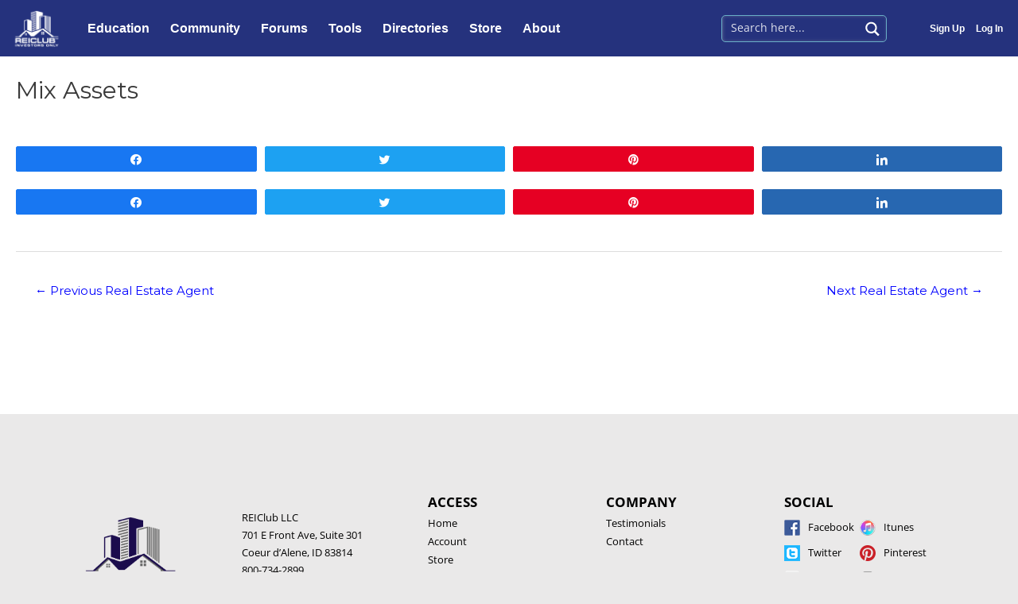

--- FILE ---
content_type: text/html; charset=UTF-8
request_url: https://reiclub.com/investor-friendly-real-estate-agents/california/mix-assets/
body_size: 46778
content:
<!DOCTYPE html>
<html lang="en-US">
<head>
<meta charset="UTF-8">
<script>
var gform;gform||(document.addEventListener("gform_main_scripts_loaded",function(){gform.scriptsLoaded=!0}),window.addEventListener("DOMContentLoaded",function(){gform.domLoaded=!0}),gform={domLoaded:!1,scriptsLoaded:!1,initializeOnLoaded:function(o){gform.domLoaded&&gform.scriptsLoaded?o():!gform.domLoaded&&gform.scriptsLoaded?window.addEventListener("DOMContentLoaded",o):document.addEventListener("gform_main_scripts_loaded",o)},hooks:{action:{},filter:{}},addAction:function(o,n,r,t){gform.addHook("action",o,n,r,t)},addFilter:function(o,n,r,t){gform.addHook("filter",o,n,r,t)},doAction:function(o){gform.doHook("action",o,arguments)},applyFilters:function(o){return gform.doHook("filter",o,arguments)},removeAction:function(o,n){gform.removeHook("action",o,n)},removeFilter:function(o,n,r){gform.removeHook("filter",o,n,r)},addHook:function(o,n,r,t,i){null==gform.hooks[o][n]&&(gform.hooks[o][n]=[]);var e=gform.hooks[o][n];null==i&&(i=n+"_"+e.length),gform.hooks[o][n].push({tag:i,callable:r,priority:t=null==t?10:t})},doHook:function(n,o,r){var t;if(r=Array.prototype.slice.call(r,1),null!=gform.hooks[n][o]&&((o=gform.hooks[n][o]).sort(function(o,n){return o.priority-n.priority}),o.forEach(function(o){"function"!=typeof(t=o.callable)&&(t=window[t]),"action"==n?t.apply(null,r):r[0]=t.apply(null,r)})),"filter"==n)return r[0]},removeHook:function(o,n,t,i){var r;null!=gform.hooks[o][n]&&(r=(r=gform.hooks[o][n]).filter(function(o,n,r){return!!(null!=i&&i!=o.tag||null!=t&&t!=o.priority)}),gform.hooks[o][n]=r)}});
</script>

<meta name="viewport" content="width=device-width, initial-scale=1">
<link rel="profile" href="https://gmpg.org/xfn/11">

<!-- Google Tag Manager -->
<script>(function(w,d,s,l,i){w[l]=w[l]||[];w[l].push({'gtm.start':
new Date().getTime(),event:'gtm.js'});var f=d.getElementsByTagName(s)[0],
j=d.createElement(s),dl=l!='dataLayer'?'&l='+l:'';j.async=true;j.src=
'https://www.googletagmanager.com/gtm.js?id='+i+dl;f.parentNode.insertBefore(j,f);
})(window,document,'script','dataLayer','GTM-TDRZ6ZL');</script>
<!-- End Google Tag Manager --><meta name='robots' content='index, follow, max-image-preview:large, max-snippet:-1, max-video-preview:-1' />

<!-- Social Warfare v4.4.1 https://warfareplugins.com - BEGINNING OF OUTPUT -->
<style>
	@font-face {
		font-family: "sw-icon-font";
		src:url("https://reiclub.com/wp-content/plugins/social-warfare/assets/fonts/sw-icon-font.eot?ver=4.4.1");
		src:url("https://reiclub.com/wp-content/plugins/social-warfare/assets/fonts/sw-icon-font.eot?ver=4.4.1#iefix") format("embedded-opentype"),
		url("https://reiclub.com/wp-content/plugins/social-warfare/assets/fonts/sw-icon-font.woff?ver=4.4.1") format("woff"),
		url("https://reiclub.com/wp-content/plugins/social-warfare/assets/fonts/sw-icon-font.ttf?ver=4.4.1") format("truetype"),
		url("https://reiclub.com/wp-content/plugins/social-warfare/assets/fonts/sw-icon-font.svg?ver=4.4.1#1445203416") format("svg");
		font-weight: normal;
		font-style: normal;
		font-display:block;
	}
</style>
<!-- Social Warfare v4.4.1 https://warfareplugins.com - END OF OUTPUT -->


	<!-- This site is optimized with the Yoast SEO plugin v20.10 - https://yoast.com/wordpress/plugins/seo/ -->
	<title>Mix Assets | REIClub</title>
	<link rel="canonical" href="https://reiclub.com/investor-friendly-real-estate-agents/california/mix-assets/" />
	<meta property="og:locale" content="en_US" />
	<meta property="og:type" content="article" />
	<meta property="og:title" content="Mix Assets | REIClub" />
	<meta property="og:url" content="https://reiclub.com/investor-friendly-real-estate-agents/california/mix-assets/" />
	<meta property="og:site_name" content="REIClub" />
	<meta property="article:modified_time" content="2023-06-09T23:06:56+00:00" />
	<meta name="twitter:card" content="summary_large_image" />
	<script type="application/ld+json" class="yoast-schema-graph">{"@context":"https://schema.org","@graph":[{"@type":"WebPage","@id":"https://reiclub.com/investor-friendly-real-estate-agents/california/mix-assets/","url":"https://reiclub.com/investor-friendly-real-estate-agents/california/mix-assets/","name":"Mix Assets | REIClub","isPartOf":{"@id":"https://reiclub.com/#website"},"datePublished":"2020-03-03T07:56:54+00:00","dateModified":"2023-06-09T23:06:56+00:00","breadcrumb":{"@id":"https://reiclub.com/investor-friendly-real-estate-agents/california/mix-assets/#breadcrumb"},"inLanguage":"en-US","potentialAction":[{"@type":"ReadAction","target":["https://reiclub.com/investor-friendly-real-estate-agents/california/mix-assets/"]}]},{"@type":"BreadcrumbList","@id":"https://reiclub.com/investor-friendly-real-estate-agents/california/mix-assets/#breadcrumb","itemListElement":[{"@type":"ListItem","position":1,"name":"Home","item":"https://reiclub.com/"},{"@type":"ListItem","position":2,"name":"Real Estate Agents","item":"https://reiclub.com/investor-friendly-real-estate-agents/"},{"@type":"ListItem","position":3,"name":"Mix Assets"}]},{"@type":"WebSite","@id":"https://reiclub.com/#website","url":"https://reiclub.com/","name":"REIClub","description":"","publisher":{"@id":"https://reiclub.com/#organization"},"potentialAction":[{"@type":"SearchAction","target":{"@type":"EntryPoint","urlTemplate":"https://reiclub.com/?s={search_term_string}"},"query-input":"required name=search_term_string"}],"inLanguage":"en-US"},{"@type":"Organization","@id":"https://reiclub.com/#organization","name":"REIClub.com","url":"https://reiclub.com/","logo":{"@type":"ImageObject","inLanguage":"en-US","@id":"https://reiclub.com/#/schema/logo/image/","url":"https://reiclub.com/wp-content/uploads/2019/05/logoat300dpi.gif","contentUrl":"https://reiclub.com/wp-content/uploads/2019/05/logoat300dpi.gif","width":600,"height":500,"caption":"REIClub.com"},"image":{"@id":"https://reiclub.com/#/schema/logo/image/"}}]}</script>
	<!-- / Yoast SEO plugin. -->


<link rel='dns-prefetch' href='//www.googletagmanager.com' />
<link rel='dns-prefetch' href='//fonts.googleapis.com' />
<link rel='dns-prefetch' href='//use.fontawesome.com' />
<link rel="alternate" type="application/rss+xml" title="REIClub &raquo; Feed" href="https://reiclub.com/feed/" />
<link rel="alternate" type="application/rss+xml" title="REIClub &raquo; Comments Feed" href="https://reiclub.com/comments/feed/" />
<script>
window._wpemojiSettings = {"baseUrl":"https:\/\/s.w.org\/images\/core\/emoji\/14.0.0\/72x72\/","ext":".png","svgUrl":"https:\/\/s.w.org\/images\/core\/emoji\/14.0.0\/svg\/","svgExt":".svg","source":{"concatemoji":"https:\/\/reiclub.com\/wp-includes\/js\/wp-emoji-release.min.js?ver=6.1.9"}};
/*! This file is auto-generated */
!function(e,a,t){var n,r,o,i=a.createElement("canvas"),p=i.getContext&&i.getContext("2d");function s(e,t){var a=String.fromCharCode,e=(p.clearRect(0,0,i.width,i.height),p.fillText(a.apply(this,e),0,0),i.toDataURL());return p.clearRect(0,0,i.width,i.height),p.fillText(a.apply(this,t),0,0),e===i.toDataURL()}function c(e){var t=a.createElement("script");t.src=e,t.defer=t.type="text/javascript",a.getElementsByTagName("head")[0].appendChild(t)}for(o=Array("flag","emoji"),t.supports={everything:!0,everythingExceptFlag:!0},r=0;r<o.length;r++)t.supports[o[r]]=function(e){if(p&&p.fillText)switch(p.textBaseline="top",p.font="600 32px Arial",e){case"flag":return s([127987,65039,8205,9895,65039],[127987,65039,8203,9895,65039])?!1:!s([55356,56826,55356,56819],[55356,56826,8203,55356,56819])&&!s([55356,57332,56128,56423,56128,56418,56128,56421,56128,56430,56128,56423,56128,56447],[55356,57332,8203,56128,56423,8203,56128,56418,8203,56128,56421,8203,56128,56430,8203,56128,56423,8203,56128,56447]);case"emoji":return!s([129777,127995,8205,129778,127999],[129777,127995,8203,129778,127999])}return!1}(o[r]),t.supports.everything=t.supports.everything&&t.supports[o[r]],"flag"!==o[r]&&(t.supports.everythingExceptFlag=t.supports.everythingExceptFlag&&t.supports[o[r]]);t.supports.everythingExceptFlag=t.supports.everythingExceptFlag&&!t.supports.flag,t.DOMReady=!1,t.readyCallback=function(){t.DOMReady=!0},t.supports.everything||(n=function(){t.readyCallback()},a.addEventListener?(a.addEventListener("DOMContentLoaded",n,!1),e.addEventListener("load",n,!1)):(e.attachEvent("onload",n),a.attachEvent("onreadystatechange",function(){"complete"===a.readyState&&t.readyCallback()})),(e=t.source||{}).concatemoji?c(e.concatemoji):e.wpemoji&&e.twemoji&&(c(e.twemoji),c(e.wpemoji)))}(window,document,window._wpemojiSettings);
</script>
<style>
img.wp-smiley,
img.emoji {
	display: inline !important;
	border: none !important;
	box-shadow: none !important;
	height: 1em !important;
	width: 1em !important;
	margin: 0 0.07em !important;
	vertical-align: -0.1em !important;
	background: none !important;
	padding: 0 !important;
}
</style>
	<style id='wp-block-library-inline-css'>
:root{--wp-admin-theme-color:#007cba;--wp-admin-theme-color--rgb:0,124,186;--wp-admin-theme-color-darker-10:#006ba1;--wp-admin-theme-color-darker-10--rgb:0,107,161;--wp-admin-theme-color-darker-20:#005a87;--wp-admin-theme-color-darker-20--rgb:0,90,135;--wp-admin-border-width-focus:2px}@media (-webkit-min-device-pixel-ratio:2),(min-resolution:192dpi){:root{--wp-admin-border-width-focus:1.5px}}.wp-element-button{cursor:pointer}:root{--wp--preset--font-size--normal:16px;--wp--preset--font-size--huge:42px}:root .has-very-light-gray-background-color{background-color:#eee}:root .has-very-dark-gray-background-color{background-color:#313131}:root .has-very-light-gray-color{color:#eee}:root .has-very-dark-gray-color{color:#313131}:root .has-vivid-green-cyan-to-vivid-cyan-blue-gradient-background{background:linear-gradient(135deg,#00d084,#0693e3)}:root .has-purple-crush-gradient-background{background:linear-gradient(135deg,#34e2e4,#4721fb 50%,#ab1dfe)}:root .has-hazy-dawn-gradient-background{background:linear-gradient(135deg,#faaca8,#dad0ec)}:root .has-subdued-olive-gradient-background{background:linear-gradient(135deg,#fafae1,#67a671)}:root .has-atomic-cream-gradient-background{background:linear-gradient(135deg,#fdd79a,#004a59)}:root .has-nightshade-gradient-background{background:linear-gradient(135deg,#330968,#31cdcf)}:root .has-midnight-gradient-background{background:linear-gradient(135deg,#020381,#2874fc)}.has-regular-font-size{font-size:1em}.has-larger-font-size{font-size:2.625em}.has-normal-font-size{font-size:var(--wp--preset--font-size--normal)}.has-huge-font-size{font-size:var(--wp--preset--font-size--huge)}.has-text-align-center{text-align:center}.has-text-align-left{text-align:left}.has-text-align-right{text-align:right}#end-resizable-editor-section{display:none}.aligncenter{clear:both}.items-justified-left{justify-content:flex-start}.items-justified-center{justify-content:center}.items-justified-right{justify-content:flex-end}.items-justified-space-between{justify-content:space-between}.screen-reader-text{border:0;clip:rect(1px,1px,1px,1px);-webkit-clip-path:inset(50%);clip-path:inset(50%);height:1px;margin:-1px;overflow:hidden;padding:0;position:absolute;width:1px;word-wrap:normal!important}.screen-reader-text:focus{background-color:#ddd;clip:auto!important;-webkit-clip-path:none;clip-path:none;color:#444;display:block;font-size:1em;height:auto;left:5px;line-height:normal;padding:15px 23px 14px;text-decoration:none;top:5px;width:auto;z-index:100000}html :where(.has-border-color){border-style:solid}html :where([style*=border-top-color]){border-top-style:solid}html :where([style*=border-right-color]){border-right-style:solid}html :where([style*=border-bottom-color]){border-bottom-style:solid}html :where([style*=border-left-color]){border-left-style:solid}html :where([style*=border-width]){border-style:solid}html :where([style*=border-top-width]){border-top-style:solid}html :where([style*=border-right-width]){border-right-style:solid}html :where([style*=border-bottom-width]){border-bottom-style:solid}html :where([style*=border-left-width]){border-left-style:solid}html :where(img[class*=wp-image-]){height:auto;max-width:100%}figure{margin:0 0 1em}
</style>
<link rel='stylesheet' id='astra-theme-css-css' href='https://reiclub.com/wp-content/themes/astra/assets/css/minified/style.min.css?ver=4.0.2' media='all' />
<style id='astra-theme-css-inline-css'>
.ast-no-sidebar .entry-content .alignfull {margin-left: calc( -50vw + 50%);margin-right: calc( -50vw + 50%);max-width: 100vw;width: 100vw;}.ast-no-sidebar .entry-content .alignwide {margin-left: calc(-41vw + 50%);margin-right: calc(-41vw + 50%);max-width: unset;width: unset;}.ast-no-sidebar .entry-content .alignfull .alignfull,.ast-no-sidebar .entry-content .alignfull .alignwide,.ast-no-sidebar .entry-content .alignwide .alignfull,.ast-no-sidebar .entry-content .alignwide .alignwide,.ast-no-sidebar .entry-content .wp-block-column .alignfull,.ast-no-sidebar .entry-content .wp-block-column .alignwide{width: 100%;margin-left: auto;margin-right: auto;}.wp-block-gallery,.blocks-gallery-grid {margin: 0;}.wp-block-separator {max-width: 100px;}.wp-block-separator.is-style-wide,.wp-block-separator.is-style-dots {max-width: none;}.entry-content .has-2-columns .wp-block-column:first-child {padding-right: 10px;}.entry-content .has-2-columns .wp-block-column:last-child {padding-left: 10px;}@media (max-width: 782px) {.entry-content .wp-block-columns .wp-block-column {flex-basis: 100%;}.entry-content .has-2-columns .wp-block-column:first-child {padding-right: 0;}.entry-content .has-2-columns .wp-block-column:last-child {padding-left: 0;}}body .entry-content .wp-block-latest-posts {margin-left: 0;}body .entry-content .wp-block-latest-posts li {list-style: none;}.ast-no-sidebar .ast-container .entry-content .wp-block-latest-posts {margin-left: 0;}.ast-header-break-point .entry-content .alignwide {margin-left: auto;margin-right: auto;}.entry-content .blocks-gallery-item img {margin-bottom: auto;}.wp-block-pullquote {border-top: 4px solid #555d66;border-bottom: 4px solid #555d66;color: #40464d;}:root{--ast-container-default-xlg-padding:6.67em;--ast-container-default-lg-padding:5.67em;--ast-container-default-slg-padding:4.34em;--ast-container-default-md-padding:3.34em;--ast-container-default-sm-padding:6.67em;--ast-container-default-xs-padding:2.4em;--ast-container-default-xxs-padding:1.4em;--ast-code-block-background:#EEEEEE;--ast-comment-inputs-background:#FAFAFA;}html{font-size:87.5%;}a,.page-title{color:#0000ff;}a:hover,a:focus{color:#2828ff;}body,button,input,select,textarea,.ast-button,.ast-custom-button{font-family:'Montserrat',sans-serif;font-weight:400;font-size:14px;font-size:1rem;line-height:1.76em;}blockquote{color:#000000;}p,.entry-content p{margin-bottom:1.1em;}h1,.entry-content h1,h2,.entry-content h2,h3,.entry-content h3,h4,.entry-content h4,h5,.entry-content h5,h6,.entry-content h6,.site-title,.site-title a{font-family:'Montserrat',sans-serif;font-weight:500;}.site-title{font-size:35px;font-size:2.5rem;display:none;}header .custom-logo-link img{max-width:150px;}.astra-logo-svg{width:150px;}.site-header .site-description{font-size:15px;font-size:1.0714285714286rem;display:none;}.entry-title{font-size:30px;font-size:2.1428571428571rem;}h1,.entry-content h1{font-size:28px;font-size:2rem;font-weight:500;font-family:'Montserrat',sans-serif;line-height:1.4em;}h2,.entry-content h2{font-size:26px;font-size:1.8571428571429rem;font-weight:500;font-family:'Montserrat',sans-serif;}h3,.entry-content h3{font-size:24px;font-size:1.7142857142857rem;font-weight:500;font-family:'Montserrat',sans-serif;line-height:1.2em;}h4,.entry-content h4{font-size:22px;font-size:1.5714285714286rem;line-height:1.2em;font-weight:500;font-family:'Montserrat',sans-serif;}h5,.entry-content h5{font-size:20px;font-size:1.4285714285714rem;line-height:1.2em;font-weight:500;font-family:'Montserrat',sans-serif;}h6,.entry-content h6{font-size:18px;font-size:1.2857142857143rem;line-height:1.25em;font-weight:500;font-family:'Montserrat',sans-serif;}::selection{background-color:#000066;color:#ffffff;}body,h1,.entry-title a,.entry-content h1,h2,.entry-content h2,h3,.entry-content h3,h4,.entry-content h4,h5,.entry-content h5,h6,.entry-content h6{color:#000000;}.tagcloud a:hover,.tagcloud a:focus,.tagcloud a.current-item{color:#ffffff;border-color:#0000ff;background-color:#0000ff;}input:focus,input[type="text"]:focus,input[type="email"]:focus,input[type="url"]:focus,input[type="password"]:focus,input[type="reset"]:focus,input[type="search"]:focus,textarea:focus{border-color:#0000ff;}input[type="radio"]:checked,input[type=reset],input[type="checkbox"]:checked,input[type="checkbox"]:hover:checked,input[type="checkbox"]:focus:checked,input[type=range]::-webkit-slider-thumb{border-color:#0000ff;background-color:#0000ff;box-shadow:none;}.site-footer a:hover + .post-count,.site-footer a:focus + .post-count{background:#0000ff;border-color:#0000ff;}.single .nav-links .nav-previous,.single .nav-links .nav-next{color:#0000ff;}.entry-meta,.entry-meta *{line-height:1.45;color:#0000ff;}.entry-meta a:hover,.entry-meta a:hover *,.entry-meta a:focus,.entry-meta a:focus *,.page-links > .page-link,.page-links .page-link:hover,.post-navigation a:hover{color:#2828ff;}#cat option,.secondary .calendar_wrap thead a,.secondary .calendar_wrap thead a:visited{color:#0000ff;}.secondary .calendar_wrap #today,.ast-progress-val span{background:#0000ff;}.secondary a:hover + .post-count,.secondary a:focus + .post-count{background:#0000ff;border-color:#0000ff;}.calendar_wrap #today > a{color:#ffffff;}.page-links .page-link,.single .post-navigation a{color:#0000ff;}.widget-title{font-size:20px;font-size:1.4285714285714rem;color:#000000;}.single .ast-author-details .author-title{color:#2828ff;}.main-header-menu .menu-link,.ast-header-custom-item a{color:#000000;}.main-header-menu .menu-item:hover > .menu-link,.main-header-menu .menu-item:hover > .ast-menu-toggle,.main-header-menu .ast-masthead-custom-menu-items a:hover,.main-header-menu .menu-item.focus > .menu-link,.main-header-menu .menu-item.focus > .ast-menu-toggle,.main-header-menu .current-menu-item > .menu-link,.main-header-menu .current-menu-ancestor > .menu-link,.main-header-menu .current-menu-item > .ast-menu-toggle,.main-header-menu .current-menu-ancestor > .ast-menu-toggle{color:#0000ff;}.header-main-layout-3 .ast-main-header-bar-alignment{margin-right:auto;}.header-main-layout-2 .site-header-section-left .ast-site-identity{text-align:left;}.site-logo-img img{ transition:all 0.2s linear;}.ast-header-break-point .ast-mobile-menu-buttons-minimal.menu-toggle{background:transparent;color:#ffffff;}.ast-header-break-point .ast-mobile-menu-buttons-outline.menu-toggle{background:transparent;border:1px solid #ffffff;color:#ffffff;}.ast-header-break-point .ast-mobile-menu-buttons-fill.menu-toggle{background:#ffffff;color:#000000;}.ast-small-footer{color:#000000;}.ast-small-footer > .ast-footer-overlay{background-color:#eae9e9;;}.ast-small-footer a{color:#020864;}.ast-small-footer a:hover{color:#afc6db;}.footer-adv .footer-adv-overlay{border-top-style:solid;border-top-color:#7a7a7a;}.footer-adv .widget-title,.footer-adv .widget-title a{color:#000000;}.footer-adv{color:#000000;}.footer-adv a{color:#000000;}.footer-adv .tagcloud a:hover,.footer-adv .tagcloud a.current-item{border-color:#000000;background-color:#000000;}.footer-adv a:hover,.footer-adv .no-widget-text a:hover,.footer-adv a:focus,.footer-adv .no-widget-text a:focus{color:#05265c;}.footer-adv .calendar_wrap #today,.footer-adv a:hover + .post-count{background-color:#000000;}.footer-adv-overlay{background-color:#eae9e9;;}.wp-block-buttons.aligncenter{justify-content:center;}@media (max-width:782px){.entry-content .wp-block-columns .wp-block-column{margin-left:0px;}}.wp-block-image.aligncenter{margin-left:auto;margin-right:auto;}.wp-block-table.aligncenter{margin-left:auto;margin-right:auto;}@media (max-width:768px){.ast-separate-container #primary,.ast-separate-container #secondary{padding:1.5em 0;}#primary,#secondary{padding:1.5em 0;margin:0;}.ast-left-sidebar #content > .ast-container{display:flex;flex-direction:column-reverse;width:100%;}.ast-separate-container .ast-article-post,.ast-separate-container .ast-article-single{padding:1.5em 2.14em;}.ast-author-box img.avatar{margin:20px 0 0 0;}}@media (min-width:769px){.ast-separate-container.ast-right-sidebar #primary,.ast-separate-container.ast-left-sidebar #primary{border:0;}.search-no-results.ast-separate-container #primary{margin-bottom:4em;}}.menu-toggle,button,.ast-button,.ast-custom-button,.button,input#submit,input[type="button"],input[type="submit"],input[type="reset"]{color:#ffffff;border-color:#020864;background-color:#020864;border-radius:2px;padding-top:10px;padding-right:40px;padding-bottom:10px;padding-left:40px;font-family:inherit;font-weight:600;}button:focus,.menu-toggle:hover,button:hover,.ast-button:hover,.ast-custom-button:hover .button:hover,.ast-custom-button:hover,input[type=reset]:hover,input[type=reset]:focus,input#submit:hover,input#submit:focus,input[type="button"]:hover,input[type="button"]:focus,input[type="submit"]:hover,input[type="submit"]:focus{color:#ffffff;background-color:#020864;border-color:#020864;}@media (min-width:544px){.ast-container{max-width:100%;}}@media (max-width:544px){.ast-separate-container .ast-article-post,.ast-separate-container .ast-article-single,.ast-separate-container .comments-title,.ast-separate-container .ast-archive-description{padding:1.5em 1em;}.ast-separate-container #content .ast-container{padding-left:0.54em;padding-right:0.54em;}.ast-separate-container .ast-comment-list li.depth-1{padding:1.5em 1em;margin-bottom:1.5em;}.ast-separate-container .ast-comment-list .bypostauthor{padding:.5em;}.ast-search-menu-icon.ast-dropdown-active .search-field{width:170px;}.site-branding img,.site-header .site-logo-img .custom-logo-link img{max-width:100%;}}@media (max-width:768px){.ast-mobile-header-stack .main-header-bar .ast-search-menu-icon{display:inline-block;}.ast-header-break-point.ast-header-custom-item-outside .ast-mobile-header-stack .main-header-bar .ast-search-icon{margin:0;}.ast-comment-avatar-wrap img{max-width:2.5em;}.ast-separate-container .ast-comment-list li.depth-1{padding:1.5em 2.14em;}.ast-separate-container .comment-respond{padding:2em 2.14em;}.ast-comment-meta{padding:0 1.8888em 1.3333em;}}.footer-adv .tagcloud a:hover,.footer-adv .tagcloud a.current-item{color:#ffffff;}.footer-adv .calendar_wrap #today{color:#ffffff;}@media (min-width:769px){.ast-small-footer .ast-container{max-width:100%;padding-left:35px;padding-right:35px;}}body,.ast-separate-container{background-color:#eae9e9;;}.ast-no-sidebar.ast-separate-container .entry-content .alignfull {margin-left: -6.67em;margin-right: -6.67em;width: auto;}@media (max-width: 1200px) {.ast-no-sidebar.ast-separate-container .entry-content .alignfull {margin-left: -2.4em;margin-right: -2.4em;}}@media (max-width: 768px) {.ast-no-sidebar.ast-separate-container .entry-content .alignfull {margin-left: -2.14em;margin-right: -2.14em;}}@media (max-width: 544px) {.ast-no-sidebar.ast-separate-container .entry-content .alignfull {margin-left: -1em;margin-right: -1em;}}.ast-no-sidebar.ast-separate-container .entry-content .alignwide {margin-left: -20px;margin-right: -20px;}.ast-no-sidebar.ast-separate-container .entry-content .wp-block-column .alignfull,.ast-no-sidebar.ast-separate-container .entry-content .wp-block-column .alignwide {margin-left: auto;margin-right: auto;width: 100%;}@media (max-width:768px){.widget-title{font-size:20px;font-size:1.4285714285714rem;}body,button,input,select,textarea,.ast-button,.ast-custom-button{font-size:14px;font-size:1rem;}#secondary,#secondary button,#secondary input,#secondary select,#secondary textarea{font-size:14px;font-size:1rem;}.site-title{display:none;}.site-header .site-description{display:none;}.entry-title{font-size:30px;}h1,.entry-content h1{font-size:30px;}h2,.entry-content h2{font-size:25px;}h3,.entry-content h3{font-size:20px;}}@media (max-width:544px){.widget-title{font-size:20px;font-size:1.4285714285714rem;}body,button,input,select,textarea,.ast-button,.ast-custom-button{font-size:14px;font-size:1rem;}#secondary,#secondary button,#secondary input,#secondary select,#secondary textarea{font-size:14px;font-size:1rem;}.site-title{display:none;}.site-header .site-description{display:none;}.entry-title{font-size:30px;}h1,.entry-content h1{font-size:30px;}h2,.entry-content h2{font-size:25px;}h3,.entry-content h3{font-size:20px;}}@media (max-width:544px){html{font-size:87.5%;}}@media (min-width:769px){.ast-container{max-width:1410px;}}@font-face {font-family: "Astra";src: url(https://reiclub.com/wp-content/themes/astra/assets/fonts/astra.woff) format("woff"),url(https://reiclub.com/wp-content/themes/astra/assets/fonts/astra.ttf) format("truetype"),url(https://reiclub.com/wp-content/themes/astra/assets/fonts/astra.svg#astra) format("svg");font-weight: normal;font-style: normal;font-display: fallback;}@media (max-width:921px) {.main-header-bar .main-header-bar-navigation{display:none;}}.ast-desktop .main-header-menu.submenu-with-border .sub-menu,.ast-desktop .main-header-menu.submenu-with-border .astra-full-megamenu-wrapper{border-color:#000066;}.ast-desktop .main-header-menu.submenu-with-border .sub-menu{border-top-width:0px;border-right-width:0px;border-left-width:0px;border-bottom-width:0px;border-style:solid;}.ast-desktop .main-header-menu.submenu-with-border .sub-menu .sub-menu{top:-0px;}.ast-desktop .main-header-menu.submenu-with-border .sub-menu .menu-link,.ast-desktop .main-header-menu.submenu-with-border .children .menu-link{border-bottom-width:0px;border-style:solid;border-color:#eaeaea;}@media (min-width:769px){.main-header-menu .sub-menu .menu-item.ast-left-align-sub-menu:hover > .sub-menu,.main-header-menu .sub-menu .menu-item.ast-left-align-sub-menu.focus > .sub-menu{margin-left:-0px;}}.ast-small-footer{border-top-style:solid;border-top-width:inherit;border-top-color:#7a7a7a;}.ast-header-widget-area {line-height: 1.65;}.ast-header-widget-area .widget-title,.ast-header-widget-area .no-widget-text {margin-bottom: 0;}.ast-header-widget-area .widget {margin: .5em;display: inline-block;vertical-align: middle;}.ast-header-widget-area .widget p {margin-bottom: 0;}.ast-header-widget-area .widget ul {position: static;border: 0;width: auto;}.ast-header-widget-area .widget ul a {border: 0;}.ast-header-widget-area .widget.widget_search .search-field,.ast-header-widget-area .widget.widget_search .search-field:focus {padding: 10px 45px 10px 15px;}.ast-header-widget-area .widget:last-child {margin-bottom: 0.5em;margin-right: 0;}.submenu-with-border .ast-header-widget-area .widget ul {position: static;border: 0;width: auto;}.submenu-with-border .ast-header-widget-area .widget ul a {border: 0;}.ast-header-break-point .ast-header-widget-area .widget {margin: .5em 0;display: block;}.ast-header-break-point.ast-header-custom-item-inside .main-header-bar .main-header-bar-navigation .ast-search-icon {display: none;}.ast-header-break-point.ast-header-custom-item-inside .main-header-bar .ast-search-menu-icon .search-form {padding: 0;display: block;overflow: hidden;}.ast-header-break-point .ast-header-custom-item .widget:last-child {margin-bottom: 1em;}.ast-header-custom-item .widget {margin: 0.5em;display: inline-block;vertical-align: middle;}.ast-header-custom-item .widget p {margin-bottom: 0;}.ast-header-custom-item .widget li {width: auto;}.ast-header-custom-item-inside .button-custom-menu-item .menu-link {display: none;}.ast-header-custom-item-inside.ast-header-break-point .button-custom-menu-item .ast-custom-button-link {display: none;}.ast-header-custom-item-inside.ast-header-break-point .button-custom-menu-item .menu-link {display: block;}.ast-header-break-point.ast-header-custom-item-outside .main-header-bar .ast-search-icon {margin-right: 1em;}.ast-header-break-point.ast-header-custom-item-inside .main-header-bar .ast-search-menu-icon .search-field,.ast-header-break-point.ast-header-custom-item-inside .main-header-bar .ast-search-menu-icon.ast-inline-search .search-field {width: 100%;padding-right: 5.5em;}.ast-header-break-point.ast-header-custom-item-inside .main-header-bar .ast-search-menu-icon .search-submit {display: block;position: absolute;height: 100%;top: 0;right: 0;padding: 0 1em;border-radius: 0;}.ast-header-break-point .ast-header-custom-item .ast-masthead-custom-menu-items {padding-left: 20px;padding-right: 20px;margin-bottom: 1em;margin-top: 1em;}.ast-header-custom-item-inside.ast-header-break-point .button-custom-menu-item {padding-left: 0;padding-right: 0;margin-top: 0;margin-bottom: 0;}.astra-icon-down_arrow::after {content: "\e900";font-family: Astra;}.astra-icon-close::after {content: "\e5cd";font-family: Astra;}.astra-icon-drag_handle::after {content: "\e25d";font-family: Astra;}.astra-icon-format_align_justify::after {content: "\e235";font-family: Astra;}.astra-icon-menu::after {content: "\e5d2";font-family: Astra;}.astra-icon-reorder::after {content: "\e8fe";font-family: Astra;}.astra-icon-search::after {content: "\e8b6";font-family: Astra;}.astra-icon-zoom_in::after {content: "\e56b";font-family: Astra;}.astra-icon-check-circle::after {content: "\e901";font-family: Astra;}.astra-icon-shopping-cart::after {content: "\f07a";font-family: Astra;}.astra-icon-shopping-bag::after {content: "\f290";font-family: Astra;}.astra-icon-shopping-basket::after {content: "\f291";font-family: Astra;}.astra-icon-circle-o::after {content: "\e903";font-family: Astra;}.astra-icon-certificate::after {content: "\e902";font-family: Astra;}blockquote {padding: 1.2em;}:root .has-ast-global-color-0-color{color:var(--ast-global-color-0);}:root .has-ast-global-color-0-background-color{background-color:var(--ast-global-color-0);}:root .wp-block-button .has-ast-global-color-0-color{color:var(--ast-global-color-0);}:root .wp-block-button .has-ast-global-color-0-background-color{background-color:var(--ast-global-color-0);}:root .has-ast-global-color-1-color{color:var(--ast-global-color-1);}:root .has-ast-global-color-1-background-color{background-color:var(--ast-global-color-1);}:root .wp-block-button .has-ast-global-color-1-color{color:var(--ast-global-color-1);}:root .wp-block-button .has-ast-global-color-1-background-color{background-color:var(--ast-global-color-1);}:root .has-ast-global-color-2-color{color:var(--ast-global-color-2);}:root .has-ast-global-color-2-background-color{background-color:var(--ast-global-color-2);}:root .wp-block-button .has-ast-global-color-2-color{color:var(--ast-global-color-2);}:root .wp-block-button .has-ast-global-color-2-background-color{background-color:var(--ast-global-color-2);}:root .has-ast-global-color-3-color{color:var(--ast-global-color-3);}:root .has-ast-global-color-3-background-color{background-color:var(--ast-global-color-3);}:root .wp-block-button .has-ast-global-color-3-color{color:var(--ast-global-color-3);}:root .wp-block-button .has-ast-global-color-3-background-color{background-color:var(--ast-global-color-3);}:root .has-ast-global-color-4-color{color:var(--ast-global-color-4);}:root .has-ast-global-color-4-background-color{background-color:var(--ast-global-color-4);}:root .wp-block-button .has-ast-global-color-4-color{color:var(--ast-global-color-4);}:root .wp-block-button .has-ast-global-color-4-background-color{background-color:var(--ast-global-color-4);}:root .has-ast-global-color-5-color{color:var(--ast-global-color-5);}:root .has-ast-global-color-5-background-color{background-color:var(--ast-global-color-5);}:root .wp-block-button .has-ast-global-color-5-color{color:var(--ast-global-color-5);}:root .wp-block-button .has-ast-global-color-5-background-color{background-color:var(--ast-global-color-5);}:root .has-ast-global-color-6-color{color:var(--ast-global-color-6);}:root .has-ast-global-color-6-background-color{background-color:var(--ast-global-color-6);}:root .wp-block-button .has-ast-global-color-6-color{color:var(--ast-global-color-6);}:root .wp-block-button .has-ast-global-color-6-background-color{background-color:var(--ast-global-color-6);}:root .has-ast-global-color-7-color{color:var(--ast-global-color-7);}:root .has-ast-global-color-7-background-color{background-color:var(--ast-global-color-7);}:root .wp-block-button .has-ast-global-color-7-color{color:var(--ast-global-color-7);}:root .wp-block-button .has-ast-global-color-7-background-color{background-color:var(--ast-global-color-7);}:root .has-ast-global-color-8-color{color:var(--ast-global-color-8);}:root .has-ast-global-color-8-background-color{background-color:var(--ast-global-color-8);}:root .wp-block-button .has-ast-global-color-8-color{color:var(--ast-global-color-8);}:root .wp-block-button .has-ast-global-color-8-background-color{background-color:var(--ast-global-color-8);}:root{--ast-global-color-0:#0170B9;--ast-global-color-1:#3a3a3a;--ast-global-color-2:#3a3a3a;--ast-global-color-3:#4B4F58;--ast-global-color-4:#F5F5F5;--ast-global-color-5:#FFFFFF;--ast-global-color-6:#E5E5E5;--ast-global-color-7:#424242;--ast-global-color-8:#000000;}:root {--ast-border-color : #dddddd;}.ast-single-entry-banner {-js-display: flex;display: flex;flex-direction: column;justify-content: center;text-align: center;position: relative;background: #eeeeee;}.ast-single-entry-banner[data-banner-layout="layout-1"] {max-width: 1370px;background: inherit;padding: 20px 0;}.ast-single-entry-banner[data-banner-width-type="custom"] {margin: 0 auto;width: 100%;}.ast-single-entry-banner + .site-content .entry-header {margin-bottom: 0;}header.entry-header .entry-title{text-transform:capitalize;}header.entry-header > *:not(:last-child){margin-bottom:10px;}.ast-archive-entry-banner {-js-display: flex;display: flex;flex-direction: column;justify-content: center;text-align: center;position: relative;background: #eeeeee;}.ast-archive-entry-banner[data-banner-width-type="custom"] {margin: 0 auto;width: 100%;}.ast-archive-entry-banner[data-banner-layout="layout-1"] {background: inherit;padding: 20px 0;text-align: left;}body.archive .ast-archive-description{max-width:1370px;width:100%;text-align:left;padding-top:3em;padding-right:3em;padding-bottom:3em;padding-left:3em;}body.archive .ast-archive-description .ast-archive-title,body.archive .ast-archive-description .ast-archive-title *{font-weight:500;font-size:36px;font-size:2.5714285714286rem;text-transform:capitalize;}body.archive .ast-archive-description > *:not(:last-child){margin-bottom:10px;}@media (max-width:768px){body.archive .ast-archive-description{text-align:left;}}@media (max-width:544px){body.archive .ast-archive-description{text-align:left;}}.learndash .completed:before,.learndash .notcompleted:before,#learndash_profile .completed:before,#learndash_profile .notcompleted:before {content: "\e903";display: inline-block;font-family: "Astra";text-rendering: auto;-webkit-font-smoothing: antialiased;-moz-osx-font-smoothing: grayscale;float: left;text-indent: 0;font-size: 1.5em;line-height: 1;}.learndash .completed:before,#learndash_profile .completed:before {content: "\e901";font-weight: bold;}.learndash .completed:before,.learndash .notcompleted:before {position: absolute;top: 8px;right: .75em;width: 1.75em;text-align: center;line-height: 1.2;}.learndash .topic-completed span,.learndash .topic-notcompleted span {background: none;padding: 0;}.learndash .topic-completed span:before,.learndash .topic-notcompleted span:before {content: "\e903";display: inline-block;font-family: "Astra";text-rendering: auto;-webkit-font-smoothing: antialiased;-moz-osx-font-smoothing: grayscale;font-size: 1.25em;}.learndash .topic-completed span:before {content: "\e901";font-weight: bold;}body .learndash .completed,body .learndash .notcompleted,body #learndash_profile .completed,body #learndash_profile .notcompleted {line-height: 1.7;background: none;}body .learndash_profile_heading,body #learndash_profile a,body #learndash_profile div{ont-size: 1em;font-weight: inherit;}body #lessons_list > div h4,body #course_list > div h4,body #quiz_list > div h4,body #learndash_lesson_topics_list ul > li > span.topic_item {font-size: 1em;}body #learndash_lessons #lesson_heading,body #learndash_profile .learndash_profile_heading,body #learndash_quizzes #quiz_heading,body #learndash_lesson_topics_list div > strong {padding: 10px .75em;font-weight: 600;text-transform: uppercase;border-radius: 0;}body #learndash_lessons .right,body #learndash_quizzes .right {width: auto;}body .expand_collapse .expand_collapse,body #learndash_profile .expand_collapse {top: -1em;}body .expand_collapse .expand_collapse a,body #learndash_profile .expand_collapse a {font-size: .8em;}body .expand_collapse .list_arrow.collapse,body .expand_collapse .list_arrow.expand,body #learndash_profile .list_arrow.collapse,body #learndash_profile .list_arrow.expand {vertical-align: top;}body .expand_collapse .list_arrow.collapse:before,body .expand_collapse .list_arrow.expand:before,body #learndash_profile .list_arrow.collapse:before,body #learndash_profile .list_arrow.expand:before {content: "\e900";transform: rotate(270deg);font-weight: bold;}body .expand_collapse .list_arrow.expand:before,body #learndash_profile .list_arrow.expand:before {transform: rotate(0deg);}body #learndash_lessons #lesson_heading,body #learndash_profile .learndash_profile_heading,body #learndash_quizzes #quiz_heading,body #learndash_lesson_topics_list div > strong {padding: 10px .75em;font-weight: 600;text-transform: uppercase;border-radius: 0;}body #learndash_lesson_topics_list ul > li > span.topic_item:hover {background: none;}body #learndash_lesson_topics_list .learndash_topic_dots {order: none;box-shadow: none;}body #learndash_lesson_topics_list .learndash_topic_dots ul {border: 1px solid #e2e2e2;border-top: none;overflow: hidden;}body #learndash_lesson_topics_list .learndash_topic_dots ul > li:last-child a {border-bottom: none;}body #learndash_lesson_topics_list .learndash_topic_dots ul > li.nth-of-type-odd {background: #fbfbfb;}body #learndash_lesson_topics_list .learndash_topic_dots .topic-completed,body #learndash_lesson_topics_list .learndash_topic_dots .topic-notcompleted {padding: 8px .75em;border-bottom: 1px solid #ddd;}body #learndash_lesson_topics_list .learndash_topic_dots .topic-completed span,body #learndash_lesson_topics_list .learndash_topic_dots .topic-notcompleted span {margin: 0 auto;display: inline;}body #learndash_lesson_topics_list ul > li > span.topic_item {font-size: 1em;}.learndash .completed:before,.learndash .notcompleted:before {position: absolute;top: 8px;right: .75em;width: 1.75em;text-align: center;line-height: 1.2;}.learndash .topic-completed span,.learndash .topic-notcompleted span {background: none;padding: 0;}.learndash .topic-completed span:before,.learndash .topic-notcompleted span:before {content: "\e903";display: inline-block;font-family: "Astra";text-rendering: auto;-webkit-font-smoothing: antialiased;-moz-osx-font-smoothing: grayscale;font-size: 1.25em;}.learndash .topic-completed span:before {content: "\e901";font-weight: bold;}.widget_ldcoursenavigation .learndash_topic_widget_list .topic-completed span:before,.widget_ldcoursenavigation .learndash_topic_widget_list .topic-notcompleted span:before {margin-left: 1px;margin-right: 9px;}body .learndash_navigation_lesson_topics_list .topic-notcompleted span,body .learndash_navigation_lesson_topics_list ul .topic-notcompleted span,body .learndash_topic_dots .topic-notcompleted span,body .learndash_topic_dots ul .topic-notcompleted span {margin: 5px 0;}body .learndash_navigation_lesson_topics_list .topic-completed span,body .learndash_navigation_lesson_topics_list .topic-notcompleted span,body .learndash_navigation_lesson_topics_list ul .topic-completed span,body .learndash_navigation_lesson_topics_list ul .topic-notcompleted span,body .learndash_topic_dots .topic-completed span,body .learndash_topic_dots .topic-notcompleted span,body .learndash_topic_dots ul .topic-completed span,body .learndash_topic_dots ul .topic-notcompleted span {padding-left: 0;background: none;margin: 5px 0;}body .learndash_navigation_lesson_topics_list .topic-completed span:before,body .learndash_navigation_lesson_topics_list .topic-notcompleted span:before,body .learndash_navigation_lesson_topics_list ul .topic-completed span:before,body .learndash_navigation_lesson_topics_list ul .topic-notcompleted span:before,body .learndash_topic_dots .topic-completed span:before,body .learndash_topic_dots .topic-notcompleted span:before,body .learndash_topic_dots ul .topic-completed span:before,body .learndash_topic_dots ul .topic-notcompleted span:before {content: "\e903";display: inline-block;font-family: "Astra";text-rendering: auto;-webkit-font-smoothing: antialiased;-moz-osx-font-smoothing: grayscale;font-size: 1em;font-weight: normal;margin-right: 10px;}body .learndash_navigation_lesson_topics_list .topic-completed span:before,body .learndash_navigation_lesson_topics_list ul .topic-completed span:before,body .learndash_topic_dots .topic-completed span:before,body .learndash_topic_dots ul .topic-completed span:before {content: "\e901";font-weight: bold;}.widget_ldcoursenavigation .learndash_topic_widget_list .topic-completed span:before,.widget_ldcoursenavigation .learndash_topic_widget_list .topic-notcompleted span:before {margin-left: 1px;margin-right: 9px;}body .learndash .topic-completed span,body .learndash .topic-notcompleted span {background: none;padding: 0;}#learndash_next_prev_link {margin: 0;padding: 2em 0 0;border-top: 1px solid #eeeeee;overflow: hidden;line-height: 0;}#learndash_next_prev_link a {margin: 2px;display: inline-block;padding: 0 1.5em;height: 2.33333em;line-height: 2.33333em;text-align: center;font-size: 16px;font-size: 1.06666rem;}body #learndash_lessons a,body #learndash_quizzes a,body .expand_collapse a,body .learndash_topic_dots a,body .learndash_topic_dots a > span,body #learndash_lesson_topics_list span a,body #learndash_profile a,body #learndash_profile a span{font-family:'Montserrat',sans-serif;}body #ld_course_list .btn,body a.btn-blue,body a.btn-blue:visited,body a#quiz_continue_link,body .btn-join,body .learndash_checkout_buttons input.btn-join[type="button"],body #btn-join,body .learndash_checkout_buttons input.btn-join[type="submit"],body .wpProQuiz_content .wpProQuiz_button2{color:#ffffff;border-color:#020864;background-color:#020864;border-radius:2px;}body #ld_course_list .btn:hover,body #ld_course_list .btn:focus,body a.btn-blue:hover,body a.btn-blue:focus,body a#quiz_continue_link:hover,body a#quiz_continue_link:focus,body .btn-join:hover,body .learndash_checkout_buttons input.btn-join[type="button"]:hover,body .btn-join:focus,body .learndash_checkout_buttons input.btn-join[type="button"]:focus,.wpProQuiz_content .wpProQuiz_button2:hover,.wpProQuiz_content .wpProQuiz_button2:focus,body #btn-join:hover,body .learndash_checkout_buttons input.btn-join[type="submit"]:hover,body #btn-join:focus,body .learndash_checkout_buttons input.btn-join[type="submit"]:focus{color:#ffffff;border-color:#020864;background-color:#020864;}body dd.course_progress div.course_progress_blue,body .wpProQuiz_content .wpProQuiz_time_limit .wpProQuiz_progress{background-color:#000066;}body #learndash_lessons a,body #learndash_quizzes a,body .expand_collapse a,body .learndash_topic_dots a,body .learndash_topic_dots a > span,body #learndash_lesson_topics_list span a,body #learndash_profile a,#learndash_profile .profile_edit_profile a,body #learndash_profile .expand_collapse a,body #learndash_profile a span,#lessons_list .list-count,#quiz_list .list-count{color:#0000ff;}.learndash .notcompleted:before,#learndash_profile .notcompleted:before,.learndash_topic_dots ul .topic-notcompleted span:before,.learndash_navigation_lesson_topics_list .topic-notcompleted span:before,.learndash_navigation_lesson_topics_list ul .topic-notcompleted span:before,.learndash .topic-notcompleted span:before{color:rgba(0,0,0,0.5);}body .thumbnail.course .ld_course_grid_price,body .thumbnail.course .ld_course_grid_price.ribbon-enrolled,body #learndash_lessons #lesson_heading,body #learndash_profile .learndash_profile_heading,body #learndash_quizzes #quiz_heading,body #learndash_lesson_topics_list div > strong,body .learndash-pager span a,body #learndash_profile .learndash_profile_quiz_heading{background-color:#000066;color:#ffffff;}.learndash .completed:before,#learndash_profile .completed:before,.learndash_topic_dots ul .topic-completed span:before,.learndash_navigation_lesson_topics_list .topic-completed span:before,.learndash_navigation_lesson_topics_list ul .topic-completed span:before,.learndash .topic-completed span:before,body .list_arrow.lesson_completed:before{color:#000066;}body .thumbnail.course .ld_course_grid_price:before{border-top-color:rgba(0,0,102,0.75);border-right-color:rgba(0,0,102,0.75);}body .wpProQuiz_loadQuiz,body .wpProQuiz_lock{border-color:rgba(0,0,255,0.5);background-color:rgba(0,0,255,0.1);}#ld_course_list .entry-title{font-size:30px;font-size:2.1428571428571rem;}body #course_list .list-count,body #lessons_list .list-count,body #quiz_list .list-count{display:none;}body #course_list > div h4 > a,body #lessons_list > div h4 > a,body #quiz_list > div h4 > a,body #learndash_course_content .learndash_topic_dots ul > li a{padding-left:.75em;margin-left:auto;}@media (max-width:768px){#ld_course_list .entry-title{font-size:30px;}}@media (min-width:545px){body #learndash_profile .profile_edit_profile{position:absolute;top:15px;right:15px;}}@media (max-width:544px){#ld_course_list .entry-title{font-size:30px;}#learndash_next_prev_link a{width:100%;}#learndash_next_prev_link a.prev-link{margin-bottom:1em;}#ld_course_info_mycourses_list .ld-course-info-my-courses .ld-entry-title{margin:0 0 20px;}}@media (max-width:544px){#ld_course_info_mycourses_list .ld-course-info-my-courses img{display:block;margin-left:initial;max-width:100%;margin:10px 0;}}.ast-breadcrumbs .trail-browse,.ast-breadcrumbs .trail-items,.ast-breadcrumbs .trail-items li{display:inline-block;margin:0;padding:0;border:none;background:inherit;text-indent:0;}.ast-breadcrumbs .trail-browse{font-size:inherit;font-style:inherit;font-weight:inherit;color:inherit;}.ast-breadcrumbs .trail-items{list-style:none;}.trail-items li::after{padding:0 0.3em;content:"\00bb";}.trail-items li:last-of-type::after{display:none;}h1,.entry-content h1,h2,.entry-content h2,h3,.entry-content h3,h4,.entry-content h4,h5,.entry-content h5,h6,.entry-content h6{color:var(--ast-global-color-2);}.elementor-template-full-width .ast-container{display:block;}@media (max-width:544px){.elementor-element .elementor-wc-products .woocommerce[class*="columns-"] ul.products li.product{width:auto;margin:0;}.elementor-element .woocommerce .woocommerce-result-count{float:none;}}.ast-header-break-point .main-header-bar{border-bottom-width:1px;border-bottom-color:#000066;}@media (min-width:769px){.main-header-bar{border-bottom-width:1px;border-bottom-color:#000066;}}.main-header-menu .menu-item,#astra-footer-menu .menu-item,.main-header-bar .ast-masthead-custom-menu-items{-js-display:flex;display:flex;-webkit-box-pack:center;-webkit-justify-content:center;-moz-box-pack:center;-ms-flex-pack:center;justify-content:center;-webkit-box-orient:vertical;-webkit-box-direction:normal;-webkit-flex-direction:column;-moz-box-orient:vertical;-moz-box-direction:normal;-ms-flex-direction:column;flex-direction:column;}.main-header-menu > .menu-item > .menu-link,#astra-footer-menu > .menu-item > .menu-link{height:100%;-webkit-box-align:center;-webkit-align-items:center;-moz-box-align:center;-ms-flex-align:center;align-items:center;-js-display:flex;display:flex;}.ast-primary-menu-disabled .main-header-bar .ast-masthead-custom-menu-items{flex:unset;}.header-main-layout-1 .ast-flex.main-header-container,.header-main-layout-3 .ast-flex.main-header-container{-webkit-align-content:center;-ms-flex-line-pack:center;align-content:center;-webkit-box-align:center;-webkit-align-items:center;-moz-box-align:center;-ms-flex-align:center;align-items:center;}.main-header-menu .sub-menu .menu-item.menu-item-has-children > .menu-link:after{position:absolute;right:1em;top:50%;transform:translate(0,-50%) rotate(270deg);}.ast-header-break-point .main-header-bar .main-header-bar-navigation .page_item_has_children > .ast-menu-toggle::before,.ast-header-break-point .main-header-bar .main-header-bar-navigation .menu-item-has-children > .ast-menu-toggle::before,.ast-mobile-popup-drawer .main-header-bar-navigation .menu-item-has-children>.ast-menu-toggle::before,.ast-header-break-point .ast-mobile-header-wrap .main-header-bar-navigation .menu-item-has-children > .ast-menu-toggle::before{font-weight:bold;content:"\e900";font-family:Astra;text-decoration:inherit;display:inline-block;}.ast-header-break-point .main-navigation ul.sub-menu .menu-item .menu-link:before{content:"\e900";font-family:Astra;font-size:.65em;text-decoration:inherit;display:inline-block;transform:translate(0,-2px) rotateZ(270deg);margin-right:5px;}.widget_search .search-form:after{font-family:Astra;font-size:1.2em;font-weight:normal;content:"\e8b6";position:absolute;top:50%;right:15px;transform:translate(0,-50%);}.astra-search-icon::before{content:"\e8b6";font-family:Astra;font-style:normal;font-weight:normal;text-decoration:inherit;text-align:center;-webkit-font-smoothing:antialiased;-moz-osx-font-smoothing:grayscale;z-index:3;}.main-header-bar .main-header-bar-navigation .page_item_has_children > a:after,.main-header-bar .main-header-bar-navigation .menu-item-has-children > a:after,.site-header-focus-item .main-header-bar-navigation .menu-item-has-children > .menu-link:after{content:"\e900";display:inline-block;font-family:Astra;font-size:.6rem;font-weight:bold;text-rendering:auto;-webkit-font-smoothing:antialiased;-moz-osx-font-smoothing:grayscale;margin-left:10px;line-height:normal;}.ast-mobile-popup-drawer .main-header-bar-navigation .ast-submenu-expanded>.ast-menu-toggle::before{transform:rotateX(180deg);}.ast-header-break-point .main-header-bar-navigation .menu-item-has-children > .menu-link:after{display:none;}.ast-separate-container .blog-layout-1,.ast-separate-container .blog-layout-2,.ast-separate-container .blog-layout-3{background-color:transparent;background-image:none;}.ast-separate-container .ast-article-post{background-color:var(--ast-global-color-5);;}@media (max-width:768px){.ast-separate-container .ast-article-post{background-color:var(--ast-global-color-5);;}}@media (max-width:544px){.ast-separate-container .ast-article-post{background-color:var(--ast-global-color-5);;}}.ast-separate-container .ast-article-single:not(.ast-related-post),.ast-separate-container .comments-area .comment-respond,.ast-separate-container .comments-area .ast-comment-list li,.ast-separate-container .ast-woocommerce-container,.ast-separate-container .error-404,.ast-separate-container .no-results,.single.ast-separate-container.ast-author-meta,.ast-separate-container .related-posts-title-wrapper,.ast-separate-container.ast-two-container #secondary .widget,.ast-separate-container .comments-count-wrapper,.ast-box-layout.ast-plain-container .site-content,.ast-padded-layout.ast-plain-container .site-content,.ast-separate-container .comments-area .comments-title,.ast-narrow-container .site-content{background-color:var(--ast-global-color-5);;}@media (max-width:768px){.ast-separate-container .ast-article-single:not(.ast-related-post),.ast-separate-container .comments-area .comment-respond,.ast-separate-container .comments-area .ast-comment-list li,.ast-separate-container .ast-woocommerce-container,.ast-separate-container .error-404,.ast-separate-container .no-results,.single.ast-separate-container.ast-author-meta,.ast-separate-container .related-posts-title-wrapper,.ast-separate-container.ast-two-container #secondary .widget,.ast-separate-container .comments-count-wrapper,.ast-box-layout.ast-plain-container .site-content,.ast-padded-layout.ast-plain-container .site-content,.ast-separate-container .comments-area .comments-title,.ast-narrow-container .site-content{background-color:var(--ast-global-color-5);;}}@media (max-width:544px){.ast-separate-container .ast-article-single:not(.ast-related-post),.ast-separate-container .comments-area .comment-respond,.ast-separate-container .comments-area .ast-comment-list li,.ast-separate-container .ast-woocommerce-container,.ast-separate-container .error-404,.ast-separate-container .no-results,.single.ast-separate-container.ast-author-meta,.ast-separate-container .related-posts-title-wrapper,.ast-separate-container.ast-two-container #secondary .widget,.ast-separate-container .comments-count-wrapper,.ast-box-layout.ast-plain-container .site-content,.ast-padded-layout.ast-plain-container .site-content,.ast-separate-container .comments-area .comments-title,.ast-narrow-container .site-content{background-color:var(--ast-global-color-5);;}}:root{--e-global-color-astglobalcolor0:#0170B9;--e-global-color-astglobalcolor1:#3a3a3a;--e-global-color-astglobalcolor2:#3a3a3a;--e-global-color-astglobalcolor3:#4B4F58;--e-global-color-astglobalcolor4:#F5F5F5;--e-global-color-astglobalcolor5:#FFFFFF;--e-global-color-astglobalcolor6:#E5E5E5;--e-global-color-astglobalcolor7:#424242;--e-global-color-astglobalcolor8:#000000;}
</style>
<link rel='stylesheet' id='astra-google-fonts-css' href='https://fonts.googleapis.com/css?display=swap&family=Montserrat%3A400%2C%2C500&#038;ver=4.0.2' media='all' />
<link rel='stylesheet' id='mpp_gutenberg-css' href='https://reiclub.com/wp-content/plugins/metronet-profile-picture/dist/blocks.style.build.css?ver=2.6.0' media='all' />
<link rel='stylesheet' id='bsearch-style-css' href='https://reiclub.com/wp-content/plugins/better-search/includes/css/bsearch-styles.min.css?ver=3.1.0' media='all' />
<link rel='stylesheet' id='learndash_style-css' href='//reiclub.com/wp-content/plugins/sfwd-lms/assets/css/style.min.css?ver=4.7.0.2' media='all' />
<link rel='stylesheet' id='sfwd_front_css-css' href='//reiclub.com/wp-content/plugins/sfwd-lms/assets/css/front.min.css?ver=4.7.0.2' media='all' />
<link rel='stylesheet' id='learndash_template_style_css-css' href='//reiclub.com/wp-content/plugins/sfwd-lms/themes/legacy/templates/learndash_template_style.min.css?ver=4.7.0.2' media='all' />
<link rel='stylesheet' id='learndash_quiz_front_css-css' href='//reiclub.com/wp-content/plugins/sfwd-lms/themes/legacy/templates/learndash_quiz_front.min.css?ver=4.7.0.2' media='all' />
<link rel='stylesheet' id='ldx-design-upgrade-learndash-css' href='https://reiclub.com/wp-content/plugins/design-upgrade-learndash/assets/css/learndash.css?ver=2.12' media='all' />
<link rel='stylesheet' id='fvp-frontend-css' href='https://reiclub.com/wp-content/plugins/featured-video-plus/styles/frontend.css?ver=2.3.3' media='all' />
<link rel='stylesheet' id='wp-color-picker-css' href='https://reiclub.com/wp-admin/css/color-picker.min.css?ver=6.1.9' media='all' />
<link rel='stylesheet' id='dashicons-css' href='https://reiclub.com/wp-includes/css/dashicons.min.css?ver=6.1.9' media='all' />
<link rel='stylesheet' id='thickbox-css' href='https://reiclub.com/wp-includes/js/thickbox/thickbox.css?ver=6.1.9' media='all' />
<link rel='stylesheet' id='wpfc-css' href='https://reiclub.com/wp-content/plugins/gs-facebook-comments/public/css/wpfc-public.css?ver=1.7.3' media='all' />
<link rel='stylesheet' id='uncannyowl-learndash-toolkit-free-css' href='https://reiclub.com/wp-content/plugins/uncanny-learndash-toolkit/src/assets/frontend/dist/bundle.min.css?ver=3.6.4.3' media='all' />
<link rel='stylesheet' id='jquery-dropdown-css-css' href='//reiclub.com/wp-content/plugins/sfwd-lms/assets/css/jquery.dropdown.min.css?ver=4.7.0.2' media='all' />
<link rel='stylesheet' id='learndash_pager_css-css' href='//reiclub.com/wp-content/plugins/sfwd-lms/themes/legacy/templates/learndash_pager.min.css?ver=4.7.0.2' media='all' />
<link rel='stylesheet' id='learndash_lesson_video-css' href='//reiclub.com/wp-content/plugins/sfwd-lms/themes/legacy/templates/learndash_lesson_video.min.css?ver=4.7.0.2' media='all' />
<link rel='stylesheet' id='hfe-style-css' href='https://reiclub.com/wp-content/plugins/header-footer-elementor/assets/css/header-footer-elementor.css?ver=1.6.13' media='all' />
<link rel='stylesheet' id='elementor-icons-css' href='https://reiclub.com/wp-content/plugins/elementor/assets/lib/eicons/css/elementor-icons.min.css?ver=5.18.0' media='all' />
<link rel='stylesheet' id='elementor-frontend-legacy-css' href='https://reiclub.com/wp-content/plugins/elementor/assets/css/frontend-legacy.min.css?ver=3.12.0' media='all' />
<link rel='stylesheet' id='elementor-frontend-css' href='https://reiclub.com/wp-content/plugins/elementor/assets/css/frontend.min.css?ver=3.12.0' media='all' />
<link rel='stylesheet' id='swiper-css' href='https://reiclub.com/wp-content/plugins/elementor/assets/lib/swiper/css/swiper.min.css?ver=5.3.6' media='all' />
<link rel='stylesheet' id='elementor-post-20152-css' href='https://reiclub.com/wp-content/uploads/elementor/css/post-20152.css?ver=1703102845' media='all' />
<link rel='stylesheet' id='elementor-pro-css' href='https://reiclub.com/wp-content/plugins/elementor-pro/assets/css/frontend.min.css?ver=3.12.0' media='all' />
<link rel='stylesheet' id='social_warfare-css' href='https://reiclub.com/wp-content/plugins/social-warfare/assets/css/style.min.css?ver=4.4.1' media='all' />
<link rel='stylesheet' id='astra-addon-css-css' href='https://reiclub.com/wp-content/uploads/astra-addon/astra-addon-6605f963528872-53910187.css?ver=4.1.4' media='all' />
<style id='astra-addon-css-inline-css'>
@media (min-width:769px){.ast-hide-display-device-desktop{display:none;}}@media (min-width:545px) and (max-width:768px){.ast-hide-display-device-tablet{display:none;}}@media (max-width:544px){.ast-hide-display-device-mobile{display:none;}}.entry-title a{color:#000000;}.ast-small-footer{color:#000000;}.ast-small-footer a{color:#020864;}.ast-small-footer a:hover{color:#afc6db;}.ast-header-search .ast-search-menu-icon .search-field{border-radius:2px;}.ast-header-search .ast-search-menu-icon .search-submit{border-radius:2px;}.ast-header-search .ast-search-menu-icon .search-form{border-top-width:1px;border-bottom-width:1px;border-left-width:1px;border-right-width:1px;border-color:#ddd;border-radius:2px;}.ast-fullscreen-menu-enable.ast-header-break-point .main-header-bar-navigation .close:after,.ast-fullscreen-above-menu-enable.ast-header-break-point .ast-above-header-navigation-wrap .close:after,.ast-fullscreen-below-menu-enable.ast-header-break-point .ast-below-header-navigation-wrap .close:after{content:"\e5cd";display:inline-block;font-family:'Astra';font-size:2rem;text-rendering:auto;-webkit-font-smoothing:antialiased;-moz-osx-font-smoothing:grayscale;line-height:40px;height:40px;width:40px;text-align:center;margin:0;}.ast-flyout-above-menu-enable.ast-header-break-point .ast-above-header-navigation-wrap .close:after{content:"\e5cd";display:inline-block;font-family:'Astra';font-size:28px;text-rendering:auto;-webkit-font-smoothing:antialiased;-moz-osx-font-smoothing:grayscale;line-height:normal;}.ast-flyout-below-menu-enable.ast-header-break-point .ast-below-header-navigation-wrap .close:after{content:"\e5cd";display:inline-block;font-family:'Astra';font-size:28px;text-rendering:auto;-webkit-font-smoothing:antialiased;-moz-osx-font-smoothing:grayscale;line-height:normal;}@media (min-width:769px){.ast-container{max-width:1410px;}}@media (min-width:993px){.ast-container{max-width:1410px;}}@media (min-width:1201px){.ast-container{max-width:1410px;}}.site-title,.site-title a{font-family:'Montserrat',sans-serif;line-height:1.23em;}.ast-pagination .page-numbers,.ast-pagination .page-navigation{font-size:15px;font-size:1.0714285714286rem;text-transform:capitalize;}.secondary .widget-title{font-family:'Montserrat',sans-serif;line-height:1.23em;}.ast-small-footer{font-weight:normal;}.ast-archive-description .ast-archive-title{font-weight:500;}.blog .entry-title,.blog .entry-title a,.archive .entry-title,.archive .entry-title a,.search .entry-title,.search .entry-title a{font-family:'Montserrat',sans-serif;line-height:1.23em;}button,.ast-button,input#submit,input[type="button"],input[type="submit"],input[type="reset"]{font-weight:600;}.ast-search-box.header-cover #close::before,.ast-search-box.full-screen #close::before{font-family:Astra;content:"\e5cd";display:inline-block;transition:transform .3s ease-in-out;}
</style>
<link rel='stylesheet' id='wpdreams-ajaxsearchpro-instances-css' href='https://reiclub.com/wp-content/uploads/asp_upload/style.instances-ho-is-po-no-da-co-au-ga-se-is.css?ver=ptXFg2' media='all' />
<link rel='stylesheet' id='elementor-post-60117-css' href='https://reiclub.com/wp-content/uploads/elementor/css/post-60117.css?ver=1703102846' media='all' />
<link rel='stylesheet' id='hfe-widgets-style-css' href='https://reiclub.com/wp-content/plugins/header-footer-elementor/inc/widgets-css/frontend.css?ver=1.6.13' media='all' />
<link rel='stylesheet' id='elementor-post-5423-css' href='https://reiclub.com/wp-content/uploads/elementor/css/post-5423.css?ver=1703102846' media='all' />
<link rel='stylesheet' id='elementor-post-16178-css' href='https://reiclub.com/wp-content/uploads/elementor/css/post-16178.css?ver=1703102846' media='all' />
<link rel='stylesheet' id='gform_basic-css' href='https://reiclub.com/wp-content/plugins/gravityforms/assets/css/dist/basic.min.css?ver=2.7.17' media='all' />
<link rel='stylesheet' id='gform_theme_components-css' href='https://reiclub.com/wp-content/plugins/gravityforms/assets/css/dist/theme-components.min.css?ver=2.7.17' media='all' />
<link rel='stylesheet' id='gform_theme_ie11-css' href='https://reiclub.com/wp-content/plugins/gravityforms/assets/css/dist/theme-ie11.min.css?ver=2.7.17' media='all' />
<link rel='stylesheet' id='gform_theme-css' href='https://reiclub.com/wp-content/plugins/gravityforms/assets/css/dist/theme.min.css?ver=2.7.17' media='all' />
<link rel='stylesheet' id='gforms_multi_column_css-css' href='https://reiclub.com/wp-content/plugins/gravityforms-multi-column/gravityforms-multi-column.css?ver=1.0.0' media='all' />
<link rel='stylesheet' id='astra-gravity-forms-css' href='https://reiclub.com/wp-content/themes/astra/assets/css/minified/compatibility/gravity-forms.min.css?ver=4.0.2' media='all' />
<link rel='stylesheet' id='popup-maker-site-css' href='//reiclub.com/wp-content/uploads/pum/pum-site-styles.css?generated=1752041688&#038;ver=1.18.1' media='all' />
<link rel='stylesheet' id='business-tech-ninjas-theme-css-css' href='https://reiclub.com/wp-content/themes/astra-child/style.css?ver=69784c10cc60c' media='all' />
<link rel='stylesheet' id='load-fa-css' href='https://use.fontawesome.com/releases/v5.5.0/css/all.css?ver=6.1.9' media='all' />
<link rel='stylesheet' id='google-fonts-1-css' href='https://fonts.googleapis.com/css?display=swap&family=Roboto%3A100%2C100italic%2C200%2C200italic%2C300%2C300italic%2C400%2C400italic%2C500%2C500italic%2C600%2C600italic%2C700%2C700italic%2C800%2C800italic%2C900%2C900italic%7CRoboto+Slab%3A100%2C100italic%2C200%2C200italic%2C300%2C300italic%2C400%2C400italic%2C500%2C500italic%2C600%2C600italic%2C700%2C700italic%2C800%2C800italic%2C900%2C900italic%7CMontserrat%3A100%2C100italic%2C200%2C200italic%2C300%2C300italic%2C400%2C400italic%2C500%2C500italic%2C600%2C600italic%2C700%2C700italic%2C800%2C800italic%2C900%2C900italic%7COpen+Sans%3A100%2C100italic%2C200%2C200italic%2C300%2C300italic%2C400%2C400italic%2C500%2C500italic%2C600%2C600italic%2C700%2C700italic%2C800%2C800italic%2C900%2C900italic&#038;display=auto&#038;ver=6.1.9' media='all' />
<link rel='stylesheet' id='elementor-icons-shared-0-css' href='https://reiclub.com/wp-content/plugins/elementor/assets/lib/font-awesome/css/fontawesome.min.css?ver=5.15.3' media='all' />
<link rel='stylesheet' id='elementor-icons-fa-solid-css' href='https://reiclub.com/wp-content/plugins/elementor/assets/lib/font-awesome/css/solid.min.css?ver=5.15.3' media='all' />
<link rel="preconnect" href="https://fonts.gstatic.com/" crossorigin><!--[if IE]>
<script defer src='https://reiclub.com/wp-content/themes/astra/assets/js/minified/flexibility.min.js?ver=4.0.2' id='astra-flexibility-js'></script>
<script id='astra-flexibility-js-after'>
flexibility(document.documentElement);
</script>
<![endif]-->
<script src='https://reiclub.com/wp-includes/js/jquery/jquery.min.js?ver=3.6.1' id='jquery-core-js'></script>
<script defer src='https://reiclub.com/wp-includes/js/jquery/jquery-migrate.min.js?ver=3.3.2' id='jquery-migrate-js'></script>
<script defer src='https://reiclub.com/wp-content/plugins/featured-video-plus/js/jquery.fitvids.min.js?ver=master-2015-08' id='jquery.fitvids-js'></script>
<script id='fvp-frontend-js-extra'>
var fvpdata = {"ajaxurl":"https:\/\/reiclub.com\/wp-admin\/admin-ajax.php","nonce":"bf756ecc44","fitvids":"1","dynamic":"","overlay":"","opacity":"0.75","color":"b","width":"640"};
</script>
<script defer src='https://reiclub.com/wp-content/plugins/featured-video-plus/js/frontend.min.js?ver=2.3.3' id='fvp-frontend-js'></script>
<script defer src='https://reiclub.com/wp-content/plugins/gs-facebook-comments/public/js/wpfc-public.js?ver=1.7.3' id='wpfc-js'></script>
<script id='uncannyowl-learndash-toolkit-free-js-extra'>
var UncannyToolkit = {"ajax":{"url":"https:\/\/reiclub.com\/wp-admin\/admin-ajax.php","nonce":"e71e3a9014"},"integrity":{"shouldPreventConcurrentLogin":false},"i18n":{"dismiss":"Dismiss","preventConcurrentLogin":"Your account has exceeded maximum concurrent login number.","error":{"generic":"Something went wrong. Please, try again"}},"modals":[]};
</script>
<script defer src='https://reiclub.com/wp-content/plugins/uncanny-learndash-toolkit/src/assets/frontend/dist/bundle.min.js?ver=3.6.4.3' id='uncannyowl-learndash-toolkit-free-js'></script>
<script defer='defer' src='https://reiclub.com/wp-content/plugins/gravityforms/js/jquery.json.min.js?ver=2.7.17' id='gform_json-js'></script>
<script id='gform_gravityforms-js-extra'>
var gf_global = {"gf_currency_config":{"name":"U.S. Dollar","symbol_left":"$","symbol_right":"","symbol_padding":"","thousand_separator":",","decimal_separator":".","decimals":2,"code":"USD"},"base_url":"https:\/\/reiclub.com\/wp-content\/plugins\/gravityforms","number_formats":[],"spinnerUrl":"https:\/\/reiclub.com\/wp-content\/plugins\/gravityforms\/images\/spinner.svg","version_hash":"9fcb8d261b44856a97ea462c522a6847","strings":{"newRowAdded":"New row added.","rowRemoved":"Row removed","formSaved":"The form has been saved.  The content contains the link to return and complete the form."}};
var gf_global = {"gf_currency_config":{"name":"U.S. Dollar","symbol_left":"$","symbol_right":"","symbol_padding":"","thousand_separator":",","decimal_separator":".","decimals":2,"code":"USD"},"base_url":"https:\/\/reiclub.com\/wp-content\/plugins\/gravityforms","number_formats":[],"spinnerUrl":"https:\/\/reiclub.com\/wp-content\/plugins\/gravityforms\/images\/spinner.svg","version_hash":"9fcb8d261b44856a97ea462c522a6847","strings":{"newRowAdded":"New row added.","rowRemoved":"Row removed","formSaved":"The form has been saved.  The content contains the link to return and complete the form."}};
var gform_i18n = {"datepicker":{"days":{"monday":"Mo","tuesday":"Tu","wednesday":"We","thursday":"Th","friday":"Fr","saturday":"Sa","sunday":"Su"},"months":{"january":"January","february":"February","march":"March","april":"April","may":"May","june":"June","july":"July","august":"August","september":"September","october":"October","november":"November","december":"December"},"firstDay":1,"iconText":"Select date"}};
var gf_legacy_multi = {"11":""};
var gform_gravityforms = {"strings":{"invalid_file_extension":"This type of file is not allowed. Must be one of the following:","delete_file":"Delete this file","in_progress":"in progress","file_exceeds_limit":"File exceeds size limit","illegal_extension":"This type of file is not allowed.","max_reached":"Maximum number of files reached","unknown_error":"There was a problem while saving the file on the server","currently_uploading":"Please wait for the uploading to complete","cancel":"Cancel","cancel_upload":"Cancel this upload","cancelled":"Cancelled"},"vars":{"images_url":"https:\/\/reiclub.com\/wp-content\/plugins\/gravityforms\/images"}};
</script>
<script defer src='https://reiclub.com/wp-content/plugins/gravityforms/js/gravityforms.min.js?ver=2.7.17' id='gform_gravityforms-js'></script>
<script defer src='https://reiclub.com/wp-content/plugins/gravityforms/assets/js/dist/utils.min.js?ver=59d951b75d934ae23e0ea7f9776264aa' id='gform_gravityforms_utils-js'></script>

<!-- Google Analytics snippet added by Site Kit -->
<script src='https://www.googletagmanager.com/gtag/js?id=GT-K5MH8SL5' id='google_gtagjs-js' async></script>
<script id='google_gtagjs-js-after'>
window.dataLayer = window.dataLayer || [];function gtag(){dataLayer.push(arguments);}
gtag('set', 'linker', {"domains":["reiclub.com"]} );
gtag("js", new Date());
gtag("set", "developer_id.dZTNiMT", true);
gtag("config", "GT-K5MH8SL5");
</script>

<!-- End Google Analytics snippet added by Site Kit -->
<script id='fusedesk-ajax-js-extra'>
var the_ajax_script = {"ajaxurl":"https:\/\/reiclub.com\/wp-admin\/admin-ajax.php"};
</script>
<script defer src='https://reiclub.com/wp-content/plugins/fusedesk/fusedesk-ajax.js?ver=6.1.9' id='fusedesk-ajax-js'></script>
<link rel="https://api.w.org/" href="https://reiclub.com/wp-json/" /><link rel="alternate" type="application/json" href="https://reiclub.com/wp-json/wp/v2/realestateagent/20573" /><link rel="EditURI" type="application/rsd+xml" title="RSD" href="https://reiclub.com/xmlrpc.php?rsd" />
<link rel="wlwmanifest" type="application/wlwmanifest+xml" href="https://reiclub.com/wp-includes/wlwmanifest.xml" />
<meta name="generator" content="WordPress 6.1.9" />
<link rel='shortlink' href='https://reiclub.com/?p=20573' />
<link rel="alternate" type="application/json+oembed" href="https://reiclub.com/wp-json/oembed/1.0/embed?url=https%3A%2F%2Freiclub.com%2Finvestor-friendly-real-estate-agents%2Fcalifornia%2Fmix-assets%2F" />
<link rel="alternate" type="text/xml+oembed" href="https://reiclub.com/wp-json/oembed/1.0/embed?url=https%3A%2F%2Freiclub.com%2Finvestor-friendly-real-estate-agents%2Fcalifornia%2Fmix-assets%2F&#038;format=xml" />
<meta name="generator" content="Site Kit by Google 1.121.0" /><meta property="fb:app_id" content="552462818844435" /><!-- Google tag (gtag.js) -->
    <script async src="https://www.googletagmanager.com/gtag/js?id=G-KTKEXXEM49"></script>
    <script>
      window.dataLayer = window.dataLayer || [];
      function gtag(){dataLayer.push(arguments);}
      gtag("js", new Date());
    
      gtag("config", "G-KTKEXXEM49");
    </script><!-- Google Tag Manager -->
    <script>(function(w,d,s,l,i){w[l]=w[l]||[];w[l].push({'gtm.start':
    new Date().getTime(),event:'gtm.js'});var f=d.getElementsByTagName(s)[0],
    j=d.createElement(s),dl=l!='dataLayer'?'&l='+l:'';j.async=true;j.src=
    'https://www.googletagmanager.com/gtm.js?id='+i+dl;f.parentNode.insertBefore(j,f);
    })(window,document,'script','dataLayer','GTM-TDRZ6ZL');</script>
    <!-- End Google Tag Manager --><script>
    !function (w, d, t) {
      w.TiktokAnalyticsObject=t;var ttq=w[t]=w[t]||[];ttq.methods=["page","track","identify","instances","debug","on","off","once","ready","alias","group","enableCookie","disableCookie"],ttq.setAndDefer=function(t,e){t[e]=function(){t.push([e].concat(Array.prototype.slice.call(arguments,0)))}};for(var i=0;i<ttq.methods.length;i++)ttq.setAndDefer(ttq,ttq.methods[i]);ttq.instance=function(t){for(var e=ttq._i[t]||[],n=0;n<ttq.methods.length;n++)ttq.setAndDefer(e,ttq.methods[n]);return e},ttq.load=function(e,n){var i="https://analytics.tiktok.com/i18n/pixel/events.js";ttq._i=ttq._i||{},ttq._i[e]=[],ttq._i[e]._u=i,ttq._t=ttq._t||{},ttq._t[e]=+new Date,ttq._o=ttq._o||{},ttq._o[e]=n||{};var o=document.createElement("script");o.type="text/javascript",o.async=!0,o.src=i+"?sdkid="+e+"&lib="+t;var a=document.getElementsByTagName("script")[0];a.parentNode.insertBefore(o,a)};
    
      ttq.load("CH9BQSRC77UEFTNV76B0");
      ttq.page();
    }(window, document, "ttq");
    </script>			<style>
				#wp-admin-bar-astra-advanced-layouts .astra-admin-logo {
					float: left;
					width: 20px;
					height: 100%;
					cursor: pointer;
					background-repeat: no-repeat;
					background-position: center;
					background-size: 16px auto;
					color: #a7aaad;
					background-image: url( [data-uri] );
				}
				#wpadminbar .quicklinks #wp-admin-bar-astra-advanced-layouts .ab-empty-item {
					padding: 0 5px;
				}
				#wpadminbar #wp-admin-bar-astra-advanced-layouts .ab-submenu {
					padding: 5px 10px;
				}
				#wpadminbar .quicklinks #wp-admin-bar-astra-advanced-layouts li {
					clear: both;
				}
				#wp-admin-bar-ast_page_headers_group:before {
					border-bottom: 1px solid hsla(0,0%,100%,.2);
					display: block;
					float: left;
					content: "";
					margin-bottom: 10px;
					width: 100%;
				}
				#wpadminbar #wp-admin-bar-ast_custom_layouts_group li a:before,
				#wpadminbar #wp-admin-bar-ast_cl_shortcode_group li a:before,
				#wpadminbar #wp-admin-bar-ast_page_headers_group li a:before {
					content: "\21B3";
					margin-right: 0.5em;
					opacity: 0.5;
					font-size: 13px;
				}
			</style>
		<meta name="generator" content="Elementor 3.12.0; features: a11y_improvements, additional_custom_breakpoints; settings: css_print_method-external, google_font-enabled, font_display-auto">
<link rel="preconnect" href="//code.tidio.co">
<!-- Google Tag Manager snippet added by Site Kit -->
<script>
			( function( w, d, s, l, i ) {
				w[l] = w[l] || [];
				w[l].push( {'gtm.start': new Date().getTime(), event: 'gtm.js'} );
				var f = d.getElementsByTagName( s )[0],
					j = d.createElement( s ), dl = l != 'dataLayer' ? '&l=' + l : '';
				j.async = true;
				j.src = 'https://www.googletagmanager.com/gtm.js?id=' + i + dl;
				f.parentNode.insertBefore( j, f );
			} )( window, document, 'script', 'dataLayer', 'GTM-5N29LLZ9' );
			
</script>

<!-- End Google Tag Manager snippet added by Site Kit -->
			<style>
                .asp_m{height: 0;}            </style>
			            					<link rel="preconnect" href="https://fonts.gstatic.com" crossorigin />
					<style>
						@font-face {
  font-family: 'Lato';
  font-style: normal;
  font-weight: 300;
  font-display: swap;
  src: url(https://fonts.gstatic.com/s/lato/v23/S6u9w4BMUTPHh7USSwiPHA.ttf) format('truetype');
}
@font-face {
  font-family: 'Lato';
  font-style: normal;
  font-weight: 400;
  font-display: swap;
  src: url(https://fonts.gstatic.com/s/lato/v23/S6uyw4BMUTPHjx4wWw.ttf) format('truetype');
}
@font-face {
  font-family: 'Lato';
  font-style: normal;
  font-weight: 700;
  font-display: swap;
  src: url(https://fonts.gstatic.com/s/lato/v23/S6u9w4BMUTPHh6UVSwiPHA.ttf) format('truetype');
}
@font-face {
  font-family: 'Open Sans';
  font-style: normal;
  font-weight: 300;
  font-stretch: normal;
  font-display: swap;
  src: url(https://fonts.gstatic.com/s/opensans/v34/memSYaGs126MiZpBA-UvWbX2vVnXBbObj2OVZyOOSr4dVJWUgsiH0B4gaVc.ttf) format('truetype');
}
@font-face {
  font-family: 'Open Sans';
  font-style: normal;
  font-weight: 400;
  font-stretch: normal;
  font-display: swap;
  src: url(https://fonts.gstatic.com/s/opensans/v34/memSYaGs126MiZpBA-UvWbX2vVnXBbObj2OVZyOOSr4dVJWUgsjZ0B4gaVc.ttf) format('truetype');
}
@font-face {
  font-family: 'Open Sans';
  font-style: normal;
  font-weight: 700;
  font-stretch: normal;
  font-display: swap;
  src: url(https://fonts.gstatic.com/s/opensans/v34/memSYaGs126MiZpBA-UvWbX2vVnXBbObj2OVZyOOSr4dVJWUgsg-1x4gaVc.ttf) format('truetype');
}
					</style>
					<link rel="icon" href="https://reiclub.com/wp-content/uploads/2023/03/cropped-reiclub-scaled-1-32x32.jpg" sizes="32x32" />
<link rel="icon" href="https://reiclub.com/wp-content/uploads/2023/03/cropped-reiclub-scaled-1-192x192.jpg" sizes="192x192" />
<link rel="apple-touch-icon" href="https://reiclub.com/wp-content/uploads/2023/03/cropped-reiclub-scaled-1-180x180.jpg" />
<meta name="msapplication-TileImage" content="https://reiclub.com/wp-content/uploads/2023/03/cropped-reiclub-scaled-1-270x270.jpg" />
		<style id="wp-custom-css">
			.post .entry-content h2, 
.post .entry-content h3, 
.post .entry-content h4, 
.post .entry-content h5, 
.post .entry-content h6{
    margin-bottom: 30px;
}		</style>
		</head>

<body itemtype='https://schema.org/Blog' itemscope='itemscope' class="realestateagent-template-default single single-realestateagent postid-20573 single-format-standard wp-custom-logo ldx-plugin ehf-template-astra ehf-stylesheet-astra-child ast-desktop ast-plain-container ast-no-sidebar astra-4.0.2 ast-header-custom-item-inside group-blog ast-blog-single-style-1 ast-custom-post-type ast-single-post ast-inherit-site-logo-transparent ast-above-mobile-menu-align-inline ast-default-menu-enable ast-default-above-menu-enable ast-default-below-menu-enable ast-full-width-layout ast-normal-title-enabled elementor-default elementor-kit-20152 astra-addon-4.1.4">
<!-- Google Tag Manager (noscript) -->
<noscript><iframe src="https://www.googletagmanager.com/ns.html?id=GTM-TDRZ6ZL"
height="0" width="0" style="display:none;visibility:hidden"></iframe></noscript>
<!-- End Google Tag Manager (noscript) -->

<div id="fb-root"></div>
<script async defer crossorigin="anonymous" src="https://connect.facebook.net/en_US/sdk.js#xfbml=1&version=v7.0&appId=248980049494000&autoLogAppEvents=1"></script>		<!-- Google Tag Manager (noscript) snippet added by Site Kit -->
		<noscript>
			<iframe src="https://www.googletagmanager.com/ns.html?id=GTM-5N29LLZ9" height="0" width="0" style="display:none;visibility:hidden"></iframe>
		</noscript>
		<!-- End Google Tag Manager (noscript) snippet added by Site Kit -->
		<svg xmlns="http://www.w3.org/2000/svg" viewBox="0 0 0 0" width="0" height="0" focusable="false" role="none" style="visibility: hidden; position: absolute; left: -9999px; overflow: hidden;" ><defs><filter id="wp-duotone-dark-grayscale"><feColorMatrix color-interpolation-filters="sRGB" type="matrix" values=" .299 .587 .114 0 0 .299 .587 .114 0 0 .299 .587 .114 0 0 .299 .587 .114 0 0 " /><feComponentTransfer color-interpolation-filters="sRGB" ><feFuncR type="table" tableValues="0 0.49803921568627" /><feFuncG type="table" tableValues="0 0.49803921568627" /><feFuncB type="table" tableValues="0 0.49803921568627" /><feFuncA type="table" tableValues="1 1" /></feComponentTransfer><feComposite in2="SourceGraphic" operator="in" /></filter></defs></svg><svg xmlns="http://www.w3.org/2000/svg" viewBox="0 0 0 0" width="0" height="0" focusable="false" role="none" style="visibility: hidden; position: absolute; left: -9999px; overflow: hidden;" ><defs><filter id="wp-duotone-grayscale"><feColorMatrix color-interpolation-filters="sRGB" type="matrix" values=" .299 .587 .114 0 0 .299 .587 .114 0 0 .299 .587 .114 0 0 .299 .587 .114 0 0 " /><feComponentTransfer color-interpolation-filters="sRGB" ><feFuncR type="table" tableValues="0 1" /><feFuncG type="table" tableValues="0 1" /><feFuncB type="table" tableValues="0 1" /><feFuncA type="table" tableValues="1 1" /></feComponentTransfer><feComposite in2="SourceGraphic" operator="in" /></filter></defs></svg><svg xmlns="http://www.w3.org/2000/svg" viewBox="0 0 0 0" width="0" height="0" focusable="false" role="none" style="visibility: hidden; position: absolute; left: -9999px; overflow: hidden;" ><defs><filter id="wp-duotone-purple-yellow"><feColorMatrix color-interpolation-filters="sRGB" type="matrix" values=" .299 .587 .114 0 0 .299 .587 .114 0 0 .299 .587 .114 0 0 .299 .587 .114 0 0 " /><feComponentTransfer color-interpolation-filters="sRGB" ><feFuncR type="table" tableValues="0.54901960784314 0.98823529411765" /><feFuncG type="table" tableValues="0 1" /><feFuncB type="table" tableValues="0.71764705882353 0.25490196078431" /><feFuncA type="table" tableValues="1 1" /></feComponentTransfer><feComposite in2="SourceGraphic" operator="in" /></filter></defs></svg><svg xmlns="http://www.w3.org/2000/svg" viewBox="0 0 0 0" width="0" height="0" focusable="false" role="none" style="visibility: hidden; position: absolute; left: -9999px; overflow: hidden;" ><defs><filter id="wp-duotone-blue-red"><feColorMatrix color-interpolation-filters="sRGB" type="matrix" values=" .299 .587 .114 0 0 .299 .587 .114 0 0 .299 .587 .114 0 0 .299 .587 .114 0 0 " /><feComponentTransfer color-interpolation-filters="sRGB" ><feFuncR type="table" tableValues="0 1" /><feFuncG type="table" tableValues="0 0.27843137254902" /><feFuncB type="table" tableValues="0.5921568627451 0.27843137254902" /><feFuncA type="table" tableValues="1 1" /></feComponentTransfer><feComposite in2="SourceGraphic" operator="in" /></filter></defs></svg><svg xmlns="http://www.w3.org/2000/svg" viewBox="0 0 0 0" width="0" height="0" focusable="false" role="none" style="visibility: hidden; position: absolute; left: -9999px; overflow: hidden;" ><defs><filter id="wp-duotone-midnight"><feColorMatrix color-interpolation-filters="sRGB" type="matrix" values=" .299 .587 .114 0 0 .299 .587 .114 0 0 .299 .587 .114 0 0 .299 .587 .114 0 0 " /><feComponentTransfer color-interpolation-filters="sRGB" ><feFuncR type="table" tableValues="0 0" /><feFuncG type="table" tableValues="0 0.64705882352941" /><feFuncB type="table" tableValues="0 1" /><feFuncA type="table" tableValues="1 1" /></feComponentTransfer><feComposite in2="SourceGraphic" operator="in" /></filter></defs></svg><svg xmlns="http://www.w3.org/2000/svg" viewBox="0 0 0 0" width="0" height="0" focusable="false" role="none" style="visibility: hidden; position: absolute; left: -9999px; overflow: hidden;" ><defs><filter id="wp-duotone-magenta-yellow"><feColorMatrix color-interpolation-filters="sRGB" type="matrix" values=" .299 .587 .114 0 0 .299 .587 .114 0 0 .299 .587 .114 0 0 .299 .587 .114 0 0 " /><feComponentTransfer color-interpolation-filters="sRGB" ><feFuncR type="table" tableValues="0.78039215686275 1" /><feFuncG type="table" tableValues="0 0.94901960784314" /><feFuncB type="table" tableValues="0.35294117647059 0.47058823529412" /><feFuncA type="table" tableValues="1 1" /></feComponentTransfer><feComposite in2="SourceGraphic" operator="in" /></filter></defs></svg><svg xmlns="http://www.w3.org/2000/svg" viewBox="0 0 0 0" width="0" height="0" focusable="false" role="none" style="visibility: hidden; position: absolute; left: -9999px; overflow: hidden;" ><defs><filter id="wp-duotone-purple-green"><feColorMatrix color-interpolation-filters="sRGB" type="matrix" values=" .299 .587 .114 0 0 .299 .587 .114 0 0 .299 .587 .114 0 0 .299 .587 .114 0 0 " /><feComponentTransfer color-interpolation-filters="sRGB" ><feFuncR type="table" tableValues="0.65098039215686 0.40392156862745" /><feFuncG type="table" tableValues="0 1" /><feFuncB type="table" tableValues="0.44705882352941 0.4" /><feFuncA type="table" tableValues="1 1" /></feComponentTransfer><feComposite in2="SourceGraphic" operator="in" /></filter></defs></svg><svg xmlns="http://www.w3.org/2000/svg" viewBox="0 0 0 0" width="0" height="0" focusable="false" role="none" style="visibility: hidden; position: absolute; left: -9999px; overflow: hidden;" ><defs><filter id="wp-duotone-blue-orange"><feColorMatrix color-interpolation-filters="sRGB" type="matrix" values=" .299 .587 .114 0 0 .299 .587 .114 0 0 .299 .587 .114 0 0 .299 .587 .114 0 0 " /><feComponentTransfer color-interpolation-filters="sRGB" ><feFuncR type="table" tableValues="0.098039215686275 1" /><feFuncG type="table" tableValues="0 0.66274509803922" /><feFuncB type="table" tableValues="0.84705882352941 0.41960784313725" /><feFuncA type="table" tableValues="1 1" /></feComponentTransfer><feComposite in2="SourceGraphic" operator="in" /></filter></defs></svg><!-- Google Tag Manager (noscript) -->
    <noscript><iframe src="https://www.googletagmanager.com/ns.html?id=GTM-TDRZ6ZL"
    height="0" width="0" style="display:none;visibility:hidden"></iframe></noscript>
    <!-- End Google Tag Manager (noscript) -->
<a
	class="skip-link screen-reader-text"
	href="#content"
	role="link"
	title="Skip to content">
		Skip to content</a>

<div
class="hfeed site" id="page">
			<div data-elementor-type="header" data-elementor-id="60117" class="elementor elementor-60117 elementor-location-header">
					<div class="elementor-section-wrap">
								<header class="elementor-section elementor-top-section elementor-element elementor-element-e689f47 elementor-section-content-middle elementor-section-full_width elementor-hidden-tablet elementor-hidden-mobile elementor-section-height-default elementor-section-height-default" data-id="e689f47" data-element_type="section" data-settings="{&quot;background_background&quot;:&quot;classic&quot;,&quot;sticky&quot;:&quot;top&quot;,&quot;sticky_effects_offset&quot;:30,&quot;sticky_on&quot;:[&quot;desktop&quot;,&quot;tablet&quot;,&quot;mobile&quot;],&quot;sticky_offset&quot;:0}">
							<div class="elementor-background-overlay"></div>
							<div class="elementor-container elementor-column-gap-default">
							<div class="elementor-row">
					<div class="elementor-column elementor-col-25 elementor-top-column elementor-element elementor-element-2fd026d1" data-id="2fd026d1" data-element_type="column">
			<div class="elementor-column-wrap elementor-element-populated">
							<div class="elementor-widget-wrap">
						<section class="elementor-section elementor-inner-section elementor-element elementor-element-a190a04 elementor-section-content-middle logo elementor-section-boxed elementor-section-height-default elementor-section-height-default" data-id="a190a04" data-element_type="section">
						<div class="elementor-container elementor-column-gap-no">
							<div class="elementor-row">
					<div class="elementor-column elementor-col-100 elementor-inner-column elementor-element elementor-element-a229693" data-id="a229693" data-element_type="column">
			<div class="elementor-column-wrap elementor-element-populated">
							<div class="elementor-widget-wrap">
						<div class="elementor-element elementor-element-42569a23 elementor-widget elementor-widget-theme-site-logo elementor-widget-image" data-id="42569a23" data-element_type="widget" data-widget_type="theme-site-logo.default">
				<div class="elementor-widget-container">
								<div class="elementor-image">
								<a href="https://reiclub.com">
			<img width="300" height="212" src="https://reiclub.com/wp-content/uploads/2021/08/reiclub-for-small300-150x106.png" class="attachment-full size-full wp-image-56821" alt="REI Club" loading="lazy" srcset="https://reiclub.com/wp-content/uploads/2021/08/reiclub-for-small300.png 1x, https://reiclub.com/wp-content/uploads/2021/08/reiclub-for-small.png 2x" sizes="(max-width: 300px) 100vw, 300px" />				</a>
										</div>
						</div>
				</div>
						</div>
					</div>
		</div>
								</div>
					</div>
		</section>
						</div>
					</div>
		</div>
				<div class="elementor-column elementor-col-25 elementor-top-column elementor-element elementor-element-431f209d" data-id="431f209d" data-element_type="column">
			<div class="elementor-column-wrap elementor-element-populated">
							<div class="elementor-widget-wrap">
						<div class="elementor-element elementor-element-1b4e730d elementor-nav-menu__align-left elementor-nav-menu--stretch elementor-nav-menu--dropdown-tablet elementor-nav-menu__text-align-aside elementor-nav-menu--toggle elementor-nav-menu--burger elementor-widget elementor-widget-nav-menu" data-id="1b4e730d" data-element_type="widget" data-settings="{&quot;full_width&quot;:&quot;stretch&quot;,&quot;submenu_icon&quot;:{&quot;value&quot;:&quot;&lt;i class=\&quot;\&quot;&gt;&lt;\/i&gt;&quot;,&quot;library&quot;:&quot;&quot;},&quot;layout&quot;:&quot;horizontal&quot;,&quot;toggle&quot;:&quot;burger&quot;}" data-widget_type="nav-menu.default">
				<div class="elementor-widget-container">
						<nav class="elementor-nav-menu--main elementor-nav-menu__container elementor-nav-menu--layout-horizontal e--pointer-none">
				<ul id="menu-1-1b4e730d" class="elementor-nav-menu"><li class="menu-item menu-item-type-custom menu-item-object-custom menu-item-has-children menu-item-4639"><a class="elementor-item menu-link">Education</a>
<ul class="sub-menu elementor-nav-menu--dropdown">
	<li class="menu-item menu-item-type-custom menu-item-object-custom menu-item-has-children menu-item-4640"><a href="https://reiclub.com/real-estate-articles/" class="elementor-sub-item menu-link">Real Estate Investing Articles</a>
	<ul class="sub-menu elementor-nav-menu--dropdown">
		<li class="menu-item menu-item-type-post_type menu-item-object-page menu-item-19441"><a href="https://reiclub.com/real-estate-articles/" class="elementor-sub-item menu-link">Articles by Category</a></li>
		<li class="menu-item menu-item-type-post_type menu-item-object-page menu-item-19442"><a href="https://reiclub.com/real-estate-articles2/" class="elementor-sub-item menu-link">Articles by Author</a></li>
	</ul>
</li>
	<li class="menu-item menu-item-type-custom menu-item-object-custom menu-item-has-children menu-item-4641"><a href="https://reiclub.com/real-estate-videos/" class="elementor-sub-item menu-link">Real Estate Investing Videos</a>
	<ul class="sub-menu elementor-nav-menu--dropdown">
		<li class="menu-item menu-item-type-custom menu-item-object-custom menu-item-46090"><a href="https://reiclub.com/real-estate-videos/" class="elementor-sub-item menu-link">Videos by Category</a></li>
		<li class="menu-item menu-item-type-post_type menu-item-object-page menu-item-44598"><a href="https://reiclub.com/real-estate-videos2/" class="elementor-sub-item menu-link">Videos by Author</a></li>
	</ul>
</li>
	<li class="menu-item menu-item-type-custom menu-item-object-custom menu-item-12027"><a href="https://reiclub.com/real-estate-podcasts/" class="elementor-sub-item menu-link">Real Estate Investing Podcasts</a></li>
	<li class="menu-item menu-item-type-post_type menu-item-object-page menu-item-23200"><a href="https://reiclub.com/real-estate-newsletter/" class="elementor-sub-item menu-link">Real Estate Investing Newsletter</a></li>
	<li class="menu-item menu-item-type-post_type menu-item-object-page menu-item-30412"><a href="https://reiclub.com/freebies/" class="elementor-sub-item menu-link">Real Estate Investing Freebies</a></li>
</ul>
</li>
<li class="menu-item menu-item-type-custom menu-item-object-custom menu-item-has-children menu-item-4642"><a class="elementor-item menu-link">Community</a>
<ul class="sub-menu elementor-nav-menu--dropdown">
	<li class="menu-item menu-item-type-custom menu-item-object-custom menu-item-4643"><a href="https://forums.reiclub.com/" class="elementor-sub-item menu-link">Discussion Forum</a></li>
	<li class="menu-item menu-item-type-custom menu-item-object-custom menu-item-4644"><a href="https://reiclub.com/success-stories/" class="elementor-sub-item menu-link">Success Stories</a></li>
	<li class="menu-item menu-item-type-custom menu-item-object-custom menu-item-4645"><a href="https://reiclub.com/real-estate-clubs/" class="elementor-sub-item menu-link">Real Estate Clubs</a></li>
</ul>
</li>
<li class="menu-item menu-item-type-custom menu-item-object-custom menu-item-has-children menu-item-23626"><a class="elementor-item menu-link">Forums</a>
<ul class="sub-menu elementor-nav-menu--dropdown">
	<li class="menu-item menu-item-type-custom menu-item-object-custom menu-item-23627"><a target="_blank" rel="noopener" href="https://forums.reiclub.com/c/general-real-estate-investing/8" class="elementor-sub-item menu-link">General Real Estate Investing</a></li>
	<li class="menu-item menu-item-type-custom menu-item-object-custom menu-item-23628"><a target="_blank" rel="noopener" href="https://forums.reiclub.com/c/bird-dogs-wholesaling/5" class="elementor-sub-item menu-link">Bird Dogs, Wholesaling</a></li>
	<li class="menu-item menu-item-type-custom menu-item-object-custom menu-item-23629"><a target="_blank" rel="noopener" href="https://forums.reiclub.com/c/financing-hard-money-lenders-private-money/6" class="elementor-sub-item menu-link">Financing, Hard Money</a></li>
	<li class="menu-item menu-item-type-custom menu-item-object-custom menu-item-23630"><a target="_blank" rel="noopener" href="https://forums.reiclub.com/c/rehabbing-fix-and-flip-rental-properties/7" class="elementor-sub-item menu-link">Rehabbing, Landlording</a></li>
	<li class="menu-item menu-item-type-custom menu-item-object-custom menu-item-23631"><a target="_blank" rel="noopener" href="https://forums.reiclub.com/c/foreclosures-short-sales-tax-foreclosures/9" class="elementor-sub-item menu-link">Foreclosures, Short Sales</a></li>
	<li class="menu-item menu-item-type-custom menu-item-object-custom menu-item-23632"><a target="_blank" rel="noopener" href="https://forums.reiclub.com/c/network-with-other-investors/12" class="elementor-sub-item menu-link">Networking Forum</a></li>
	<li class="menu-item menu-item-type-custom menu-item-object-custom menu-item-23633"><a target="_blank" rel="noopener" href="https://forums.reiclub.com/c/random-ramblings/11" class="elementor-sub-item menu-link">Random Ramblings</a></li>
</ul>
</li>
<li class="menu-item menu-item-type-custom menu-item-object-custom menu-item-has-children menu-item-24557"><a class="elementor-item menu-link">Tools</a>
<ul class="sub-menu elementor-nav-menu--dropdown">
	<li class="menu-item menu-item-type-custom menu-item-object-custom menu-item-62390"><a href="https://reiclub.com/find-real-estate-loans/" class="elementor-sub-item menu-link">Real Estate Loan Finder</a></li>
	<li class="menu-item menu-item-type-custom menu-item-object-custom menu-item-66704"><a href="https://reiclub.com/proof-of-funds-letter/" class="elementor-sub-item menu-link">Proof of Funds Letter</a></li>
	<li class="menu-item menu-item-type-post_type menu-item-object-page menu-item-24558"><a href="https://reiclub.com/search-foreclosures/" class="elementor-sub-item menu-link">Search Foreclosures</a></li>
	<li class="menu-item menu-item-type-post_type menu-item-object-page menu-item-24561"><a href="https://reiclub.com/real-estate-software/" class="elementor-sub-item menu-link">Real Estate Tools</a></li>
	<li class="menu-item menu-item-type-post_type menu-item-object-page menu-item-24560"><a href="https://reiclub.com/real-estate-foreclosure-laws/" class="elementor-sub-item menu-link">Foreclosure Laws</a></li>
	<li class="menu-item menu-item-type-custom menu-item-object-custom menu-item-24562"><a href="https://reiclub.com/tax-appraisal-district/" class="elementor-sub-item menu-link">Tax Appraisal Districts</a></li>
	<li class="menu-item menu-item-type-post_type menu-item-object-page menu-item-24559"><a href="https://reiclub.com/real-estate-property-codes/" class="elementor-sub-item menu-link">Landlord/Tenant Rules</a></li>
	<li class="menu-item menu-item-type-post_type menu-item-object-page menu-item-24563"><a href="https://reiclub.com/real-estate-terms/" class="elementor-sub-item menu-link">Real Estate Terms</a></li>
	<li class="menu-item menu-item-type-post_type menu-item-object-page menu-item-24564"><a href="https://reiclub.com/real-estate-abbreviations/" class="elementor-sub-item menu-link">Real Estate Abbreviations</a></li>
</ul>
</li>
<li class="menu-item menu-item-type-custom menu-item-object-custom menu-item-has-children menu-item-4653"><a class="elementor-item menu-link">Directories</a>
<ul class="sub-menu elementor-nav-menu--dropdown">
	<li class="menu-item menu-item-type-custom menu-item-object-custom menu-item-23592"><a href="https://reiclub.com/hard-money-lenders/" class="elementor-sub-item menu-link">Hard Money Lenders</a></li>
	<li class="menu-item menu-item-type-custom menu-item-object-custom menu-item-58530"><a href="https://reiclub.com/private-money-brokers" class="elementor-sub-item menu-link">Private Money Brokers</a></li>
	<li class="menu-item menu-item-type-custom menu-item-object-custom menu-item-23593"><a href="https://reiclub.com/investor-friendly-real-estate-agents/" class="elementor-sub-item menu-link">Real Estate Agents</a></li>
	<li class="menu-item menu-item-type-custom menu-item-object-custom menu-item-4656"><a href="https://reiclub.com/investor-friendly-property-managers/" class="elementor-sub-item menu-link">Property Managers</a></li>
	<li class="menu-item menu-item-type-custom menu-item-object-custom menu-item-4657"><a href="https://reiclub.com/investor-friendly-contractor-handyman" class="elementor-sub-item menu-link">Contractors | Handyman</a></li>
</ul>
</li>
<li class="menu-item menu-item-type-custom menu-item-object-custom menu-item-has-children menu-item-4658"><a class="elementor-item menu-link">Store</a>
<ul class="sub-menu elementor-nav-menu--dropdown">
	<li class="menu-item menu-item-type-post_type menu-item-object-page menu-item-41361"><a href="https://reiclub.com/real-estate-top-sellers/" class="elementor-sub-item menu-link">Best Sellers</a></li>
	<li class="menu-item menu-item-type-custom menu-item-object-custom menu-item-4661"><a href="https://reiclub.com/real-estate-products/" class="elementor-sub-item menu-link">Products</a></li>
	<li class="menu-item menu-item-type-post_type menu-item-object-page menu-item-41371"><a href="https://reiclub.com/real-estate-books/" class="elementor-sub-item menu-link">Free Books</a></li>
	<li class="menu-item menu-item-type-post_type menu-item-object-page menu-item-41359"><a href="https://reiclub.com/money-back-guarantee/" class="elementor-sub-item menu-link">No Risk Guarantee</a></li>
</ul>
</li>
<li class="menu-item menu-item-type-custom menu-item-object-custom menu-item-has-children menu-item-25628"><a class="elementor-item menu-link">About</a>
<ul class="sub-menu elementor-nav-menu--dropdown">
	<li class="menu-item menu-item-type-post_type menu-item-object-page menu-item-25629"><a href="https://reiclub.com/contact-us/" class="elementor-sub-item menu-link">Contact Us</a></li>
	<li class="menu-item menu-item-type-post_type menu-item-object-page menu-item-25630"><a href="https://reiclub.com/testimonials-for-reiclub/" class="elementor-sub-item menu-link">Testimonials</a></li>
</ul>
</li>
<li class="myaccount menu-item menu-item-type-custom menu-item-object-custom menu-item-16376"><a href="https://reiclub.com/login/" class="elementor-item menu-link"><i class="fas fa-sign-in-alt"></i> Log In</a></li>
<li class="myaccount menu-item menu-item-type-post_type menu-item-object-page menu-item-39097"><a href="https://reiclub.com/upgrade/" class="elementor-item menu-link"><i class="fas fa-user-plus"></i>Sign Up</a></li>
</ul>			</nav>
					<div class="elementor-menu-toggle" role="button" tabindex="0" aria-label="Menu Toggle" aria-expanded="false">
			<i aria-hidden="true" role="presentation" class="elementor-menu-toggle__icon--open eicon-menu-bar"></i><i aria-hidden="true" role="presentation" class="elementor-menu-toggle__icon--close eicon-close"></i>			<span class="elementor-screen-only">Menu</span>
		</div>
					<nav class="elementor-nav-menu--dropdown elementor-nav-menu__container" aria-hidden="true">
				<ul id="menu-2-1b4e730d" class="elementor-nav-menu"><li class="menu-item menu-item-type-custom menu-item-object-custom menu-item-has-children menu-item-4639"><a class="elementor-item menu-link" tabindex="-1">Education</a>
<ul class="sub-menu elementor-nav-menu--dropdown">
	<li class="menu-item menu-item-type-custom menu-item-object-custom menu-item-has-children menu-item-4640"><a href="https://reiclub.com/real-estate-articles/" class="elementor-sub-item menu-link" tabindex="-1">Real Estate Investing Articles</a>
	<ul class="sub-menu elementor-nav-menu--dropdown">
		<li class="menu-item menu-item-type-post_type menu-item-object-page menu-item-19441"><a href="https://reiclub.com/real-estate-articles/" class="elementor-sub-item menu-link" tabindex="-1">Articles by Category</a></li>
		<li class="menu-item menu-item-type-post_type menu-item-object-page menu-item-19442"><a href="https://reiclub.com/real-estate-articles2/" class="elementor-sub-item menu-link" tabindex="-1">Articles by Author</a></li>
	</ul>
</li>
	<li class="menu-item menu-item-type-custom menu-item-object-custom menu-item-has-children menu-item-4641"><a href="https://reiclub.com/real-estate-videos/" class="elementor-sub-item menu-link" tabindex="-1">Real Estate Investing Videos</a>
	<ul class="sub-menu elementor-nav-menu--dropdown">
		<li class="menu-item menu-item-type-custom menu-item-object-custom menu-item-46090"><a href="https://reiclub.com/real-estate-videos/" class="elementor-sub-item menu-link" tabindex="-1">Videos by Category</a></li>
		<li class="menu-item menu-item-type-post_type menu-item-object-page menu-item-44598"><a href="https://reiclub.com/real-estate-videos2/" class="elementor-sub-item menu-link" tabindex="-1">Videos by Author</a></li>
	</ul>
</li>
	<li class="menu-item menu-item-type-custom menu-item-object-custom menu-item-12027"><a href="https://reiclub.com/real-estate-podcasts/" class="elementor-sub-item menu-link" tabindex="-1">Real Estate Investing Podcasts</a></li>
	<li class="menu-item menu-item-type-post_type menu-item-object-page menu-item-23200"><a href="https://reiclub.com/real-estate-newsletter/" class="elementor-sub-item menu-link" tabindex="-1">Real Estate Investing Newsletter</a></li>
	<li class="menu-item menu-item-type-post_type menu-item-object-page menu-item-30412"><a href="https://reiclub.com/freebies/" class="elementor-sub-item menu-link" tabindex="-1">Real Estate Investing Freebies</a></li>
</ul>
</li>
<li class="menu-item menu-item-type-custom menu-item-object-custom menu-item-has-children menu-item-4642"><a class="elementor-item menu-link" tabindex="-1">Community</a>
<ul class="sub-menu elementor-nav-menu--dropdown">
	<li class="menu-item menu-item-type-custom menu-item-object-custom menu-item-4643"><a href="https://forums.reiclub.com/" class="elementor-sub-item menu-link" tabindex="-1">Discussion Forum</a></li>
	<li class="menu-item menu-item-type-custom menu-item-object-custom menu-item-4644"><a href="https://reiclub.com/success-stories/" class="elementor-sub-item menu-link" tabindex="-1">Success Stories</a></li>
	<li class="menu-item menu-item-type-custom menu-item-object-custom menu-item-4645"><a href="https://reiclub.com/real-estate-clubs/" class="elementor-sub-item menu-link" tabindex="-1">Real Estate Clubs</a></li>
</ul>
</li>
<li class="menu-item menu-item-type-custom menu-item-object-custom menu-item-has-children menu-item-23626"><a class="elementor-item menu-link" tabindex="-1">Forums</a>
<ul class="sub-menu elementor-nav-menu--dropdown">
	<li class="menu-item menu-item-type-custom menu-item-object-custom menu-item-23627"><a target="_blank" rel="noopener" href="https://forums.reiclub.com/c/general-real-estate-investing/8" class="elementor-sub-item menu-link" tabindex="-1">General Real Estate Investing</a></li>
	<li class="menu-item menu-item-type-custom menu-item-object-custom menu-item-23628"><a target="_blank" rel="noopener" href="https://forums.reiclub.com/c/bird-dogs-wholesaling/5" class="elementor-sub-item menu-link" tabindex="-1">Bird Dogs, Wholesaling</a></li>
	<li class="menu-item menu-item-type-custom menu-item-object-custom menu-item-23629"><a target="_blank" rel="noopener" href="https://forums.reiclub.com/c/financing-hard-money-lenders-private-money/6" class="elementor-sub-item menu-link" tabindex="-1">Financing, Hard Money</a></li>
	<li class="menu-item menu-item-type-custom menu-item-object-custom menu-item-23630"><a target="_blank" rel="noopener" href="https://forums.reiclub.com/c/rehabbing-fix-and-flip-rental-properties/7" class="elementor-sub-item menu-link" tabindex="-1">Rehabbing, Landlording</a></li>
	<li class="menu-item menu-item-type-custom menu-item-object-custom menu-item-23631"><a target="_blank" rel="noopener" href="https://forums.reiclub.com/c/foreclosures-short-sales-tax-foreclosures/9" class="elementor-sub-item menu-link" tabindex="-1">Foreclosures, Short Sales</a></li>
	<li class="menu-item menu-item-type-custom menu-item-object-custom menu-item-23632"><a target="_blank" rel="noopener" href="https://forums.reiclub.com/c/network-with-other-investors/12" class="elementor-sub-item menu-link" tabindex="-1">Networking Forum</a></li>
	<li class="menu-item menu-item-type-custom menu-item-object-custom menu-item-23633"><a target="_blank" rel="noopener" href="https://forums.reiclub.com/c/random-ramblings/11" class="elementor-sub-item menu-link" tabindex="-1">Random Ramblings</a></li>
</ul>
</li>
<li class="menu-item menu-item-type-custom menu-item-object-custom menu-item-has-children menu-item-24557"><a class="elementor-item menu-link" tabindex="-1">Tools</a>
<ul class="sub-menu elementor-nav-menu--dropdown">
	<li class="menu-item menu-item-type-custom menu-item-object-custom menu-item-62390"><a href="https://reiclub.com/find-real-estate-loans/" class="elementor-sub-item menu-link" tabindex="-1">Real Estate Loan Finder</a></li>
	<li class="menu-item menu-item-type-custom menu-item-object-custom menu-item-66704"><a href="https://reiclub.com/proof-of-funds-letter/" class="elementor-sub-item menu-link" tabindex="-1">Proof of Funds Letter</a></li>
	<li class="menu-item menu-item-type-post_type menu-item-object-page menu-item-24558"><a href="https://reiclub.com/search-foreclosures/" class="elementor-sub-item menu-link" tabindex="-1">Search Foreclosures</a></li>
	<li class="menu-item menu-item-type-post_type menu-item-object-page menu-item-24561"><a href="https://reiclub.com/real-estate-software/" class="elementor-sub-item menu-link" tabindex="-1">Real Estate Tools</a></li>
	<li class="menu-item menu-item-type-post_type menu-item-object-page menu-item-24560"><a href="https://reiclub.com/real-estate-foreclosure-laws/" class="elementor-sub-item menu-link" tabindex="-1">Foreclosure Laws</a></li>
	<li class="menu-item menu-item-type-custom menu-item-object-custom menu-item-24562"><a href="https://reiclub.com/tax-appraisal-district/" class="elementor-sub-item menu-link" tabindex="-1">Tax Appraisal Districts</a></li>
	<li class="menu-item menu-item-type-post_type menu-item-object-page menu-item-24559"><a href="https://reiclub.com/real-estate-property-codes/" class="elementor-sub-item menu-link" tabindex="-1">Landlord/Tenant Rules</a></li>
	<li class="menu-item menu-item-type-post_type menu-item-object-page menu-item-24563"><a href="https://reiclub.com/real-estate-terms/" class="elementor-sub-item menu-link" tabindex="-1">Real Estate Terms</a></li>
	<li class="menu-item menu-item-type-post_type menu-item-object-page menu-item-24564"><a href="https://reiclub.com/real-estate-abbreviations/" class="elementor-sub-item menu-link" tabindex="-1">Real Estate Abbreviations</a></li>
</ul>
</li>
<li class="menu-item menu-item-type-custom menu-item-object-custom menu-item-has-children menu-item-4653"><a class="elementor-item menu-link" tabindex="-1">Directories</a>
<ul class="sub-menu elementor-nav-menu--dropdown">
	<li class="menu-item menu-item-type-custom menu-item-object-custom menu-item-23592"><a href="https://reiclub.com/hard-money-lenders/" class="elementor-sub-item menu-link" tabindex="-1">Hard Money Lenders</a></li>
	<li class="menu-item menu-item-type-custom menu-item-object-custom menu-item-58530"><a href="https://reiclub.com/private-money-brokers" class="elementor-sub-item menu-link" tabindex="-1">Private Money Brokers</a></li>
	<li class="menu-item menu-item-type-custom menu-item-object-custom menu-item-23593"><a href="https://reiclub.com/investor-friendly-real-estate-agents/" class="elementor-sub-item menu-link" tabindex="-1">Real Estate Agents</a></li>
	<li class="menu-item menu-item-type-custom menu-item-object-custom menu-item-4656"><a href="https://reiclub.com/investor-friendly-property-managers/" class="elementor-sub-item menu-link" tabindex="-1">Property Managers</a></li>
	<li class="menu-item menu-item-type-custom menu-item-object-custom menu-item-4657"><a href="https://reiclub.com/investor-friendly-contractor-handyman" class="elementor-sub-item menu-link" tabindex="-1">Contractors | Handyman</a></li>
</ul>
</li>
<li class="menu-item menu-item-type-custom menu-item-object-custom menu-item-has-children menu-item-4658"><a class="elementor-item menu-link" tabindex="-1">Store</a>
<ul class="sub-menu elementor-nav-menu--dropdown">
	<li class="menu-item menu-item-type-post_type menu-item-object-page menu-item-41361"><a href="https://reiclub.com/real-estate-top-sellers/" class="elementor-sub-item menu-link" tabindex="-1">Best Sellers</a></li>
	<li class="menu-item menu-item-type-custom menu-item-object-custom menu-item-4661"><a href="https://reiclub.com/real-estate-products/" class="elementor-sub-item menu-link" tabindex="-1">Products</a></li>
	<li class="menu-item menu-item-type-post_type menu-item-object-page menu-item-41371"><a href="https://reiclub.com/real-estate-books/" class="elementor-sub-item menu-link" tabindex="-1">Free Books</a></li>
	<li class="menu-item menu-item-type-post_type menu-item-object-page menu-item-41359"><a href="https://reiclub.com/money-back-guarantee/" class="elementor-sub-item menu-link" tabindex="-1">No Risk Guarantee</a></li>
</ul>
</li>
<li class="menu-item menu-item-type-custom menu-item-object-custom menu-item-has-children menu-item-25628"><a class="elementor-item menu-link" tabindex="-1">About</a>
<ul class="sub-menu elementor-nav-menu--dropdown">
	<li class="menu-item menu-item-type-post_type menu-item-object-page menu-item-25629"><a href="https://reiclub.com/contact-us/" class="elementor-sub-item menu-link" tabindex="-1">Contact Us</a></li>
	<li class="menu-item menu-item-type-post_type menu-item-object-page menu-item-25630"><a href="https://reiclub.com/testimonials-for-reiclub/" class="elementor-sub-item menu-link" tabindex="-1">Testimonials</a></li>
</ul>
</li>
<li class="myaccount menu-item menu-item-type-custom menu-item-object-custom menu-item-16376"><a href="https://reiclub.com/login/" class="elementor-item menu-link" tabindex="-1"><i class="fas fa-sign-in-alt"></i> Log In</a></li>
<li class="myaccount menu-item menu-item-type-post_type menu-item-object-page menu-item-39097"><a href="https://reiclub.com/upgrade/" class="elementor-item menu-link" tabindex="-1"><i class="fas fa-user-plus"></i>Sign Up</a></li>
</ul>			</nav>
				</div>
				</div>
						</div>
					</div>
		</div>
				<div class="elementor-column elementor-col-25 elementor-top-column elementor-element elementor-element-174d8aa nav-search" data-id="174d8aa" data-element_type="column">
			<div class="elementor-column-wrap elementor-element-populated">
							<div class="elementor-widget-wrap">
						<div class="elementor-element elementor-element-e40022d elementor-widget elementor-widget-shortcode" data-id="e40022d" data-element_type="widget" data-widget_type="shortcode.default">
				<div class="elementor-widget-container">
					<div class="elementor-shortcode"><div class="asp_w_container asp_w_container_1 asp_w_container_1_1" data-id="1">
	<div class='asp_w asp_m asp_m_1 asp_m_1_1 wpdreams_asp_sc wpdreams_asp_sc-1 ajaxsearchpro asp_main_container  asp_non_compact'
		 data-id="1"
		 data-name="test"
		 		 data-instance="1"
		 id='ajaxsearchpro1_1'>

		<div class="probox">
	
	<div class='promagnifier' tabindex="101">
				<div class='asp_text_button hiddend'>
			Search		</div>
		<div class='innericon'>
			<svg xmlns="http://www.w3.org/2000/svg" width="22" height="22" viewBox="0 0 512 512"><path d="M460.355 421.59l-106.51-106.512c20.04-27.553 31.884-61.437 31.884-98.037C385.73 124.935 310.792 50 218.685 50c-92.106 0-167.04 74.934-167.04 167.04 0 92.107 74.935 167.042 167.04 167.042 34.912 0 67.352-10.773 94.184-29.158L419.945 462l40.41-40.41zM100.63 217.04c0-65.095 52.96-118.055 118.056-118.055 65.098 0 118.057 52.96 118.057 118.056 0 65.097-52.96 118.057-118.057 118.057-65.096 0-118.055-52.96-118.055-118.056z"/></svg>		</div>
		<div class="asp_clear"></div>
	</div>

	
    
    <div class='prosettings' style='display:none;' data-opened=0>
                <div class='innericon'>
            <svg xmlns="http://www.w3.org/2000/svg" width="22" height="22" viewBox="0 0 512 512"><polygon transform="rotate(90 256 256)" points="142.332,104.886 197.48,50 402.5,256 197.48,462 142.332,407.113 292.727,256"/></svg>        </div>
    </div>

    
    
    <div class='proinput'>
        <form action='#' autocomplete="off" aria-label="Search form 1">
            <input type='search' class='orig'
				   tabindex="100"
                   placeholder='Search here...'
                   name='phrase' value=''
                   aria-label="Search input 1"
                   autocomplete="off"/>
            <input type='text' class='autocomplete' name='phrase' value=''
                   aria-label="Search autocomplete, ignore please"
                   aria-hidden="true"
                   autocomplete="off" disabled/>
            <input type='submit'
                   aria-hidden="true"
                   aria-label="Hidden button"
                   style='width:0; height: 0; visibility: hidden;'>
        </form>
    </div>

    
    
    <div class='proloading'>
                        <div class="asp_loader">
            <div class="asp_loader-inner asp_simple-circle">
                        </div>
        </div>
                    </div>

            <div class='proclose'>
            <svg version="1.1" xmlns="http://www.w3.org/2000/svg" xmlns:xlink="http://www.w3.org/1999/xlink" x="0px"
                 y="0px"
                 width="512px" height="512px" viewBox="0 0 512 512" enable-background="new 0 0 512 512"
                 xml:space="preserve">
            <polygon points="438.393,374.595 319.757,255.977 438.378,137.348 374.595,73.607 255.995,192.225 137.375,73.622 73.607,137.352 192.246,255.983 73.622,374.625 137.352,438.393 256.002,319.734 374.652,438.378 "/>
            </svg>
        </div>
    
    
</div>	</div>
	<div class='asp_data_container' style="display:none !important;">
		<div class="asp_init_data"
	 style="display:none !important;"
	 id="asp_init_id_1_1"
	 data-asp-id="1"
	 data-asp-instance="1"
	 data-aspdata="[base64]/[base64]/[base64]/[base64]"></div>
<div class='asp_hidden_data' style="display:none !important;">
    <div class='asp_item_overlay'>
        <div class='asp_item_inner'>
            <svg xmlns="http://www.w3.org/2000/svg" width="22" height="22" viewBox="0 0 512 512"><path d="M448.225 394.243l-85.387-85.385c16.55-26.08 26.146-56.986 26.146-90.094 0-92.99-75.652-168.64-168.643-168.64-92.988 0-168.64 75.65-168.64 168.64s75.65 168.64 168.64 168.64c31.466 0 60.94-8.67 86.176-23.734l86.14 86.142c36.755 36.754 92.355-18.783 55.57-55.57zm-344.233-175.48c0-64.155 52.192-116.35 116.35-116.35s116.353 52.194 116.353 116.35S284.5 335.117 220.342 335.117s-116.35-52.196-116.35-116.352zm34.463-30.26c34.057-78.9 148.668-69.75 170.248 12.863-43.482-51.037-119.984-56.532-170.248-12.862z"/></svg>                    </div>
    </div>
</div>	</div>
	<div id='__original__ajaxsearchprores1_1' class='asp_w asp_r asp_r_1 asp_r_1_1 vertical ajaxsearchpro wpdreams_asp_sc wpdreams_asp_sc-1'
     data-id="1"
     data-instance="1">

    
    
    
    <div class="results">

        
        <div class="resdrg">
        </div>

        
    </div>

    
    
    

    <div class="asp_res_loader hiddend">
                    <div class="asp_loader">
                <div class="asp_loader-inner asp_simple-circle">
                                </div>
            </div>
            </div>
</div>		<div id='__original__ajaxsearchprobsettings1_1'
		 class="asp_w asp_ss asp_ss_1 asp_sb asp_sb_1 asp_sb_1_1 asp_sb wpdreams_asp_sc wpdreams_asp_sc-1 ajaxsearchpro searchsettings"
		 data-id="1"
		 data-instance="1">
	<form name='options' class="asp-fss-flex" autocomplete = 'off'>
        <input type="hidden" style="display:none;" name="current_page_id" value="20573">
            <input type='hidden' name='qtranslate_lang' style="display:none;"
               value='0'/>
    	    <input type="hidden" name="filters_changed" style="display:none;" value="0">
    <input type="hidden" name="filters_initial" style="display:none;" value="1">
    <fieldset class="asp_filter_generic asp_filter_id_4 asp_filter_n_3 hiddend">
            <legend>Generic filters</legend>
    
		<input type="checkbox" value="exact"
			   id="set_exact1_1"
			   style="display:none;"
			   			   name="asp_gen[]" />
    
		<input type="checkbox" value="title"
			   id="set_title1_1"
			   style="display:none;"
			   data-origvalue="1"			   name="asp_gen[]"  checked="checked"/>
    
		<input type="checkbox" value="content"
			   id="set_content1_1"
			   style="display:none;"
			   data-origvalue="1"			   name="asp_gen[]"  checked="checked"/>
    
		<input type="checkbox" value="excerpt"
			   id="set_excerpt1_1"
			   style="display:none;"
			   			   name="asp_gen[]" />
    </fieldset>        <input type="checkbox"
               style="display: none !important;"
               value="post"
               aria-label="Hidden label"
               aria-hidden="true"
               id="1_1customset_1_1100"
               name="customset[]" checked="checked"/>
                <input type="checkbox"
               style="display: none !important;"
               value="page"
               aria-label="Hidden label"
               aria-hidden="true"
               id="1_1customset_1_1101"
               name="customset[]" checked="checked"/>
                <input type="checkbox"
               style="display: none !important;"
               value="article"
               aria-label="Hidden label"
               aria-hidden="true"
               id="1_1customset_1_1102"
               name="customset[]" checked="checked"/>
        <fieldset data-asp_invalid_msg="This field is required!"
          class="asp_filter_tax asp_filter_tax_rei-article-category asp_checkboxes_filter_box asp_filter_id_1 asp_filter_n_0">
    <legend>Filter by Article Category</legend>
    <div class='rei-article-category_filter_box categoryfilter asp_sett_scroll'>            <div class="asp_option_cat asp_option asp_option asp_option_cat_level-0 asp_option_selectall">
            <div class="asp_option_inner">
                <input id="asp_reiarticlecategory_all1_1"
                       aria-label="Select all"
                       type="checkbox" data-targetclass="asp_reiarticlecategory_checkbox"
                    data-origvalue="1"                    checked="checked"/>
                <label aria-hidden="true"
                       for="asp_reiarticlecategory_all1_1">
                    Hidden label                </label>
            </div>
            <div class="asp_option_label">Select all</div>
        </div>
        <div class="asp_select_spacer"></div>
                <div class="asp_option_cat asp_option asp_option asp_option_cat_level-0"
             data-lvl="0"
             asp_cat_parent="0">
            <div class="asp_option_inner">
                <input type="checkbox" value="470" class="asp_reiarticlecategory_checkbox"
                       aria-label="1031 Exchange"
                                            name="termset[rei-article-category][]"
                                           id="1_1termset_470"
                    data-origvalue="1"                    checked="checked"/>
                <label aria-hidden="true"
                       for="1_1termset_470">
                    Hidden label                </label>
            </div>
            <div class="asp_option_label">
                1031 Exchange            </div>
        </div>
                <div class="asp_option_cat asp_option asp_option asp_option_cat_level-0"
             data-lvl="0"
             asp_cat_parent="0">
            <div class="asp_option_inner">
                <input type="checkbox" value="471" class="asp_reiarticlecategory_checkbox"
                       aria-label="Advertising, Marketing Real Estate"
                                            name="termset[rei-article-category][]"
                                           id="1_1termset_471"
                    data-origvalue="1"                    checked="checked"/>
                <label aria-hidden="true"
                       for="1_1termset_471">
                    Hidden label                </label>
            </div>
            <div class="asp_option_label">
                Advertising, Marketing Real Estate            </div>
        </div>
                <div class="asp_option_cat asp_option asp_option asp_option_cat_level-0"
             data-lvl="0"
             asp_cat_parent="0">
            <div class="asp_option_inner">
                <input type="checkbox" value="472" class="asp_reiarticlecategory_checkbox"
                       aria-label="Asset Protection"
                                            name="termset[rei-article-category][]"
                                           id="1_1termset_472"
                    data-origvalue="1"                    checked="checked"/>
                <label aria-hidden="true"
                       for="1_1termset_472">
                    Hidden label                </label>
            </div>
            <div class="asp_option_label">
                Asset Protection            </div>
        </div>
                <div class="asp_option_cat asp_option asp_option asp_option_cat_level-0"
             data-lvl="0"
             asp_cat_parent="0">
            <div class="asp_option_inner">
                <input type="checkbox" value="1096" class="asp_reiarticlecategory_checkbox"
                       aria-label="Bank Loans"
                                            name="termset[rei-article-category][]"
                                           id="1_1termset_1096"
                    data-origvalue="1"                    checked="checked"/>
                <label aria-hidden="true"
                       for="1_1termset_1096">
                    Hidden label                </label>
            </div>
            <div class="asp_option_label">
                Bank Loans            </div>
        </div>
                <div class="asp_option_cat asp_option asp_option asp_option_cat_level-0"
             data-lvl="0"
             asp_cat_parent="0">
            <div class="asp_option_inner">
                <input type="checkbox" value="2988" class="asp_reiarticlecategory_checkbox"
                       aria-label="Bird Dogging"
                                            name="termset[rei-article-category][]"
                                           id="1_1termset_2988"
                    data-origvalue="1"                    checked="checked"/>
                <label aria-hidden="true"
                       for="1_1termset_2988">
                    Hidden label                </label>
            </div>
            <div class="asp_option_label">
                Bird Dogging            </div>
        </div>
                <div class="asp_option_cat asp_option asp_option asp_option_cat_level-0"
             data-lvl="0"
             asp_cat_parent="0">
            <div class="asp_option_inner">
                <input type="checkbox" value="1689" class="asp_reiarticlecategory_checkbox"
                       aria-label="Blogging"
                                            name="termset[rei-article-category][]"
                                           id="1_1termset_1689"
                    data-origvalue="1"                    checked="checked"/>
                <label aria-hidden="true"
                       for="1_1termset_1689">
                    Hidden label                </label>
            </div>
            <div class="asp_option_label">
                Blogging            </div>
        </div>
                <div class="asp_option_cat asp_option asp_option asp_option_cat_level-0"
             data-lvl="0"
             asp_cat_parent="0">
            <div class="asp_option_inner">
                <input type="checkbox" value="3066" class="asp_reiarticlecategory_checkbox"
                       aria-label="Book of the Month"
                                            name="termset[rei-article-category][]"
                                           id="1_1termset_3066"
                    data-origvalue="1"                    checked="checked"/>
                <label aria-hidden="true"
                       for="1_1termset_3066">
                    Hidden label                </label>
            </div>
            <div class="asp_option_label">
                Book of the Month            </div>
        </div>
                <div class="asp_option_cat asp_option asp_option asp_option_cat_level-0"
             data-lvl="0"
             asp_cat_parent="0">
            <div class="asp_option_inner">
                <input type="checkbox" value="473" class="asp_reiarticlecategory_checkbox"
                       aria-label="Building a Real Estate Team"
                                            name="termset[rei-article-category][]"
                                           id="1_1termset_473"
                    data-origvalue="1"                    checked="checked"/>
                <label aria-hidden="true"
                       for="1_1termset_473">
                    Hidden label                </label>
            </div>
            <div class="asp_option_label">
                Building a Real Estate Team            </div>
        </div>
                <div class="asp_option_cat asp_option asp_option asp_option_cat_level-0"
             data-lvl="0"
             asp_cat_parent="0">
            <div class="asp_option_inner">
                <input type="checkbox" value="1105" class="asp_reiarticlecategory_checkbox"
                       aria-label="Business Incorporation"
                                            name="termset[rei-article-category][]"
                                           id="1_1termset_1105"
                    data-origvalue="1"                    checked="checked"/>
                <label aria-hidden="true"
                       for="1_1termset_1105">
                    Hidden label                </label>
            </div>
            <div class="asp_option_label">
                Business Incorporation            </div>
        </div>
                <div class="asp_option_cat asp_option asp_option asp_option_cat_level-0"
             data-lvl="0"
             asp_cat_parent="0">
            <div class="asp_option_inner">
                <input type="checkbox" value="1089" class="asp_reiarticlecategory_checkbox"
                       aria-label="Cash Flow Investing"
                                            name="termset[rei-article-category][]"
                                           id="1_1termset_1089"
                    data-origvalue="1"                    checked="checked"/>
                <label aria-hidden="true"
                       for="1_1termset_1089">
                    Hidden label                </label>
            </div>
            <div class="asp_option_label">
                Cash Flow Investing            </div>
        </div>
                <div class="asp_option_cat asp_option asp_option asp_option_cat_level-0"
             data-lvl="0"
             asp_cat_parent="0">
            <div class="asp_option_inner">
                <input type="checkbox" value="474" class="asp_reiarticlecategory_checkbox"
                       aria-label="Commercial Real Estate"
                                            name="termset[rei-article-category][]"
                                           id="1_1termset_474"
                    data-origvalue="1"                    checked="checked"/>
                <label aria-hidden="true"
                       for="1_1termset_474">
                    Hidden label                </label>
            </div>
            <div class="asp_option_label">
                Commercial Real Estate            </div>
        </div>
                <div class="asp_option_cat asp_option asp_option asp_option_cat_level-0"
             data-lvl="0"
             asp_cat_parent="0">
            <div class="asp_option_inner">
                <input type="checkbox" value="3040" class="asp_reiarticlecategory_checkbox"
                       aria-label="Creative Real Estate Investing"
                                            name="termset[rei-article-category][]"
                                           id="1_1termset_3040"
                    data-origvalue="1"                    checked="checked"/>
                <label aria-hidden="true"
                       for="1_1termset_3040">
                    Hidden label                </label>
            </div>
            <div class="asp_option_label">
                Creative Real Estate Investing            </div>
        </div>
                <div class="asp_option_cat asp_option asp_option asp_option_cat_level-0"
             data-lvl="0"
             asp_cat_parent="0">
            <div class="asp_option_inner">
                <input type="checkbox" value="475" class="asp_reiarticlecategory_checkbox"
                       aria-label="Discounted Notes"
                                            name="termset[rei-article-category][]"
                                           id="1_1termset_475"
                    data-origvalue="1"                    checked="checked"/>
                <label aria-hidden="true"
                       for="1_1termset_475">
                    Hidden label                </label>
            </div>
            <div class="asp_option_label">
                Discounted Notes            </div>
        </div>
                <div class="asp_option_cat asp_option asp_option asp_option_cat_level-0"
             data-lvl="0"
             asp_cat_parent="0">
            <div class="asp_option_inner">
                <input type="checkbox" value="476" class="asp_reiarticlecategory_checkbox"
                       aria-label="Due Diligence"
                                            name="termset[rei-article-category][]"
                                           id="1_1termset_476"
                    data-origvalue="1"                    checked="checked"/>
                <label aria-hidden="true"
                       for="1_1termset_476">
                    Hidden label                </label>
            </div>
            <div class="asp_option_label">
                Due Diligence            </div>
        </div>
                <div class="asp_option_cat asp_option asp_option asp_option_cat_level-0"
             data-lvl="0"
             asp_cat_parent="0">
            <div class="asp_option_inner">
                <input type="checkbox" value="1088" class="asp_reiarticlecategory_checkbox"
                       aria-label="Entrepreneurship"
                                            name="termset[rei-article-category][]"
                                           id="1_1termset_1088"
                    data-origvalue="1"                    checked="checked"/>
                <label aria-hidden="true"
                       for="1_1termset_1088">
                    Hidden label                </label>
            </div>
            <div class="asp_option_label">
                Entrepreneurship            </div>
        </div>
                <div class="asp_option_cat asp_option asp_option asp_option_cat_level-0"
             data-lvl="0"
             asp_cat_parent="0">
            <div class="asp_option_inner">
                <input type="checkbox" value="477" class="asp_reiarticlecategory_checkbox"
                       aria-label="Fair Housing"
                                            name="termset[rei-article-category][]"
                                           id="1_1termset_477"
                    data-origvalue="1"                    checked="checked"/>
                <label aria-hidden="true"
                       for="1_1termset_477">
                    Hidden label                </label>
            </div>
            <div class="asp_option_label">
                Fair Housing            </div>
        </div>
                <div class="asp_option_cat asp_option asp_option asp_option_cat_level-0"
             data-lvl="0"
             asp_cat_parent="0">
            <div class="asp_option_inner">
                <input type="checkbox" value="1097" class="asp_reiarticlecategory_checkbox"
                       aria-label="Financing"
                                            name="termset[rei-article-category][]"
                                           id="1_1termset_1097"
                    data-origvalue="1"                    checked="checked"/>
                <label aria-hidden="true"
                       for="1_1termset_1097">
                    Hidden label                </label>
            </div>
            <div class="asp_option_label">
                Financing            </div>
        </div>
                <div class="asp_option_cat asp_option asp_option asp_option_cat_level-0"
             data-lvl="0"
             asp_cat_parent="0">
            <div class="asp_option_inner">
                <input type="checkbox" value="1098" class="asp_reiarticlecategory_checkbox"
                       aria-label="Fixing &amp; Flipping"
                                            name="termset[rei-article-category][]"
                                           id="1_1termset_1098"
                    data-origvalue="1"                    checked="checked"/>
                <label aria-hidden="true"
                       for="1_1termset_1098">
                    Hidden label                </label>
            </div>
            <div class="asp_option_label">
                Fixing &amp; Flipping            </div>
        </div>
                <div class="asp_option_cat asp_option asp_option asp_option_cat_level-0"
             data-lvl="0"
             asp_cat_parent="0">
            <div class="asp_option_inner">
                <input type="checkbox" value="1095" class="asp_reiarticlecategory_checkbox"
                       aria-label="Foreclosures"
                                            name="termset[rei-article-category][]"
                                           id="1_1termset_1095"
                    data-origvalue="1"                    checked="checked"/>
                <label aria-hidden="true"
                       for="1_1termset_1095">
                    Hidden label                </label>
            </div>
            <div class="asp_option_label">
                Foreclosures            </div>
        </div>
                <div class="asp_option_cat asp_option asp_option asp_option_cat_level-0"
             data-lvl="0"
             asp_cat_parent="0">
            <div class="asp_option_inner">
                <input type="checkbox" value="1354" class="asp_reiarticlecategory_checkbox"
                       aria-label="Hard Money"
                                            name="termset[rei-article-category][]"
                                           id="1_1termset_1354"
                    data-origvalue="1"                    checked="checked"/>
                <label aria-hidden="true"
                       for="1_1termset_1354">
                    Hidden label                </label>
            </div>
            <div class="asp_option_label">
                Hard Money            </div>
        </div>
                <div class="asp_option_cat asp_option asp_option asp_option_cat_level-0"
             data-lvl="0"
             asp_cat_parent="0">
            <div class="asp_option_inner">
                <input type="checkbox" value="482" class="asp_reiarticlecategory_checkbox"
                       aria-label="Income Taxes"
                                            name="termset[rei-article-category][]"
                                           id="1_1termset_482"
                    data-origvalue="1"                    checked="checked"/>
                <label aria-hidden="true"
                       for="1_1termset_482">
                    Hidden label                </label>
            </div>
            <div class="asp_option_label">
                Income Taxes            </div>
        </div>
                <div class="asp_option_cat asp_option asp_option asp_option_cat_level-0"
             data-lvl="0"
             asp_cat_parent="0">
            <div class="asp_option_inner">
                <input type="checkbox" value="483" class="asp_reiarticlecategory_checkbox"
                       aria-label="International Real Estate"
                                            name="termset[rei-article-category][]"
                                           id="1_1termset_483"
                    data-origvalue="1"                    checked="checked"/>
                <label aria-hidden="true"
                       for="1_1termset_483">
                    Hidden label                </label>
            </div>
            <div class="asp_option_label">
                International Real Estate            </div>
        </div>
                <div class="asp_option_cat asp_option asp_option asp_option_cat_level-0"
             data-lvl="0"
             asp_cat_parent="0">
            <div class="asp_option_inner">
                <input type="checkbox" value="485" class="asp_reiarticlecategory_checkbox"
                       aria-label="Land"
                                            name="termset[rei-article-category][]"
                                           id="1_1termset_485"
                    data-origvalue="1"                    checked="checked"/>
                <label aria-hidden="true"
                       for="1_1termset_485">
                    Hidden label                </label>
            </div>
            <div class="asp_option_label">
                Land            </div>
        </div>
                <div class="asp_option_cat asp_option asp_option asp_option_cat_level-0"
             data-lvl="0"
             asp_cat_parent="0">
            <div class="asp_option_inner">
                <input type="checkbox" value="1873" class="asp_reiarticlecategory_checkbox"
                       aria-label="Land Trust"
                                            name="termset[rei-article-category][]"
                                           id="1_1termset_1873"
                    data-origvalue="1"                    checked="checked"/>
                <label aria-hidden="true"
                       for="1_1termset_1873">
                    Hidden label                </label>
            </div>
            <div class="asp_option_label">
                Land Trust            </div>
        </div>
                <div class="asp_option_cat asp_option asp_option asp_option_cat_level-0"
             data-lvl="0"
             asp_cat_parent="0">
            <div class="asp_option_inner">
                <input type="checkbox" value="1213" class="asp_reiarticlecategory_checkbox"
                       aria-label="Lease Options"
                                            name="termset[rei-article-category][]"
                                           id="1_1termset_1213"
                    data-origvalue="1"                    checked="checked"/>
                <label aria-hidden="true"
                       for="1_1termset_1213">
                    Hidden label                </label>
            </div>
            <div class="asp_option_label">
                Lease Options            </div>
        </div>
                <div class="asp_option_cat asp_option asp_option asp_option_cat_level-0"
             data-lvl="0"
             asp_cat_parent="0">
            <div class="asp_option_inner">
                <input type="checkbox" value="487" class="asp_reiarticlecategory_checkbox"
                       aria-label="Lease Purchase &amp; Rent to Own"
                                            name="termset[rei-article-category][]"
                                           id="1_1termset_487"
                    data-origvalue="1"                    checked="checked"/>
                <label aria-hidden="true"
                       for="1_1termset_487">
                    Hidden label                </label>
            </div>
            <div class="asp_option_label">
                Lease Purchase &amp; Rent to Own            </div>
        </div>
                <div class="asp_option_cat asp_option asp_option asp_option_cat_level-0"
             data-lvl="0"
             asp_cat_parent="0">
            <div class="asp_option_inner">
                <input type="checkbox" value="2301" class="asp_reiarticlecategory_checkbox"
                       aria-label="Licensing"
                                            name="termset[rei-article-category][]"
                                           id="1_1termset_2301"
                    data-origvalue="1"                    checked="checked"/>
                <label aria-hidden="true"
                       for="1_1termset_2301">
                    Hidden label                </label>
            </div>
            <div class="asp_option_label">
                Licensing            </div>
        </div>
                <div class="asp_option_cat asp_option asp_option asp_option_cat_level-0"
             data-lvl="0"
             asp_cat_parent="0">
            <div class="asp_option_inner">
                <input type="checkbox" value="488" class="asp_reiarticlecategory_checkbox"
                       aria-label="Low Income Housing"
                                            name="termset[rei-article-category][]"
                                           id="1_1termset_488"
                    data-origvalue="1"                    checked="checked"/>
                <label aria-hidden="true"
                       for="1_1termset_488">
                    Hidden label                </label>
            </div>
            <div class="asp_option_label">
                Low Income Housing            </div>
        </div>
                <div class="asp_option_cat asp_option asp_option asp_option_cat_level-0"
             data-lvl="0"
             asp_cat_parent="0">
            <div class="asp_option_inner">
                <input type="checkbox" value="1505" class="asp_reiarticlecategory_checkbox"
                       aria-label="Mentoring"
                                            name="termset[rei-article-category][]"
                                           id="1_1termset_1505"
                    data-origvalue="1"                    checked="checked"/>
                <label aria-hidden="true"
                       for="1_1termset_1505">
                    Hidden label                </label>
            </div>
            <div class="asp_option_label">
                Mentoring            </div>
        </div>
                <div class="asp_option_cat asp_option asp_option asp_option_cat_level-0"
             data-lvl="0"
             asp_cat_parent="0">
            <div class="asp_option_inner">
                <input type="checkbox" value="489" class="asp_reiarticlecategory_checkbox"
                       aria-label="Mobile Home Investing"
                                            name="termset[rei-article-category][]"
                                           id="1_1termset_489"
                    data-origvalue="1"                    checked="checked"/>
                <label aria-hidden="true"
                       for="1_1termset_489">
                    Hidden label                </label>
            </div>
            <div class="asp_option_label">
                Mobile Home Investing            </div>
        </div>
                <div class="asp_option_cat asp_option asp_option asp_option_cat_level-0"
             data-lvl="0"
             asp_cat_parent="0">
            <div class="asp_option_inner">
                <input type="checkbox" value="2049" class="asp_reiarticlecategory_checkbox"
                       aria-label="Money Partners"
                                            name="termset[rei-article-category][]"
                                           id="1_1termset_2049"
                    data-origvalue="1"                    checked="checked"/>
                <label aria-hidden="true"
                       for="1_1termset_2049">
                    Hidden label                </label>
            </div>
            <div class="asp_option_label">
                Money Partners            </div>
        </div>
                <div class="asp_option_cat asp_option asp_option asp_option_cat_level-0"
             data-lvl="0"
             asp_cat_parent="0">
            <div class="asp_option_inner">
                <input type="checkbox" value="1093" class="asp_reiarticlecategory_checkbox"
                       aria-label="Mortgage"
                                            name="termset[rei-article-category][]"
                                           id="1_1termset_1093"
                    data-origvalue="1"                    checked="checked"/>
                <label aria-hidden="true"
                       for="1_1termset_1093">
                    Hidden label                </label>
            </div>
            <div class="asp_option_label">
                Mortgage            </div>
        </div>
                <div class="asp_option_cat asp_option asp_option asp_option_cat_level-0"
             data-lvl="0"
             asp_cat_parent="0">
            <div class="asp_option_inner">
                <input type="checkbox" value="490" class="asp_reiarticlecategory_checkbox"
                       aria-label="Motivated Sellers"
                                            name="termset[rei-article-category][]"
                                           id="1_1termset_490"
                    data-origvalue="1"                    checked="checked"/>
                <label aria-hidden="true"
                       for="1_1termset_490">
                    Hidden label                </label>
            </div>
            <div class="asp_option_label">
                Motivated Sellers            </div>
        </div>
                <div class="asp_option_cat asp_option asp_option asp_option_cat_level-0"
             data-lvl="0"
             asp_cat_parent="0">
            <div class="asp_option_inner">
                <input type="checkbox" value="1501" class="asp_reiarticlecategory_checkbox"
                       aria-label="Motivation"
                                            name="termset[rei-article-category][]"
                                           id="1_1termset_1501"
                    data-origvalue="1"                    checked="checked"/>
                <label aria-hidden="true"
                       for="1_1termset_1501">
                    Hidden label                </label>
            </div>
            <div class="asp_option_label">
                Motivation            </div>
        </div>
                <div class="asp_option_cat asp_option asp_option asp_option_cat_level-0"
             data-lvl="0"
             asp_cat_parent="0">
            <div class="asp_option_inner">
                <input type="checkbox" value="1101" class="asp_reiarticlecategory_checkbox"
                       aria-label="Multi-Family"
                                            name="termset[rei-article-category][]"
                                           id="1_1termset_1101"
                    data-origvalue="1"                    checked="checked"/>
                <label aria-hidden="true"
                       for="1_1termset_1101">
                    Hidden label                </label>
            </div>
            <div class="asp_option_label">
                Multi-Family            </div>
        </div>
                <div class="asp_option_cat asp_option asp_option asp_option_cat_level-0"
             data-lvl="0"
             asp_cat_parent="0">
            <div class="asp_option_inner">
                <input type="checkbox" value="491" class="asp_reiarticlecategory_checkbox"
                       aria-label="Negotiating Real Estate"
                                            name="termset[rei-article-category][]"
                                           id="1_1termset_491"
                    data-origvalue="1"                    checked="checked"/>
                <label aria-hidden="true"
                       for="1_1termset_491">
                    Hidden label                </label>
            </div>
            <div class="asp_option_label">
                Negotiating Real Estate            </div>
        </div>
                <div class="asp_option_cat asp_option asp_option asp_option_cat_level-0"
             data-lvl="0"
             asp_cat_parent="0">
            <div class="asp_option_inner">
                <input type="checkbox" value="1451" class="asp_reiarticlecategory_checkbox"
                       aria-label="Networking"
                                            name="termset[rei-article-category][]"
                                           id="1_1termset_1451"
                    data-origvalue="1"                    checked="checked"/>
                <label aria-hidden="true"
                       for="1_1termset_1451">
                    Hidden label                </label>
            </div>
            <div class="asp_option_label">
                Networking            </div>
        </div>
                <div class="asp_option_cat asp_option asp_option asp_option_cat_level-0"
             data-lvl="0"
             asp_cat_parent="0">
            <div class="asp_option_inner">
                <input type="checkbox" value="3025" class="asp_reiarticlecategory_checkbox"
                       aria-label="New"
                                            name="termset[rei-article-category][]"
                                           id="1_1termset_3025"
                    data-origvalue="1"                    checked="checked"/>
                <label aria-hidden="true"
                       for="1_1termset_3025">
                    Hidden label                </label>
            </div>
            <div class="asp_option_label">
                New            </div>
        </div>
                <div class="asp_option_cat asp_option asp_option asp_option_cat_level-0"
             data-lvl="0"
             asp_cat_parent="0">
            <div class="asp_option_inner">
                <input type="checkbox" value="3065" class="asp_reiarticlecategory_checkbox"
                       aria-label="Newsletter"
                                            name="termset[rei-article-category][]"
                                           id="1_1termset_3065"
                    data-origvalue="1"                    checked="checked"/>
                <label aria-hidden="true"
                       for="1_1termset_3065">
                    Hidden label                </label>
            </div>
            <div class="asp_option_label">
                Newsletter            </div>
        </div>
                <div class="asp_option_cat asp_option asp_option asp_option_cat_level-0"
             data-lvl="0"
             asp_cat_parent="0">
            <div class="asp_option_inner">
                <input type="checkbox" value="1094" class="asp_reiarticlecategory_checkbox"
                       aria-label="Notes"
                                            name="termset[rei-article-category][]"
                                           id="1_1termset_1094"
                    data-origvalue="1"                    checked="checked"/>
                <label aria-hidden="true"
                       for="1_1termset_1094">
                    Hidden label                </label>
            </div>
            <div class="asp_option_label">
                Notes            </div>
        </div>
                <div class="asp_option_cat asp_option asp_option asp_option_cat_level-0"
             data-lvl="0"
             asp_cat_parent="0">
            <div class="asp_option_inner">
                <input type="checkbox" value="492" class="asp_reiarticlecategory_checkbox"
                       aria-label="Owner Financed, Seller Financing"
                                            name="termset[rei-article-category][]"
                                           id="1_1termset_492"
                    data-origvalue="1"                    checked="checked"/>
                <label aria-hidden="true"
                       for="1_1termset_492">
                    Hidden label                </label>
            </div>
            <div class="asp_option_label">
                Owner Financed, Seller Financing            </div>
        </div>
                <div class="asp_option_cat asp_option asp_option asp_option_cat_level-0"
             data-lvl="0"
             asp_cat_parent="0">
            <div class="asp_option_inner">
                <input type="checkbox" value="1099" class="asp_reiarticlecategory_checkbox"
                       aria-label="Personal Development"
                                            name="termset[rei-article-category][]"
                                           id="1_1termset_1099"
                    data-origvalue="1"                    checked="checked"/>
                <label aria-hidden="true"
                       for="1_1termset_1099">
                    Hidden label                </label>
            </div>
            <div class="asp_option_label">
                Personal Development            </div>
        </div>
                <div class="asp_option_cat asp_option asp_option asp_option_cat_level-0"
             data-lvl="0"
             asp_cat_parent="0">
            <div class="asp_option_inner">
                <input type="checkbox" value="1495" class="asp_reiarticlecategory_checkbox"
                       aria-label="Preforeclosures"
                                            name="termset[rei-article-category][]"
                                           id="1_1termset_1495"
                    data-origvalue="1"                    checked="checked"/>
                <label aria-hidden="true"
                       for="1_1termset_1495">
                    Hidden label                </label>
            </div>
            <div class="asp_option_label">
                Preforeclosures            </div>
        </div>
                <div class="asp_option_cat asp_option asp_option asp_option_cat_level-0"
             data-lvl="0"
             asp_cat_parent="0">
            <div class="asp_option_inner">
                <input type="checkbox" value="3026" class="asp_reiarticlecategory_checkbox"
                       aria-label="Private Equity Deals"
                                            name="termset[rei-article-category][]"
                                           id="1_1termset_3026"
                    data-origvalue="1"                    checked="checked"/>
                <label aria-hidden="true"
                       for="1_1termset_3026">
                    Hidden label                </label>
            </div>
            <div class="asp_option_label">
                Private Equity Deals            </div>
        </div>
                <div class="asp_option_cat asp_option asp_option asp_option_cat_level-0"
             data-lvl="0"
             asp_cat_parent="0">
            <div class="asp_option_inner">
                <input type="checkbox" value="493" class="asp_reiarticlecategory_checkbox"
                       aria-label="Private Money"
                                            name="termset[rei-article-category][]"
                                           id="1_1termset_493"
                    data-origvalue="1"                    checked="checked"/>
                <label aria-hidden="true"
                       for="1_1termset_493">
                    Hidden label                </label>
            </div>
            <div class="asp_option_label">
                Private Money            </div>
        </div>
                <div class="asp_option_cat asp_option asp_option asp_option_cat_level-0"
             data-lvl="0"
             asp_cat_parent="0">
            <div class="asp_option_inner">
                <input type="checkbox" value="494" class="asp_reiarticlecategory_checkbox"
                       aria-label="Probate Investing"
                                            name="termset[rei-article-category][]"
                                           id="1_1termset_494"
                    data-origvalue="1"                    checked="checked"/>
                <label aria-hidden="true"
                       for="1_1termset_494">
                    Hidden label                </label>
            </div>
            <div class="asp_option_label">
                Probate Investing            </div>
        </div>
                <div class="asp_option_cat asp_option asp_option asp_option_cat_level-0"
             data-lvl="0"
             asp_cat_parent="0">
            <div class="asp_option_inner">
                <input type="checkbox" value="1100" class="asp_reiarticlecategory_checkbox"
                       aria-label="Property Inspections"
                                            name="termset[rei-article-category][]"
                                           id="1_1termset_1100"
                    data-origvalue="1"                    checked="checked"/>
                <label aria-hidden="true"
                       for="1_1termset_1100">
                    Hidden label                </label>
            </div>
            <div class="asp_option_label">
                Property Inspections            </div>
        </div>
                <div class="asp_option_cat asp_option asp_option asp_option_cat_level-0"
             data-lvl="0"
             asp_cat_parent="0">
            <div class="asp_option_inner">
                <input type="checkbox" value="1091" class="asp_reiarticlecategory_checkbox"
                       aria-label="Property Management"
                                            name="termset[rei-article-category][]"
                                           id="1_1termset_1091"
                    data-origvalue="1"                    checked="checked"/>
                <label aria-hidden="true"
                       for="1_1termset_1091">
                    Hidden label                </label>
            </div>
            <div class="asp_option_label">
                Property Management            </div>
        </div>
                <div class="asp_option_cat asp_option asp_option asp_option_cat_level-0"
             data-lvl="0"
             asp_cat_parent="0">
            <div class="asp_option_inner">
                <input type="checkbox" value="495" class="asp_reiarticlecategory_checkbox"
                       aria-label="Real Estate Agents"
                                            name="termset[rei-article-category][]"
                                           id="1_1termset_495"
                    data-origvalue="1"                    checked="checked"/>
                <label aria-hidden="true"
                       for="1_1termset_495">
                    Hidden label                </label>
            </div>
            <div class="asp_option_label">
                Real Estate Agents            </div>
        </div>
                <div class="asp_option_cat asp_option asp_option asp_option_cat_level-0"
             data-lvl="0"
             asp_cat_parent="0">
            <div class="asp_option_inner">
                <input type="checkbox" value="1401" class="asp_reiarticlecategory_checkbox"
                       aria-label="Real Estate Blogs"
                                            name="termset[rei-article-category][]"
                                           id="1_1termset_1401"
                    data-origvalue="1"                    checked="checked"/>
                <label aria-hidden="true"
                       for="1_1termset_1401">
                    Hidden label                </label>
            </div>
            <div class="asp_option_label">
                Real Estate Blogs            </div>
        </div>
                <div class="asp_option_cat asp_option asp_option asp_option_cat_level-0"
             data-lvl="0"
             asp_cat_parent="0">
            <div class="asp_option_inner">
                <input type="checkbox" value="497" class="asp_reiarticlecategory_checkbox"
                       aria-label="Real Estate Closings"
                                            name="termset[rei-article-category][]"
                                           id="1_1termset_497"
                    data-origvalue="1"                    checked="checked"/>
                <label aria-hidden="true"
                       for="1_1termset_497">
                    Hidden label                </label>
            </div>
            <div class="asp_option_label">
                Real Estate Closings            </div>
        </div>
                <div class="asp_option_cat asp_option asp_option asp_option_cat_level-0"
             data-lvl="0"
             asp_cat_parent="0">
            <div class="asp_option_inner">
                <input type="checkbox" value="1504" class="asp_reiarticlecategory_checkbox"
                       aria-label="Real Estate Clubs"
                                            name="termset[rei-article-category][]"
                                           id="1_1termset_1504"
                    data-origvalue="1"                    checked="checked"/>
                <label aria-hidden="true"
                       for="1_1termset_1504">
                    Hidden label                </label>
            </div>
            <div class="asp_option_label">
                Real Estate Clubs            </div>
        </div>
                <div class="asp_option_cat asp_option asp_option asp_option_cat_level-0"
             data-lvl="0"
             asp_cat_parent="0">
            <div class="asp_option_inner">
                <input type="checkbox" value="498" class="asp_reiarticlecategory_checkbox"
                       aria-label="Real Estate Comps, Appraisals"
                                            name="termset[rei-article-category][]"
                                           id="1_1termset_498"
                    data-origvalue="1"                    checked="checked"/>
                <label aria-hidden="true"
                       for="1_1termset_498">
                    Hidden label                </label>
            </div>
            <div class="asp_option_label">
                Real Estate Comps, Appraisals            </div>
        </div>
                <div class="asp_option_cat asp_option asp_option asp_option_cat_level-0"
             data-lvl="0"
             asp_cat_parent="0">
            <div class="asp_option_inner">
                <input type="checkbox" value="3031" class="asp_reiarticlecategory_checkbox"
                       aria-label="Real Estate Investing 101"
                                            name="termset[rei-article-category][]"
                                           id="1_1termset_3031"
                    data-origvalue="1"                    checked="checked"/>
                <label aria-hidden="true"
                       for="1_1termset_3031">
                    Hidden label                </label>
            </div>
            <div class="asp_option_label">
                Real Estate Investing 101            </div>
        </div>
                <div class="asp_option_cat asp_option asp_option asp_option_cat_level-0"
             data-lvl="0"
             asp_cat_parent="0">
            <div class="asp_option_inner">
                <input type="checkbox" value="1110" class="asp_reiarticlecategory_checkbox"
                       aria-label="Real Estate Offers"
                                            name="termset[rei-article-category][]"
                                           id="1_1termset_1110"
                    data-origvalue="1"                    checked="checked"/>
                <label aria-hidden="true"
                       for="1_1termset_1110">
                    Hidden label                </label>
            </div>
            <div class="asp_option_label">
                Real Estate Offers            </div>
        </div>
                <div class="asp_option_cat asp_option asp_option asp_option_cat_level-0"
             data-lvl="0"
             asp_cat_parent="0">
            <div class="asp_option_inner">
                <input type="checkbox" value="499" class="asp_reiarticlecategory_checkbox"
                       aria-label="Real Estate Owned (REO)"
                                            name="termset[rei-article-category][]"
                                           id="1_1termset_499"
                    data-origvalue="1"                    checked="checked"/>
                <label aria-hidden="true"
                       for="1_1termset_499">
                    Hidden label                </label>
            </div>
            <div class="asp_option_label">
                Real Estate Owned (REO)            </div>
        </div>
                <div class="asp_option_cat asp_option asp_option asp_option_cat_level-0"
             data-lvl="0"
             asp_cat_parent="0">
            <div class="asp_option_inner">
                <input type="checkbox" value="1090" class="asp_reiarticlecategory_checkbox"
                       aria-label="Rental Property &amp; Landlording"
                                            name="termset[rei-article-category][]"
                                           id="1_1termset_1090"
                    data-origvalue="1"                    checked="checked"/>
                <label aria-hidden="true"
                       for="1_1termset_1090">
                    Hidden label                </label>
            </div>
            <div class="asp_option_label">
                Rental Property &amp; Landlording            </div>
        </div>
                <div class="asp_option_cat asp_option asp_option asp_option_cat_level-0"
             data-lvl="0"
             asp_cat_parent="0">
            <div class="asp_option_inner">
                <input type="checkbox" value="501" class="asp_reiarticlecategory_checkbox"
                       aria-label="Self Storage Investing"
                                            name="termset[rei-article-category][]"
                                           id="1_1termset_501"
                    data-origvalue="1"                    checked="checked"/>
                <label aria-hidden="true"
                       for="1_1termset_501">
                    Hidden label                </label>
            </div>
            <div class="asp_option_label">
                Self Storage Investing            </div>
        </div>
                <div class="asp_option_cat asp_option asp_option asp_option_cat_level-0"
             data-lvl="0"
             asp_cat_parent="0">
            <div class="asp_option_inner">
                <input type="checkbox" value="502" class="asp_reiarticlecategory_checkbox"
                       aria-label="Self-Directed IRA Investing"
                                            name="termset[rei-article-category][]"
                                           id="1_1termset_502"
                    data-origvalue="1"                    checked="checked"/>
                <label aria-hidden="true"
                       for="1_1termset_502">
                    Hidden label                </label>
            </div>
            <div class="asp_option_label">
                Self-Directed IRA Investing            </div>
        </div>
                <div class="asp_option_cat asp_option asp_option asp_option_cat_level-0"
             data-lvl="0"
             asp_cat_parent="0">
            <div class="asp_option_inner">
                <input type="checkbox" value="503" class="asp_reiarticlecategory_checkbox"
                       aria-label="Selling Real Estate"
                                            name="termset[rei-article-category][]"
                                           id="1_1termset_503"
                    data-origvalue="1"                    checked="checked"/>
                <label aria-hidden="true"
                       for="1_1termset_503">
                    Hidden label                </label>
            </div>
            <div class="asp_option_label">
                Selling Real Estate            </div>
        </div>
                <div class="asp_option_cat asp_option asp_option asp_option_cat_level-0"
             data-lvl="0"
             asp_cat_parent="0">
            <div class="asp_option_inner">
                <input type="checkbox" value="504" class="asp_reiarticlecategory_checkbox"
                       aria-label="Short Sales"
                                            name="termset[rei-article-category][]"
                                           id="1_1termset_504"
                    data-origvalue="1"                    checked="checked"/>
                <label aria-hidden="true"
                       for="1_1termset_504">
                    Hidden label                </label>
            </div>
            <div class="asp_option_label">
                Short Sales            </div>
        </div>
                <div class="asp_option_cat asp_option asp_option asp_option_cat_level-0"
             data-lvl="0"
             asp_cat_parent="0">
            <div class="asp_option_inner">
                <input type="checkbox" value="3136" class="asp_reiarticlecategory_checkbox"
                       aria-label="Short-Term Rentals"
                                            name="termset[rei-article-category][]"
                                           id="1_1termset_3136"
                    data-origvalue="1"                    checked="checked"/>
                <label aria-hidden="true"
                       for="1_1termset_3136">
                    Hidden label                </label>
            </div>
            <div class="asp_option_label">
                Short-Term Rentals            </div>
        </div>
                <div class="asp_option_cat asp_option asp_option asp_option_cat_level-0"
             data-lvl="0"
             asp_cat_parent="0">
            <div class="asp_option_inner">
                <input type="checkbox" value="1087" class="asp_reiarticlecategory_checkbox"
                       aria-label="Single Family Homes"
                                            name="termset[rei-article-category][]"
                                           id="1_1termset_1087"
                    data-origvalue="1"                    checked="checked"/>
                <label aria-hidden="true"
                       for="1_1termset_1087">
                    Hidden label                </label>
            </div>
            <div class="asp_option_label">
                Single Family Homes            </div>
        </div>
                <div class="asp_option_cat asp_option asp_option asp_option_cat_level-0"
             data-lvl="0"
             asp_cat_parent="0">
            <div class="asp_option_inner">
                <input type="checkbox" value="505" class="asp_reiarticlecategory_checkbox"
                       aria-label="Subject To (Sub2) Real Estate"
                                            name="termset[rei-article-category][]"
                                           id="1_1termset_505"
                    data-origvalue="1"                    checked="checked"/>
                <label aria-hidden="true"
                       for="1_1termset_505">
                    Hidden label                </label>
            </div>
            <div class="asp_option_label">
                Subject To (Sub2) Real Estate            </div>
        </div>
                <div class="asp_option_cat asp_option asp_option asp_option_cat_level-0"
             data-lvl="0"
             asp_cat_parent="0">
            <div class="asp_option_inner">
                <input type="checkbox" value="1244" class="asp_reiarticlecategory_checkbox"
                       aria-label="Tax Planning"
                                            name="termset[rei-article-category][]"
                                           id="1_1termset_1244"
                    data-origvalue="1"                    checked="checked"/>
                <label aria-hidden="true"
                       for="1_1termset_1244">
                    Hidden label                </label>
            </div>
            <div class="asp_option_label">
                Tax Planning            </div>
        </div>
                <div class="asp_option_cat asp_option asp_option asp_option_cat_level-0"
             data-lvl="0"
             asp_cat_parent="0">
            <div class="asp_option_inner">
                <input type="checkbox" value="506" class="asp_reiarticlecategory_checkbox"
                       aria-label="Tax Sales, Tax Liens"
                                            name="termset[rei-article-category][]"
                                           id="1_1termset_506"
                    data-origvalue="1"                    checked="checked"/>
                <label aria-hidden="true"
                       for="1_1termset_506">
                    Hidden label                </label>
            </div>
            <div class="asp_option_label">
                Tax Sales, Tax Liens            </div>
        </div>
                <div class="asp_option_cat asp_option asp_option asp_option_cat_level-0"
             data-lvl="0"
             asp_cat_parent="0">
            <div class="asp_option_inner">
                <input type="checkbox" value="1411" class="asp_reiarticlecategory_checkbox"
                       aria-label="Time Management"
                                            name="termset[rei-article-category][]"
                                           id="1_1termset_1411"
                    data-origvalue="1"                    checked="checked"/>
                <label aria-hidden="true"
                       for="1_1termset_1411">
                    Hidden label                </label>
            </div>
            <div class="asp_option_label">
                Time Management            </div>
        </div>
                <div class="asp_option_cat asp_option asp_option asp_option_cat_level-0"
             data-lvl="0"
             asp_cat_parent="0">
            <div class="asp_option_inner">
                <input type="checkbox" value="3064" class="asp_reiarticlecategory_checkbox"
                       aria-label="Tools &amp; Resources"
                                            name="termset[rei-article-category][]"
                                           id="1_1termset_3064"
                    data-origvalue="1"                    checked="checked"/>
                <label aria-hidden="true"
                       for="1_1termset_3064">
                    Hidden label                </label>
            </div>
            <div class="asp_option_label">
                Tools &amp; Resources            </div>
        </div>
                <div class="asp_option_cat asp_option asp_option asp_option_cat_level-0"
             data-lvl="0"
             asp_cat_parent="0">
            <div class="asp_option_inner">
                <input type="checkbox" value="1103" class="asp_reiarticlecategory_checkbox"
                       aria-label="Trust Deeds"
                                            name="termset[rei-article-category][]"
                                           id="1_1termset_1103"
                    data-origvalue="1"                    checked="checked"/>
                <label aria-hidden="true"
                       for="1_1termset_1103">
                    Hidden label                </label>
            </div>
            <div class="asp_option_label">
                Trust Deeds            </div>
        </div>
                <div class="asp_option_cat asp_option asp_option asp_option_cat_level-0"
             data-lvl="0"
             asp_cat_parent="0">
            <div class="asp_option_inner">
                <input type="checkbox" value="2821" class="asp_reiarticlecategory_checkbox"
                       aria-label="Uncategorized"
                                            name="termset[rei-article-category][]"
                                           id="1_1termset_2821"
                    data-origvalue="1"                    checked="checked"/>
                <label aria-hidden="true"
                       for="1_1termset_2821">
                    Hidden label                </label>
            </div>
            <div class="asp_option_label">
                Uncategorized            </div>
        </div>
                <div class="asp_option_cat asp_option asp_option asp_option_cat_level-0"
             data-lvl="0"
             asp_cat_parent="0">
            <div class="asp_option_inner">
                <input type="checkbox" value="1102" class="asp_reiarticlecategory_checkbox"
                       aria-label="Wholesaling"
                                            name="termset[rei-article-category][]"
                                           id="1_1termset_1102"
                    data-origvalue="1"                    checked="checked"/>
                <label aria-hidden="true"
                       for="1_1termset_1102">
                    Hidden label                </label>
            </div>
            <div class="asp_option_label">
                Wholesaling            </div>
        </div>
        </div>
</fieldset><fieldset data-asp_invalid_msg="This field is required!"
          class="asp_filter_tax asp_filter_tax_rei-video-category asp_checkboxes_filter_box asp_filter_id_2 asp_filter_n_1">
    <legend>Filter by Video Category</legend>
    <div class='rei-video-category_filter_box categoryfilter asp_sett_scroll'>            <div class="asp_option_cat asp_option asp_option asp_option_cat_level-0 asp_option_selectall">
            <div class="asp_option_inner">
                <input id="asp_reivideocategory_all1_1"
                       aria-label="Select all"
                       type="checkbox" data-targetclass="asp_reivideocategory_checkbox"
                    data-origvalue="1"                    checked="checked"/>
                <label aria-hidden="true"
                       for="asp_reivideocategory_all1_1">
                    Hidden label                </label>
            </div>
            <div class="asp_option_label">Select all</div>
        </div>
        <div class="asp_select_spacer"></div>
                <div class="asp_option_cat asp_option asp_option asp_option_cat_level-0"
             data-lvl="0"
             asp_cat_parent="0">
            <div class="asp_option_inner">
                <input type="checkbox" value="310" class="asp_reivideocategory_checkbox"
                       aria-label="*Promo - No Pro"
                                            name="termset[rei-video-category][]"
                                           id="1_1termset_310"
                    data-origvalue="1"                    checked="checked"/>
                <label aria-hidden="true"
                       for="1_1termset_310">
                    Hidden label                </label>
            </div>
            <div class="asp_option_label">
                *Promo - No Pro            </div>
        </div>
                <div class="asp_option_cat asp_option asp_option asp_option_cat_level-0"
             data-lvl="0"
             asp_cat_parent="0">
            <div class="asp_option_inner">
                <input type="checkbox" value="262" class="asp_reivideocategory_checkbox"
                       aria-label="1031 Exchange"
                                            name="termset[rei-video-category][]"
                                           id="1_1termset_262"
                    data-origvalue="1"                    checked="checked"/>
                <label aria-hidden="true"
                       for="1_1termset_262">
                    Hidden label                </label>
            </div>
            <div class="asp_option_label">
                1031 Exchange            </div>
        </div>
                <div class="asp_option_cat asp_option asp_option asp_option_cat_level-0"
             data-lvl="0"
             asp_cat_parent="0">
            <div class="asp_option_inner">
                <input type="checkbox" value="307" class="asp_reivideocategory_checkbox"
                       aria-label="Advertising"
                                            name="termset[rei-video-category][]"
                                           id="1_1termset_307"
                    data-origvalue="1"                    checked="checked"/>
                <label aria-hidden="true"
                       for="1_1termset_307">
                    Hidden label                </label>
            </div>
            <div class="asp_option_label">
                Advertising            </div>
        </div>
                <div class="asp_option_cat asp_option asp_option asp_option_cat_level-0"
             data-lvl="0"
             asp_cat_parent="0">
            <div class="asp_option_inner">
                <input type="checkbox" value="263" class="asp_reivideocategory_checkbox"
                       aria-label="Advertising, Marketing"
                                            name="termset[rei-video-category][]"
                                           id="1_1termset_263"
                    data-origvalue="1"                    checked="checked"/>
                <label aria-hidden="true"
                       for="1_1termset_263">
                    Hidden label                </label>
            </div>
            <div class="asp_option_label">
                Advertising, Marketing            </div>
        </div>
                <div class="asp_option_cat asp_option asp_option asp_option_cat_level-0"
             data-lvl="0"
             asp_cat_parent="0">
            <div class="asp_option_inner">
                <input type="checkbox" value="264" class="asp_reivideocategory_checkbox"
                       aria-label="Appraisals"
                                            name="termset[rei-video-category][]"
                                           id="1_1termset_264"
                    data-origvalue="1"                    checked="checked"/>
                <label aria-hidden="true"
                       for="1_1termset_264">
                    Hidden label                </label>
            </div>
            <div class="asp_option_label">
                Appraisals            </div>
        </div>
                <div class="asp_option_cat asp_option asp_option asp_option_cat_level-0"
             data-lvl="0"
             asp_cat_parent="0">
            <div class="asp_option_inner">
                <input type="checkbox" value="265" class="asp_reivideocategory_checkbox"
                       aria-label="Asset Protection"
                                            name="termset[rei-video-category][]"
                                           id="1_1termset_265"
                    data-origvalue="1"                    checked="checked"/>
                <label aria-hidden="true"
                       for="1_1termset_265">
                    Hidden label                </label>
            </div>
            <div class="asp_option_label">
                Asset Protection            </div>
        </div>
                <div class="asp_option_cat asp_option asp_option asp_option_cat_level-0"
             data-lvl="0"
             asp_cat_parent="0">
            <div class="asp_option_inner">
                <input type="checkbox" value="266" class="asp_reivideocategory_checkbox"
                       aria-label="Bird Dog"
                                            name="termset[rei-video-category][]"
                                           id="1_1termset_266"
                    data-origvalue="1"                    checked="checked"/>
                <label aria-hidden="true"
                       for="1_1termset_266">
                    Hidden label                </label>
            </div>
            <div class="asp_option_label">
                Bird Dog            </div>
        </div>
                <div class="asp_option_cat asp_option asp_option asp_option_cat_level-0"
             data-lvl="0"
             asp_cat_parent="0">
            <div class="asp_option_inner">
                <input type="checkbox" value="267" class="asp_reivideocategory_checkbox"
                       aria-label="Closing"
                                            name="termset[rei-video-category][]"
                                           id="1_1termset_267"
                    data-origvalue="1"                    checked="checked"/>
                <label aria-hidden="true"
                       for="1_1termset_267">
                    Hidden label                </label>
            </div>
            <div class="asp_option_label">
                Closing            </div>
        </div>
                <div class="asp_option_cat asp_option asp_option asp_option_cat_level-0"
             data-lvl="0"
             asp_cat_parent="0">
            <div class="asp_option_inner">
                <input type="checkbox" value="268" class="asp_reivideocategory_checkbox"
                       aria-label="Coaching, Mentoring"
                                            name="termset[rei-video-category][]"
                                           id="1_1termset_268"
                    data-origvalue="1"                    checked="checked"/>
                <label aria-hidden="true"
                       for="1_1termset_268">
                    Hidden label                </label>
            </div>
            <div class="asp_option_label">
                Coaching, Mentoring            </div>
        </div>
                <div class="asp_option_cat asp_option asp_option asp_option_cat_level-0"
             data-lvl="0"
             asp_cat_parent="0">
            <div class="asp_option_inner">
                <input type="checkbox" value="269" class="asp_reivideocategory_checkbox"
                       aria-label="Commercial Investing"
                                            name="termset[rei-video-category][]"
                                           id="1_1termset_269"
                    data-origvalue="1"                    checked="checked"/>
                <label aria-hidden="true"
                       for="1_1termset_269">
                    Hidden label                </label>
            </div>
            <div class="asp_option_label">
                Commercial Investing            </div>
        </div>
                <div class="asp_option_cat asp_option asp_option asp_option_cat_level-0"
             data-lvl="0"
             asp_cat_parent="0">
            <div class="asp_option_inner">
                <input type="checkbox" value="270" class="asp_reivideocategory_checkbox"
                       aria-label="Financing, Private Money, Hard Money"
                                            name="termset[rei-video-category][]"
                                           id="1_1termset_270"
                    data-origvalue="1"                    checked="checked"/>
                <label aria-hidden="true"
                       for="1_1termset_270">
                    Hidden label                </label>
            </div>
            <div class="asp_option_label">
                Financing, Private Money, Hard Money            </div>
        </div>
                <div class="asp_option_cat asp_option asp_option asp_option_cat_level-0"
             data-lvl="0"
             asp_cat_parent="0">
            <div class="asp_option_inner">
                <input type="checkbox" value="469" class="asp_reivideocategory_checkbox"
                       aria-label="Finding Owners, Skip Tracing"
                                            name="termset[rei-video-category][]"
                                           id="1_1termset_469"
                    data-origvalue="1"                    checked="checked"/>
                <label aria-hidden="true"
                       for="1_1termset_469">
                    Hidden label                </label>
            </div>
            <div class="asp_option_label">
                Finding Owners, Skip Tracing            </div>
        </div>
                <div class="asp_option_cat asp_option asp_option asp_option_cat_level-0"
             data-lvl="0"
             asp_cat_parent="0">
            <div class="asp_option_inner">
                <input type="checkbox" value="271" class="asp_reivideocategory_checkbox"
                       aria-label="Flipping Properties, Wholesaling"
                                            name="termset[rei-video-category][]"
                                           id="1_1termset_271"
                    data-origvalue="1"                    checked="checked"/>
                <label aria-hidden="true"
                       for="1_1termset_271">
                    Hidden label                </label>
            </div>
            <div class="asp_option_label">
                Flipping Properties, Wholesaling            </div>
        </div>
                <div class="asp_option_cat asp_option asp_option asp_option_cat_level-0"
             data-lvl="0"
             asp_cat_parent="0">
            <div class="asp_option_inner">
                <input type="checkbox" value="272" class="asp_reivideocategory_checkbox"
                       aria-label="Foreclosures, Short Sales"
                                            name="termset[rei-video-category][]"
                                           id="1_1termset_272"
                    data-origvalue="1"                    checked="checked"/>
                <label aria-hidden="true"
                       for="1_1termset_272">
                    Hidden label                </label>
            </div>
            <div class="asp_option_label">
                Foreclosures, Short Sales            </div>
        </div>
                <div class="asp_option_cat asp_option asp_option asp_option_cat_level-0"
             data-lvl="0"
             asp_cat_parent="0">
            <div class="asp_option_inner">
                <input type="checkbox" value="273" class="asp_reivideocategory_checkbox"
                       aria-label="General Real Estate"
                                            name="termset[rei-video-category][]"
                                           id="1_1termset_273"
                    data-origvalue="1"                    checked="checked"/>
                <label aria-hidden="true"
                       for="1_1termset_273">
                    Hidden label                </label>
            </div>
            <div class="asp_option_label">
                General Real Estate            </div>
        </div>
                <div class="asp_option_cat asp_option asp_option asp_option_cat_level-0"
             data-lvl="0"
             asp_cat_parent="0">
            <div class="asp_option_inner">
                <input type="checkbox" value="274" class="asp_reivideocategory_checkbox"
                       aria-label="Getting Started"
                                            name="termset[rei-video-category][]"
                                           id="1_1termset_274"
                    data-origvalue="1"                    checked="checked"/>
                <label aria-hidden="true"
                       for="1_1termset_274">
                    Hidden label                </label>
            </div>
            <div class="asp_option_label">
                Getting Started            </div>
        </div>
                <div class="asp_option_cat asp_option asp_option asp_option_cat_level-0"
             data-lvl="0"
             asp_cat_parent="0">
            <div class="asp_option_inner">
                <input type="checkbox" value="303" class="asp_reivideocategory_checkbox"
                       aria-label="Government Grants"
                                            name="termset[rei-video-category][]"
                                           id="1_1termset_303"
                    data-origvalue="1"                    checked="checked"/>
                <label aria-hidden="true"
                       for="1_1termset_303">
                    Hidden label                </label>
            </div>
            <div class="asp_option_label">
                Government Grants            </div>
        </div>
                <div class="asp_option_cat asp_option asp_option asp_option_cat_level-0"
             data-lvl="0"
             asp_cat_parent="0">
            <div class="asp_option_inner">
                <input type="checkbox" value="275" class="asp_reivideocategory_checkbox"
                       aria-label="Home Improvements"
                                            name="termset[rei-video-category][]"
                                           id="1_1termset_275"
                    data-origvalue="1"                    checked="checked"/>
                <label aria-hidden="true"
                       for="1_1termset_275">
                    Hidden label                </label>
            </div>
            <div class="asp_option_label">
                Home Improvements            </div>
        </div>
                <div class="asp_option_cat asp_option asp_option asp_option_cat_level-0"
             data-lvl="0"
             asp_cat_parent="0">
            <div class="asp_option_inner">
                <input type="checkbox" value="276" class="asp_reivideocategory_checkbox"
                       aria-label="Home Inspections"
                                            name="termset[rei-video-category][]"
                                           id="1_1termset_276"
                    data-origvalue="1"                    checked="checked"/>
                <label aria-hidden="true"
                       for="1_1termset_276">
                    Hidden label                </label>
            </div>
            <div class="asp_option_label">
                Home Inspections            </div>
        </div>
                <div class="asp_option_cat asp_option asp_option asp_option_cat_level-0"
             data-lvl="0"
             asp_cat_parent="0">
            <div class="asp_option_inner">
                <input type="checkbox" value="277" class="asp_reivideocategory_checkbox"
                       aria-label="IRA Investing"
                                            name="termset[rei-video-category][]"
                                           id="1_1termset_277"
                    data-origvalue="1"                    checked="checked"/>
                <label aria-hidden="true"
                       for="1_1termset_277">
                    Hidden label                </label>
            </div>
            <div class="asp_option_label">
                IRA Investing            </div>
        </div>
                <div class="asp_option_cat asp_option asp_option asp_option_cat_level-0"
             data-lvl="0"
             asp_cat_parent="0">
            <div class="asp_option_inner">
                <input type="checkbox" value="278" class="asp_reivideocategory_checkbox"
                       aria-label="Land Trusts"
                                            name="termset[rei-video-category][]"
                                           id="1_1termset_278"
                    data-origvalue="1"                    checked="checked"/>
                <label aria-hidden="true"
                       for="1_1termset_278">
                    Hidden label                </label>
            </div>
            <div class="asp_option_label">
                Land Trusts            </div>
        </div>
                <div class="asp_option_cat asp_option asp_option asp_option_cat_level-0"
             data-lvl="0"
             asp_cat_parent="0">
            <div class="asp_option_inner">
                <input type="checkbox" value="279" class="asp_reivideocategory_checkbox"
                       aria-label="Landlording, Rental Properties"
                                            name="termset[rei-video-category][]"
                                           id="1_1termset_279"
                    data-origvalue="1"                    checked="checked"/>
                <label aria-hidden="true"
                       for="1_1termset_279">
                    Hidden label                </label>
            </div>
            <div class="asp_option_label">
                Landlording, Rental Properties            </div>
        </div>
                <div class="asp_option_cat asp_option asp_option asp_option_cat_level-0"
             data-lvl="0"
             asp_cat_parent="0">
            <div class="asp_option_inner">
                <input type="checkbox" value="280" class="asp_reivideocategory_checkbox"
                       aria-label="Lease Options"
                                            name="termset[rei-video-category][]"
                                           id="1_1termset_280"
                    data-origvalue="1"                    checked="checked"/>
                <label aria-hidden="true"
                       for="1_1termset_280">
                    Hidden label                </label>
            </div>
            <div class="asp_option_label">
                Lease Options            </div>
        </div>
                <div class="asp_option_cat asp_option asp_option asp_option_cat_level-0"
             data-lvl="0"
             asp_cat_parent="0">
            <div class="asp_option_inner">
                <input type="checkbox" value="281" class="asp_reivideocategory_checkbox"
                       aria-label="Low Income Housing"
                                            name="termset[rei-video-category][]"
                                           id="1_1termset_281"
                    data-origvalue="1"                    checked="checked"/>
                <label aria-hidden="true"
                       for="1_1termset_281">
                    Hidden label                </label>
            </div>
            <div class="asp_option_label">
                Low Income Housing            </div>
        </div>
                <div class="asp_option_cat asp_option asp_option asp_option_cat_level-0"
             data-lvl="0"
             asp_cat_parent="0">
            <div class="asp_option_inner">
                <input type="checkbox" value="282" class="asp_reivideocategory_checkbox"
                       aria-label="Mobile Home Investments"
                                            name="termset[rei-video-category][]"
                                           id="1_1termset_282"
                    data-origvalue="1"                    checked="checked"/>
                <label aria-hidden="true"
                       for="1_1termset_282">
                    Hidden label                </label>
            </div>
            <div class="asp_option_label">
                Mobile Home Investments            </div>
        </div>
                <div class="asp_option_cat asp_option asp_option asp_option_cat_level-0"
             data-lvl="0"
             asp_cat_parent="0">
            <div class="asp_option_inner">
                <input type="checkbox" value="283" class="asp_reivideocategory_checkbox"
                       aria-label="Motivated Sellers"
                                            name="termset[rei-video-category][]"
                                           id="1_1termset_283"
                    data-origvalue="1"                    checked="checked"/>
                <label aria-hidden="true"
                       for="1_1termset_283">
                    Hidden label                </label>
            </div>
            <div class="asp_option_label">
                Motivated Sellers            </div>
        </div>
                <div class="asp_option_cat asp_option asp_option asp_option_cat_level-0"
             data-lvl="0"
             asp_cat_parent="0">
            <div class="asp_option_inner">
                <input type="checkbox" value="284" class="asp_reivideocategory_checkbox"
                       aria-label="Negotiating"
                                            name="termset[rei-video-category][]"
                                           id="1_1termset_284"
                    data-origvalue="1"                    checked="checked"/>
                <label aria-hidden="true"
                       for="1_1termset_284">
                    Hidden label                </label>
            </div>
            <div class="asp_option_label">
                Negotiating            </div>
        </div>
                <div class="asp_option_cat asp_option asp_option asp_option_cat_level-0"
             data-lvl="0"
             asp_cat_parent="0">
            <div class="asp_option_inner">
                <input type="checkbox" value="3063" class="asp_reivideocategory_checkbox"
                       aria-label="News @ REIClub"
                                            name="termset[rei-video-category][]"
                                           id="1_1termset_3063"
                    data-origvalue="1"                    checked="checked"/>
                <label aria-hidden="true"
                       for="1_1termset_3063">
                    Hidden label                </label>
            </div>
            <div class="asp_option_label">
                News @ REIClub            </div>
        </div>
                <div class="asp_option_cat asp_option asp_option asp_option_cat_level-0"
             data-lvl="0"
             asp_cat_parent="0">
            <div class="asp_option_inner">
                <input type="checkbox" value="285" class="asp_reivideocategory_checkbox"
                       aria-label="Notes, Paper"
                                            name="termset[rei-video-category][]"
                                           id="1_1termset_285"
                    data-origvalue="1"                    checked="checked"/>
                <label aria-hidden="true"
                       for="1_1termset_285">
                    Hidden label                </label>
            </div>
            <div class="asp_option_label">
                Notes, Paper            </div>
        </div>
                <div class="asp_option_cat asp_option asp_option asp_option_cat_level-0"
             data-lvl="0"
             asp_cat_parent="0">
            <div class="asp_option_inner">
                <input type="checkbox" value="286" class="asp_reivideocategory_checkbox"
                       aria-label="Options"
                                            name="termset[rei-video-category][]"
                                           id="1_1termset_286"
                    data-origvalue="1"                    checked="checked"/>
                <label aria-hidden="true"
                       for="1_1termset_286">
                    Hidden label                </label>
            </div>
            <div class="asp_option_label">
                Options            </div>
        </div>
                <div class="asp_option_cat asp_option asp_option asp_option_cat_level-0"
             data-lvl="0"
             asp_cat_parent="0">
            <div class="asp_option_inner">
                <input type="checkbox" value="287" class="asp_reivideocategory_checkbox"
                       aria-label="Owner Finance, Subject To (Sub2)"
                                            name="termset[rei-video-category][]"
                                           id="1_1termset_287"
                    data-origvalue="1"                    checked="checked"/>
                <label aria-hidden="true"
                       for="1_1termset_287">
                    Hidden label                </label>
            </div>
            <div class="asp_option_label">
                Owner Finance, Subject To (Sub2)            </div>
        </div>
                <div class="asp_option_cat asp_option asp_option asp_option_cat_level-0"
             data-lvl="0"
             asp_cat_parent="0">
            <div class="asp_option_inner">
                <input type="checkbox" value="288" class="asp_reivideocategory_checkbox"
                       aria-label="Private Lenders, Money Partners"
                                            name="termset[rei-video-category][]"
                                           id="1_1termset_288"
                    data-origvalue="1"                    checked="checked"/>
                <label aria-hidden="true"
                       for="1_1termset_288">
                    Hidden label                </label>
            </div>
            <div class="asp_option_label">
                Private Lenders, Money Partners            </div>
        </div>
                <div class="asp_option_cat asp_option asp_option asp_option_cat_level-0"
             data-lvl="0"
             asp_cat_parent="0">
            <div class="asp_option_inner">
                <input type="checkbox" value="304" class="asp_reivideocategory_checkbox"
                       aria-label="Private Money"
                                            name="termset[rei-video-category][]"
                                           id="1_1termset_304"
                    data-origvalue="1"                    checked="checked"/>
                <label aria-hidden="true"
                       for="1_1termset_304">
                    Hidden label                </label>
            </div>
            <div class="asp_option_label">
                Private Money            </div>
        </div>
                <div class="asp_option_cat asp_option asp_option asp_option_cat_level-0"
             data-lvl="0"
             asp_cat_parent="0">
            <div class="asp_option_inner">
                <input type="checkbox" value="289" class="asp_reivideocategory_checkbox"
                       aria-label="Probate Investing"
                                            name="termset[rei-video-category][]"
                                           id="1_1termset_289"
                    data-origvalue="1"                    checked="checked"/>
                <label aria-hidden="true"
                       for="1_1termset_289">
                    Hidden label                </label>
            </div>
            <div class="asp_option_label">
                Probate Investing            </div>
        </div>
                <div class="asp_option_cat asp_option asp_option asp_option_cat_level-0"
             data-lvl="0"
             asp_cat_parent="0">
            <div class="asp_option_inner">
                <input type="checkbox" value="290" class="asp_reivideocategory_checkbox"
                       aria-label="Real Estate Agents"
                                            name="termset[rei-video-category][]"
                                           id="1_1termset_290"
                    data-origvalue="1"                    checked="checked"/>
                <label aria-hidden="true"
                       for="1_1termset_290">
                    Hidden label                </label>
            </div>
            <div class="asp_option_label">
                Real Estate Agents            </div>
        </div>
                <div class="asp_option_cat asp_option asp_option asp_option_cat_level-0"
             data-lvl="0"
             asp_cat_parent="0">
            <div class="asp_option_inner">
                <input type="checkbox" value="291" class="asp_reivideocategory_checkbox"
                       aria-label="Real Estate Analysis"
                                            name="termset[rei-video-category][]"
                                           id="1_1termset_291"
                    data-origvalue="1"                    checked="checked"/>
                <label aria-hidden="true"
                       for="1_1termset_291">
                    Hidden label                </label>
            </div>
            <div class="asp_option_label">
                Real Estate Analysis            </div>
        </div>
                <div class="asp_option_cat asp_option asp_option asp_option_cat_level-0"
             data-lvl="0"
             asp_cat_parent="0">
            <div class="asp_option_inner">
                <input type="checkbox" value="298" class="asp_reivideocategory_checkbox"
                       aria-label="Real Estate Investor Websites"
                                            name="termset[rei-video-category][]"
                                           id="1_1termset_298"
                    data-origvalue="1"                    checked="checked"/>
                <label aria-hidden="true"
                       for="1_1termset_298">
                    Hidden label                </label>
            </div>
            <div class="asp_option_label">
                Real Estate Investor Websites            </div>
        </div>
                <div class="asp_option_cat asp_option asp_option asp_option_cat_level-0"
             data-lvl="0"
             asp_cat_parent="0">
            <div class="asp_option_inner">
                <input type="checkbox" value="292" class="asp_reivideocategory_checkbox"
                       aria-label="Rehabbing"
                                            name="termset[rei-video-category][]"
                                           id="1_1termset_292"
                    data-origvalue="1"                    checked="checked"/>
                <label aria-hidden="true"
                       for="1_1termset_292">
                    Hidden label                </label>
            </div>
            <div class="asp_option_label">
                Rehabbing            </div>
        </div>
                <div class="asp_option_cat asp_option asp_option asp_option_cat_level-0"
             data-lvl="0"
             asp_cat_parent="0">
            <div class="asp_option_inner">
                <input type="checkbox" value="3122" class="asp_reivideocategory_checkbox"
                       aria-label="REI Software"
                                            name="termset[rei-video-category][]"
                                           id="1_1termset_3122"
                    data-origvalue="1"                    checked="checked"/>
                <label aria-hidden="true"
                       for="1_1termset_3122">
                    Hidden label                </label>
            </div>
            <div class="asp_option_label">
                REI Software            </div>
        </div>
                <div class="asp_option_cat asp_option asp_option asp_option_cat_level-1"
             data-lvl="1"
             asp_cat_parent="0">
            <div class="asp_option_inner">
                <input type="checkbox" value="3127" class="asp_reivideocategory_checkbox"
                       aria-label="Carrot"
                                            name="termset[rei-video-category][]"
                                           id="1_1termset_3127"
                    data-origvalue="1"                    checked="checked"/>
                <label aria-hidden="true"
                       for="1_1termset_3127">
                    Hidden label                </label>
            </div>
            <div class="asp_option_label">
                Carrot            </div>
        </div>
                <div class="asp_option_cat asp_option asp_option asp_option_cat_level-1"
             data-lvl="1"
             asp_cat_parent="0">
            <div class="asp_option_inner">
                <input type="checkbox" value="3130" class="asp_reivideocategory_checkbox"
                       aria-label="Dealio"
                                            name="termset[rei-video-category][]"
                                           id="1_1termset_3130"
                    data-origvalue="1"                    checked="checked"/>
                <label aria-hidden="true"
                       for="1_1termset_3130">
                    Hidden label                </label>
            </div>
            <div class="asp_option_label">
                Dealio            </div>
        </div>
                <div class="asp_option_cat asp_option asp_option asp_option_cat_level-1"
             data-lvl="1"
             asp_cat_parent="0">
            <div class="asp_option_inner">
                <input type="checkbox" value="3123" class="asp_reivideocategory_checkbox"
                       aria-label="DealMachine"
                                            name="termset[rei-video-category][]"
                                           id="1_1termset_3123"
                    data-origvalue="1"                    checked="checked"/>
                <label aria-hidden="true"
                       for="1_1termset_3123">
                    Hidden label                </label>
            </div>
            <div class="asp_option_label">
                DealMachine            </div>
        </div>
                <div class="asp_option_cat asp_option asp_option asp_option_cat_level-1"
             data-lvl="1"
             asp_cat_parent="0">
            <div class="asp_option_inner">
                <input type="checkbox" value="3125" class="asp_reivideocategory_checkbox"
                       aria-label="FreedomSoft"
                                            name="termset[rei-video-category][]"
                                           id="1_1termset_3125"
                    data-origvalue="1"                    checked="checked"/>
                <label aria-hidden="true"
                       for="1_1termset_3125">
                    Hidden label                </label>
            </div>
            <div class="asp_option_label">
                FreedomSoft            </div>
        </div>
                <div class="asp_option_cat asp_option asp_option asp_option_cat_level-1"
             data-lvl="1"
             asp_cat_parent="0">
            <div class="asp_option_inner">
                <input type="checkbox" value="3126" class="asp_reivideocategory_checkbox"
                       aria-label="LeadPropeller"
                                            name="termset[rei-video-category][]"
                                           id="1_1termset_3126"
                    data-origvalue="1"                    checked="checked"/>
                <label aria-hidden="true"
                       for="1_1termset_3126">
                    Hidden label                </label>
            </div>
            <div class="asp_option_label">
                LeadPropeller            </div>
        </div>
                <div class="asp_option_cat asp_option asp_option asp_option_cat_level-1"
             data-lvl="1"
             asp_cat_parent="0">
            <div class="asp_option_inner">
                <input type="checkbox" value="3129" class="asp_reivideocategory_checkbox"
                       aria-label="Privy"
                                            name="termset[rei-video-category][]"
                                           id="1_1termset_3129"
                    data-origvalue="1"                    checked="checked"/>
                <label aria-hidden="true"
                       for="1_1termset_3129">
                    Hidden label                </label>
            </div>
            <div class="asp_option_label">
                Privy            </div>
        </div>
                <div class="asp_option_cat asp_option asp_option asp_option_cat_level-1"
             data-lvl="1"
             asp_cat_parent="0">
            <div class="asp_option_inner">
                <input type="checkbox" value="3124" class="asp_reivideocategory_checkbox"
                       aria-label="PropStream"
                                            name="termset[rei-video-category][]"
                                           id="1_1termset_3124"
                    data-origvalue="1"                    checked="checked"/>
                <label aria-hidden="true"
                       for="1_1termset_3124">
                    Hidden label                </label>
            </div>
            <div class="asp_option_label">
                PropStream            </div>
        </div>
                <div class="asp_option_cat asp_option asp_option asp_option_cat_level-1"
             data-lvl="1"
             asp_cat_parent="0">
            <div class="asp_option_inner">
                <input type="checkbox" value="3128" class="asp_reivideocategory_checkbox"
                       aria-label="Rehab Valuator"
                                            name="termset[rei-video-category][]"
                                           id="1_1termset_3128"
                    data-origvalue="1"                    checked="checked"/>
                <label aria-hidden="true"
                       for="1_1termset_3128">
                    Hidden label                </label>
            </div>
            <div class="asp_option_label">
                Rehab Valuator            </div>
        </div>
                <div class="asp_option_cat asp_option asp_option asp_option_cat_level-1"
             data-lvl="1"
             asp_cat_parent="0">
            <div class="asp_option_inner">
                <input type="checkbox" value="3131" class="asp_reivideocategory_checkbox"
                       aria-label="SendFuse"
                                            name="termset[rei-video-category][]"
                                           id="1_1termset_3131"
                    data-origvalue="1"                    checked="checked"/>
                <label aria-hidden="true"
                       for="1_1termset_3131">
                    Hidden label                </label>
            </div>
            <div class="asp_option_label">
                SendFuse            </div>
        </div>
                <div class="asp_option_cat asp_option asp_option asp_option_cat_level-0"
             data-lvl="0"
             asp_cat_parent="0">
            <div class="asp_option_inner">
                <input type="checkbox" value="293" class="asp_reivideocategory_checkbox"
                       aria-label="REO"
                                            name="termset[rei-video-category][]"
                                           id="1_1termset_293"
                    data-origvalue="1"                    checked="checked"/>
                <label aria-hidden="true"
                       for="1_1termset_293">
                    Hidden label                </label>
            </div>
            <div class="asp_option_label">
                REO            </div>
        </div>
                <div class="asp_option_cat asp_option asp_option asp_option_cat_level-0"
             data-lvl="0"
             asp_cat_parent="0">
            <div class="asp_option_inner">
                <input type="checkbox" value="294" class="asp_reivideocategory_checkbox"
                       aria-label="Self Storage Investments"
                                            name="termset[rei-video-category][]"
                                           id="1_1termset_294"
                    data-origvalue="1"                    checked="checked"/>
                <label aria-hidden="true"
                       for="1_1termset_294">
                    Hidden label                </label>
            </div>
            <div class="asp_option_label">
                Self Storage Investments            </div>
        </div>
                <div class="asp_option_cat asp_option asp_option asp_option_cat_level-0"
             data-lvl="0"
             asp_cat_parent="0">
            <div class="asp_option_inner">
                <input type="checkbox" value="295" class="asp_reivideocategory_checkbox"
                       aria-label="Selling Property"
                                            name="termset[rei-video-category][]"
                                           id="1_1termset_295"
                    data-origvalue="1"                    checked="checked"/>
                <label aria-hidden="true"
                       for="1_1termset_295">
                    Hidden label                </label>
            </div>
            <div class="asp_option_label">
                Selling Property            </div>
        </div>
                <div class="asp_option_cat asp_option asp_option asp_option_cat_level-0"
             data-lvl="0"
             asp_cat_parent="0">
            <div class="asp_option_inner">
                <input type="checkbox" value="297" class="asp_reivideocategory_checkbox"
                       aria-label="Tax Liens, Tax Sales"
                                            name="termset[rei-video-category][]"
                                           id="1_1termset_297"
                    data-origvalue="1"                    checked="checked"/>
                <label aria-hidden="true"
                       for="1_1termset_297">
                    Hidden label                </label>
            </div>
            <div class="asp_option_label">
                Tax Liens, Tax Sales            </div>
        </div>
                <div class="asp_option_cat asp_option asp_option asp_option_cat_level-0"
             data-lvl="0"
             asp_cat_parent="0">
            <div class="asp_option_inner">
                <input type="checkbox" value="3060" class="asp_reivideocategory_checkbox"
                       aria-label="Wholesaling Real Estate"
                                            name="termset[rei-video-category][]"
                                           id="1_1termset_3060"
                    data-origvalue="1"                    checked="checked"/>
                <label aria-hidden="true"
                       for="1_1termset_3060">
                    Hidden label                </label>
            </div>
            <div class="asp_option_label">
                Wholesaling Real Estate            </div>
        </div>
        </div>
</fieldset><fieldset data-asp_invalid_msg="This field is required!"
          class="asp_filter_tax asp_filter_tax_pmb-state asp_checkboxes_filter_box asp_filter_id_3 asp_filter_n_2">
    <legend>Filter by PMB States</legend>
    <div class='pmb-state_filter_box categoryfilter asp_sett_scroll'>            <div class="asp_option_cat asp_option asp_option asp_option_cat_level-0 asp_option_selectall">
            <div class="asp_option_inner">
                <input id="asp_pmbstate_all1_1"
                       aria-label="Select all"
                       type="checkbox" data-targetclass="asp_pmbstate_checkbox"
                    data-origvalue="1"                    checked="checked"/>
                <label aria-hidden="true"
                       for="asp_pmbstate_all1_1">
                    Hidden label                </label>
            </div>
            <div class="asp_option_label">Select all</div>
        </div>
        <div class="asp_select_spacer"></div>
                <div class="asp_option_cat asp_option asp_option asp_option_cat_level-0"
             data-lvl="0"
             asp_cat_parent="0">
            <div class="asp_option_inner">
                <input type="checkbox" value="3068" class="asp_pmbstate_checkbox"
                       aria-label="Alabama"
                                            name="termset[pmb-state][]"
                                           id="1_1termset_3068"
                    data-origvalue="1"                    checked="checked"/>
                <label aria-hidden="true"
                       for="1_1termset_3068">
                    Hidden label                </label>
            </div>
            <div class="asp_option_label">
                Alabama            </div>
        </div>
                <div class="asp_option_cat asp_option asp_option asp_option_cat_level-0"
             data-lvl="0"
             asp_cat_parent="0">
            <div class="asp_option_inner">
                <input type="checkbox" value="3069" class="asp_pmbstate_checkbox"
                       aria-label="Alaska"
                                            name="termset[pmb-state][]"
                                           id="1_1termset_3069"
                    data-origvalue="1"                    checked="checked"/>
                <label aria-hidden="true"
                       for="1_1termset_3069">
                    Hidden label                </label>
            </div>
            <div class="asp_option_label">
                Alaska            </div>
        </div>
                <div class="asp_option_cat asp_option asp_option asp_option_cat_level-0"
             data-lvl="0"
             asp_cat_parent="0">
            <div class="asp_option_inner">
                <input type="checkbox" value="3070" class="asp_pmbstate_checkbox"
                       aria-label="Arizona"
                                            name="termset[pmb-state][]"
                                           id="1_1termset_3070"
                    data-origvalue="1"                    checked="checked"/>
                <label aria-hidden="true"
                       for="1_1termset_3070">
                    Hidden label                </label>
            </div>
            <div class="asp_option_label">
                Arizona            </div>
        </div>
                <div class="asp_option_cat asp_option asp_option asp_option_cat_level-0"
             data-lvl="0"
             asp_cat_parent="0">
            <div class="asp_option_inner">
                <input type="checkbox" value="3071" class="asp_pmbstate_checkbox"
                       aria-label="Arkansas"
                                            name="termset[pmb-state][]"
                                           id="1_1termset_3071"
                    data-origvalue="1"                    checked="checked"/>
                <label aria-hidden="true"
                       for="1_1termset_3071">
                    Hidden label                </label>
            </div>
            <div class="asp_option_label">
                Arkansas            </div>
        </div>
                <div class="asp_option_cat asp_option asp_option asp_option_cat_level-0"
             data-lvl="0"
             asp_cat_parent="0">
            <div class="asp_option_inner">
                <input type="checkbox" value="3072" class="asp_pmbstate_checkbox"
                       aria-label="California"
                                            name="termset[pmb-state][]"
                                           id="1_1termset_3072"
                    data-origvalue="1"                    checked="checked"/>
                <label aria-hidden="true"
                       for="1_1termset_3072">
                    Hidden label                </label>
            </div>
            <div class="asp_option_label">
                California            </div>
        </div>
                <div class="asp_option_cat asp_option asp_option asp_option_cat_level-0"
             data-lvl="0"
             asp_cat_parent="0">
            <div class="asp_option_inner">
                <input type="checkbox" value="3075" class="asp_pmbstate_checkbox"
                       aria-label="Canada"
                                            name="termset[pmb-state][]"
                                           id="1_1termset_3075"
                    data-origvalue="1"                    checked="checked"/>
                <label aria-hidden="true"
                       for="1_1termset_3075">
                    Hidden label                </label>
            </div>
            <div class="asp_option_label">
                Canada            </div>
        </div>
                <div class="asp_option_cat asp_option asp_option asp_option_cat_level-0"
             data-lvl="0"
             asp_cat_parent="0">
            <div class="asp_option_inner">
                <input type="checkbox" value="3073" class="asp_pmbstate_checkbox"
                       aria-label="Colorado"
                                            name="termset[pmb-state][]"
                                           id="1_1termset_3073"
                    data-origvalue="1"                    checked="checked"/>
                <label aria-hidden="true"
                       for="1_1termset_3073">
                    Hidden label                </label>
            </div>
            <div class="asp_option_label">
                Colorado            </div>
        </div>
                <div class="asp_option_cat asp_option asp_option asp_option_cat_level-0"
             data-lvl="0"
             asp_cat_parent="0">
            <div class="asp_option_inner">
                <input type="checkbox" value="3074" class="asp_pmbstate_checkbox"
                       aria-label="Connecticut"
                                            name="termset[pmb-state][]"
                                           id="1_1termset_3074"
                    data-origvalue="1"                    checked="checked"/>
                <label aria-hidden="true"
                       for="1_1termset_3074">
                    Hidden label                </label>
            </div>
            <div class="asp_option_label">
                Connecticut            </div>
        </div>
                <div class="asp_option_cat asp_option asp_option asp_option_cat_level-0"
             data-lvl="0"
             asp_cat_parent="0">
            <div class="asp_option_inner">
                <input type="checkbox" value="3118" class="asp_pmbstate_checkbox"
                       aria-label="Delaware"
                                            name="termset[pmb-state][]"
                                           id="1_1termset_3118"
                    data-origvalue="1"                    checked="checked"/>
                <label aria-hidden="true"
                       for="1_1termset_3118">
                    Hidden label                </label>
            </div>
            <div class="asp_option_label">
                Delaware            </div>
        </div>
                <div class="asp_option_cat asp_option asp_option asp_option_cat_level-0"
             data-lvl="0"
             asp_cat_parent="0">
            <div class="asp_option_inner">
                <input type="checkbox" value="3117" class="asp_pmbstate_checkbox"
                       aria-label="Florida"
                                            name="termset[pmb-state][]"
                                           id="1_1termset_3117"
                    data-origvalue="1"                    checked="checked"/>
                <label aria-hidden="true"
                       for="1_1termset_3117">
                    Hidden label                </label>
            </div>
            <div class="asp_option_label">
                Florida            </div>
        </div>
                <div class="asp_option_cat asp_option asp_option asp_option_cat_level-0"
             data-lvl="0"
             asp_cat_parent="0">
            <div class="asp_option_inner">
                <input type="checkbox" value="3116" class="asp_pmbstate_checkbox"
                       aria-label="Georgia"
                                            name="termset[pmb-state][]"
                                           id="1_1termset_3116"
                    data-origvalue="1"                    checked="checked"/>
                <label aria-hidden="true"
                       for="1_1termset_3116">
                    Hidden label                </label>
            </div>
            <div class="asp_option_label">
                Georgia            </div>
        </div>
                <div class="asp_option_cat asp_option asp_option asp_option_cat_level-0"
             data-lvl="0"
             asp_cat_parent="0">
            <div class="asp_option_inner">
                <input type="checkbox" value="3115" class="asp_pmbstate_checkbox"
                       aria-label="Hawaii"
                                            name="termset[pmb-state][]"
                                           id="1_1termset_3115"
                    data-origvalue="1"                    checked="checked"/>
                <label aria-hidden="true"
                       for="1_1termset_3115">
                    Hidden label                </label>
            </div>
            <div class="asp_option_label">
                Hawaii            </div>
        </div>
                <div class="asp_option_cat asp_option asp_option asp_option_cat_level-0"
             data-lvl="0"
             asp_cat_parent="0">
            <div class="asp_option_inner">
                <input type="checkbox" value="3114" class="asp_pmbstate_checkbox"
                       aria-label="Idaho"
                                            name="termset[pmb-state][]"
                                           id="1_1termset_3114"
                    data-origvalue="1"                    checked="checked"/>
                <label aria-hidden="true"
                       for="1_1termset_3114">
                    Hidden label                </label>
            </div>
            <div class="asp_option_label">
                Idaho            </div>
        </div>
                <div class="asp_option_cat asp_option asp_option asp_option_cat_level-0"
             data-lvl="0"
             asp_cat_parent="0">
            <div class="asp_option_inner">
                <input type="checkbox" value="3113" class="asp_pmbstate_checkbox"
                       aria-label="Illinois"
                                            name="termset[pmb-state][]"
                                           id="1_1termset_3113"
                    data-origvalue="1"                    checked="checked"/>
                <label aria-hidden="true"
                       for="1_1termset_3113">
                    Hidden label                </label>
            </div>
            <div class="asp_option_label">
                Illinois            </div>
        </div>
                <div class="asp_option_cat asp_option asp_option asp_option_cat_level-0"
             data-lvl="0"
             asp_cat_parent="0">
            <div class="asp_option_inner">
                <input type="checkbox" value="3112" class="asp_pmbstate_checkbox"
                       aria-label="Indiana"
                                            name="termset[pmb-state][]"
                                           id="1_1termset_3112"
                    data-origvalue="1"                    checked="checked"/>
                <label aria-hidden="true"
                       for="1_1termset_3112">
                    Hidden label                </label>
            </div>
            <div class="asp_option_label">
                Indiana            </div>
        </div>
                <div class="asp_option_cat asp_option asp_option asp_option_cat_level-0"
             data-lvl="0"
             asp_cat_parent="0">
            <div class="asp_option_inner">
                <input type="checkbox" value="3111" class="asp_pmbstate_checkbox"
                       aria-label="Iowa"
                                            name="termset[pmb-state][]"
                                           id="1_1termset_3111"
                    data-origvalue="1"                    checked="checked"/>
                <label aria-hidden="true"
                       for="1_1termset_3111">
                    Hidden label                </label>
            </div>
            <div class="asp_option_label">
                Iowa            </div>
        </div>
                <div class="asp_option_cat asp_option asp_option asp_option_cat_level-0"
             data-lvl="0"
             asp_cat_parent="0">
            <div class="asp_option_inner">
                <input type="checkbox" value="3110" class="asp_pmbstate_checkbox"
                       aria-label="Kansas"
                                            name="termset[pmb-state][]"
                                           id="1_1termset_3110"
                    data-origvalue="1"                    checked="checked"/>
                <label aria-hidden="true"
                       for="1_1termset_3110">
                    Hidden label                </label>
            </div>
            <div class="asp_option_label">
                Kansas            </div>
        </div>
                <div class="asp_option_cat asp_option asp_option asp_option_cat_level-0"
             data-lvl="0"
             asp_cat_parent="0">
            <div class="asp_option_inner">
                <input type="checkbox" value="3109" class="asp_pmbstate_checkbox"
                       aria-label="Kentucky"
                                            name="termset[pmb-state][]"
                                           id="1_1termset_3109"
                    data-origvalue="1"                    checked="checked"/>
                <label aria-hidden="true"
                       for="1_1termset_3109">
                    Hidden label                </label>
            </div>
            <div class="asp_option_label">
                Kentucky            </div>
        </div>
                <div class="asp_option_cat asp_option asp_option asp_option_cat_level-0"
             data-lvl="0"
             asp_cat_parent="0">
            <div class="asp_option_inner">
                <input type="checkbox" value="3108" class="asp_pmbstate_checkbox"
                       aria-label="Louisiana"
                                            name="termset[pmb-state][]"
                                           id="1_1termset_3108"
                    data-origvalue="1"                    checked="checked"/>
                <label aria-hidden="true"
                       for="1_1termset_3108">
                    Hidden label                </label>
            </div>
            <div class="asp_option_label">
                Louisiana            </div>
        </div>
                <div class="asp_option_cat asp_option asp_option asp_option_cat_level-0"
             data-lvl="0"
             asp_cat_parent="0">
            <div class="asp_option_inner">
                <input type="checkbox" value="3107" class="asp_pmbstate_checkbox"
                       aria-label="Maine"
                                            name="termset[pmb-state][]"
                                           id="1_1termset_3107"
                    data-origvalue="1"                    checked="checked"/>
                <label aria-hidden="true"
                       for="1_1termset_3107">
                    Hidden label                </label>
            </div>
            <div class="asp_option_label">
                Maine            </div>
        </div>
                <div class="asp_option_cat asp_option asp_option asp_option_cat_level-0"
             data-lvl="0"
             asp_cat_parent="0">
            <div class="asp_option_inner">
                <input type="checkbox" value="3106" class="asp_pmbstate_checkbox"
                       aria-label="Maryland"
                                            name="termset[pmb-state][]"
                                           id="1_1termset_3106"
                    data-origvalue="1"                    checked="checked"/>
                <label aria-hidden="true"
                       for="1_1termset_3106">
                    Hidden label                </label>
            </div>
            <div class="asp_option_label">
                Maryland            </div>
        </div>
                <div class="asp_option_cat asp_option asp_option asp_option_cat_level-0"
             data-lvl="0"
             asp_cat_parent="0">
            <div class="asp_option_inner">
                <input type="checkbox" value="3105" class="asp_pmbstate_checkbox"
                       aria-label="Massachusetts"
                                            name="termset[pmb-state][]"
                                           id="1_1termset_3105"
                    data-origvalue="1"                    checked="checked"/>
                <label aria-hidden="true"
                       for="1_1termset_3105">
                    Hidden label                </label>
            </div>
            <div class="asp_option_label">
                Massachusetts            </div>
        </div>
                <div class="asp_option_cat asp_option asp_option asp_option_cat_level-0"
             data-lvl="0"
             asp_cat_parent="0">
            <div class="asp_option_inner">
                <input type="checkbox" value="3104" class="asp_pmbstate_checkbox"
                       aria-label="Michigan"
                                            name="termset[pmb-state][]"
                                           id="1_1termset_3104"
                    data-origvalue="1"                    checked="checked"/>
                <label aria-hidden="true"
                       for="1_1termset_3104">
                    Hidden label                </label>
            </div>
            <div class="asp_option_label">
                Michigan            </div>
        </div>
                <div class="asp_option_cat asp_option asp_option asp_option_cat_level-0"
             data-lvl="0"
             asp_cat_parent="0">
            <div class="asp_option_inner">
                <input type="checkbox" value="3103" class="asp_pmbstate_checkbox"
                       aria-label="Minnesota"
                                            name="termset[pmb-state][]"
                                           id="1_1termset_3103"
                    data-origvalue="1"                    checked="checked"/>
                <label aria-hidden="true"
                       for="1_1termset_3103">
                    Hidden label                </label>
            </div>
            <div class="asp_option_label">
                Minnesota            </div>
        </div>
                <div class="asp_option_cat asp_option asp_option asp_option_cat_level-0"
             data-lvl="0"
             asp_cat_parent="0">
            <div class="asp_option_inner">
                <input type="checkbox" value="3102" class="asp_pmbstate_checkbox"
                       aria-label="Mississippi"
                                            name="termset[pmb-state][]"
                                           id="1_1termset_3102"
                    data-origvalue="1"                    checked="checked"/>
                <label aria-hidden="true"
                       for="1_1termset_3102">
                    Hidden label                </label>
            </div>
            <div class="asp_option_label">
                Mississippi            </div>
        </div>
                <div class="asp_option_cat asp_option asp_option asp_option_cat_level-0"
             data-lvl="0"
             asp_cat_parent="0">
            <div class="asp_option_inner">
                <input type="checkbox" value="3101" class="asp_pmbstate_checkbox"
                       aria-label="Missouri"
                                            name="termset[pmb-state][]"
                                           id="1_1termset_3101"
                    data-origvalue="1"                    checked="checked"/>
                <label aria-hidden="true"
                       for="1_1termset_3101">
                    Hidden label                </label>
            </div>
            <div class="asp_option_label">
                Missouri            </div>
        </div>
                <div class="asp_option_cat asp_option asp_option asp_option_cat_level-0"
             data-lvl="0"
             asp_cat_parent="0">
            <div class="asp_option_inner">
                <input type="checkbox" value="3100" class="asp_pmbstate_checkbox"
                       aria-label="Montana"
                                            name="termset[pmb-state][]"
                                           id="1_1termset_3100"
                    data-origvalue="1"                    checked="checked"/>
                <label aria-hidden="true"
                       for="1_1termset_3100">
                    Hidden label                </label>
            </div>
            <div class="asp_option_label">
                Montana            </div>
        </div>
                <div class="asp_option_cat asp_option asp_option asp_option_cat_level-0"
             data-lvl="0"
             asp_cat_parent="0">
            <div class="asp_option_inner">
                <input type="checkbox" value="3099" class="asp_pmbstate_checkbox"
                       aria-label="Nebraska"
                                            name="termset[pmb-state][]"
                                           id="1_1termset_3099"
                    data-origvalue="1"                    checked="checked"/>
                <label aria-hidden="true"
                       for="1_1termset_3099">
                    Hidden label                </label>
            </div>
            <div class="asp_option_label">
                Nebraska            </div>
        </div>
                <div class="asp_option_cat asp_option asp_option asp_option_cat_level-0"
             data-lvl="0"
             asp_cat_parent="0">
            <div class="asp_option_inner">
                <input type="checkbox" value="3098" class="asp_pmbstate_checkbox"
                       aria-label="Nevada"
                                            name="termset[pmb-state][]"
                                           id="1_1termset_3098"
                    data-origvalue="1"                    checked="checked"/>
                <label aria-hidden="true"
                       for="1_1termset_3098">
                    Hidden label                </label>
            </div>
            <div class="asp_option_label">
                Nevada            </div>
        </div>
                <div class="asp_option_cat asp_option asp_option asp_option_cat_level-0"
             data-lvl="0"
             asp_cat_parent="0">
            <div class="asp_option_inner">
                <input type="checkbox" value="3097" class="asp_pmbstate_checkbox"
                       aria-label="New Hampshire"
                                            name="termset[pmb-state][]"
                                           id="1_1termset_3097"
                    data-origvalue="1"                    checked="checked"/>
                <label aria-hidden="true"
                       for="1_1termset_3097">
                    Hidden label                </label>
            </div>
            <div class="asp_option_label">
                New Hampshire            </div>
        </div>
                <div class="asp_option_cat asp_option asp_option asp_option_cat_level-0"
             data-lvl="0"
             asp_cat_parent="0">
            <div class="asp_option_inner">
                <input type="checkbox" value="3096" class="asp_pmbstate_checkbox"
                       aria-label="New Jersey"
                                            name="termset[pmb-state][]"
                                           id="1_1termset_3096"
                    data-origvalue="1"                    checked="checked"/>
                <label aria-hidden="true"
                       for="1_1termset_3096">
                    Hidden label                </label>
            </div>
            <div class="asp_option_label">
                New Jersey            </div>
        </div>
                <div class="asp_option_cat asp_option asp_option asp_option_cat_level-0"
             data-lvl="0"
             asp_cat_parent="0">
            <div class="asp_option_inner">
                <input type="checkbox" value="3095" class="asp_pmbstate_checkbox"
                       aria-label="New Mexico"
                                            name="termset[pmb-state][]"
                                           id="1_1termset_3095"
                    data-origvalue="1"                    checked="checked"/>
                <label aria-hidden="true"
                       for="1_1termset_3095">
                    Hidden label                </label>
            </div>
            <div class="asp_option_label">
                New Mexico            </div>
        </div>
                <div class="asp_option_cat asp_option asp_option asp_option_cat_level-0"
             data-lvl="0"
             asp_cat_parent="0">
            <div class="asp_option_inner">
                <input type="checkbox" value="3094" class="asp_pmbstate_checkbox"
                       aria-label="New York"
                                            name="termset[pmb-state][]"
                                           id="1_1termset_3094"
                    data-origvalue="1"                    checked="checked"/>
                <label aria-hidden="true"
                       for="1_1termset_3094">
                    Hidden label                </label>
            </div>
            <div class="asp_option_label">
                New York            </div>
        </div>
                <div class="asp_option_cat asp_option asp_option asp_option_cat_level-0"
             data-lvl="0"
             asp_cat_parent="0">
            <div class="asp_option_inner">
                <input type="checkbox" value="3093" class="asp_pmbstate_checkbox"
                       aria-label="North Carolina"
                                            name="termset[pmb-state][]"
                                           id="1_1termset_3093"
                    data-origvalue="1"                    checked="checked"/>
                <label aria-hidden="true"
                       for="1_1termset_3093">
                    Hidden label                </label>
            </div>
            <div class="asp_option_label">
                North Carolina            </div>
        </div>
                <div class="asp_option_cat asp_option asp_option asp_option_cat_level-0"
             data-lvl="0"
             asp_cat_parent="0">
            <div class="asp_option_inner">
                <input type="checkbox" value="3092" class="asp_pmbstate_checkbox"
                       aria-label="North Dakota"
                                            name="termset[pmb-state][]"
                                           id="1_1termset_3092"
                    data-origvalue="1"                    checked="checked"/>
                <label aria-hidden="true"
                       for="1_1termset_3092">
                    Hidden label                </label>
            </div>
            <div class="asp_option_label">
                North Dakota            </div>
        </div>
                <div class="asp_option_cat asp_option asp_option asp_option_cat_level-0"
             data-lvl="0"
             asp_cat_parent="0">
            <div class="asp_option_inner">
                <input type="checkbox" value="3091" class="asp_pmbstate_checkbox"
                       aria-label="Ohio"
                                            name="termset[pmb-state][]"
                                           id="1_1termset_3091"
                    data-origvalue="1"                    checked="checked"/>
                <label aria-hidden="true"
                       for="1_1termset_3091">
                    Hidden label                </label>
            </div>
            <div class="asp_option_label">
                Ohio            </div>
        </div>
                <div class="asp_option_cat asp_option asp_option asp_option_cat_level-0"
             data-lvl="0"
             asp_cat_parent="0">
            <div class="asp_option_inner">
                <input type="checkbox" value="3090" class="asp_pmbstate_checkbox"
                       aria-label="Oklahoma"
                                            name="termset[pmb-state][]"
                                           id="1_1termset_3090"
                    data-origvalue="1"                    checked="checked"/>
                <label aria-hidden="true"
                       for="1_1termset_3090">
                    Hidden label                </label>
            </div>
            <div class="asp_option_label">
                Oklahoma            </div>
        </div>
                <div class="asp_option_cat asp_option asp_option asp_option_cat_level-0"
             data-lvl="0"
             asp_cat_parent="0">
            <div class="asp_option_inner">
                <input type="checkbox" value="3089" class="asp_pmbstate_checkbox"
                       aria-label="Oregon"
                                            name="termset[pmb-state][]"
                                           id="1_1termset_3089"
                    data-origvalue="1"                    checked="checked"/>
                <label aria-hidden="true"
                       for="1_1termset_3089">
                    Hidden label                </label>
            </div>
            <div class="asp_option_label">
                Oregon            </div>
        </div>
                <div class="asp_option_cat asp_option asp_option asp_option_cat_level-0"
             data-lvl="0"
             asp_cat_parent="0">
            <div class="asp_option_inner">
                <input type="checkbox" value="3088" class="asp_pmbstate_checkbox"
                       aria-label="Pennsylvania"
                                            name="termset[pmb-state][]"
                                           id="1_1termset_3088"
                    data-origvalue="1"                    checked="checked"/>
                <label aria-hidden="true"
                       for="1_1termset_3088">
                    Hidden label                </label>
            </div>
            <div class="asp_option_label">
                Pennsylvania            </div>
        </div>
                <div class="asp_option_cat asp_option asp_option asp_option_cat_level-0"
             data-lvl="0"
             asp_cat_parent="0">
            <div class="asp_option_inner">
                <input type="checkbox" value="3087" class="asp_pmbstate_checkbox"
                       aria-label="Rhode Island"
                                            name="termset[pmb-state][]"
                                           id="1_1termset_3087"
                    data-origvalue="1"                    checked="checked"/>
                <label aria-hidden="true"
                       for="1_1termset_3087">
                    Hidden label                </label>
            </div>
            <div class="asp_option_label">
                Rhode Island            </div>
        </div>
                <div class="asp_option_cat asp_option asp_option asp_option_cat_level-0"
             data-lvl="0"
             asp_cat_parent="0">
            <div class="asp_option_inner">
                <input type="checkbox" value="3086" class="asp_pmbstate_checkbox"
                       aria-label="South Carolina"
                                            name="termset[pmb-state][]"
                                           id="1_1termset_3086"
                    data-origvalue="1"                    checked="checked"/>
                <label aria-hidden="true"
                       for="1_1termset_3086">
                    Hidden label                </label>
            </div>
            <div class="asp_option_label">
                South Carolina            </div>
        </div>
                <div class="asp_option_cat asp_option asp_option asp_option_cat_level-0"
             data-lvl="0"
             asp_cat_parent="0">
            <div class="asp_option_inner">
                <input type="checkbox" value="3085" class="asp_pmbstate_checkbox"
                       aria-label="South Dakota"
                                            name="termset[pmb-state][]"
                                           id="1_1termset_3085"
                    data-origvalue="1"                    checked="checked"/>
                <label aria-hidden="true"
                       for="1_1termset_3085">
                    Hidden label                </label>
            </div>
            <div class="asp_option_label">
                South Dakota            </div>
        </div>
                <div class="asp_option_cat asp_option asp_option asp_option_cat_level-0"
             data-lvl="0"
             asp_cat_parent="0">
            <div class="asp_option_inner">
                <input type="checkbox" value="3084" class="asp_pmbstate_checkbox"
                       aria-label="Tennessee"
                                            name="termset[pmb-state][]"
                                           id="1_1termset_3084"
                    data-origvalue="1"                    checked="checked"/>
                <label aria-hidden="true"
                       for="1_1termset_3084">
                    Hidden label                </label>
            </div>
            <div class="asp_option_label">
                Tennessee            </div>
        </div>
                <div class="asp_option_cat asp_option asp_option asp_option_cat_level-0"
             data-lvl="0"
             asp_cat_parent="0">
            <div class="asp_option_inner">
                <input type="checkbox" value="3083" class="asp_pmbstate_checkbox"
                       aria-label="Texas"
                                            name="termset[pmb-state][]"
                                           id="1_1termset_3083"
                    data-origvalue="1"                    checked="checked"/>
                <label aria-hidden="true"
                       for="1_1termset_3083">
                    Hidden label                </label>
            </div>
            <div class="asp_option_label">
                Texas            </div>
        </div>
                <div class="asp_option_cat asp_option asp_option asp_option_cat_level-0"
             data-lvl="0"
             asp_cat_parent="0">
            <div class="asp_option_inner">
                <input type="checkbox" value="3082" class="asp_pmbstate_checkbox"
                       aria-label="Utah"
                                            name="termset[pmb-state][]"
                                           id="1_1termset_3082"
                    data-origvalue="1"                    checked="checked"/>
                <label aria-hidden="true"
                       for="1_1termset_3082">
                    Hidden label                </label>
            </div>
            <div class="asp_option_label">
                Utah            </div>
        </div>
                <div class="asp_option_cat asp_option asp_option asp_option_cat_level-0"
             data-lvl="0"
             asp_cat_parent="0">
            <div class="asp_option_inner">
                <input type="checkbox" value="3081" class="asp_pmbstate_checkbox"
                       aria-label="Vermont"
                                            name="termset[pmb-state][]"
                                           id="1_1termset_3081"
                    data-origvalue="1"                    checked="checked"/>
                <label aria-hidden="true"
                       for="1_1termset_3081">
                    Hidden label                </label>
            </div>
            <div class="asp_option_label">
                Vermont            </div>
        </div>
                <div class="asp_option_cat asp_option asp_option asp_option_cat_level-0"
             data-lvl="0"
             asp_cat_parent="0">
            <div class="asp_option_inner">
                <input type="checkbox" value="3080" class="asp_pmbstate_checkbox"
                       aria-label="Virginia"
                                            name="termset[pmb-state][]"
                                           id="1_1termset_3080"
                    data-origvalue="1"                    checked="checked"/>
                <label aria-hidden="true"
                       for="1_1termset_3080">
                    Hidden label                </label>
            </div>
            <div class="asp_option_label">
                Virginia            </div>
        </div>
                <div class="asp_option_cat asp_option asp_option asp_option_cat_level-0"
             data-lvl="0"
             asp_cat_parent="0">
            <div class="asp_option_inner">
                <input type="checkbox" value="3067" class="asp_pmbstate_checkbox"
                       aria-label="Washington"
                                            name="termset[pmb-state][]"
                                           id="1_1termset_3067"
                    data-origvalue="1"                    checked="checked"/>
                <label aria-hidden="true"
                       for="1_1termset_3067">
                    Hidden label                </label>
            </div>
            <div class="asp_option_label">
                Washington            </div>
        </div>
                <div class="asp_option_cat asp_option asp_option asp_option_cat_level-0"
             data-lvl="0"
             asp_cat_parent="0">
            <div class="asp_option_inner">
                <input type="checkbox" value="3079" class="asp_pmbstate_checkbox"
                       aria-label="Washington DC"
                                            name="termset[pmb-state][]"
                                           id="1_1termset_3079"
                    data-origvalue="1"                    checked="checked"/>
                <label aria-hidden="true"
                       for="1_1termset_3079">
                    Hidden label                </label>
            </div>
            <div class="asp_option_label">
                Washington DC            </div>
        </div>
                <div class="asp_option_cat asp_option asp_option asp_option_cat_level-0"
             data-lvl="0"
             asp_cat_parent="0">
            <div class="asp_option_inner">
                <input type="checkbox" value="3078" class="asp_pmbstate_checkbox"
                       aria-label="West Virginia"
                                            name="termset[pmb-state][]"
                                           id="1_1termset_3078"
                    data-origvalue="1"                    checked="checked"/>
                <label aria-hidden="true"
                       for="1_1termset_3078">
                    Hidden label                </label>
            </div>
            <div class="asp_option_label">
                West Virginia            </div>
        </div>
                <div class="asp_option_cat asp_option asp_option asp_option_cat_level-0"
             data-lvl="0"
             asp_cat_parent="0">
            <div class="asp_option_inner">
                <input type="checkbox" value="3077" class="asp_pmbstate_checkbox"
                       aria-label="Wisconsin"
                                            name="termset[pmb-state][]"
                                           id="1_1termset_3077"
                    data-origvalue="1"                    checked="checked"/>
                <label aria-hidden="true"
                       for="1_1termset_3077">
                    Hidden label                </label>
            </div>
            <div class="asp_option_label">
                Wisconsin            </div>
        </div>
                <div class="asp_option_cat asp_option asp_option asp_option_cat_level-0"
             data-lvl="0"
             asp_cat_parent="0">
            <div class="asp_option_inner">
                <input type="checkbox" value="3076" class="asp_pmbstate_checkbox"
                       aria-label="Wyoming"
                                            name="termset[pmb-state][]"
                                           id="1_1termset_3076"
                    data-origvalue="1"                    checked="checked"/>
                <label aria-hidden="true"
                       for="1_1termset_3076">
                    Hidden label                </label>
            </div>
            <div class="asp_option_label">
                Wyoming            </div>
        </div>
        </div>
</fieldset>    <div style="clear:both;"></div>
</form>	</div>

					<style type="text/css">
			/* User defined Ajax Search Pro Custom CSS */
			#ajaxsearchpro1_1 .probox, 
#ajaxsearchpro1_2 .probox, 
div.asp_m.asp_m_1 .probox {
    height: 32px;
}
#ajaxsearchpro1_1 .probox .prosettings, 
#ajaxsearchpro1_2 .probox .prosettings, 
div.asp_m.asp_m_1 .probox .prosettings, 
#ajaxsearchpro1_1 .probox .promagnifier div.innericon, 
#ajaxsearchpro1_2 .probox .promagnifier div.innericon, 
div.asp_m.asp_m_1 .probox .promagnifier div.innericon,
#ajaxsearchpro1_1 .probox .promagnifier, #ajaxsearchpro1_2 .probox .promagnifier, div.asp_m.asp_m_1 .probox .promagnifier {
    width: 33px;
    height: 33px;
}
#ajaxsearchprobsettings1_1.searchsettings, #ajaxsearchprobsettings1_2.searchsettings, div.asp_sb.asp_sb_1.searchsettings {
    border: 1px solid rgb(104, 174, 199);
    border-top:0px;
    position: absolute;
    z-index: 999;
    background: #fff;
    width: 450px;
}
div.asp_w.asp_sb.searchsettings fieldset legend {
    padding: 0 5px 0 5px;
    margin: 0 0 0 5px;
    font-weight: bold;
    color: rgb(104, 174, 199);
    background: #fff;
}
#ajaxsearchprobsettings1_1.searchsettings fieldset, #ajaxsearchprobsettings1_2.searchsettings fieldset, div.asp_sb.asp_sb_1.searchsettings fieldset {
    border: 1px solid rgb(180 221 236);
    margin: 10px 5px 0px 10px !important;
    border-radius: 6px;
}
div.asp_m.ajaxsearchpro .probox .proclose svg {
    margin-top: -8px;
}		</style>
		</div>
</div>
				</div>
				</div>
				<div class="elementor-element elementor-element-375d93c elementor-hidden-desktop elementor-hidden-tablet elementor-hidden-mobile hfe-search-layout-text elementor-widget elementor-widget-hfe-search-button" data-id="375d93c" data-element_type="widget" data-settings="{&quot;size&quot;:{&quot;unit&quot;:&quot;px&quot;,&quot;size&quot;:25,&quot;sizes&quot;:[]},&quot;size_tablet&quot;:{&quot;unit&quot;:&quot;px&quot;,&quot;size&quot;:&quot;&quot;,&quot;sizes&quot;:[]},&quot;size_mobile&quot;:{&quot;unit&quot;:&quot;px&quot;,&quot;size&quot;:&quot;&quot;,&quot;sizes&quot;:[]},&quot;close_icon_size&quot;:{&quot;unit&quot;:&quot;px&quot;,&quot;size&quot;:&quot;20&quot;,&quot;sizes&quot;:[]},&quot;close_icon_size_tablet&quot;:{&quot;unit&quot;:&quot;px&quot;,&quot;size&quot;:&quot;&quot;,&quot;sizes&quot;:[]},&quot;close_icon_size_mobile&quot;:{&quot;unit&quot;:&quot;px&quot;,&quot;size&quot;:&quot;&quot;,&quot;sizes&quot;:[]}}" data-widget_type="hfe-search-button.default">
				<div class="elementor-widget-container">
					<form class="hfe-search-button-wrapper" role="search" action="https://reiclub.com" method="get">
						<div class="hfe-search-form__container" role="tablist">
									<input placeholder="SEARCH: Enter Text &amp; Hit Enter..." class="hfe-search-form__input" type="search" name="s" title="Search" value="">
						<button id="clear" type="reset">
							<i class="fas fa-times clearable__clear" aria-hidden="true"></i>
						</button>
							</div>
				</form>
				</div>
				</div>
						</div>
					</div>
		</div>
				<div class="elementor-column elementor-col-25 elementor-top-column elementor-element elementor-element-58c79e0c" data-id="58c79e0c" data-element_type="column">
			<div class="elementor-column-wrap elementor-element-populated">
							<div class="elementor-widget-wrap">
						<div class="elementor-element elementor-element-7b2dd520 elementor-nav-menu__align-right elementor-nav-menu--dropdown-tablet elementor-nav-menu__text-align-aside elementor-nav-menu--toggle elementor-nav-menu--burger elementor-widget elementor-widget-nav-menu" data-id="7b2dd520" data-element_type="widget" data-settings="{&quot;layout&quot;:&quot;horizontal&quot;,&quot;submenu_icon&quot;:{&quot;value&quot;:&quot;&lt;i class=\&quot;fas fa-caret-down\&quot;&gt;&lt;\/i&gt;&quot;,&quot;library&quot;:&quot;fa-solid&quot;},&quot;toggle&quot;:&quot;burger&quot;}" data-widget_type="nav-menu.default">
				<div class="elementor-widget-container">
						<nav class="elementor-nav-menu--main elementor-nav-menu__container elementor-nav-menu--layout-horizontal e--pointer-underline e--animation-fade">
				<ul id="menu-1-7b2dd520" class="elementor-nav-menu"><li class="visitors menu-item menu-item-type-post_type menu-item-object-page menu-item-39099"><a href="https://reiclub.com/upgrade/" class="elementor-item menu-link">Sign Up</a></li>
<li class="visitors menu-item menu-item-type-custom menu-item-object-custom menu-item-16009"><a href="https://reiclub.com/login/" class="elementor-item menu-link">Log In</a></li>
</ul>			</nav>
					<div class="elementor-menu-toggle" role="button" tabindex="0" aria-label="Menu Toggle" aria-expanded="false">
			<i aria-hidden="true" role="presentation" class="elementor-menu-toggle__icon--open eicon-menu-bar"></i><i aria-hidden="true" role="presentation" class="elementor-menu-toggle__icon--close eicon-close"></i>			<span class="elementor-screen-only">Menu</span>
		</div>
					<nav class="elementor-nav-menu--dropdown elementor-nav-menu__container" aria-hidden="true">
				<ul id="menu-2-7b2dd520" class="elementor-nav-menu"><li class="visitors menu-item menu-item-type-post_type menu-item-object-page menu-item-39099"><a href="https://reiclub.com/upgrade/" class="elementor-item menu-link" tabindex="-1">Sign Up</a></li>
<li class="visitors menu-item menu-item-type-custom menu-item-object-custom menu-item-16009"><a href="https://reiclub.com/login/" class="elementor-item menu-link" tabindex="-1">Log In</a></li>
</ul>			</nav>
				</div>
				</div>
						</div>
					</div>
		</div>
								</div>
					</div>
		</header>
				<header class="elementor-section elementor-top-section elementor-element elementor-element-ffa0fc3 elementor-section-content-middle elementor-section-full_width elementor-hidden-desktop elementor-hidden-mobile elementor-section-height-default elementor-section-height-default" data-id="ffa0fc3" data-element_type="section" data-settings="{&quot;background_background&quot;:&quot;classic&quot;,&quot;sticky&quot;:&quot;top&quot;,&quot;sticky_effects_offset&quot;:30,&quot;sticky_on&quot;:[&quot;desktop&quot;,&quot;tablet&quot;,&quot;mobile&quot;],&quot;sticky_offset&quot;:0}">
							<div class="elementor-background-overlay"></div>
							<div class="elementor-container elementor-column-gap-default">
							<div class="elementor-row">
					<div class="elementor-column elementor-col-50 elementor-top-column elementor-element elementor-element-8ee2106" data-id="8ee2106" data-element_type="column">
			<div class="elementor-column-wrap elementor-element-populated">
							<div class="elementor-widget-wrap">
						<section class="elementor-section elementor-inner-section elementor-element elementor-element-8506c1e elementor-section-content-middle logo elementor-section-boxed elementor-section-height-default elementor-section-height-default" data-id="8506c1e" data-element_type="section">
						<div class="elementor-container elementor-column-gap-no">
							<div class="elementor-row">
					<div class="elementor-column elementor-col-100 elementor-inner-column elementor-element elementor-element-81a43f1" data-id="81a43f1" data-element_type="column">
			<div class="elementor-column-wrap elementor-element-populated">
							<div class="elementor-widget-wrap">
						<div class="elementor-element elementor-element-2a8a265 elementor-widget elementor-widget-theme-site-logo elementor-widget-image" data-id="2a8a265" data-element_type="widget" data-widget_type="theme-site-logo.default">
				<div class="elementor-widget-container">
								<div class="elementor-image">
								<a href="https://reiclub.com">
			<img width="300" height="212" src="https://reiclub.com/wp-content/uploads/2021/08/reiclub-for-small300-150x106.png" class="attachment-full size-full wp-image-56821" alt="REI Club" loading="lazy" srcset="https://reiclub.com/wp-content/uploads/2021/08/reiclub-for-small300.png 1x, https://reiclub.com/wp-content/uploads/2021/08/reiclub-for-small.png 2x" sizes="(max-width: 300px) 100vw, 300px" />				</a>
										</div>
						</div>
				</div>
						</div>
					</div>
		</div>
								</div>
					</div>
		</section>
						</div>
					</div>
		</div>
				<div class="elementor-column elementor-col-50 elementor-top-column elementor-element elementor-element-c4764cd" data-id="c4764cd" data-element_type="column">
			<div class="elementor-column-wrap elementor-element-populated">
							<div class="elementor-widget-wrap">
						<div class="elementor-element elementor-element-16e3bdf elementor-nav-menu__align-left elementor-nav-menu--stretch elementor-nav-menu--dropdown-tablet elementor-nav-menu__text-align-aside elementor-nav-menu--toggle elementor-nav-menu--burger elementor-widget elementor-widget-nav-menu" data-id="16e3bdf" data-element_type="widget" data-settings="{&quot;full_width&quot;:&quot;stretch&quot;,&quot;submenu_icon&quot;:{&quot;value&quot;:&quot;&lt;i class=\&quot;\&quot;&gt;&lt;\/i&gt;&quot;,&quot;library&quot;:&quot;&quot;},&quot;layout&quot;:&quot;horizontal&quot;,&quot;toggle&quot;:&quot;burger&quot;}" data-widget_type="nav-menu.default">
				<div class="elementor-widget-container">
						<nav class="elementor-nav-menu--main elementor-nav-menu__container elementor-nav-menu--layout-horizontal e--pointer-none">
				<ul id="menu-1-16e3bdf" class="elementor-nav-menu"><li class="menu-item menu-item-type-custom menu-item-object-custom menu-item-has-children menu-item-4639"><a class="elementor-item menu-link">Education</a>
<ul class="sub-menu elementor-nav-menu--dropdown">
	<li class="menu-item menu-item-type-custom menu-item-object-custom menu-item-has-children menu-item-4640"><a href="https://reiclub.com/real-estate-articles/" class="elementor-sub-item menu-link">Real Estate Investing Articles</a>
	<ul class="sub-menu elementor-nav-menu--dropdown">
		<li class="menu-item menu-item-type-post_type menu-item-object-page menu-item-19441"><a href="https://reiclub.com/real-estate-articles/" class="elementor-sub-item menu-link">Articles by Category</a></li>
		<li class="menu-item menu-item-type-post_type menu-item-object-page menu-item-19442"><a href="https://reiclub.com/real-estate-articles2/" class="elementor-sub-item menu-link">Articles by Author</a></li>
	</ul>
</li>
	<li class="menu-item menu-item-type-custom menu-item-object-custom menu-item-has-children menu-item-4641"><a href="https://reiclub.com/real-estate-videos/" class="elementor-sub-item menu-link">Real Estate Investing Videos</a>
	<ul class="sub-menu elementor-nav-menu--dropdown">
		<li class="menu-item menu-item-type-custom menu-item-object-custom menu-item-46090"><a href="https://reiclub.com/real-estate-videos/" class="elementor-sub-item menu-link">Videos by Category</a></li>
		<li class="menu-item menu-item-type-post_type menu-item-object-page menu-item-44598"><a href="https://reiclub.com/real-estate-videos2/" class="elementor-sub-item menu-link">Videos by Author</a></li>
	</ul>
</li>
	<li class="menu-item menu-item-type-custom menu-item-object-custom menu-item-12027"><a href="https://reiclub.com/real-estate-podcasts/" class="elementor-sub-item menu-link">Real Estate Investing Podcasts</a></li>
	<li class="menu-item menu-item-type-post_type menu-item-object-page menu-item-23200"><a href="https://reiclub.com/real-estate-newsletter/" class="elementor-sub-item menu-link">Real Estate Investing Newsletter</a></li>
	<li class="menu-item menu-item-type-post_type menu-item-object-page menu-item-30412"><a href="https://reiclub.com/freebies/" class="elementor-sub-item menu-link">Real Estate Investing Freebies</a></li>
</ul>
</li>
<li class="menu-item menu-item-type-custom menu-item-object-custom menu-item-has-children menu-item-4642"><a class="elementor-item menu-link">Community</a>
<ul class="sub-menu elementor-nav-menu--dropdown">
	<li class="menu-item menu-item-type-custom menu-item-object-custom menu-item-4643"><a href="https://forums.reiclub.com/" class="elementor-sub-item menu-link">Discussion Forum</a></li>
	<li class="menu-item menu-item-type-custom menu-item-object-custom menu-item-4644"><a href="https://reiclub.com/success-stories/" class="elementor-sub-item menu-link">Success Stories</a></li>
	<li class="menu-item menu-item-type-custom menu-item-object-custom menu-item-4645"><a href="https://reiclub.com/real-estate-clubs/" class="elementor-sub-item menu-link">Real Estate Clubs</a></li>
</ul>
</li>
<li class="menu-item menu-item-type-custom menu-item-object-custom menu-item-has-children menu-item-23626"><a class="elementor-item menu-link">Forums</a>
<ul class="sub-menu elementor-nav-menu--dropdown">
	<li class="menu-item menu-item-type-custom menu-item-object-custom menu-item-23627"><a target="_blank" rel="noopener" href="https://forums.reiclub.com/c/general-real-estate-investing/8" class="elementor-sub-item menu-link">General Real Estate Investing</a></li>
	<li class="menu-item menu-item-type-custom menu-item-object-custom menu-item-23628"><a target="_blank" rel="noopener" href="https://forums.reiclub.com/c/bird-dogs-wholesaling/5" class="elementor-sub-item menu-link">Bird Dogs, Wholesaling</a></li>
	<li class="menu-item menu-item-type-custom menu-item-object-custom menu-item-23629"><a target="_blank" rel="noopener" href="https://forums.reiclub.com/c/financing-hard-money-lenders-private-money/6" class="elementor-sub-item menu-link">Financing, Hard Money</a></li>
	<li class="menu-item menu-item-type-custom menu-item-object-custom menu-item-23630"><a target="_blank" rel="noopener" href="https://forums.reiclub.com/c/rehabbing-fix-and-flip-rental-properties/7" class="elementor-sub-item menu-link">Rehabbing, Landlording</a></li>
	<li class="menu-item menu-item-type-custom menu-item-object-custom menu-item-23631"><a target="_blank" rel="noopener" href="https://forums.reiclub.com/c/foreclosures-short-sales-tax-foreclosures/9" class="elementor-sub-item menu-link">Foreclosures, Short Sales</a></li>
	<li class="menu-item menu-item-type-custom menu-item-object-custom menu-item-23632"><a target="_blank" rel="noopener" href="https://forums.reiclub.com/c/network-with-other-investors/12" class="elementor-sub-item menu-link">Networking Forum</a></li>
	<li class="menu-item menu-item-type-custom menu-item-object-custom menu-item-23633"><a target="_blank" rel="noopener" href="https://forums.reiclub.com/c/random-ramblings/11" class="elementor-sub-item menu-link">Random Ramblings</a></li>
</ul>
</li>
<li class="menu-item menu-item-type-custom menu-item-object-custom menu-item-has-children menu-item-24557"><a class="elementor-item menu-link">Tools</a>
<ul class="sub-menu elementor-nav-menu--dropdown">
	<li class="menu-item menu-item-type-custom menu-item-object-custom menu-item-62390"><a href="https://reiclub.com/find-real-estate-loans/" class="elementor-sub-item menu-link">Real Estate Loan Finder</a></li>
	<li class="menu-item menu-item-type-custom menu-item-object-custom menu-item-66704"><a href="https://reiclub.com/proof-of-funds-letter/" class="elementor-sub-item menu-link">Proof of Funds Letter</a></li>
	<li class="menu-item menu-item-type-post_type menu-item-object-page menu-item-24558"><a href="https://reiclub.com/search-foreclosures/" class="elementor-sub-item menu-link">Search Foreclosures</a></li>
	<li class="menu-item menu-item-type-post_type menu-item-object-page menu-item-24561"><a href="https://reiclub.com/real-estate-software/" class="elementor-sub-item menu-link">Real Estate Tools</a></li>
	<li class="menu-item menu-item-type-post_type menu-item-object-page menu-item-24560"><a href="https://reiclub.com/real-estate-foreclosure-laws/" class="elementor-sub-item menu-link">Foreclosure Laws</a></li>
	<li class="menu-item menu-item-type-custom menu-item-object-custom menu-item-24562"><a href="https://reiclub.com/tax-appraisal-district/" class="elementor-sub-item menu-link">Tax Appraisal Districts</a></li>
	<li class="menu-item menu-item-type-post_type menu-item-object-page menu-item-24559"><a href="https://reiclub.com/real-estate-property-codes/" class="elementor-sub-item menu-link">Landlord/Tenant Rules</a></li>
	<li class="menu-item menu-item-type-post_type menu-item-object-page menu-item-24563"><a href="https://reiclub.com/real-estate-terms/" class="elementor-sub-item menu-link">Real Estate Terms</a></li>
	<li class="menu-item menu-item-type-post_type menu-item-object-page menu-item-24564"><a href="https://reiclub.com/real-estate-abbreviations/" class="elementor-sub-item menu-link">Real Estate Abbreviations</a></li>
</ul>
</li>
<li class="menu-item menu-item-type-custom menu-item-object-custom menu-item-has-children menu-item-4653"><a class="elementor-item menu-link">Directories</a>
<ul class="sub-menu elementor-nav-menu--dropdown">
	<li class="menu-item menu-item-type-custom menu-item-object-custom menu-item-23592"><a href="https://reiclub.com/hard-money-lenders/" class="elementor-sub-item menu-link">Hard Money Lenders</a></li>
	<li class="menu-item menu-item-type-custom menu-item-object-custom menu-item-58530"><a href="https://reiclub.com/private-money-brokers" class="elementor-sub-item menu-link">Private Money Brokers</a></li>
	<li class="menu-item menu-item-type-custom menu-item-object-custom menu-item-23593"><a href="https://reiclub.com/investor-friendly-real-estate-agents/" class="elementor-sub-item menu-link">Real Estate Agents</a></li>
	<li class="menu-item menu-item-type-custom menu-item-object-custom menu-item-4656"><a href="https://reiclub.com/investor-friendly-property-managers/" class="elementor-sub-item menu-link">Property Managers</a></li>
	<li class="menu-item menu-item-type-custom menu-item-object-custom menu-item-4657"><a href="https://reiclub.com/investor-friendly-contractor-handyman" class="elementor-sub-item menu-link">Contractors | Handyman</a></li>
</ul>
</li>
<li class="menu-item menu-item-type-custom menu-item-object-custom menu-item-has-children menu-item-4658"><a class="elementor-item menu-link">Store</a>
<ul class="sub-menu elementor-nav-menu--dropdown">
	<li class="menu-item menu-item-type-post_type menu-item-object-page menu-item-41361"><a href="https://reiclub.com/real-estate-top-sellers/" class="elementor-sub-item menu-link">Best Sellers</a></li>
	<li class="menu-item menu-item-type-custom menu-item-object-custom menu-item-4661"><a href="https://reiclub.com/real-estate-products/" class="elementor-sub-item menu-link">Products</a></li>
	<li class="menu-item menu-item-type-post_type menu-item-object-page menu-item-41371"><a href="https://reiclub.com/real-estate-books/" class="elementor-sub-item menu-link">Free Books</a></li>
	<li class="menu-item menu-item-type-post_type menu-item-object-page menu-item-41359"><a href="https://reiclub.com/money-back-guarantee/" class="elementor-sub-item menu-link">No Risk Guarantee</a></li>
</ul>
</li>
<li class="menu-item menu-item-type-custom menu-item-object-custom menu-item-has-children menu-item-25628"><a class="elementor-item menu-link">About</a>
<ul class="sub-menu elementor-nav-menu--dropdown">
	<li class="menu-item menu-item-type-post_type menu-item-object-page menu-item-25629"><a href="https://reiclub.com/contact-us/" class="elementor-sub-item menu-link">Contact Us</a></li>
	<li class="menu-item menu-item-type-post_type menu-item-object-page menu-item-25630"><a href="https://reiclub.com/testimonials-for-reiclub/" class="elementor-sub-item menu-link">Testimonials</a></li>
</ul>
</li>
<li class="myaccount menu-item menu-item-type-custom menu-item-object-custom menu-item-16376"><a href="https://reiclub.com/login/" class="elementor-item menu-link"><i class="fas fa-sign-in-alt"></i> Log In</a></li>
<li class="myaccount menu-item menu-item-type-post_type menu-item-object-page menu-item-39097"><a href="https://reiclub.com/upgrade/" class="elementor-item menu-link"><i class="fas fa-user-plus"></i>Sign Up</a></li>
</ul>			</nav>
					<div class="elementor-menu-toggle" role="button" tabindex="0" aria-label="Menu Toggle" aria-expanded="false">
			<i aria-hidden="true" role="presentation" class="elementor-menu-toggle__icon--open eicon-menu-bar"></i><i aria-hidden="true" role="presentation" class="elementor-menu-toggle__icon--close eicon-close"></i>			<span class="elementor-screen-only">Menu</span>
		</div>
					<nav class="elementor-nav-menu--dropdown elementor-nav-menu__container" aria-hidden="true">
				<ul id="menu-2-16e3bdf" class="elementor-nav-menu"><li class="menu-item menu-item-type-custom menu-item-object-custom menu-item-has-children menu-item-4639"><a class="elementor-item menu-link" tabindex="-1">Education</a>
<ul class="sub-menu elementor-nav-menu--dropdown">
	<li class="menu-item menu-item-type-custom menu-item-object-custom menu-item-has-children menu-item-4640"><a href="https://reiclub.com/real-estate-articles/" class="elementor-sub-item menu-link" tabindex="-1">Real Estate Investing Articles</a>
	<ul class="sub-menu elementor-nav-menu--dropdown">
		<li class="menu-item menu-item-type-post_type menu-item-object-page menu-item-19441"><a href="https://reiclub.com/real-estate-articles/" class="elementor-sub-item menu-link" tabindex="-1">Articles by Category</a></li>
		<li class="menu-item menu-item-type-post_type menu-item-object-page menu-item-19442"><a href="https://reiclub.com/real-estate-articles2/" class="elementor-sub-item menu-link" tabindex="-1">Articles by Author</a></li>
	</ul>
</li>
	<li class="menu-item menu-item-type-custom menu-item-object-custom menu-item-has-children menu-item-4641"><a href="https://reiclub.com/real-estate-videos/" class="elementor-sub-item menu-link" tabindex="-1">Real Estate Investing Videos</a>
	<ul class="sub-menu elementor-nav-menu--dropdown">
		<li class="menu-item menu-item-type-custom menu-item-object-custom menu-item-46090"><a href="https://reiclub.com/real-estate-videos/" class="elementor-sub-item menu-link" tabindex="-1">Videos by Category</a></li>
		<li class="menu-item menu-item-type-post_type menu-item-object-page menu-item-44598"><a href="https://reiclub.com/real-estate-videos2/" class="elementor-sub-item menu-link" tabindex="-1">Videos by Author</a></li>
	</ul>
</li>
	<li class="menu-item menu-item-type-custom menu-item-object-custom menu-item-12027"><a href="https://reiclub.com/real-estate-podcasts/" class="elementor-sub-item menu-link" tabindex="-1">Real Estate Investing Podcasts</a></li>
	<li class="menu-item menu-item-type-post_type menu-item-object-page menu-item-23200"><a href="https://reiclub.com/real-estate-newsletter/" class="elementor-sub-item menu-link" tabindex="-1">Real Estate Investing Newsletter</a></li>
	<li class="menu-item menu-item-type-post_type menu-item-object-page menu-item-30412"><a href="https://reiclub.com/freebies/" class="elementor-sub-item menu-link" tabindex="-1">Real Estate Investing Freebies</a></li>
</ul>
</li>
<li class="menu-item menu-item-type-custom menu-item-object-custom menu-item-has-children menu-item-4642"><a class="elementor-item menu-link" tabindex="-1">Community</a>
<ul class="sub-menu elementor-nav-menu--dropdown">
	<li class="menu-item menu-item-type-custom menu-item-object-custom menu-item-4643"><a href="https://forums.reiclub.com/" class="elementor-sub-item menu-link" tabindex="-1">Discussion Forum</a></li>
	<li class="menu-item menu-item-type-custom menu-item-object-custom menu-item-4644"><a href="https://reiclub.com/success-stories/" class="elementor-sub-item menu-link" tabindex="-1">Success Stories</a></li>
	<li class="menu-item menu-item-type-custom menu-item-object-custom menu-item-4645"><a href="https://reiclub.com/real-estate-clubs/" class="elementor-sub-item menu-link" tabindex="-1">Real Estate Clubs</a></li>
</ul>
</li>
<li class="menu-item menu-item-type-custom menu-item-object-custom menu-item-has-children menu-item-23626"><a class="elementor-item menu-link" tabindex="-1">Forums</a>
<ul class="sub-menu elementor-nav-menu--dropdown">
	<li class="menu-item menu-item-type-custom menu-item-object-custom menu-item-23627"><a target="_blank" rel="noopener" href="https://forums.reiclub.com/c/general-real-estate-investing/8" class="elementor-sub-item menu-link" tabindex="-1">General Real Estate Investing</a></li>
	<li class="menu-item menu-item-type-custom menu-item-object-custom menu-item-23628"><a target="_blank" rel="noopener" href="https://forums.reiclub.com/c/bird-dogs-wholesaling/5" class="elementor-sub-item menu-link" tabindex="-1">Bird Dogs, Wholesaling</a></li>
	<li class="menu-item menu-item-type-custom menu-item-object-custom menu-item-23629"><a target="_blank" rel="noopener" href="https://forums.reiclub.com/c/financing-hard-money-lenders-private-money/6" class="elementor-sub-item menu-link" tabindex="-1">Financing, Hard Money</a></li>
	<li class="menu-item menu-item-type-custom menu-item-object-custom menu-item-23630"><a target="_blank" rel="noopener" href="https://forums.reiclub.com/c/rehabbing-fix-and-flip-rental-properties/7" class="elementor-sub-item menu-link" tabindex="-1">Rehabbing, Landlording</a></li>
	<li class="menu-item menu-item-type-custom menu-item-object-custom menu-item-23631"><a target="_blank" rel="noopener" href="https://forums.reiclub.com/c/foreclosures-short-sales-tax-foreclosures/9" class="elementor-sub-item menu-link" tabindex="-1">Foreclosures, Short Sales</a></li>
	<li class="menu-item menu-item-type-custom menu-item-object-custom menu-item-23632"><a target="_blank" rel="noopener" href="https://forums.reiclub.com/c/network-with-other-investors/12" class="elementor-sub-item menu-link" tabindex="-1">Networking Forum</a></li>
	<li class="menu-item menu-item-type-custom menu-item-object-custom menu-item-23633"><a target="_blank" rel="noopener" href="https://forums.reiclub.com/c/random-ramblings/11" class="elementor-sub-item menu-link" tabindex="-1">Random Ramblings</a></li>
</ul>
</li>
<li class="menu-item menu-item-type-custom menu-item-object-custom menu-item-has-children menu-item-24557"><a class="elementor-item menu-link" tabindex="-1">Tools</a>
<ul class="sub-menu elementor-nav-menu--dropdown">
	<li class="menu-item menu-item-type-custom menu-item-object-custom menu-item-62390"><a href="https://reiclub.com/find-real-estate-loans/" class="elementor-sub-item menu-link" tabindex="-1">Real Estate Loan Finder</a></li>
	<li class="menu-item menu-item-type-custom menu-item-object-custom menu-item-66704"><a href="https://reiclub.com/proof-of-funds-letter/" class="elementor-sub-item menu-link" tabindex="-1">Proof of Funds Letter</a></li>
	<li class="menu-item menu-item-type-post_type menu-item-object-page menu-item-24558"><a href="https://reiclub.com/search-foreclosures/" class="elementor-sub-item menu-link" tabindex="-1">Search Foreclosures</a></li>
	<li class="menu-item menu-item-type-post_type menu-item-object-page menu-item-24561"><a href="https://reiclub.com/real-estate-software/" class="elementor-sub-item menu-link" tabindex="-1">Real Estate Tools</a></li>
	<li class="menu-item menu-item-type-post_type menu-item-object-page menu-item-24560"><a href="https://reiclub.com/real-estate-foreclosure-laws/" class="elementor-sub-item menu-link" tabindex="-1">Foreclosure Laws</a></li>
	<li class="menu-item menu-item-type-custom menu-item-object-custom menu-item-24562"><a href="https://reiclub.com/tax-appraisal-district/" class="elementor-sub-item menu-link" tabindex="-1">Tax Appraisal Districts</a></li>
	<li class="menu-item menu-item-type-post_type menu-item-object-page menu-item-24559"><a href="https://reiclub.com/real-estate-property-codes/" class="elementor-sub-item menu-link" tabindex="-1">Landlord/Tenant Rules</a></li>
	<li class="menu-item menu-item-type-post_type menu-item-object-page menu-item-24563"><a href="https://reiclub.com/real-estate-terms/" class="elementor-sub-item menu-link" tabindex="-1">Real Estate Terms</a></li>
	<li class="menu-item menu-item-type-post_type menu-item-object-page menu-item-24564"><a href="https://reiclub.com/real-estate-abbreviations/" class="elementor-sub-item menu-link" tabindex="-1">Real Estate Abbreviations</a></li>
</ul>
</li>
<li class="menu-item menu-item-type-custom menu-item-object-custom menu-item-has-children menu-item-4653"><a class="elementor-item menu-link" tabindex="-1">Directories</a>
<ul class="sub-menu elementor-nav-menu--dropdown">
	<li class="menu-item menu-item-type-custom menu-item-object-custom menu-item-23592"><a href="https://reiclub.com/hard-money-lenders/" class="elementor-sub-item menu-link" tabindex="-1">Hard Money Lenders</a></li>
	<li class="menu-item menu-item-type-custom menu-item-object-custom menu-item-58530"><a href="https://reiclub.com/private-money-brokers" class="elementor-sub-item menu-link" tabindex="-1">Private Money Brokers</a></li>
	<li class="menu-item menu-item-type-custom menu-item-object-custom menu-item-23593"><a href="https://reiclub.com/investor-friendly-real-estate-agents/" class="elementor-sub-item menu-link" tabindex="-1">Real Estate Agents</a></li>
	<li class="menu-item menu-item-type-custom menu-item-object-custom menu-item-4656"><a href="https://reiclub.com/investor-friendly-property-managers/" class="elementor-sub-item menu-link" tabindex="-1">Property Managers</a></li>
	<li class="menu-item menu-item-type-custom menu-item-object-custom menu-item-4657"><a href="https://reiclub.com/investor-friendly-contractor-handyman" class="elementor-sub-item menu-link" tabindex="-1">Contractors | Handyman</a></li>
</ul>
</li>
<li class="menu-item menu-item-type-custom menu-item-object-custom menu-item-has-children menu-item-4658"><a class="elementor-item menu-link" tabindex="-1">Store</a>
<ul class="sub-menu elementor-nav-menu--dropdown">
	<li class="menu-item menu-item-type-post_type menu-item-object-page menu-item-41361"><a href="https://reiclub.com/real-estate-top-sellers/" class="elementor-sub-item menu-link" tabindex="-1">Best Sellers</a></li>
	<li class="menu-item menu-item-type-custom menu-item-object-custom menu-item-4661"><a href="https://reiclub.com/real-estate-products/" class="elementor-sub-item menu-link" tabindex="-1">Products</a></li>
	<li class="menu-item menu-item-type-post_type menu-item-object-page menu-item-41371"><a href="https://reiclub.com/real-estate-books/" class="elementor-sub-item menu-link" tabindex="-1">Free Books</a></li>
	<li class="menu-item menu-item-type-post_type menu-item-object-page menu-item-41359"><a href="https://reiclub.com/money-back-guarantee/" class="elementor-sub-item menu-link" tabindex="-1">No Risk Guarantee</a></li>
</ul>
</li>
<li class="menu-item menu-item-type-custom menu-item-object-custom menu-item-has-children menu-item-25628"><a class="elementor-item menu-link" tabindex="-1">About</a>
<ul class="sub-menu elementor-nav-menu--dropdown">
	<li class="menu-item menu-item-type-post_type menu-item-object-page menu-item-25629"><a href="https://reiclub.com/contact-us/" class="elementor-sub-item menu-link" tabindex="-1">Contact Us</a></li>
	<li class="menu-item menu-item-type-post_type menu-item-object-page menu-item-25630"><a href="https://reiclub.com/testimonials-for-reiclub/" class="elementor-sub-item menu-link" tabindex="-1">Testimonials</a></li>
</ul>
</li>
<li class="myaccount menu-item menu-item-type-custom menu-item-object-custom menu-item-16376"><a href="https://reiclub.com/login/" class="elementor-item menu-link" tabindex="-1"><i class="fas fa-sign-in-alt"></i> Log In</a></li>
<li class="myaccount menu-item menu-item-type-post_type menu-item-object-page menu-item-39097"><a href="https://reiclub.com/upgrade/" class="elementor-item menu-link" tabindex="-1"><i class="fas fa-user-plus"></i>Sign Up</a></li>
</ul>			</nav>
				</div>
				</div>
						</div>
					</div>
		</div>
								</div>
					</div>
		</header>
				<section class="elementor-section elementor-top-section elementor-element elementor-element-41cac07 elementor-hidden-desktop elementor-hidden-tablet elementor-section-boxed elementor-section-height-default elementor-section-height-default" data-id="41cac07" data-element_type="section" data-settings="{&quot;background_background&quot;:&quot;classic&quot;}">
						<div class="elementor-container elementor-column-gap-default">
							<div class="elementor-row">
					<div class="elementor-column elementor-col-50 elementor-top-column elementor-element elementor-element-7e2fd7c" data-id="7e2fd7c" data-element_type="column">
			<div class="elementor-column-wrap elementor-element-populated">
							<div class="elementor-widget-wrap">
						<div class="elementor-element elementor-element-b5ad3f8 elementor-widget elementor-widget-theme-site-logo elementor-widget-image" data-id="b5ad3f8" data-element_type="widget" data-widget_type="theme-site-logo.default">
				<div class="elementor-widget-container">
								<div class="elementor-image">
								<a href="https://reiclub.com">
			<img width="300" height="212" src="https://reiclub.com/wp-content/uploads/2021/08/reiclub-for-small300-150x106.png" class="attachment-full size-full wp-image-56821" alt="REI Club" loading="lazy" srcset="https://reiclub.com/wp-content/uploads/2021/08/reiclub-for-small300.png 1x, https://reiclub.com/wp-content/uploads/2021/08/reiclub-for-small.png 2x" sizes="(max-width: 300px) 100vw, 300px" />				</a>
										</div>
						</div>
				</div>
						</div>
					</div>
		</div>
				<div class="elementor-column elementor-col-50 elementor-top-column elementor-element elementor-element-17d85a2" data-id="17d85a2" data-element_type="column">
			<div class="elementor-column-wrap elementor-element-populated">
							<div class="elementor-widget-wrap">
						<div class="elementor-element elementor-element-f050347 elementor-nav-menu__align-left elementor-nav-menu--dropdown-tablet elementor-nav-menu__text-align-aside elementor-nav-menu--toggle elementor-nav-menu--burger elementor-widget elementor-widget-nav-menu" data-id="f050347" data-element_type="widget" data-settings="{&quot;layout&quot;:&quot;horizontal&quot;,&quot;submenu_icon&quot;:{&quot;value&quot;:&quot;&lt;i class=\&quot;fas fa-caret-down\&quot;&gt;&lt;\/i&gt;&quot;,&quot;library&quot;:&quot;fa-solid&quot;},&quot;toggle&quot;:&quot;burger&quot;}" data-widget_type="nav-menu.default">
				<div class="elementor-widget-container">
						<nav class="elementor-nav-menu--main elementor-nav-menu__container elementor-nav-menu--layout-horizontal e--pointer-underline e--animation-fade">
				<ul id="menu-1-f050347" class="elementor-nav-menu"><li class="menu-item menu-item-type-custom menu-item-object-custom menu-item-has-children menu-item-4639"><a class="elementor-item menu-link">Education</a>
<ul class="sub-menu elementor-nav-menu--dropdown">
	<li class="menu-item menu-item-type-custom menu-item-object-custom menu-item-has-children menu-item-4640"><a href="https://reiclub.com/real-estate-articles/" class="elementor-sub-item menu-link">Real Estate Investing Articles</a>
	<ul class="sub-menu elementor-nav-menu--dropdown">
		<li class="menu-item menu-item-type-post_type menu-item-object-page menu-item-19441"><a href="https://reiclub.com/real-estate-articles/" class="elementor-sub-item menu-link">Articles by Category</a></li>
		<li class="menu-item menu-item-type-post_type menu-item-object-page menu-item-19442"><a href="https://reiclub.com/real-estate-articles2/" class="elementor-sub-item menu-link">Articles by Author</a></li>
	</ul>
</li>
	<li class="menu-item menu-item-type-custom menu-item-object-custom menu-item-has-children menu-item-4641"><a href="https://reiclub.com/real-estate-videos/" class="elementor-sub-item menu-link">Real Estate Investing Videos</a>
	<ul class="sub-menu elementor-nav-menu--dropdown">
		<li class="menu-item menu-item-type-custom menu-item-object-custom menu-item-46090"><a href="https://reiclub.com/real-estate-videos/" class="elementor-sub-item menu-link">Videos by Category</a></li>
		<li class="menu-item menu-item-type-post_type menu-item-object-page menu-item-44598"><a href="https://reiclub.com/real-estate-videos2/" class="elementor-sub-item menu-link">Videos by Author</a></li>
	</ul>
</li>
	<li class="menu-item menu-item-type-custom menu-item-object-custom menu-item-12027"><a href="https://reiclub.com/real-estate-podcasts/" class="elementor-sub-item menu-link">Real Estate Investing Podcasts</a></li>
	<li class="menu-item menu-item-type-post_type menu-item-object-page menu-item-23200"><a href="https://reiclub.com/real-estate-newsletter/" class="elementor-sub-item menu-link">Real Estate Investing Newsletter</a></li>
	<li class="menu-item menu-item-type-post_type menu-item-object-page menu-item-30412"><a href="https://reiclub.com/freebies/" class="elementor-sub-item menu-link">Real Estate Investing Freebies</a></li>
</ul>
</li>
<li class="menu-item menu-item-type-custom menu-item-object-custom menu-item-has-children menu-item-4642"><a class="elementor-item menu-link">Community</a>
<ul class="sub-menu elementor-nav-menu--dropdown">
	<li class="menu-item menu-item-type-custom menu-item-object-custom menu-item-4643"><a href="https://forums.reiclub.com/" class="elementor-sub-item menu-link">Discussion Forum</a></li>
	<li class="menu-item menu-item-type-custom menu-item-object-custom menu-item-4644"><a href="https://reiclub.com/success-stories/" class="elementor-sub-item menu-link">Success Stories</a></li>
	<li class="menu-item menu-item-type-custom menu-item-object-custom menu-item-4645"><a href="https://reiclub.com/real-estate-clubs/" class="elementor-sub-item menu-link">Real Estate Clubs</a></li>
</ul>
</li>
<li class="menu-item menu-item-type-custom menu-item-object-custom menu-item-has-children menu-item-23626"><a class="elementor-item menu-link">Forums</a>
<ul class="sub-menu elementor-nav-menu--dropdown">
	<li class="menu-item menu-item-type-custom menu-item-object-custom menu-item-23627"><a target="_blank" rel="noopener" href="https://forums.reiclub.com/c/general-real-estate-investing/8" class="elementor-sub-item menu-link">General Real Estate Investing</a></li>
	<li class="menu-item menu-item-type-custom menu-item-object-custom menu-item-23628"><a target="_blank" rel="noopener" href="https://forums.reiclub.com/c/bird-dogs-wholesaling/5" class="elementor-sub-item menu-link">Bird Dogs, Wholesaling</a></li>
	<li class="menu-item menu-item-type-custom menu-item-object-custom menu-item-23629"><a target="_blank" rel="noopener" href="https://forums.reiclub.com/c/financing-hard-money-lenders-private-money/6" class="elementor-sub-item menu-link">Financing, Hard Money</a></li>
	<li class="menu-item menu-item-type-custom menu-item-object-custom menu-item-23630"><a target="_blank" rel="noopener" href="https://forums.reiclub.com/c/rehabbing-fix-and-flip-rental-properties/7" class="elementor-sub-item menu-link">Rehabbing, Landlording</a></li>
	<li class="menu-item menu-item-type-custom menu-item-object-custom menu-item-23631"><a target="_blank" rel="noopener" href="https://forums.reiclub.com/c/foreclosures-short-sales-tax-foreclosures/9" class="elementor-sub-item menu-link">Foreclosures, Short Sales</a></li>
	<li class="menu-item menu-item-type-custom menu-item-object-custom menu-item-23632"><a target="_blank" rel="noopener" href="https://forums.reiclub.com/c/network-with-other-investors/12" class="elementor-sub-item menu-link">Networking Forum</a></li>
	<li class="menu-item menu-item-type-custom menu-item-object-custom menu-item-23633"><a target="_blank" rel="noopener" href="https://forums.reiclub.com/c/random-ramblings/11" class="elementor-sub-item menu-link">Random Ramblings</a></li>
</ul>
</li>
<li class="menu-item menu-item-type-custom menu-item-object-custom menu-item-has-children menu-item-24557"><a class="elementor-item menu-link">Tools</a>
<ul class="sub-menu elementor-nav-menu--dropdown">
	<li class="menu-item menu-item-type-custom menu-item-object-custom menu-item-62390"><a href="https://reiclub.com/find-real-estate-loans/" class="elementor-sub-item menu-link">Real Estate Loan Finder</a></li>
	<li class="menu-item menu-item-type-custom menu-item-object-custom menu-item-66704"><a href="https://reiclub.com/proof-of-funds-letter/" class="elementor-sub-item menu-link">Proof of Funds Letter</a></li>
	<li class="menu-item menu-item-type-post_type menu-item-object-page menu-item-24558"><a href="https://reiclub.com/search-foreclosures/" class="elementor-sub-item menu-link">Search Foreclosures</a></li>
	<li class="menu-item menu-item-type-post_type menu-item-object-page menu-item-24561"><a href="https://reiclub.com/real-estate-software/" class="elementor-sub-item menu-link">Real Estate Tools</a></li>
	<li class="menu-item menu-item-type-post_type menu-item-object-page menu-item-24560"><a href="https://reiclub.com/real-estate-foreclosure-laws/" class="elementor-sub-item menu-link">Foreclosure Laws</a></li>
	<li class="menu-item menu-item-type-custom menu-item-object-custom menu-item-24562"><a href="https://reiclub.com/tax-appraisal-district/" class="elementor-sub-item menu-link">Tax Appraisal Districts</a></li>
	<li class="menu-item menu-item-type-post_type menu-item-object-page menu-item-24559"><a href="https://reiclub.com/real-estate-property-codes/" class="elementor-sub-item menu-link">Landlord/Tenant Rules</a></li>
	<li class="menu-item menu-item-type-post_type menu-item-object-page menu-item-24563"><a href="https://reiclub.com/real-estate-terms/" class="elementor-sub-item menu-link">Real Estate Terms</a></li>
	<li class="menu-item menu-item-type-post_type menu-item-object-page menu-item-24564"><a href="https://reiclub.com/real-estate-abbreviations/" class="elementor-sub-item menu-link">Real Estate Abbreviations</a></li>
</ul>
</li>
<li class="menu-item menu-item-type-custom menu-item-object-custom menu-item-has-children menu-item-4653"><a class="elementor-item menu-link">Directories</a>
<ul class="sub-menu elementor-nav-menu--dropdown">
	<li class="menu-item menu-item-type-custom menu-item-object-custom menu-item-23592"><a href="https://reiclub.com/hard-money-lenders/" class="elementor-sub-item menu-link">Hard Money Lenders</a></li>
	<li class="menu-item menu-item-type-custom menu-item-object-custom menu-item-58530"><a href="https://reiclub.com/private-money-brokers" class="elementor-sub-item menu-link">Private Money Brokers</a></li>
	<li class="menu-item menu-item-type-custom menu-item-object-custom menu-item-23593"><a href="https://reiclub.com/investor-friendly-real-estate-agents/" class="elementor-sub-item menu-link">Real Estate Agents</a></li>
	<li class="menu-item menu-item-type-custom menu-item-object-custom menu-item-4656"><a href="https://reiclub.com/investor-friendly-property-managers/" class="elementor-sub-item menu-link">Property Managers</a></li>
	<li class="menu-item menu-item-type-custom menu-item-object-custom menu-item-4657"><a href="https://reiclub.com/investor-friendly-contractor-handyman" class="elementor-sub-item menu-link">Contractors | Handyman</a></li>
</ul>
</li>
<li class="menu-item menu-item-type-custom menu-item-object-custom menu-item-has-children menu-item-4658"><a class="elementor-item menu-link">Store</a>
<ul class="sub-menu elementor-nav-menu--dropdown">
	<li class="menu-item menu-item-type-post_type menu-item-object-page menu-item-41361"><a href="https://reiclub.com/real-estate-top-sellers/" class="elementor-sub-item menu-link">Best Sellers</a></li>
	<li class="menu-item menu-item-type-custom menu-item-object-custom menu-item-4661"><a href="https://reiclub.com/real-estate-products/" class="elementor-sub-item menu-link">Products</a></li>
	<li class="menu-item menu-item-type-post_type menu-item-object-page menu-item-41371"><a href="https://reiclub.com/real-estate-books/" class="elementor-sub-item menu-link">Free Books</a></li>
	<li class="menu-item menu-item-type-post_type menu-item-object-page menu-item-41359"><a href="https://reiclub.com/money-back-guarantee/" class="elementor-sub-item menu-link">No Risk Guarantee</a></li>
</ul>
</li>
<li class="menu-item menu-item-type-custom menu-item-object-custom menu-item-has-children menu-item-25628"><a class="elementor-item menu-link">About</a>
<ul class="sub-menu elementor-nav-menu--dropdown">
	<li class="menu-item menu-item-type-post_type menu-item-object-page menu-item-25629"><a href="https://reiclub.com/contact-us/" class="elementor-sub-item menu-link">Contact Us</a></li>
	<li class="menu-item menu-item-type-post_type menu-item-object-page menu-item-25630"><a href="https://reiclub.com/testimonials-for-reiclub/" class="elementor-sub-item menu-link">Testimonials</a></li>
</ul>
</li>
<li class="myaccount menu-item menu-item-type-custom menu-item-object-custom menu-item-16376"><a href="https://reiclub.com/login/" class="elementor-item menu-link"><i class="fas fa-sign-in-alt"></i> Log In</a></li>
<li class="myaccount menu-item menu-item-type-post_type menu-item-object-page menu-item-39097"><a href="https://reiclub.com/upgrade/" class="elementor-item menu-link"><i class="fas fa-user-plus"></i>Sign Up</a></li>
</ul>			</nav>
					<div class="elementor-menu-toggle" role="button" tabindex="0" aria-label="Menu Toggle" aria-expanded="false">
			<i aria-hidden="true" role="presentation" class="elementor-menu-toggle__icon--open eicon-menu-bar"></i><i aria-hidden="true" role="presentation" class="elementor-menu-toggle__icon--close eicon-close"></i>			<span class="elementor-screen-only">Menu</span>
		</div>
					<nav class="elementor-nav-menu--dropdown elementor-nav-menu__container" aria-hidden="true">
				<ul id="menu-2-f050347" class="elementor-nav-menu"><li class="menu-item menu-item-type-custom menu-item-object-custom menu-item-has-children menu-item-4639"><a class="elementor-item menu-link" tabindex="-1">Education</a>
<ul class="sub-menu elementor-nav-menu--dropdown">
	<li class="menu-item menu-item-type-custom menu-item-object-custom menu-item-has-children menu-item-4640"><a href="https://reiclub.com/real-estate-articles/" class="elementor-sub-item menu-link" tabindex="-1">Real Estate Investing Articles</a>
	<ul class="sub-menu elementor-nav-menu--dropdown">
		<li class="menu-item menu-item-type-post_type menu-item-object-page menu-item-19441"><a href="https://reiclub.com/real-estate-articles/" class="elementor-sub-item menu-link" tabindex="-1">Articles by Category</a></li>
		<li class="menu-item menu-item-type-post_type menu-item-object-page menu-item-19442"><a href="https://reiclub.com/real-estate-articles2/" class="elementor-sub-item menu-link" tabindex="-1">Articles by Author</a></li>
	</ul>
</li>
	<li class="menu-item menu-item-type-custom menu-item-object-custom menu-item-has-children menu-item-4641"><a href="https://reiclub.com/real-estate-videos/" class="elementor-sub-item menu-link" tabindex="-1">Real Estate Investing Videos</a>
	<ul class="sub-menu elementor-nav-menu--dropdown">
		<li class="menu-item menu-item-type-custom menu-item-object-custom menu-item-46090"><a href="https://reiclub.com/real-estate-videos/" class="elementor-sub-item menu-link" tabindex="-1">Videos by Category</a></li>
		<li class="menu-item menu-item-type-post_type menu-item-object-page menu-item-44598"><a href="https://reiclub.com/real-estate-videos2/" class="elementor-sub-item menu-link" tabindex="-1">Videos by Author</a></li>
	</ul>
</li>
	<li class="menu-item menu-item-type-custom menu-item-object-custom menu-item-12027"><a href="https://reiclub.com/real-estate-podcasts/" class="elementor-sub-item menu-link" tabindex="-1">Real Estate Investing Podcasts</a></li>
	<li class="menu-item menu-item-type-post_type menu-item-object-page menu-item-23200"><a href="https://reiclub.com/real-estate-newsletter/" class="elementor-sub-item menu-link" tabindex="-1">Real Estate Investing Newsletter</a></li>
	<li class="menu-item menu-item-type-post_type menu-item-object-page menu-item-30412"><a href="https://reiclub.com/freebies/" class="elementor-sub-item menu-link" tabindex="-1">Real Estate Investing Freebies</a></li>
</ul>
</li>
<li class="menu-item menu-item-type-custom menu-item-object-custom menu-item-has-children menu-item-4642"><a class="elementor-item menu-link" tabindex="-1">Community</a>
<ul class="sub-menu elementor-nav-menu--dropdown">
	<li class="menu-item menu-item-type-custom menu-item-object-custom menu-item-4643"><a href="https://forums.reiclub.com/" class="elementor-sub-item menu-link" tabindex="-1">Discussion Forum</a></li>
	<li class="menu-item menu-item-type-custom menu-item-object-custom menu-item-4644"><a href="https://reiclub.com/success-stories/" class="elementor-sub-item menu-link" tabindex="-1">Success Stories</a></li>
	<li class="menu-item menu-item-type-custom menu-item-object-custom menu-item-4645"><a href="https://reiclub.com/real-estate-clubs/" class="elementor-sub-item menu-link" tabindex="-1">Real Estate Clubs</a></li>
</ul>
</li>
<li class="menu-item menu-item-type-custom menu-item-object-custom menu-item-has-children menu-item-23626"><a class="elementor-item menu-link" tabindex="-1">Forums</a>
<ul class="sub-menu elementor-nav-menu--dropdown">
	<li class="menu-item menu-item-type-custom menu-item-object-custom menu-item-23627"><a target="_blank" rel="noopener" href="https://forums.reiclub.com/c/general-real-estate-investing/8" class="elementor-sub-item menu-link" tabindex="-1">General Real Estate Investing</a></li>
	<li class="menu-item menu-item-type-custom menu-item-object-custom menu-item-23628"><a target="_blank" rel="noopener" href="https://forums.reiclub.com/c/bird-dogs-wholesaling/5" class="elementor-sub-item menu-link" tabindex="-1">Bird Dogs, Wholesaling</a></li>
	<li class="menu-item menu-item-type-custom menu-item-object-custom menu-item-23629"><a target="_blank" rel="noopener" href="https://forums.reiclub.com/c/financing-hard-money-lenders-private-money/6" class="elementor-sub-item menu-link" tabindex="-1">Financing, Hard Money</a></li>
	<li class="menu-item menu-item-type-custom menu-item-object-custom menu-item-23630"><a target="_blank" rel="noopener" href="https://forums.reiclub.com/c/rehabbing-fix-and-flip-rental-properties/7" class="elementor-sub-item menu-link" tabindex="-1">Rehabbing, Landlording</a></li>
	<li class="menu-item menu-item-type-custom menu-item-object-custom menu-item-23631"><a target="_blank" rel="noopener" href="https://forums.reiclub.com/c/foreclosures-short-sales-tax-foreclosures/9" class="elementor-sub-item menu-link" tabindex="-1">Foreclosures, Short Sales</a></li>
	<li class="menu-item menu-item-type-custom menu-item-object-custom menu-item-23632"><a target="_blank" rel="noopener" href="https://forums.reiclub.com/c/network-with-other-investors/12" class="elementor-sub-item menu-link" tabindex="-1">Networking Forum</a></li>
	<li class="menu-item menu-item-type-custom menu-item-object-custom menu-item-23633"><a target="_blank" rel="noopener" href="https://forums.reiclub.com/c/random-ramblings/11" class="elementor-sub-item menu-link" tabindex="-1">Random Ramblings</a></li>
</ul>
</li>
<li class="menu-item menu-item-type-custom menu-item-object-custom menu-item-has-children menu-item-24557"><a class="elementor-item menu-link" tabindex="-1">Tools</a>
<ul class="sub-menu elementor-nav-menu--dropdown">
	<li class="menu-item menu-item-type-custom menu-item-object-custom menu-item-62390"><a href="https://reiclub.com/find-real-estate-loans/" class="elementor-sub-item menu-link" tabindex="-1">Real Estate Loan Finder</a></li>
	<li class="menu-item menu-item-type-custom menu-item-object-custom menu-item-66704"><a href="https://reiclub.com/proof-of-funds-letter/" class="elementor-sub-item menu-link" tabindex="-1">Proof of Funds Letter</a></li>
	<li class="menu-item menu-item-type-post_type menu-item-object-page menu-item-24558"><a href="https://reiclub.com/search-foreclosures/" class="elementor-sub-item menu-link" tabindex="-1">Search Foreclosures</a></li>
	<li class="menu-item menu-item-type-post_type menu-item-object-page menu-item-24561"><a href="https://reiclub.com/real-estate-software/" class="elementor-sub-item menu-link" tabindex="-1">Real Estate Tools</a></li>
	<li class="menu-item menu-item-type-post_type menu-item-object-page menu-item-24560"><a href="https://reiclub.com/real-estate-foreclosure-laws/" class="elementor-sub-item menu-link" tabindex="-1">Foreclosure Laws</a></li>
	<li class="menu-item menu-item-type-custom menu-item-object-custom menu-item-24562"><a href="https://reiclub.com/tax-appraisal-district/" class="elementor-sub-item menu-link" tabindex="-1">Tax Appraisal Districts</a></li>
	<li class="menu-item menu-item-type-post_type menu-item-object-page menu-item-24559"><a href="https://reiclub.com/real-estate-property-codes/" class="elementor-sub-item menu-link" tabindex="-1">Landlord/Tenant Rules</a></li>
	<li class="menu-item menu-item-type-post_type menu-item-object-page menu-item-24563"><a href="https://reiclub.com/real-estate-terms/" class="elementor-sub-item menu-link" tabindex="-1">Real Estate Terms</a></li>
	<li class="menu-item menu-item-type-post_type menu-item-object-page menu-item-24564"><a href="https://reiclub.com/real-estate-abbreviations/" class="elementor-sub-item menu-link" tabindex="-1">Real Estate Abbreviations</a></li>
</ul>
</li>
<li class="menu-item menu-item-type-custom menu-item-object-custom menu-item-has-children menu-item-4653"><a class="elementor-item menu-link" tabindex="-1">Directories</a>
<ul class="sub-menu elementor-nav-menu--dropdown">
	<li class="menu-item menu-item-type-custom menu-item-object-custom menu-item-23592"><a href="https://reiclub.com/hard-money-lenders/" class="elementor-sub-item menu-link" tabindex="-1">Hard Money Lenders</a></li>
	<li class="menu-item menu-item-type-custom menu-item-object-custom menu-item-58530"><a href="https://reiclub.com/private-money-brokers" class="elementor-sub-item menu-link" tabindex="-1">Private Money Brokers</a></li>
	<li class="menu-item menu-item-type-custom menu-item-object-custom menu-item-23593"><a href="https://reiclub.com/investor-friendly-real-estate-agents/" class="elementor-sub-item menu-link" tabindex="-1">Real Estate Agents</a></li>
	<li class="menu-item menu-item-type-custom menu-item-object-custom menu-item-4656"><a href="https://reiclub.com/investor-friendly-property-managers/" class="elementor-sub-item menu-link" tabindex="-1">Property Managers</a></li>
	<li class="menu-item menu-item-type-custom menu-item-object-custom menu-item-4657"><a href="https://reiclub.com/investor-friendly-contractor-handyman" class="elementor-sub-item menu-link" tabindex="-1">Contractors | Handyman</a></li>
</ul>
</li>
<li class="menu-item menu-item-type-custom menu-item-object-custom menu-item-has-children menu-item-4658"><a class="elementor-item menu-link" tabindex="-1">Store</a>
<ul class="sub-menu elementor-nav-menu--dropdown">
	<li class="menu-item menu-item-type-post_type menu-item-object-page menu-item-41361"><a href="https://reiclub.com/real-estate-top-sellers/" class="elementor-sub-item menu-link" tabindex="-1">Best Sellers</a></li>
	<li class="menu-item menu-item-type-custom menu-item-object-custom menu-item-4661"><a href="https://reiclub.com/real-estate-products/" class="elementor-sub-item menu-link" tabindex="-1">Products</a></li>
	<li class="menu-item menu-item-type-post_type menu-item-object-page menu-item-41371"><a href="https://reiclub.com/real-estate-books/" class="elementor-sub-item menu-link" tabindex="-1">Free Books</a></li>
	<li class="menu-item menu-item-type-post_type menu-item-object-page menu-item-41359"><a href="https://reiclub.com/money-back-guarantee/" class="elementor-sub-item menu-link" tabindex="-1">No Risk Guarantee</a></li>
</ul>
</li>
<li class="menu-item menu-item-type-custom menu-item-object-custom menu-item-has-children menu-item-25628"><a class="elementor-item menu-link" tabindex="-1">About</a>
<ul class="sub-menu elementor-nav-menu--dropdown">
	<li class="menu-item menu-item-type-post_type menu-item-object-page menu-item-25629"><a href="https://reiclub.com/contact-us/" class="elementor-sub-item menu-link" tabindex="-1">Contact Us</a></li>
	<li class="menu-item menu-item-type-post_type menu-item-object-page menu-item-25630"><a href="https://reiclub.com/testimonials-for-reiclub/" class="elementor-sub-item menu-link" tabindex="-1">Testimonials</a></li>
</ul>
</li>
<li class="myaccount menu-item menu-item-type-custom menu-item-object-custom menu-item-16376"><a href="https://reiclub.com/login/" class="elementor-item menu-link" tabindex="-1"><i class="fas fa-sign-in-alt"></i> Log In</a></li>
<li class="myaccount menu-item menu-item-type-post_type menu-item-object-page menu-item-39097"><a href="https://reiclub.com/upgrade/" class="elementor-item menu-link" tabindex="-1"><i class="fas fa-user-plus"></i>Sign Up</a></li>
</ul>			</nav>
				</div>
				</div>
						</div>
					</div>
		</div>
								</div>
					</div>
		</section>
							</div>
				</div>
			<div id="content" class="site-content">
		<div class="ast-container">
		

	<div id="primary" class="content-area primary">

		
					<main id="main" class="site-main">
				

<article
class="post-20573 realestateagent type-realestateagent status-publish format-standard hentry rea-state-california ast-article-single" id="post-20573" itemtype="https://schema.org/CreativeWork" itemscope="itemscope">

	
	
<div class="ast-post-format- ast-no-thumb single-layout-1">

	
	
		<header class="entry-header ast-no-thumbnail">

			
			<h1 class="entry-title" itemprop="headline">Mix Assets</h1>
			
		</header><!-- .entry-header -->

	
	
	<div class="entry-content clear"
	itemprop="text"	>

		
		<div class="swp_social_panel swp_horizontal_panel swp_flat_fresh  swp_default_full_color swp_individual_full_color swp_other_full_color scale-100  scale-" data-min-width="1100" data-float-color="#ffffff" data-float="bottom" data-float-mobile="bottom" data-transition="slide" data-post-id="20573" ><div class="nc_tweetContainer swp_share_button swp_facebook" data-network="facebook"><a class="nc_tweet swp_share_link" rel="nofollow noreferrer noopener" target="_blank" href="https://www.facebook.com/share.php?u=https%3A%2F%2Freiclub.com%2Finvestor-friendly-real-estate-agents%2Fcalifornia%2Fmix-assets%2F" data-link="https://www.facebook.com/share.php?u=https%3A%2F%2Freiclub.com%2Finvestor-friendly-real-estate-agents%2Fcalifornia%2Fmix-assets%2F"><span class="swp_count swp_hide"><span class="iconFiller"><span class="spaceManWilly"><i class="sw swp_facebook_icon"></i><span class="swp_share">Share</span></span></span></span></a></div><div class="nc_tweetContainer swp_share_button swp_twitter" data-network="twitter"><a class="nc_tweet swp_share_link" rel="nofollow noreferrer noopener" target="_blank" href="https://twitter.com/intent/tweet?text=Mix+Assets&url=https%3A%2F%2Freiclub.com%2Finvestor-friendly-real-estate-agents%2Fcalifornia%2Fmix-assets%2F&via=reiclub" data-link="https://twitter.com/intent/tweet?text=Mix+Assets&url=https%3A%2F%2Freiclub.com%2Finvestor-friendly-real-estate-agents%2Fcalifornia%2Fmix-assets%2F&via=reiclub"><span class="swp_count swp_hide"><span class="iconFiller"><span class="spaceManWilly"><i class="sw swp_twitter_icon"></i><span class="swp_share">Tweet</span></span></span></span></a></div><div class="nc_tweetContainer swp_share_button swp_pinterest" data-network="pinterest"><a rel="nofollow noreferrer noopener" class="nc_tweet swp_share_link noPop" onClick="var e=document.createElement('script');
							e.setAttribute('type','text/javascript');
							e.setAttribute('charset','UTF-8');
							e.setAttribute('src','//assets.pinterest.com/js/pinmarklet.js?r='+Math.random()*99999999);
							document.body.appendChild(e);
						" ><span class="swp_count swp_hide"><span class="iconFiller"><span class="spaceManWilly"><i class="sw swp_pinterest_icon"></i><span class="swp_share">Pin</span></span></span></span></a></div><div class="nc_tweetContainer swp_share_button swp_linkedin" data-network="linkedin"><a class="nc_tweet swp_share_link" rel="nofollow noreferrer noopener" target="_blank" href="https://www.linkedin.com/cws/share?url=https%3A%2F%2Freiclub.com%2Finvestor-friendly-real-estate-agents%2Fcalifornia%2Fmix-assets%2F" data-link="https://www.linkedin.com/cws/share?url=https%3A%2F%2Freiclub.com%2Finvestor-friendly-real-estate-agents%2Fcalifornia%2Fmix-assets%2F"><span class="swp_count swp_hide"><span class="iconFiller"><span class="spaceManWilly"><i class="sw swp_linkedin_icon"></i><span class="swp_share">Share</span></span></span></span></a></div></div><div class="swp_social_panel swp_horizontal_panel swp_flat_fresh  swp_default_full_color swp_individual_full_color swp_other_full_color scale-100  scale-" data-min-width="1100" data-float-color="#ffffff" data-float="bottom" data-float-mobile="bottom" data-transition="slide" data-post-id="20573" ><div class="nc_tweetContainer swp_share_button swp_facebook" data-network="facebook"><a class="nc_tweet swp_share_link" rel="nofollow noreferrer noopener" target="_blank" href="https://www.facebook.com/share.php?u=https%3A%2F%2Freiclub.com%2Finvestor-friendly-real-estate-agents%2Fcalifornia%2Fmix-assets%2F" data-link="https://www.facebook.com/share.php?u=https%3A%2F%2Freiclub.com%2Finvestor-friendly-real-estate-agents%2Fcalifornia%2Fmix-assets%2F"><span class="swp_count swp_hide"><span class="iconFiller"><span class="spaceManWilly"><i class="sw swp_facebook_icon"></i><span class="swp_share">Share</span></span></span></span></a></div><div class="nc_tweetContainer swp_share_button swp_twitter" data-network="twitter"><a class="nc_tweet swp_share_link" rel="nofollow noreferrer noopener" target="_blank" href="https://twitter.com/intent/tweet?text=Mix+Assets&url=https%3A%2F%2Freiclub.com%2Finvestor-friendly-real-estate-agents%2Fcalifornia%2Fmix-assets%2F&via=reiclub" data-link="https://twitter.com/intent/tweet?text=Mix+Assets&url=https%3A%2F%2Freiclub.com%2Finvestor-friendly-real-estate-agents%2Fcalifornia%2Fmix-assets%2F&via=reiclub"><span class="swp_count swp_hide"><span class="iconFiller"><span class="spaceManWilly"><i class="sw swp_twitter_icon"></i><span class="swp_share">Tweet</span></span></span></span></a></div><div class="nc_tweetContainer swp_share_button swp_pinterest" data-network="pinterest"><a rel="nofollow noreferrer noopener" class="nc_tweet swp_share_link noPop" onClick="var e=document.createElement('script');
							e.setAttribute('type','text/javascript');
							e.setAttribute('charset','UTF-8');
							e.setAttribute('src','//assets.pinterest.com/js/pinmarklet.js?r='+Math.random()*99999999);
							document.body.appendChild(e);
						" ><span class="swp_count swp_hide"><span class="iconFiller"><span class="spaceManWilly"><i class="sw swp_pinterest_icon"></i><span class="swp_share">Pin</span></span></span></span></a></div><div class="nc_tweetContainer swp_share_button swp_linkedin" data-network="linkedin"><a class="nc_tweet swp_share_link" rel="nofollow noreferrer noopener" target="_blank" href="https://www.linkedin.com/cws/share?url=https%3A%2F%2Freiclub.com%2Finvestor-friendly-real-estate-agents%2Fcalifornia%2Fmix-assets%2F" data-link="https://www.linkedin.com/cws/share?url=https%3A%2F%2Freiclub.com%2Finvestor-friendly-real-estate-agents%2Fcalifornia%2Fmix-assets%2F"><span class="swp_count swp_hide"><span class="iconFiller"><span class="spaceManWilly"><i class="sw swp_linkedin_icon"></i><span class="swp_share">Share</span></span></span></span></a></div></div><div class="swp-content-locator"></div>
		
		
			</div><!-- .entry-content .clear -->
</div>

	
</article><!-- #post-## -->


	        <nav class="navigation post-navigation" role="navigation" aria-label="Posts">
	                <span class="screen-reader-text">Post navigation</span>
	                <div class="nav-links"><div class="nav-previous"><a href="https://reiclub.com/investor-friendly-real-estate-agents/california/norwalk-downey-pico-rivera-whittier-santa-fe-springs/" rel="prev"><span class="ast-left-arrow">&larr;</span> Previous Real Estate Agent</a></div><div class="nav-next"><a href="https://reiclub.com/investor-friendly-real-estate-agents/california/ventura-santa-barbara-and-los-angeles-counties/" rel="next">Next Real Estate Agent <span class="ast-right-arrow">&rarr;</span></a></div></div>
	        </nav>			</main><!-- #main -->
			
		
	</div><!-- #primary -->


	</div> <!-- ast-container -->
	</div><!-- #content -->
		<div data-elementor-type="footer" data-elementor-id="5423" class="elementor elementor-5423 elementor-location-footer">
					<div class="elementor-section-wrap">
								<section class="elementor-section elementor-top-section elementor-element elementor-element-192c9816 elementor-section-boxed elementor-section-height-default elementor-section-height-default" data-id="192c9816" data-element_type="section" data-settings="{&quot;background_background&quot;:&quot;classic&quot;}">
						<div class="elementor-container elementor-column-gap-default">
							<div class="elementor-row">
					<div class="elementor-column elementor-col-100 elementor-top-column elementor-element elementor-element-3f288ec6" data-id="3f288ec6" data-element_type="column">
			<div class="elementor-column-wrap elementor-element-populated">
							<div class="elementor-widget-wrap">
						<section class="elementor-section elementor-inner-section elementor-element elementor-element-24e85a59 elementor-hidden-mobile elementor-section-boxed elementor-section-height-default elementor-section-height-default" data-id="24e85a59" data-element_type="section">
						<div class="elementor-container elementor-column-gap-default">
							<div class="elementor-row">
					<div class="elementor-column elementor-col-20 elementor-inner-column elementor-element elementor-element-2fe11251" data-id="2fe11251" data-element_type="column">
			<div class="elementor-column-wrap elementor-element-populated">
							<div class="elementor-widget-wrap">
						<div class="elementor-element elementor-element-29845f76 elementor-widget elementor-widget-image" data-id="29845f76" data-element_type="widget" data-widget_type="image.default">
				<div class="elementor-widget-container">
								<div class="elementor-image">
													<a href="https://reiclub.com/">
							<img width="842" height="595" src="https://reiclub.com/wp-content/uploads/2021/08/reiclub-for-small-color.png" class="attachment-full size-full wp-image-56828" alt="REI Club" loading="lazy" srcset="https://reiclub.com/wp-content/uploads/2021/08/reiclub-for-small-color.png 842w, https://reiclub.com/wp-content/uploads/2021/08/reiclub-for-small-color-300x212.png 300w, https://reiclub.com/wp-content/uploads/2021/08/reiclub-for-small-color-768x543.png 768w, https://reiclub.com/wp-content/uploads/2021/08/reiclub-for-small-color-400x283.png 400w" sizes="(max-width: 842px) 100vw, 842px" />								</a>
														</div>
						</div>
				</div>
						</div>
					</div>
		</div>
				<div class="elementor-column elementor-col-20 elementor-inner-column elementor-element elementor-element-15f93fa5" data-id="15f93fa5" data-element_type="column">
			<div class="elementor-column-wrap elementor-element-populated">
							<div class="elementor-widget-wrap">
						<div class="elementor-element elementor-element-22ff84f9 elementor-widget elementor-widget-text-editor" data-id="22ff84f9" data-element_type="widget" data-widget_type="text-editor.default">
				<div class="elementor-widget-container">
								<div class="elementor-text-editor elementor-clearfix">
				<p>REIClub LLC<br />701 E Front Ave, Suite 301<br />Coeur d&#8217;Alene, ID 83814<br />800-734-2899</p>					</div>
						</div>
				</div>
						</div>
					</div>
		</div>
				<div class="elementor-column elementor-col-20 elementor-inner-column elementor-element elementor-element-3106797c" data-id="3106797c" data-element_type="column">
			<div class="elementor-column-wrap elementor-element-populated">
							<div class="elementor-widget-wrap">
						<div class="elementor-element elementor-element-20b6c1d0 elementor-widget elementor-widget-heading" data-id="20b6c1d0" data-element_type="widget" data-widget_type="heading.default">
				<div class="elementor-widget-container">
			<h2 class="elementor-heading-title elementor-size-default">ACCESS</h2>		</div>
				</div>
				<div class="elementor-element elementor-element-3b59d957 elementor-nav-menu__align-left elementor-nav-menu--dropdown-mobile elementor-nav-menu__text-align-center elementor-widget elementor-widget-nav-menu" data-id="3b59d957" data-element_type="widget" data-settings="{&quot;layout&quot;:&quot;vertical&quot;,&quot;submenu_icon&quot;:{&quot;value&quot;:&quot;&lt;i class=\&quot;fas fa-caret-down\&quot;&gt;&lt;\/i&gt;&quot;,&quot;library&quot;:&quot;fa-solid&quot;}}" data-widget_type="nav-menu.default">
				<div class="elementor-widget-container">
						<nav class="elementor-nav-menu--main elementor-nav-menu__container elementor-nav-menu--layout-vertical e--pointer-underline e--animation-fade">
				<ul id="menu-1-3b59d957" class="elementor-nav-menu sm-vertical"><li class="menu-item menu-item-type-post_type menu-item-object-page menu-item-3726"><a href="https://reiclub.com/dashboard/" class="elementor-item menu-link">Home</a></li>
<li class="menu-item menu-item-type-post_type menu-item-object-page menu-item-2019"><a href="https://reiclub.com/my-account/" class="elementor-item menu-link">Account</a></li>
<li class="menu-item menu-item-type-custom menu-item-object-custom menu-item-2018"><a href="https://reiclub.com/real-estate-products/" class="elementor-item menu-link">Store</a></li>
<li class="menu-item menu-item-type-post_type menu-item-object-page menu-item-54416"><a href="https://reiclub.com/contact-us/" class="elementor-item menu-link">Support</a></li>
</ul>			</nav>
						<nav class="elementor-nav-menu--dropdown elementor-nav-menu__container" aria-hidden="true">
				<ul id="menu-2-3b59d957" class="elementor-nav-menu sm-vertical"><li class="menu-item menu-item-type-post_type menu-item-object-page menu-item-3726"><a href="https://reiclub.com/dashboard/" class="elementor-item menu-link" tabindex="-1">Home</a></li>
<li class="menu-item menu-item-type-post_type menu-item-object-page menu-item-2019"><a href="https://reiclub.com/my-account/" class="elementor-item menu-link" tabindex="-1">Account</a></li>
<li class="menu-item menu-item-type-custom menu-item-object-custom menu-item-2018"><a href="https://reiclub.com/real-estate-products/" class="elementor-item menu-link" tabindex="-1">Store</a></li>
<li class="menu-item menu-item-type-post_type menu-item-object-page menu-item-54416"><a href="https://reiclub.com/contact-us/" class="elementor-item menu-link" tabindex="-1">Support</a></li>
</ul>			</nav>
				</div>
				</div>
						</div>
					</div>
		</div>
				<div class="elementor-column elementor-col-20 elementor-inner-column elementor-element elementor-element-3f6bbab2" data-id="3f6bbab2" data-element_type="column">
			<div class="elementor-column-wrap elementor-element-populated">
							<div class="elementor-widget-wrap">
						<div class="elementor-element elementor-element-510ddb00 elementor-widget elementor-widget-heading" data-id="510ddb00" data-element_type="widget" data-widget_type="heading.default">
				<div class="elementor-widget-container">
			<h2 class="elementor-heading-title elementor-size-default">COMPANY</h2>		</div>
				</div>
				<div class="elementor-element elementor-element-30f731bd elementor-nav-menu--dropdown-mobile elementor-nav-menu__text-align-center elementor-nav-menu__align-left elementor-widget elementor-widget-nav-menu" data-id="30f731bd" data-element_type="widget" data-settings="{&quot;layout&quot;:&quot;vertical&quot;,&quot;submenu_icon&quot;:{&quot;value&quot;:&quot;&lt;i class=\&quot;fas fa-caret-down\&quot;&gt;&lt;\/i&gt;&quot;,&quot;library&quot;:&quot;fa-solid&quot;}}" data-widget_type="nav-menu.default">
				<div class="elementor-widget-container">
						<nav class="elementor-nav-menu--main elementor-nav-menu__container elementor-nav-menu--layout-vertical e--pointer-underline e--animation-fade">
				<ul id="menu-1-30f731bd" class="elementor-nav-menu sm-vertical"><li class="menu-item menu-item-type-post_type menu-item-object-page menu-item-54413"><a href="https://reiclub.com/testimonials-for-reiclub/" class="elementor-item menu-link">Testimonials</a></li>
<li class="menu-item menu-item-type-post_type menu-item-object-page menu-item-54415"><a href="https://reiclub.com/contact-us/" class="elementor-item menu-link">Contact</a></li>
</ul>			</nav>
						<nav class="elementor-nav-menu--dropdown elementor-nav-menu__container" aria-hidden="true">
				<ul id="menu-2-30f731bd" class="elementor-nav-menu sm-vertical"><li class="menu-item menu-item-type-post_type menu-item-object-page menu-item-54413"><a href="https://reiclub.com/testimonials-for-reiclub/" class="elementor-item menu-link" tabindex="-1">Testimonials</a></li>
<li class="menu-item menu-item-type-post_type menu-item-object-page menu-item-54415"><a href="https://reiclub.com/contact-us/" class="elementor-item menu-link" tabindex="-1">Contact</a></li>
</ul>			</nav>
				</div>
				</div>
						</div>
					</div>
		</div>
				<div class="elementor-column elementor-col-20 elementor-inner-column elementor-element elementor-element-3d074fde footer_social" data-id="3d074fde" data-element_type="column">
			<div class="elementor-column-wrap elementor-element-populated">
							<div class="elementor-widget-wrap">
						<div class="elementor-element elementor-element-2819aa09 elementor-widget elementor-widget-heading" data-id="2819aa09" data-element_type="widget" data-widget_type="heading.default">
				<div class="elementor-widget-container">
			<h2 class="elementor-heading-title elementor-size-default">SOCIAL</h2>		</div>
				</div>
				<div class="elementor-element elementor-element-583b4d57 social-links elementor-widget elementor-widget-text-editor" data-id="583b4d57" data-element_type="widget" data-widget_type="text-editor.default">
				<div class="elementor-widget-container">
								<div class="elementor-text-editor elementor-clearfix">
				<ul class="social" style="float: left; margin-top: 7px;"><li style="background: url('/wp-content/uploads/2019/01/facebook_icon.png') no-repeat left; background-size: 20px 20px;"><a href="https://www.facebook.com/reiclub" target="_blank" rel="noopener">Facebook</a></li><li style="background: url('/wp-content/uploads/2019/01/twitter_icon.png') no-repeat left; background-size: 20px 20px;"><a href="https://twitter.com/reiclub" target="_blank" rel="noopener">Twitter</a></li><li style="background: url('/wp-content/uploads/2019/01/youtube_icon.png') no-repeat left; background-size: 20px 20px;"><a href="https://www.youtube.com/reiclub" target="_blank" rel="noopener">YouTube</a></li></ul><ul class="social" style="float: left; margin-left: 7px; margin-top: 7px;"><li style="background: url('/wp-content/uploads/2019/01/itunes_icon.png') no-repeat left; background-size: 20px 20px;"><a href="https://podcasts.apple.com/us/podcast/real-estate-investing-for-real-estate-investors/id186068518" target="_blank" rel="noopener">Itunes</a></li><li style="background: url('/wp-content/uploads/2019/01/pinterest.png') no-repeat left; background-size: 20px 20px;"><a href="https://www.pinterest.com/reiclub/" target="_blank" rel="noopener">Pinterest</a></li><li style="background: url('/wp-content/uploads/2019/01/instagram.png') no-repeat left; background-size: 20px 20px;"><a href="https://www.instagram.com/reiclub/" target="_blank" rel="noopener">Instagram</a></li></ul>					</div>
						</div>
				</div>
						</div>
					</div>
		</div>
								</div>
					</div>
		</section>
				<section class="elementor-section elementor-inner-section elementor-element elementor-element-4c70e21 elementor-hidden-tablet elementor-hidden-desktop elementor-section-boxed elementor-section-height-default elementor-section-height-default" data-id="4c70e21" data-element_type="section">
						<div class="elementor-container elementor-column-gap-default">
							<div class="elementor-row">
					<div class="elementor-column elementor-col-20 elementor-inner-column elementor-element elementor-element-511dc95" data-id="511dc95" data-element_type="column">
			<div class="elementor-column-wrap elementor-element-populated">
							<div class="elementor-widget-wrap">
						<div class="elementor-element elementor-element-76bab97e elementor-widget elementor-widget-image" data-id="76bab97e" data-element_type="widget" data-widget_type="image.default">
				<div class="elementor-widget-container">
								<div class="elementor-image">
													<a href="https://reiclub.com/">
							<img width="842" height="595" src="https://reiclub.com/wp-content/uploads/2021/08/reiclub-for-small-color.png" class="attachment-full size-full wp-image-56828" alt="REI Club" loading="lazy" srcset="https://reiclub.com/wp-content/uploads/2021/08/reiclub-for-small-color.png 842w, https://reiclub.com/wp-content/uploads/2021/08/reiclub-for-small-color-300x212.png 300w, https://reiclub.com/wp-content/uploads/2021/08/reiclub-for-small-color-768x543.png 768w, https://reiclub.com/wp-content/uploads/2021/08/reiclub-for-small-color-400x283.png 400w" sizes="(max-width: 842px) 100vw, 842px" />								</a>
														</div>
						</div>
				</div>
						</div>
					</div>
		</div>
				<div class="elementor-column elementor-col-20 elementor-inner-column elementor-element elementor-element-9cff7fa" data-id="9cff7fa" data-element_type="column">
			<div class="elementor-column-wrap elementor-element-populated">
							<div class="elementor-widget-wrap">
						<div class="elementor-element elementor-element-11f918d3 elementor-widget elementor-widget-text-editor" data-id="11f918d3" data-element_type="widget" data-widget_type="text-editor.default">
				<div class="elementor-widget-container">
								<div class="elementor-text-editor elementor-clearfix">
				<p><span style="font-size: 13px; font-style: normal; font-weight: 400;">REIClub LLC</span><br style="font-size: 13px;" /><span style="font-size: 13px; font-style: normal; font-weight: 400;">701 E Front Ave, Suite 301</span><br style="font-size: 13px;" /><span style="font-size: 13px; font-style: normal; font-weight: 400;">Coeur d&#8217;Alene, ID 83814</span><br style="font-size: 13px;" /><span style="font-size: 13px; font-style: normal; font-weight: 400;">800-734-2899</span></p>					</div>
						</div>
				</div>
						</div>
					</div>
		</div>
				<div class="elementor-column elementor-col-20 elementor-inner-column elementor-element elementor-element-d10540a" data-id="d10540a" data-element_type="column">
			<div class="elementor-column-wrap elementor-element-populated">
							<div class="elementor-widget-wrap">
						<div class="elementor-element elementor-element-151bae6b elementor-nav-menu__text-align-aside elementor-widget elementor-widget-nav-menu" data-id="151bae6b" data-element_type="widget" data-settings="{&quot;layout&quot;:&quot;dropdown&quot;,&quot;submenu_icon&quot;:{&quot;value&quot;:&quot;&lt;i class=\&quot;fas fa-angle-down\&quot;&gt;&lt;\/i&gt;&quot;,&quot;library&quot;:&quot;fa-solid&quot;}}" data-widget_type="nav-menu.default">
				<div class="elementor-widget-container">
						<nav class="elementor-nav-menu--dropdown elementor-nav-menu__container" aria-hidden="true">
				<ul id="menu-2-151bae6b" class="elementor-nav-menu"><li class="menu-item menu-item-type-custom menu-item-object-custom menu-item-has-children menu-item-1595"><a class="elementor-item menu-link" tabindex="-1">Access</a>
<ul class="sub-menu elementor-nav-menu--dropdown">
	<li class="menu-item menu-item-type-custom menu-item-object-custom menu-item-home menu-item-1596"><a href="https://reiclub.com/" class="elementor-sub-item menu-link" tabindex="-1">Home</a></li>
	<li class="menu-item menu-item-type-custom menu-item-object-custom menu-item-1597"><a href="https://reiclub.com/real-estate-products/" class="elementor-sub-item menu-link" tabindex="-1">Store</a></li>
	<li class="menu-item menu-item-type-custom menu-item-object-custom menu-item-1598"><a href="https://reiclub.com/my-account/" class="elementor-sub-item menu-link" tabindex="-1">Account</a></li>
	<li class="menu-item menu-item-type-custom menu-item-object-custom menu-item-1599"><a href="https://reiclub.com/contact.php?_ga=2.48815331.455051512.1548859677-928705575.1546546651" class="elementor-sub-item menu-link" tabindex="-1">Support</a></li>
</ul>
</li>
</ul>			</nav>
				</div>
				</div>
						</div>
					</div>
		</div>
				<div class="elementor-column elementor-col-20 elementor-inner-column elementor-element elementor-element-68714ff0" data-id="68714ff0" data-element_type="column">
			<div class="elementor-column-wrap elementor-element-populated">
							<div class="elementor-widget-wrap">
						<div class="elementor-element elementor-element-253897e4 elementor-nav-menu__text-align-aside elementor-widget elementor-widget-nav-menu" data-id="253897e4" data-element_type="widget" data-settings="{&quot;layout&quot;:&quot;dropdown&quot;,&quot;submenu_icon&quot;:{&quot;value&quot;:&quot;&lt;i class=\&quot;fas fa-angle-down\&quot;&gt;&lt;\/i&gt;&quot;,&quot;library&quot;:&quot;fa-solid&quot;}}" data-widget_type="nav-menu.default">
				<div class="elementor-widget-container">
						<nav class="elementor-nav-menu--dropdown elementor-nav-menu__container" aria-hidden="true">
				<ul id="menu-2-253897e4" class="elementor-nav-menu"><li class="menu-item menu-item-type-custom menu-item-object-custom menu-item-has-children menu-item-1604"><a class="elementor-item menu-link" tabindex="-1">Company</a>
<ul class="sub-menu elementor-nav-menu--dropdown">
	<li class="menu-item menu-item-type-post_type menu-item-object-page menu-item-54411"><a href="https://reiclub.com/testimonials-for-reiclub/" class="elementor-sub-item menu-link" tabindex="-1">Testimonials</a></li>
	<li class="menu-item menu-item-type-post_type menu-item-object-page menu-item-54412"><a href="https://reiclub.com/contact-us/" class="elementor-sub-item menu-link" tabindex="-1">Contact</a></li>
</ul>
</li>
</ul>			</nav>
				</div>
				</div>
						</div>
					</div>
		</div>
				<div class="elementor-column elementor-col-20 elementor-inner-column elementor-element elementor-element-5135e232" data-id="5135e232" data-element_type="column">
			<div class="elementor-column-wrap elementor-element-populated">
							<div class="elementor-widget-wrap">
						<div class="elementor-element elementor-element-5db68c94 social_menu elementor-nav-menu__text-align-aside elementor-widget elementor-widget-nav-menu" data-id="5db68c94" data-element_type="widget" data-settings="{&quot;layout&quot;:&quot;dropdown&quot;,&quot;submenu_icon&quot;:{&quot;value&quot;:&quot;&lt;i class=\&quot;fas fa-angle-down\&quot;&gt;&lt;\/i&gt;&quot;,&quot;library&quot;:&quot;fa-solid&quot;}}" data-widget_type="nav-menu.default">
				<div class="elementor-widget-container">
						<nav class="elementor-nav-menu--dropdown elementor-nav-menu__container" aria-hidden="true">
				<ul id="menu-2-5db68c94" class="elementor-nav-menu"><li class="menu-item menu-item-type-custom menu-item-object-custom menu-item-has-children menu-item-3749"><a href="#" class="elementor-item elementor-item-anchor menu-link" tabindex="-1">Social</a>
<ul class="sub-menu elementor-nav-menu--dropdown">
	<li class="fb_menu left menu-item menu-item-type-custom menu-item-object-custom menu-item-3740"><a target="_blank" rel="noopener" href="https://www.facebook.com/reiclub" class="elementor-sub-item menu-link" tabindex="-1">Facebook</a></li>
	<li class="it_menu right menu-item menu-item-type-custom menu-item-object-custom menu-item-3743"><a target="_blank" rel="noopener" href="https://podcasts.apple.com/us/podcast/real-estate-investing-for-real-estate-investors/id186068518" class="elementor-sub-item menu-link" tabindex="-1">Itunes</a></li>
	<li class="tw_menu left menu-item menu-item-type-custom menu-item-object-custom menu-item-3741"><a target="_blank" rel="noopener" href="https://twitter.com/reiclub" class="elementor-sub-item menu-link" tabindex="-1">Twitter</a></li>
	<li class="pt_menu right menu-item menu-item-type-custom menu-item-object-custom menu-item-3744"><a target="_blank" rel="noopener" href="https://www.pinterest.com/reiclub/" class="elementor-sub-item menu-link" tabindex="-1">Pinterest</a></li>
	<li class="yt_menu left menu-item menu-item-type-custom menu-item-object-custom menu-item-3742"><a target="_blank" rel="noopener" href="https://www.youtube.com/reiclub" class="elementor-sub-item menu-link" tabindex="-1">YouTube</a></li>
	<li class="ig_menu right menu-item menu-item-type-custom menu-item-object-custom menu-item-3745"><a target="_blank" rel="noopener" href="https://www.instagram.com/reiclub/" class="elementor-sub-item menu-link" tabindex="-1">Instagram</a></li>
</ul>
</li>
</ul>			</nav>
				</div>
				</div>
						</div>
					</div>
		</div>
								</div>
					</div>
		</section>
				<div class="elementor-element elementor-element-33293701 elementor-widget elementor-widget-wp-widget-custom_html" data-id="33293701" data-element_type="widget" data-widget_type="wp-widget-custom_html.default">
				<div class="elementor-widget-container">
			<div class="textwidget custom-html-widget"></div>		</div>
				</div>
				<section class="elementor-section elementor-inner-section elementor-element elementor-element-7380c39c elementor-section-boxed elementor-section-height-default elementor-section-height-default" data-id="7380c39c" data-element_type="section">
						<div class="elementor-container elementor-column-gap-default">
							<div class="elementor-row">
					<div class="elementor-column elementor-col-100 elementor-inner-column elementor-element elementor-element-46b3733b" data-id="46b3733b" data-element_type="column">
			<div class="elementor-column-wrap elementor-element-populated">
							<div class="elementor-widget-wrap">
						<div class="elementor-element elementor-element-62cb0acc footer-link elementor-widget elementor-widget-text-editor" data-id="62cb0acc" data-element_type="widget" data-widget_type="text-editor.default">
				<div class="elementor-widget-container">
								<div class="elementor-text-editor elementor-clearfix">
				<p><span style="text-decoration: underline;"><a href="https://reiclub.com/privacy-policy/">Privacy</a></span> | <span style="text-decoration: underline;"><a href="https://reiclub.com/terms-and-conditions/">Terms</a></span> | <span style="text-decoration: underline;"><a href="https://reiclub.com/compensation-disclosure/">Compensation</a></span> | <span style="text-decoration: underline;"><a href="https://reiclub.com/earnings-disclaimer/">Earnings Disclaimer</a></span></p>					</div>
						</div>
				</div>
				<div class="elementor-element elementor-element-296b6d2a elementor-widget elementor-widget-text-editor" data-id="296b6d2a" data-element_type="widget" data-widget_type="text-editor.default">
				<div class="elementor-widget-container">
								<div class="elementor-text-editor elementor-clearfix">
				&copy; 2002-2026&nbsp;All Rights Reserved. REIClub.com					</div>
						</div>
				</div>
						</div>
					</div>
		</div>
								</div>
					</div>
		</section>
						</div>
					</div>
		</div>
								</div>
					</div>
		</section>
							</div>
				</div>
			</div><!-- #page -->

	  	<div id="fb-root"></div>
		<script 
			async defer crossorigin="anonymous" 
			src="https://connect.facebook.net/en_US/sdk.js#xfbml=1&version=v12.0&amp;appId=552462818844435&autoLogAppEvents=1">
		</script>

	  	<div id="pum-20157" class="pum pum-overlay pum-theme-16151 pum-theme-enterprise-blue popmake-overlay pum-click-to-close auto_open click_open" data-popmake="{&quot;id&quot;:20157,&quot;slug&quot;:&quot;reiclub-basic-membership&quot;,&quot;theme_id&quot;:16151,&quot;cookies&quot;:[{&quot;event&quot;:&quot;on_popup_open&quot;,&quot;settings&quot;:{&quot;name&quot;:&quot;pum-20157-display-once-day&quot;,&quot;time&quot;:&quot;7 days&quot;,&quot;path&quot;:true}}],&quot;triggers&quot;:[{&quot;type&quot;:&quot;auto_open&quot;,&quot;settings&quot;:{&quot;cookie_name&quot;:[&quot;pum-20157-display-once-day&quot;],&quot;delay&quot;:&quot;45000&quot;}},{&quot;type&quot;:&quot;click_open&quot;,&quot;settings&quot;:{&quot;extra_selectors&quot;:&quot;&quot;,&quot;cookie_name&quot;:null}}],&quot;mobile_disabled&quot;:null,&quot;tablet_disabled&quot;:null,&quot;meta&quot;:{&quot;display&quot;:{&quot;stackable&quot;:false,&quot;overlay_disabled&quot;:false,&quot;scrollable_content&quot;:false,&quot;disable_reposition&quot;:false,&quot;size&quot;:&quot;small&quot;,&quot;responsive_min_width&quot;:&quot;0%&quot;,&quot;responsive_min_width_unit&quot;:false,&quot;responsive_max_width&quot;:&quot;100%&quot;,&quot;responsive_max_width_unit&quot;:false,&quot;custom_width&quot;:&quot;640px&quot;,&quot;custom_width_unit&quot;:false,&quot;custom_height&quot;:&quot;380px&quot;,&quot;custom_height_unit&quot;:false,&quot;custom_height_auto&quot;:false,&quot;location&quot;:&quot;center&quot;,&quot;position_from_trigger&quot;:false,&quot;position_top&quot;:&quot;100&quot;,&quot;position_left&quot;:&quot;0&quot;,&quot;position_bottom&quot;:&quot;25&quot;,&quot;position_right&quot;:&quot;30&quot;,&quot;position_fixed&quot;:false,&quot;animation_type&quot;:&quot;fade&quot;,&quot;animation_speed&quot;:&quot;350&quot;,&quot;animation_origin&quot;:&quot;right bottom&quot;,&quot;overlay_zindex&quot;:false,&quot;zindex&quot;:&quot;1999999999&quot;},&quot;close&quot;:{&quot;text&quot;:&quot;&quot;,&quot;button_delay&quot;:&quot;500&quot;,&quot;overlay_click&quot;:&quot;1&quot;,&quot;esc_press&quot;:false,&quot;f4_press&quot;:false},&quot;click_open&quot;:[]}}" role="dialog" aria-modal="false"
								   	aria-labelledby="pum_popup_title_20157">

	<div id="popmake-20157" class="pum-container popmake theme-16151 pum-responsive pum-responsive-small responsive size-small">

				

							<div id="pum_popup_title_20157" class="pum-title popmake-title">
				Investors Only!			</div>
		

		

				<div class="pum-content popmake-content" tabindex="0">
			<h3 style="text-align: center; margin-bottom: 16px;">Get ahead of your competition with an REIClub account. Real estate market updates, access to deal analysis tools and exclusive training videos.</h3>
<script type="text/javascript"></script>
                <div class='gf_browser_chrome gform_wrapper gravity-theme gform-theme--no-framework' data-form-theme='gravity-theme' data-form-index='0' id='gform_wrapper_11' >
                        <div class='gform_heading'>
							<p class='gform_required_legend'>&quot;<span class="gfield_required gfield_required_asterisk">*</span>&quot; indicates required fields</p>
                        </div><form method='post' enctype='multipart/form-data'  id='gform_11'  action='/investor-friendly-real-estate-agents/california/mix-assets/' data-formid='11' > 
 <input type='hidden' class='gforms-pum' value='{"closepopup":false,"closedelay":0,"openpopup":false,"openpopup_id":0}' />
                        <div class='gform-body gform_body'><div id='gform_fields_11' class='gform_fields top_label form_sublabel_below description_below'><fieldset id="field_11_2"  class="gfield gfield--type-name gfield_contains_required field_sublabel_hidden_label gfield--no-description field_description_below hidden_label gfield_visibility_visible"  data-js-reload="field_11_2"><legend class='gfield_label gform-field-label gfield_label_before_complex'  >First Name<span class="gfield_required"><span class="gfield_required gfield_required_asterisk">*</span></span></legend><div class='ginput_complex ginput_container ginput_container--name no_prefix has_first_name no_middle_name has_last_name no_suffix gf_name_has_2 ginput_container_name gform-grid-row' id='input_11_2'>
                            
                            <span id='input_11_2_3_container' class='name_first gform-grid-col gform-grid-col--size-auto' >
                                                    <input type='text' name='input_2.3' id='input_11_2_3' value=''   aria-required='true'   placeholder='First Name*'  />
                                                    <label for='input_11_2_3' class='gform-field-label gform-field-label--type-sub hidden_sub_label screen-reader-text'>First</label>
                                                </span>
                            
                            <span id='input_11_2_6_container' class='name_last gform-grid-col gform-grid-col--size-auto' >
                                                    <input type='text' name='input_2.6' id='input_11_2_6' value=''   aria-required='true'   placeholder='Last Name*'  />
                                                    <label for='input_11_2_6' class='gform-field-label gform-field-label--type-sub hidden_sub_label screen-reader-text'>Last</label>
                                                </span>
                            
                        </div></fieldset><div id="field_11_1"  class="gfield gfield--type-email gfield_contains_required field_sublabel_below gfield--no-description field_description_below hidden_label gfield_visibility_visible"  data-js-reload="field_11_1"><label class='gfield_label gform-field-label' for='input_11_1' >Email<span class="gfield_required"><span class="gfield_required gfield_required_asterisk">*</span></span></label><div class='ginput_container ginput_container_email'>
                            <input name='input_1' id='input_11_1' type='text' value='' class='large'   placeholder='Email Address*' aria-required="true" aria-invalid="false"  />
                        </div></div><div id="field_11_4"  class="gfield gfield--type-text gfield--width-full field_sublabel_below gfield--no-description field_description_below hidden_label gfield_visibility_hidden"  data-js-reload="field_11_4"><div class='admin-hidden-markup'><i class='gform-icon gform-icon--hidden'></i><span>Hidden</span></div><label class='gfield_label gform-field-label' for='input_11_4' >Leadsource</label><div class='ginput_container ginput_container_text'><input name='input_4' id='input_11_4' type='text' value='' class='large' maxlength='50'   placeholder='Leadsource'  aria-invalid="false"   /> </div></div><div id="field_11_5"  class="gfield gfield--type-honeypot gform_validation_container field_sublabel_below gfield--has-description field_description_below gfield_visibility_visible"  data-js-reload="field_11_5"><label class='gfield_label gform-field-label' for='input_11_5' >Email</label><div class='ginput_container'><input name='input_5' id='input_11_5' type='text' value='' /></div><div class='gfield_description' id='gfield_description_11_5'>This field is for validation purposes and should be left unchanged.</div></div></div></div>
        <div class='gform_footer top_label'> <input type='submit' id='gform_submit_button_11' class='gform_button button' value='Create Your Account'  onclick='if(window["gf_submitting_11"]){return false;}  window["gf_submitting_11"]=true;  ' onkeypress='if( event.keyCode == 13 ){ if(window["gf_submitting_11"]){return false;} window["gf_submitting_11"]=true;  jQuery("#gform_11").trigger("submit",[true]); }' /> 
            <input type='hidden' class='gform_hidden' name='is_submit_11' value='1' />
            <input type='hidden' class='gform_hidden' name='gform_submit' value='11' />
            
            <input type='hidden' class='gform_hidden' name='gform_unique_id' value='' />
            <input type='hidden' class='gform_hidden' name='state_11' value='WyJbXSIsImU5MThhOTI3ZjdiMjg1NzNiZGI2ZmI0MDg1Y2FhYTY0Il0=' />
            <input type='hidden' class='gform_hidden' name='gform_target_page_number_11' id='gform_target_page_number_11' value='0' />
            <input type='hidden' class='gform_hidden' name='gform_source_page_number_11' id='gform_source_page_number_11' value='1' />
            <input type='hidden' name='gform_field_values' value='' />
            
        </div>
                        </form>
                        </div><script>
gform.initializeOnLoaded( function() {gformInitSpinner( 11, 'https://reiclub.com/wp-content/plugins/gravityforms/images/spinner.svg', true );jQuery('#gform_ajax_frame_11').on('load',function(){var contents = jQuery(this).contents().find('*').html();var is_postback = contents.indexOf('GF_AJAX_POSTBACK') >= 0;if(!is_postback){return;}var form_content = jQuery(this).contents().find('#gform_wrapper_11');var is_confirmation = jQuery(this).contents().find('#gform_confirmation_wrapper_11').length > 0;var is_redirect = contents.indexOf('gformRedirect(){') >= 0;var is_form = form_content.length > 0 && ! is_redirect && ! is_confirmation;var mt = parseInt(jQuery('html').css('margin-top'), 10) + parseInt(jQuery('body').css('margin-top'), 10) + 100;if(is_form){jQuery('#gform_wrapper_11').html(form_content.html());if(form_content.hasClass('gform_validation_error')){jQuery('#gform_wrapper_11').addClass('gform_validation_error');} else {jQuery('#gform_wrapper_11').removeClass('gform_validation_error');}setTimeout( function() { /* delay the scroll by 50 milliseconds to fix a bug in chrome */  }, 50 );if(window['gformInitDatepicker']) {gformInitDatepicker();}if(window['gformInitPriceFields']) {gformInitPriceFields();}var current_page = jQuery('#gform_source_page_number_11').val();gformInitSpinner( 11, 'https://reiclub.com/wp-content/plugins/gravityforms/images/spinner.svg', true );jQuery(document).trigger('gform_page_loaded', [11, current_page]);window['gf_submitting_11'] = false;}else if(!is_redirect){var confirmation_content = jQuery(this).contents().find('.GF_AJAX_POSTBACK').html();if(!confirmation_content){confirmation_content = contents;}setTimeout(function(){jQuery('#gform_wrapper_11').replaceWith(confirmation_content);jQuery(document).trigger('gform_confirmation_loaded', [11]);window['gf_submitting_11'] = false;wp.a11y.speak(jQuery('#gform_confirmation_message_11').text());}, 50);}else{jQuery('#gform_11').append(contents);if(window['gformRedirect']) {gformRedirect();}}jQuery(document).trigger('gform_post_render', [11, current_page]);gform.utils.trigger({ event: 'gform/postRender', native: false, data: { formId: 11, currentPage: current_page } });} );} );
</script>

<p style="text-align: center;">We don&#8217;t sell, rent or share your information.</p>
		</div>


				

							<button type="button" class="pum-close popmake-close" aria-label="Close">
			×			</button>
		
	</div>

</div>
<div id="pum-65441" class="pum pum-overlay pum-theme-16151 pum-theme-enterprise-blue popmake-overlay pum-click-to-close click_open" data-popmake="{&quot;id&quot;:65441,&quot;slug&quot;:&quot;event-clicked&quot;,&quot;theme_id&quot;:16151,&quot;cookies&quot;:[],&quot;triggers&quot;:[{&quot;type&quot;:&quot;click_open&quot;,&quot;settings&quot;:{&quot;cookie_name&quot;:&quot;&quot;,&quot;extra_selectors&quot;:&quot;.fc-daygrid-event-harness&quot;}}],&quot;mobile_disabled&quot;:null,&quot;tablet_disabled&quot;:null,&quot;meta&quot;:{&quot;display&quot;:{&quot;stackable&quot;:false,&quot;overlay_disabled&quot;:false,&quot;scrollable_content&quot;:false,&quot;disable_reposition&quot;:false,&quot;size&quot;:&quot;small&quot;,&quot;responsive_min_width&quot;:&quot;0%&quot;,&quot;responsive_min_width_unit&quot;:false,&quot;responsive_max_width&quot;:&quot;100%&quot;,&quot;responsive_max_width_unit&quot;:false,&quot;custom_width&quot;:&quot;640px&quot;,&quot;custom_width_unit&quot;:false,&quot;custom_height&quot;:&quot;380px&quot;,&quot;custom_height_unit&quot;:false,&quot;custom_height_auto&quot;:false,&quot;location&quot;:&quot;center top&quot;,&quot;position_from_trigger&quot;:false,&quot;position_top&quot;:&quot;100&quot;,&quot;position_left&quot;:&quot;0&quot;,&quot;position_bottom&quot;:&quot;0&quot;,&quot;position_right&quot;:&quot;0&quot;,&quot;position_fixed&quot;:false,&quot;animation_type&quot;:&quot;fade&quot;,&quot;animation_speed&quot;:&quot;210&quot;,&quot;animation_origin&quot;:&quot;center top&quot;,&quot;overlay_zindex&quot;:false,&quot;zindex&quot;:&quot;1999999999&quot;},&quot;close&quot;:{&quot;text&quot;:&quot;&quot;,&quot;button_delay&quot;:&quot;0&quot;,&quot;overlay_click&quot;:&quot;1&quot;,&quot;esc_press&quot;:&quot;1&quot;,&quot;f4_press&quot;:false},&quot;click_open&quot;:[]}}" role="dialog" aria-modal="false"
								   	aria-labelledby="pum_popup_title_65441">

	<div id="popmake-65441" class="pum-container popmake theme-16151 pum-responsive pum-responsive-small responsive size-small">

				

							<div id="pum_popup_title_65441" class="pum-title popmake-title">
				-			</div>
		

		

				<div class="pum-content popmake-content" tabindex="0">
			<div id="popup-event-header">
<div id="popup-event-subtitle"></div>
<div id="popup-event-badges"></div>
</div>
<div id="popup-event-details">Loading Event Details&#8230;</div>
<div id="popup-event-footer"></div>
		</div>


				

							<button type="button" class="pum-close popmake-close" aria-label="Close">
			×			</button>
		
	</div>

</div>
  <script>function loadScript(a){var b=document.getElementsByTagName("head")[0],c=document.createElement("script");c.type="text/javascript",c.src="https://tracker.metricool.com/resources/be.js",c.onreadystatechange=a,c.onload=a,b.appendChild(c)}loadScript(function(){beTracker.t({hash:"aa291c0d444fcd0bb092c0f33ed93e16"})});</script>
      <script type="text/javascript">
    (function() {
        function updatePrice() {
            const headingElement = document.querySelector('.elementor-element-055f5dc .elementor-heading-title');
            
            if (headingElement) {
                headingElement.innerHTML = headingElement.innerHTML.replace('$4.97', '$14.97');
            }
        }
        
        if (document.readyState === 'loading') {
            document.addEventListener('DOMContentLoaded', updatePrice);
        } else {
            updatePrice();
        }
        
        setTimeout(updatePrice, 100);
    })();
    </script>
                <div class='asp_hidden_data' id="asp_hidden_data" style="display: none !important;">
                <svg style="position:absolute" height="0" width="0">
                    <filter id="aspblur">
                        <feGaussianBlur in="SourceGraphic" stdDeviation="4"/>
                    </filter>
                </svg>
                <svg style="position:absolute" height="0" width="0">
                    <filter id="no_aspblur"></filter>
                </svg>
            </div>
        		<div data-elementor-type="popup" data-elementor-id="16178" class="elementor elementor-16178 elementor-location-popup" data-elementor-settings="{&quot;prevent_close_on_background_click&quot;:&quot;yes&quot;,&quot;prevent_close_on_esc_key&quot;:&quot;yes&quot;,&quot;prevent_scroll&quot;:&quot;yes&quot;,&quot;open_selector&quot;:&quot;.user_logout&quot;,&quot;a11y_navigation&quot;:&quot;yes&quot;,&quot;triggers&quot;:[],&quot;timing&quot;:[]}">
					<div class="elementor-section-wrap">
								<section class="elementor-section elementor-top-section elementor-element elementor-element-940cb70 elementor-section-boxed elementor-section-height-default elementor-section-height-default" data-id="940cb70" data-element_type="section" data-settings="{&quot;background_background&quot;:&quot;classic&quot;,&quot;shape_divider_bottom&quot;:&quot;tilt&quot;}">
					<div class="elementor-shape elementor-shape-bottom" data-negative="false">
			<svg xmlns="http://www.w3.org/2000/svg" viewBox="0 0 1000 100" preserveAspectRatio="none">
	<path class="elementor-shape-fill" d="M0,6V0h1000v100L0,6z"/>
</svg>		</div>
					<div class="elementor-container elementor-column-gap-default">
							<div class="elementor-row">
					<div class="elementor-column elementor-col-100 elementor-top-column elementor-element elementor-element-d44ddc8" data-id="d44ddc8" data-element_type="column" data-settings="{&quot;background_background&quot;:&quot;classic&quot;}">
			<div class="elementor-column-wrap elementor-element-populated">
							<div class="elementor-widget-wrap">
						<div class="elementor-element elementor-element-f03eeda elementor-widget elementor-widget-image" data-id="f03eeda" data-element_type="widget" data-widget_type="image.default">
				<div class="elementor-widget-container">
								<div class="elementor-image">
												<img width="300" height="244" src="https://reiclub.com/wp-content/uploads/2020/02/reiclub-white-300x244.png" class="attachment-medium size-medium wp-image-56806" alt="" loading="lazy" srcset="https://reiclub.com/wp-content/uploads/2020/02/reiclub-white-300x244.png 300w, https://reiclub.com/wp-content/uploads/2020/02/reiclub-white-768x624.png 768w, https://reiclub.com/wp-content/uploads/2020/02/reiclub-white-369x300.png 369w, https://reiclub.com/wp-content/uploads/2020/02/reiclub-white.png 1000w" sizes="(max-width: 300px) 100vw, 300px" />														</div>
						</div>
				</div>
						</div>
					</div>
		</div>
								</div>
					</div>
		</section>
				<section class="elementor-section elementor-top-section elementor-element elementor-element-f76a3b2 elementor-section-boxed elementor-section-height-default elementor-section-height-default" data-id="f76a3b2" data-element_type="section" data-settings="{&quot;background_background&quot;:&quot;classic&quot;}">
						<div class="elementor-container elementor-column-gap-default">
							<div class="elementor-row">
					<div class="elementor-column elementor-col-100 elementor-top-column elementor-element elementor-element-63f977c" data-id="63f977c" data-element_type="column">
			<div class="elementor-column-wrap elementor-element-populated">
							<div class="elementor-widget-wrap">
						<div class="elementor-element elementor-element-075c7d8 elementor-widget elementor-widget-heading" data-id="075c7d8" data-element_type="widget" data-widget_type="heading.default">
				<div class="elementor-widget-container">
			<h4 class="elementor-heading-title elementor-size-default">Are you sure you want  <br/> to log out?</h4>		</div>
				</div>
				<section class="elementor-section elementor-inner-section elementor-element elementor-element-d8cc7af elementor-section-boxed elementor-section-height-default elementor-section-height-default" data-id="d8cc7af" data-element_type="section">
						<div class="elementor-container elementor-column-gap-default">
							<div class="elementor-row">
					<div class="elementor-column elementor-col-50 elementor-inner-column elementor-element elementor-element-9ac7fa8" data-id="9ac7fa8" data-element_type="column">
			<div class="elementor-column-wrap elementor-element-populated">
							<div class="elementor-widget-wrap">
						<div class="elementor-element elementor-element-c52a8b0 elementor-widget elementor-widget-wp-widget-nav_menu" data-id="c52a8b0" data-element_type="widget" data-widget_type="wp-widget-nav_menu.default">
				<div class="elementor-widget-container">
			<nav class="menu-user-logout-container" aria-label="Menu"><ul id="menu-user-logout" class="menu"><li id="menu-item-16170" class="user_logout_btn menu-item menu-item-type-custom menu-item-object-custom menu-item-16170"><a href="/memberium:logout:/login/" class="menu-link">Yes</a></li>
</ul></nav>		</div>
				</div>
						</div>
					</div>
		</div>
				<div class="elementor-column elementor-col-50 elementor-inner-column elementor-element elementor-element-87ba67b" data-id="87ba67b" data-element_type="column">
			<div class="elementor-column-wrap elementor-element-populated">
							<div class="elementor-widget-wrap">
						<div class="elementor-element elementor-element-ee39e75 elementor-align-left elementor-widget elementor-widget-button" data-id="ee39e75" data-element_type="widget" data-widget_type="button.default">
				<div class="elementor-widget-container">
					<div class="elementor-button-wrapper">
			<a href="#elementor-action%3Aaction%3Dpopup%3Aclose%26settings%3DeyJkb19ub3Rfc2hvd19hZ2FpbiI6IiJ9" class="elementor-button-link elementor-button elementor-size-sm" role="button">
						<span class="elementor-button-content-wrapper">
						<span class="elementor-button-text">No</span>
		</span>
					</a>
		</div>
				</div>
				</div>
						</div>
					</div>
		</div>
								</div>
					</div>
		</section>
						</div>
					</div>
		</div>
								</div>
					</div>
		</section>
							</div>
				</div>
		<style id='global-styles-inline-css'>
body{--wp--preset--color--black: #000000;--wp--preset--color--cyan-bluish-gray: #abb8c3;--wp--preset--color--white: #ffffff;--wp--preset--color--pale-pink: #f78da7;--wp--preset--color--vivid-red: #cf2e2e;--wp--preset--color--luminous-vivid-orange: #ff6900;--wp--preset--color--luminous-vivid-amber: #fcb900;--wp--preset--color--light-green-cyan: #7bdcb5;--wp--preset--color--vivid-green-cyan: #00d084;--wp--preset--color--pale-cyan-blue: #8ed1fc;--wp--preset--color--vivid-cyan-blue: #0693e3;--wp--preset--color--vivid-purple: #9b51e0;--wp--preset--color--ast-global-color-0: var(--ast-global-color-0);--wp--preset--color--ast-global-color-1: var(--ast-global-color-1);--wp--preset--color--ast-global-color-2: var(--ast-global-color-2);--wp--preset--color--ast-global-color-3: var(--ast-global-color-3);--wp--preset--color--ast-global-color-4: var(--ast-global-color-4);--wp--preset--color--ast-global-color-5: var(--ast-global-color-5);--wp--preset--color--ast-global-color-6: var(--ast-global-color-6);--wp--preset--color--ast-global-color-7: var(--ast-global-color-7);--wp--preset--color--ast-global-color-8: var(--ast-global-color-8);--wp--preset--gradient--vivid-cyan-blue-to-vivid-purple: linear-gradient(135deg,rgba(6,147,227,1) 0%,rgb(155,81,224) 100%);--wp--preset--gradient--light-green-cyan-to-vivid-green-cyan: linear-gradient(135deg,rgb(122,220,180) 0%,rgb(0,208,130) 100%);--wp--preset--gradient--luminous-vivid-amber-to-luminous-vivid-orange: linear-gradient(135deg,rgba(252,185,0,1) 0%,rgba(255,105,0,1) 100%);--wp--preset--gradient--luminous-vivid-orange-to-vivid-red: linear-gradient(135deg,rgba(255,105,0,1) 0%,rgb(207,46,46) 100%);--wp--preset--gradient--very-light-gray-to-cyan-bluish-gray: linear-gradient(135deg,rgb(238,238,238) 0%,rgb(169,184,195) 100%);--wp--preset--gradient--cool-to-warm-spectrum: linear-gradient(135deg,rgb(74,234,220) 0%,rgb(151,120,209) 20%,rgb(207,42,186) 40%,rgb(238,44,130) 60%,rgb(251,105,98) 80%,rgb(254,248,76) 100%);--wp--preset--gradient--blush-light-purple: linear-gradient(135deg,rgb(255,206,236) 0%,rgb(152,150,240) 100%);--wp--preset--gradient--blush-bordeaux: linear-gradient(135deg,rgb(254,205,165) 0%,rgb(254,45,45) 50%,rgb(107,0,62) 100%);--wp--preset--gradient--luminous-dusk: linear-gradient(135deg,rgb(255,203,112) 0%,rgb(199,81,192) 50%,rgb(65,88,208) 100%);--wp--preset--gradient--pale-ocean: linear-gradient(135deg,rgb(255,245,203) 0%,rgb(182,227,212) 50%,rgb(51,167,181) 100%);--wp--preset--gradient--electric-grass: linear-gradient(135deg,rgb(202,248,128) 0%,rgb(113,206,126) 100%);--wp--preset--gradient--midnight: linear-gradient(135deg,rgb(2,3,129) 0%,rgb(40,116,252) 100%);--wp--preset--duotone--dark-grayscale: url('#wp-duotone-dark-grayscale');--wp--preset--duotone--grayscale: url('#wp-duotone-grayscale');--wp--preset--duotone--purple-yellow: url('#wp-duotone-purple-yellow');--wp--preset--duotone--blue-red: url('#wp-duotone-blue-red');--wp--preset--duotone--midnight: url('#wp-duotone-midnight');--wp--preset--duotone--magenta-yellow: url('#wp-duotone-magenta-yellow');--wp--preset--duotone--purple-green: url('#wp-duotone-purple-green');--wp--preset--duotone--blue-orange: url('#wp-duotone-blue-orange');--wp--preset--font-size--small: 13px;--wp--preset--font-size--medium: 20px;--wp--preset--font-size--large: 36px;--wp--preset--font-size--x-large: 42px;--wp--preset--spacing--20: 0.44rem;--wp--preset--spacing--30: 0.67rem;--wp--preset--spacing--40: 1rem;--wp--preset--spacing--50: 1.5rem;--wp--preset--spacing--60: 2.25rem;--wp--preset--spacing--70: 3.38rem;--wp--preset--spacing--80: 5.06rem;}body { margin: 0;--wp--style--global--content-size: var(--wp--custom--ast-content-width-size);--wp--style--global--wide-size: var(--wp--custom--ast-wide-width-size); }.wp-site-blocks > .alignleft { float: left; margin-right: 2em; }.wp-site-blocks > .alignright { float: right; margin-left: 2em; }.wp-site-blocks > .aligncenter { justify-content: center; margin-left: auto; margin-right: auto; }.wp-site-blocks > * { margin-block-start: 0; margin-block-end: 0; }.wp-site-blocks > * + * { margin-block-start: 24px; }body { --wp--style--block-gap: 24px; }body .is-layout-flow > *{margin-block-start: 0;margin-block-end: 0;}body .is-layout-flow > * + *{margin-block-start: 24px;margin-block-end: 0;}body .is-layout-constrained > *{margin-block-start: 0;margin-block-end: 0;}body .is-layout-constrained > * + *{margin-block-start: 24px;margin-block-end: 0;}body .is-layout-flex{gap: 24px;}body .is-layout-flow > .alignleft{float: left;margin-inline-start: 0;margin-inline-end: 2em;}body .is-layout-flow > .alignright{float: right;margin-inline-start: 2em;margin-inline-end: 0;}body .is-layout-flow > .aligncenter{margin-left: auto !important;margin-right: auto !important;}body .is-layout-constrained > .alignleft{float: left;margin-inline-start: 0;margin-inline-end: 2em;}body .is-layout-constrained > .alignright{float: right;margin-inline-start: 2em;margin-inline-end: 0;}body .is-layout-constrained > .aligncenter{margin-left: auto !important;margin-right: auto !important;}body .is-layout-constrained > :where(:not(.alignleft):not(.alignright):not(.alignfull)){max-width: var(--wp--style--global--content-size);margin-left: auto !important;margin-right: auto !important;}body .is-layout-constrained > .alignwide{max-width: var(--wp--style--global--wide-size);}body .is-layout-flex{display: flex;}body .is-layout-flex{flex-wrap: wrap;align-items: center;}body .is-layout-flex > *{margin: 0;}body{padding-top: 0px;padding-right: 0px;padding-bottom: 0px;padding-left: 0px;}a:where(:not(.wp-element-button)){text-decoration: none;}.wp-element-button, .wp-block-button__link{background-color: #32373c;border-width: 0;color: #fff;font-family: inherit;font-size: inherit;line-height: inherit;padding: calc(0.667em + 2px) calc(1.333em + 2px);text-decoration: none;}.has-black-color{color: var(--wp--preset--color--black) !important;}.has-cyan-bluish-gray-color{color: var(--wp--preset--color--cyan-bluish-gray) !important;}.has-white-color{color: var(--wp--preset--color--white) !important;}.has-pale-pink-color{color: var(--wp--preset--color--pale-pink) !important;}.has-vivid-red-color{color: var(--wp--preset--color--vivid-red) !important;}.has-luminous-vivid-orange-color{color: var(--wp--preset--color--luminous-vivid-orange) !important;}.has-luminous-vivid-amber-color{color: var(--wp--preset--color--luminous-vivid-amber) !important;}.has-light-green-cyan-color{color: var(--wp--preset--color--light-green-cyan) !important;}.has-vivid-green-cyan-color{color: var(--wp--preset--color--vivid-green-cyan) !important;}.has-pale-cyan-blue-color{color: var(--wp--preset--color--pale-cyan-blue) !important;}.has-vivid-cyan-blue-color{color: var(--wp--preset--color--vivid-cyan-blue) !important;}.has-vivid-purple-color{color: var(--wp--preset--color--vivid-purple) !important;}.has-ast-global-color-0-color{color: var(--wp--preset--color--ast-global-color-0) !important;}.has-ast-global-color-1-color{color: var(--wp--preset--color--ast-global-color-1) !important;}.has-ast-global-color-2-color{color: var(--wp--preset--color--ast-global-color-2) !important;}.has-ast-global-color-3-color{color: var(--wp--preset--color--ast-global-color-3) !important;}.has-ast-global-color-4-color{color: var(--wp--preset--color--ast-global-color-4) !important;}.has-ast-global-color-5-color{color: var(--wp--preset--color--ast-global-color-5) !important;}.has-ast-global-color-6-color{color: var(--wp--preset--color--ast-global-color-6) !important;}.has-ast-global-color-7-color{color: var(--wp--preset--color--ast-global-color-7) !important;}.has-ast-global-color-8-color{color: var(--wp--preset--color--ast-global-color-8) !important;}.has-black-background-color{background-color: var(--wp--preset--color--black) !important;}.has-cyan-bluish-gray-background-color{background-color: var(--wp--preset--color--cyan-bluish-gray) !important;}.has-white-background-color{background-color: var(--wp--preset--color--white) !important;}.has-pale-pink-background-color{background-color: var(--wp--preset--color--pale-pink) !important;}.has-vivid-red-background-color{background-color: var(--wp--preset--color--vivid-red) !important;}.has-luminous-vivid-orange-background-color{background-color: var(--wp--preset--color--luminous-vivid-orange) !important;}.has-luminous-vivid-amber-background-color{background-color: var(--wp--preset--color--luminous-vivid-amber) !important;}.has-light-green-cyan-background-color{background-color: var(--wp--preset--color--light-green-cyan) !important;}.has-vivid-green-cyan-background-color{background-color: var(--wp--preset--color--vivid-green-cyan) !important;}.has-pale-cyan-blue-background-color{background-color: var(--wp--preset--color--pale-cyan-blue) !important;}.has-vivid-cyan-blue-background-color{background-color: var(--wp--preset--color--vivid-cyan-blue) !important;}.has-vivid-purple-background-color{background-color: var(--wp--preset--color--vivid-purple) !important;}.has-ast-global-color-0-background-color{background-color: var(--wp--preset--color--ast-global-color-0) !important;}.has-ast-global-color-1-background-color{background-color: var(--wp--preset--color--ast-global-color-1) !important;}.has-ast-global-color-2-background-color{background-color: var(--wp--preset--color--ast-global-color-2) !important;}.has-ast-global-color-3-background-color{background-color: var(--wp--preset--color--ast-global-color-3) !important;}.has-ast-global-color-4-background-color{background-color: var(--wp--preset--color--ast-global-color-4) !important;}.has-ast-global-color-5-background-color{background-color: var(--wp--preset--color--ast-global-color-5) !important;}.has-ast-global-color-6-background-color{background-color: var(--wp--preset--color--ast-global-color-6) !important;}.has-ast-global-color-7-background-color{background-color: var(--wp--preset--color--ast-global-color-7) !important;}.has-ast-global-color-8-background-color{background-color: var(--wp--preset--color--ast-global-color-8) !important;}.has-black-border-color{border-color: var(--wp--preset--color--black) !important;}.has-cyan-bluish-gray-border-color{border-color: var(--wp--preset--color--cyan-bluish-gray) !important;}.has-white-border-color{border-color: var(--wp--preset--color--white) !important;}.has-pale-pink-border-color{border-color: var(--wp--preset--color--pale-pink) !important;}.has-vivid-red-border-color{border-color: var(--wp--preset--color--vivid-red) !important;}.has-luminous-vivid-orange-border-color{border-color: var(--wp--preset--color--luminous-vivid-orange) !important;}.has-luminous-vivid-amber-border-color{border-color: var(--wp--preset--color--luminous-vivid-amber) !important;}.has-light-green-cyan-border-color{border-color: var(--wp--preset--color--light-green-cyan) !important;}.has-vivid-green-cyan-border-color{border-color: var(--wp--preset--color--vivid-green-cyan) !important;}.has-pale-cyan-blue-border-color{border-color: var(--wp--preset--color--pale-cyan-blue) !important;}.has-vivid-cyan-blue-border-color{border-color: var(--wp--preset--color--vivid-cyan-blue) !important;}.has-vivid-purple-border-color{border-color: var(--wp--preset--color--vivid-purple) !important;}.has-ast-global-color-0-border-color{border-color: var(--wp--preset--color--ast-global-color-0) !important;}.has-ast-global-color-1-border-color{border-color: var(--wp--preset--color--ast-global-color-1) !important;}.has-ast-global-color-2-border-color{border-color: var(--wp--preset--color--ast-global-color-2) !important;}.has-ast-global-color-3-border-color{border-color: var(--wp--preset--color--ast-global-color-3) !important;}.has-ast-global-color-4-border-color{border-color: var(--wp--preset--color--ast-global-color-4) !important;}.has-ast-global-color-5-border-color{border-color: var(--wp--preset--color--ast-global-color-5) !important;}.has-ast-global-color-6-border-color{border-color: var(--wp--preset--color--ast-global-color-6) !important;}.has-ast-global-color-7-border-color{border-color: var(--wp--preset--color--ast-global-color-7) !important;}.has-ast-global-color-8-border-color{border-color: var(--wp--preset--color--ast-global-color-8) !important;}.has-vivid-cyan-blue-to-vivid-purple-gradient-background{background: var(--wp--preset--gradient--vivid-cyan-blue-to-vivid-purple) !important;}.has-light-green-cyan-to-vivid-green-cyan-gradient-background{background: var(--wp--preset--gradient--light-green-cyan-to-vivid-green-cyan) !important;}.has-luminous-vivid-amber-to-luminous-vivid-orange-gradient-background{background: var(--wp--preset--gradient--luminous-vivid-amber-to-luminous-vivid-orange) !important;}.has-luminous-vivid-orange-to-vivid-red-gradient-background{background: var(--wp--preset--gradient--luminous-vivid-orange-to-vivid-red) !important;}.has-very-light-gray-to-cyan-bluish-gray-gradient-background{background: var(--wp--preset--gradient--very-light-gray-to-cyan-bluish-gray) !important;}.has-cool-to-warm-spectrum-gradient-background{background: var(--wp--preset--gradient--cool-to-warm-spectrum) !important;}.has-blush-light-purple-gradient-background{background: var(--wp--preset--gradient--blush-light-purple) !important;}.has-blush-bordeaux-gradient-background{background: var(--wp--preset--gradient--blush-bordeaux) !important;}.has-luminous-dusk-gradient-background{background: var(--wp--preset--gradient--luminous-dusk) !important;}.has-pale-ocean-gradient-background{background: var(--wp--preset--gradient--pale-ocean) !important;}.has-electric-grass-gradient-background{background: var(--wp--preset--gradient--electric-grass) !important;}.has-midnight-gradient-background{background: var(--wp--preset--gradient--midnight) !important;}.has-small-font-size{font-size: var(--wp--preset--font-size--small) !important;}.has-medium-font-size{font-size: var(--wp--preset--font-size--medium) !important;}.has-large-font-size{font-size: var(--wp--preset--font-size--large) !important;}.has-x-large-font-size{font-size: var(--wp--preset--font-size--x-large) !important;}
</style>
<link rel='stylesheet' id='e-animations-css' href='https://reiclub.com/wp-content/plugins/elementor/assets/lib/animations/animations.min.css?ver=3.12.0' media='all' />
<script id='astra-theme-js-js-extra'>
var astra = {"break_point":"921","isRtl":"","is_scroll_to_id":"","is_scroll_to_top":""};
</script>
<script defer src='https://reiclub.com/wp-content/themes/astra/assets/js/minified/style.min.js?ver=4.0.2' id='astra-theme-js-js'></script>
<script defer src='https://reiclub.com/wp-content/plugins/metronet-profile-picture/js/mpp-frontend.js?ver=2.6.0' id='mpp_gutenberg_tabs-js'></script>
<script id='thickbox-js-extra'>
var thickboxL10n = {"next":"Next >","prev":"< Prev","image":"Image","of":"of","close":"Close","noiframes":"This feature requires inline frames. You have iframes disabled or your browser does not support them.","loadingAnimation":"https:\/\/reiclub.com\/wp-includes\/js\/thickbox\/loadingAnimation.gif"};
</script>
<script defer src='https://reiclub.com/wp-includes/js/thickbox/thickbox.js?ver=3.1-20121105' id='thickbox-js'></script>
<script defer src='https://reiclub.com/wp-includes/js/underscore.min.js?ver=1.13.4' id='underscore-js'></script>
<script defer src='https://reiclub.com/wp-includes/js/shortcode.min.js?ver=6.1.9' id='shortcode-js'></script>
<script defer src='https://reiclub.com/wp-admin/js/media-upload.min.js?ver=6.1.9' id='media-upload-js'></script>
<script id='social_warfare_script-js-extra'>
var socialWarfare = {"addons":[],"post_id":"20573","variables":{"emphasizeIcons":false,"powered_by_toggle":false,"affiliate_link":"https:\/\/warfareplugins.com"},"floatBeforeContent":""};
</script>
<script defer src='https://reiclub.com/wp-content/plugins/social-warfare/assets/js/script.min.js?ver=4.4.1' id='social_warfare_script-js'></script>
<script id='astra-addon-js-js-extra'>
var astraAddon = {"sticky_active":"","svgIconClose":"<span class=\"ast-icon icon-close\"><\/span>","is_header_builder_active":""};
</script>
<script defer src='https://reiclub.com/wp-content/uploads/astra-addon/astra-addon-6605f96352e9a5-18940984.js?ver=4.1.4' id='astra-addon-js-js'></script>
<script id='wd-asp-ajaxsearchpro-js-before'>
if ( typeof window.ASP == 'undefined') { window.ASP = {wp_rocket_exception: "DOMContentLoaded", ajaxurl: "https:\/\/reiclub.com\/wp-admin\/admin-ajax.php", backend_ajaxurl: "https:\/\/reiclub.com\/wp-admin\/admin-ajax.php", js_scope: "jQuery", asp_url: "https:\/\/reiclub.com\/wp-content\/plugins\/ajax-search-pro\/", upload_url: "https:\/\/reiclub.com\/wp-content\/uploads\/asp_upload\/", css_basic_url: "https:\/\/reiclub.com\/wp-content\/uploads\/asp_upload\/style.basic-ho-is-po-no-da-co-au-ga-se-is.css", detect_ajax: 1, media_query: "ptXFg2", version: 5036, pageHTML: "", additional_scripts: [{"handle":"wd-asp-ajaxsearchpro","src":"https:\/\/reiclub.com\/wp-content\/plugins\/ajax-search-pro\/js\/min\/plugin\/optimized\/asp-prereq.js","prereq":[]},{"handle":"wd-asp-ajaxsearchpro-core","src":"https:\/\/reiclub.com\/wp-content\/plugins\/ajax-search-pro\/js\/min\/plugin\/optimized\/asp-core.js","prereq":[]},{"handle":"wd-asp-ajaxsearchpro-settings","src":"https:\/\/reiclub.com\/wp-content\/plugins\/ajax-search-pro\/js\/min\/plugin\/optimized\/asp-settings.js","prereq":["wd-asp-ajaxsearchpro"]},{"handle":"wd-asp-ajaxsearchpro-vertical","src":"https:\/\/reiclub.com\/wp-content\/plugins\/ajax-search-pro\/js\/min\/plugin\/optimized\/asp-results-vertical.js","prereq":["wd-asp-ajaxsearchpro"]},{"handle":"wd-asp-ajaxsearchpro-live","src":"https:\/\/reiclub.com\/wp-content\/plugins\/ajax-search-pro\/js\/min\/plugin\/optimized\/asp-live.js","prereq":["wd-asp-ajaxsearchpro"]},{"handle":"wd-asp-ajaxsearchpro-autocomplete","src":"https:\/\/reiclub.com\/wp-content\/plugins\/ajax-search-pro\/js\/min\/plugin\/optimized\/asp-autocomplete.js","prereq":["wd-asp-ajaxsearchpro"]},{"handle":"wd-asp-ajaxsearchpro-load","src":"https:\/\/reiclub.com\/wp-content\/plugins\/ajax-search-pro\/js\/min\/plugin\/optimized\/asp-load.js","prereq":["wd-asp-ajaxsearchpro-autocomplete"]},{"handle":"wd-asp-ajaxsearchpro-addon-elementor","src":"https:\/\/reiclub.com\/wp-content\/plugins\/ajax-search-pro\/js\/min\/plugin\/optimized\/asp-addons-elementor.js","prereq":["wd-asp-ajaxsearchpro-load"]}], script_async_load: false, font_url: "https:\/\/reiclub.com\/wp-content\/plugins\/ajax-search-pro\/css\/fonts\/icons\/icons2.woff2", init_only_in_viewport: true, scrollbar: false, css_async: false, highlight: {"enabled":false,"data":[]}, debug: false, instances: {}, analytics: {"method":0,"tracking_id":"","string":"?ajax_search={asp_term}","event":{"focus":{"active":1,"action":"focus","category":"ASP {search_id} | {search_name}","label":"Input focus","value":"1"},"search_start":{"active":0,"action":"search_start","category":"ASP {search_id} | {search_name}","label":"Phrase: {phrase}","value":"1"},"search_end":{"active":1,"action":"search_end","category":"ASP {search_id} | {search_name}","label":"{phrase} | {results_count}","value":"1"},"magnifier":{"active":1,"action":"magnifier","category":"ASP {search_id} | {search_name}","label":"Magnifier clicked","value":"1"},"return":{"active":1,"action":"return","category":"ASP {search_id} | {search_name}","label":"Return button pressed","value":"1"},"try_this":{"active":1,"action":"try_this","category":"ASP {search_id} | {search_name}","label":"Try this click | {phrase}","value":"1"},"facet_change":{"active":0,"action":"facet_change","category":"ASP {search_id} | {search_name}","label":"{option_label} | {option_value}","value":"1"},"result_click":{"active":1,"action":"result_click","category":"ASP {search_id} | {search_name}","label":"{result_title} | {result_url}","value":"1"}}}}};
window.ASP_INSTANCES = [];window.ASP_INSTANCES[1] = {"homeurl":"https:\/\/reiclub.com\/","is_results_page":0,"resultstype":"vertical","resultsposition":"hover","resultsSnapTo":"right","results":{"width":"auto","width_tablet":"auto","width_phone":"auto"},"itemscount":4,"charcount":0,"highlight":0,"highlightWholewords":1,"singleHighlight":0,"scrollToResults":{"enabled":0,"offset":0},"autocomplete":{"enabled":1,"trigger_charcount":0,"googleOnly":0,"lang":"en","mobile":1},"trigger":{"delay":300,"autocomplete_delay":310,"update_href":0,"facet":1,"type":1,"click":"results_page","click_location":"same","return":"results_page","return_location":"same","redirect_url":"?s={phrase}","elementor_url":"https:\/\/reiclub.com\/?asp_ls={phrase}"},"overridewpdefault":1,"override_method":"get","settings":{"hideChildren":0},"settingsimagepos":"left","settingsVisible":0,"settingsHideOnRes":0,"prescontainerheight":"400px","closeOnDocClick":1,"focusOnPageload":0,"isotopic":{"itemWidth":"200px","itemWidthTablet":"200px","itemWidthPhone":"200px","itemHeight":"200px","itemHeightTablet":"200px","itemHeightPhone":"200px","pagination":1,"rows":2,"gutter":5,"showOverlay":1,"blurOverlay":1,"hideContent":1},"loaderLocation":"auto","show_more":{"enabled":0,"url":"?s={phrase}","elementor_url":"https:\/\/reiclub.com\/?asp_ls={phrase}","action":"ajax","location":"same","infinite":1},"mobile":{"trigger_on_type":1,"click_action":"results_page","return_action":"results_page","click_action_location":"same","return_action_location":"same","redirect_url":"?s={phrase}","elementor_url":"https:\/\/reiclub.com\/?asp_ls={phrase}","menu_selector":"#menu-toggle","hide_keyboard":0,"force_res_hover":0,"force_sett_hover":0,"force_sett_state":"none"},"compact":{"enabled":0,"focus":1,"width":"100%","width_tablet":"480px","width_phone":"320px","closeOnMagnifier":1,"closeOnDocument":0,"position":"static","overlay":0},"sb":{"redirect_action":"ajax_search","redirect_location":"same","redirect_url":"?s={phrase}","elementor_url":"https:\/\/reiclub.com\/?asp_ls={phrase}"},"rb":{"action":"nothing"},"animations":{"pc":{"settings":{"anim":"fadedrop","dur":300},"results":{"anim":"fadedrop","dur":300},"items":"fadeInDown"},"mob":{"settings":{"anim":"fadedrop","dur":300},"results":{"anim":"fadedrop","dur":300},"items":"voidanim"}},"select2":{"nores":"No results match"},"detectVisibility":0,"autop":{"state":"disabled","phrase":"","count":10},"resPage":{"useAjax":0,"selector":"#main","trigger_type":1,"trigger_facet":1,"trigger_magnifier":1,"trigger_return":1},"fss_layout":"flex","scrollBar":{"vertical":{"autoHide":1},"horizontal":{"enabled":1,"autoHide":1},"settings":{"autoHide":0}},"divi":{"bodycommerce":0},"preventBodyScroll":0,"statistics":0};
</script>
<script defer src='https://reiclub.com/wp-content/plugins/ajax-search-pro/js/min/plugin/optimized/asp-prereq.js?ver=ptXFg2' id='wd-asp-ajaxsearchpro-js'></script>
<script defer src='https://reiclub.com/wp-content/plugins/ajax-search-pro/js/min/plugin/optimized/asp-core.js?ver=ptXFg2' id='wd-asp-ajaxsearchpro-core-js'></script>
<script defer src='https://reiclub.com/wp-content/plugins/ajax-search-pro/js/min/plugin/optimized/asp-settings.js?ver=ptXFg2' id='wd-asp-ajaxsearchpro-settings-js'></script>
<script defer src='https://reiclub.com/wp-content/plugins/ajax-search-pro/js/min/plugin/optimized/asp-results-vertical.js?ver=ptXFg2' id='wd-asp-ajaxsearchpro-vertical-js'></script>
<script defer src='https://reiclub.com/wp-content/plugins/ajax-search-pro/js/min/plugin/optimized/asp-live.js?ver=ptXFg2' id='wd-asp-ajaxsearchpro-live-js'></script>
<script defer src='https://reiclub.com/wp-content/plugins/ajax-search-pro/js/min/plugin/optimized/asp-autocomplete.js?ver=ptXFg2' id='wd-asp-ajaxsearchpro-autocomplete-js'></script>
<script defer src='https://reiclub.com/wp-content/plugins/ajax-search-pro/js/min/plugin/optimized/asp-load.js?ver=ptXFg2' id='wd-asp-ajaxsearchpro-load-js'></script>
<script defer src='https://reiclub.com/wp-content/plugins/ajax-search-pro/js/min/plugin/optimized/asp-wrapper.js?ver=ptXFg2' id='wd-asp-ajaxsearchpro-wrapper-js'></script>
<script defer src='https://reiclub.com/wp-content/plugins/ajax-search-pro/js/min/plugin/optimized/asp-addons-elementor.js?ver=ptXFg2' id='wd-asp-ajaxsearchpro-addon-elementor-js'></script>
<script defer src='https://reiclub.com/wp-includes/js/dist/vendor/regenerator-runtime.min.js?ver=0.13.9' id='regenerator-runtime-js'></script>
<script defer src='https://reiclub.com/wp-includes/js/dist/vendor/wp-polyfill.min.js?ver=3.15.0' id='wp-polyfill-js'></script>
<script defer src='https://reiclub.com/wp-includes/js/dist/dom-ready.min.js?ver=392bdd43726760d1f3ca' id='wp-dom-ready-js'></script>
<script defer src='https://reiclub.com/wp-includes/js/dist/hooks.min.js?ver=4169d3cf8e8d95a3d6d5' id='wp-hooks-js'></script>
<script defer src='https://reiclub.com/wp-includes/js/dist/i18n.min.js?ver=9e794f35a71bb98672ae' id='wp-i18n-js'></script>
<script id='wp-i18n-js-after'>
wp.i18n.setLocaleData( { 'text direction\u0004ltr': [ 'ltr' ] } );
</script>
<script defer src='https://reiclub.com/wp-includes/js/dist/a11y.min.js?ver=ecce20f002eda4c19664' id='wp-a11y-js'></script>
<script defer src='https://reiclub.com/wp-content/plugins/gravityforms/js/jquery.textareaCounter.plugin.min.js?ver=2.7.17' id='gform_textarea_counter-js'></script>
<script defer='defer' src='https://reiclub.com/wp-content/plugins/gravityforms/js/placeholders.jquery.min.js?ver=2.7.17' id='gform_placeholder-js'></script>
<script defer src='https://reiclub.com/wp-content/plugins/gravityforms/assets/js/dist/vendor-theme.min.js?ver=4ef53fe41c14a48b294541d9fc37387e' id='gform_gravityforms_theme_vendors-js'></script>
<script id='gform_gravityforms_theme-js-extra'>
var gform_theme_config = {"common":{"form":{"honeypot":{"version_hash":"9fcb8d261b44856a97ea462c522a6847"}}},"hmr_dev":"","public_path":"https:\/\/reiclub.com\/wp-content\/plugins\/gravityforms\/assets\/js\/dist\/"};
</script>
<script defer src='https://reiclub.com/wp-content/plugins/gravityforms/assets/js/dist/scripts-theme.min.js?ver=f4d12a887a23a8c5755fd2b956bc8fcf' id='gform_gravityforms_theme-js'></script>
<script defer src='https://reiclub.com/wp-includes/js/jquery/ui/core.min.js?ver=1.13.2' id='jquery-ui-core-js'></script>
<script id='popup-maker-site-js-extra'>
var pum_vars = {"version":"1.18.1","pm_dir_url":"https:\/\/reiclub.com\/wp-content\/plugins\/popup-maker\/","ajaxurl":"https:\/\/reiclub.com\/wp-admin\/admin-ajax.php","restapi":"https:\/\/reiclub.com\/wp-json\/pum\/v1","rest_nonce":null,"default_theme":"16149","debug_mode":"","disable_tracking":"","home_url":"\/","message_position":"top","core_sub_forms_enabled":"1","popups":[],"cookie_domain":"","analytics_route":"analytics","analytics_api":"https:\/\/reiclub.com\/wp-json\/pum\/v1"};
var pum_sub_vars = {"ajaxurl":"https:\/\/reiclub.com\/wp-admin\/admin-ajax.php","message_position":"top"};
var pum_popups = {"pum-20157":{"triggers":[{"type":"auto_open","settings":{"cookie_name":["pum-20157-display-once-day"],"delay":"45000"}}],"cookies":[{"event":"on_popup_open","settings":{"name":"pum-20157-display-once-day","time":"7 days","path":true}}],"disable_on_mobile":false,"disable_on_tablet":false,"atc_promotion":null,"explain":null,"type_section":null,"theme_id":"16151","size":"small","responsive_min_width":"0%","responsive_max_width":"100%","custom_width":"640px","custom_height_auto":false,"custom_height":"380px","scrollable_content":false,"animation_type":"fade","animation_speed":"350","animation_origin":"right bottom","open_sound":"none","custom_sound":"","location":"center","position_top":"100","position_bottom":"25","position_left":"0","position_right":"30","position_from_trigger":false,"position_fixed":false,"overlay_disabled":false,"stackable":false,"disable_reposition":false,"zindex":"1999999999","close_button_delay":"500","fi_promotion":null,"close_on_form_submission":false,"close_on_form_submission_delay":"500","close_on_overlay_click":true,"close_on_esc_press":false,"close_on_f4_press":false,"disable_form_reopen":false,"disable_accessibility":false,"theme_slug":"enterprise-blue","id":20157,"slug":"reiclub-basic-membership"},"pum-65441":{"triggers":[{"type":"click_open","settings":{"cookie_name":"","extra_selectors":".fc-daygrid-event-harness"}}],"cookies":[],"disable_on_mobile":false,"disable_on_tablet":false,"atc_promotion":null,"explain":null,"type_section":null,"theme_id":"16151","size":"small","responsive_min_width":"0%","responsive_max_width":"100%","custom_width":"640px","custom_height_auto":false,"custom_height":"380px","scrollable_content":false,"animation_type":"fade","animation_speed":"210","animation_origin":"center top","open_sound":"none","custom_sound":"","location":"center top","position_top":"100","position_bottom":"0","position_left":"0","position_right":"0","position_from_trigger":false,"position_fixed":false,"overlay_disabled":false,"stackable":false,"disable_reposition":false,"zindex":"1999999999","close_button_delay":"0","fi_promotion":null,"close_on_form_submission":false,"close_on_form_submission_delay":"0","close_on_overlay_click":true,"close_on_esc_press":true,"close_on_f4_press":false,"disable_form_reopen":false,"disable_accessibility":false,"theme_slug":"enterprise-blue","id":65441,"slug":"event-clicked"}};
</script>
<script defer src='//reiclub.com/wp-content/uploads/pum/pum-site-scripts.js?defer&#038;generated=1752041688&#038;ver=1.18.1' id='popup-maker-site-js'></script>
<script defer src='https://reiclub.com/wp-content/plugins/elementor-pro/assets/lib/smartmenus/jquery.smartmenus.min.js?ver=1.0.1' id='smartmenus-js'></script>
<script defer src='https://reiclub.com/wp-content/plugins/header-footer-elementor/inc/js/frontend.js?ver=1.6.13' id='hfe-frontend-js-js'></script>
<script defer src='https://reiclub.com/wp-content/plugins/elementor-pro/assets/js/webpack-pro.runtime.min.js?ver=3.12.0' id='elementor-pro-webpack-runtime-js'></script>
<script defer src='https://reiclub.com/wp-content/plugins/elementor/assets/js/webpack.runtime.min.js?ver=3.12.0' id='elementor-webpack-runtime-js'></script>
<script defer src='https://reiclub.com/wp-content/plugins/elementor/assets/js/frontend-modules.min.js?ver=3.12.0' id='elementor-frontend-modules-js'></script>
<script id='elementor-pro-frontend-js-before'>
var ElementorProFrontendConfig = {"ajaxurl":"https:\/\/reiclub.com\/wp-admin\/admin-ajax.php","nonce":"de0aa81dbe","urls":{"assets":"https:\/\/reiclub.com\/wp-content\/plugins\/elementor-pro\/assets\/","rest":"https:\/\/reiclub.com\/wp-json\/"},"shareButtonsNetworks":{"facebook":{"title":"Facebook","has_counter":true},"twitter":{"title":"Twitter"},"linkedin":{"title":"LinkedIn","has_counter":true},"pinterest":{"title":"Pinterest","has_counter":true},"reddit":{"title":"Reddit","has_counter":true},"vk":{"title":"VK","has_counter":true},"odnoklassniki":{"title":"OK","has_counter":true},"tumblr":{"title":"Tumblr"},"digg":{"title":"Digg"},"skype":{"title":"Skype"},"stumbleupon":{"title":"StumbleUpon","has_counter":true},"mix":{"title":"Mix"},"telegram":{"title":"Telegram"},"pocket":{"title":"Pocket","has_counter":true},"xing":{"title":"XING","has_counter":true},"whatsapp":{"title":"WhatsApp"},"email":{"title":"Email"},"print":{"title":"Print"}},
"facebook_sdk":{"lang":"en_US","app_id":""},"lottie":{"defaultAnimationUrl":"https:\/\/reiclub.com\/wp-content\/plugins\/elementor-pro\/modules\/lottie\/assets\/animations\/default.json"}};
</script>
<script defer src='https://reiclub.com/wp-content/plugins/elementor-pro/assets/js/frontend.min.js?ver=3.12.0' id='elementor-pro-frontend-js'></script>
<script defer src='https://reiclub.com/wp-content/plugins/elementor/assets/lib/waypoints/waypoints.min.js?ver=4.0.2' id='elementor-waypoints-js'></script>
<script defer src='https://reiclub.com/wp-content/plugins/elementor/assets/lib/swiper/swiper.min.js?ver=5.3.6' id='swiper-js'></script>
<script defer src='https://reiclub.com/wp-content/plugins/elementor/assets/lib/share-link/share-link.min.js?ver=3.12.0' id='share-link-js'></script>
<script defer src='https://reiclub.com/wp-content/plugins/elementor/assets/lib/dialog/dialog.min.js?ver=4.9.0' id='elementor-dialog-js'></script>
<script id='elementor-frontend-js-before'>
var elementorFrontendConfig = {"environmentMode":{"edit":false,"wpPreview":false,"isScriptDebug":false},"i18n":{"shareOnFacebook":"Share on Facebook","shareOnTwitter":"Share on Twitter","pinIt":"Pin it","download":"Download","downloadImage":"Download image","fullscreen":"Fullscreen","zoom":"Zoom","share":"Share","playVideo":"Play Video","previous":"Previous","next":"Next","close":"Close"},"is_rtl":false,"breakpoints":{"xs":0,"sm":480,"md":768,"lg":1025,"xl":1440,"xxl":1600},"responsive":{"breakpoints":{"mobile":{"label":"Mobile Portrait","value":767,"default_value":767,"direction":"max","is_enabled":true},"mobile_extra":{"label":"Mobile Landscape","value":880,"default_value":880,"direction":"max","is_enabled":false},"tablet":{"label":"Tablet Portrait","value":1024,"default_value":1024,"direction":"max","is_enabled":true},"tablet_extra":{"label":"Tablet Landscape","value":1200,"default_value":1200,"direction":"max","is_enabled":false},"laptop":{"label":"Laptop","value":1366,"default_value":1366,"direction":"max","is_enabled":false},"widescreen":{"label":"Widescreen","value":2400,"default_value":2400,"direction":"min","is_enabled":false}}},
"version":"3.12.0","is_static":false,"experimentalFeatures":{"a11y_improvements":true,"additional_custom_breakpoints":true,"theme_builder_v2":true},"urls":{"assets":"https:\/\/reiclub.com\/wp-content\/plugins\/elementor\/assets\/"},"swiperClass":"swiper-container","settings":{"page":[],"editorPreferences":[]},"kit":{"active_breakpoints":["viewport_mobile","viewport_tablet"],"global_image_lightbox":"yes","lightbox_enable_counter":"yes","lightbox_enable_fullscreen":"yes","lightbox_enable_zoom":"yes","lightbox_enable_share":"yes","lightbox_title_src":"title","lightbox_description_src":"description"},"post":{"id":20573,"title":"Mix%20Assets%20%7C%20REIClub","excerpt":"","featuredImage":false}};
</script>
<script defer src='https://reiclub.com/wp-content/plugins/elementor/assets/js/frontend.min.js?ver=3.12.0' id='elementor-frontend-js'></script>
<script defer src='https://reiclub.com/wp-content/plugins/elementor-pro/assets/js/preloaded-elements-handlers.min.js?ver=3.12.0' id='pro-preloaded-elements-handlers-js'></script>
<script defer src='https://reiclub.com/wp-content/plugins/elementor/assets/js/preloaded-modules.min.js?ver=3.12.0' id='preloaded-modules-js'></script>
<script defer src='https://reiclub.com/wp-content/plugins/elementor-pro/assets/lib/sticky/jquery.sticky.min.js?ver=3.12.0' id='e-sticky-js'></script>
			<script>
			/(trident|msie)/i.test(navigator.userAgent)&&document.getElementById&&window.addEventListener&&window.addEventListener("hashchange",function(){var t,e=location.hash.substring(1);/^[A-z0-9_-]+$/.test(e)&&(t=document.getElementById(e))&&(/^(?:a|select|input|button|textarea)$/i.test(t.tagName)||(t.tabIndex=-1),t.focus())},!1);
			</script>
			<script type="text/javascript"> var swp_nonce = "38b4cf4c23";var swpFloatBeforeContent = false; var swp_ajax_url = "https://reiclub.com/wp-admin/admin-ajax.php"; var swp_post_id = "20573";var swpClickTracking = false;</script><script>
gform.initializeOnLoaded( function() { jQuery(document).on('gform_post_render', function(event, formId, currentPage){if(formId == 11) {if(!jQuery('#input_11_4+.ginput_counter').length){jQuery('#input_11_4').textareaCount(    {'maxCharacterSize': 50,    'originalStyle': 'ginput_counter gfield_description',	 'truncate': true,	 'errorStyle' : '',    'displayFormat' : '#input of #max max characters'    });jQuery('#input_11_4').next('.ginput_counter').attr('aria-live','polite');}if(typeof Placeholders != 'undefined'){
                        Placeholders.enable();
                    }} } );jQuery(document).on('gform_post_conditional_logic', function(event, formId, fields, isInit){} ) } );
</script>
<script>
gform.initializeOnLoaded( function() {jQuery(document).trigger('gform_post_render', [11, 1]);gform.utils.trigger({ event: 'gform/postRender', native: false, data: { formId: 11, currentPage: 1 } });} );
</script>
<script type='text/javascript'>
document.tidioChatCode = "qqr5ruqon93agotg9pp7nhjxalrrjwox";
(function() {
  function asyncLoad() {
    var tidioScript = document.createElement("script");
    tidioScript.type = "text/javascript";
    tidioScript.async = true;
    tidioScript.src = "//code.tidio.co/qqr5ruqon93agotg9pp7nhjxalrrjwox.js";
    document.body.appendChild(tidioScript);
  }
  if (window.attachEvent) {
    window.attachEvent("onload", asyncLoad);
  } else {
    window.addEventListener("load", asyncLoad, false);
  }
})();
</script>	</body>
</html>


--- FILE ---
content_type: text/css; charset=UTF-8
request_url: https://reiclub.com/wp-content/plugins/design-upgrade-learndash/assets/css/learndash.css?ver=2.12
body_size: 7852
content:
#learndash_course_status,#learndash_course_content_title,.learndash .learndash_join_button{display:block;margin-bottom:1em}#learndash_course_status{padding:.5em .75em;background:#f7f7f7}#learndash_course_status br,#learndash_course_status+br{display:none}#learndash_lessons a,#learndash_quizzes a,.expand_collapse a,.learndash_topic_dots a,.learndash_topic_dots a>span,#learndash_lesson_topics_list span a,#learndash_profile a,#learndash_profile a span,#learndash_lessons,#learndash_quizzes,.expand_collapse,.notavailable_message,#learndash_lesson_topics_list div>strong,#learndash_lesson_topics_list div ul>li .sn,.learndash_profile_heading,#learndash_profile a,#learndash_profile div,.widget_course_return,.course_navigation .widget_course_return a{font-family:inherit;font-weight:normal;font-size:inherit;box-shadow:none}.learndash_topic_dots a>span,#learndash_profile a span{color:inherit}.learndash a{text-decoration:none;transition:all .2s}.ld-video{position:relative;padding-bottom:56.25%;height:0;overflow:hidden;max-width:100%}.ld-video iframe,.ld-video object,.ld-video embed{position:absolute;top:0;left:0;width:100%;height:100%}#learndash_lessons h4>a,#learndash_quizzes h4>a,#learndash_lesson_topics_list ul>li>span a,#learndash_course_content .learndash_topic_dots ul>li a,#learndash_profile .learndash-course-link a,#learndash_profile .quiz_title a,#learndash_profile .profile_edit_profile a{color:#2196f3}#learndash_lessons h4>a:hover,#learndash_lessons h4>a:active,#learndash_lessons h4>a:focus,#learndash_quizzes h4>a:hover,#learndash_quizzes h4>a:active,#learndash_quizzes h4>a:focus,#learndash_lesson_topics_list ul>li>span a:hover,#learndash_lesson_topics_list ul>li>span a:active,#learndash_lesson_topics_list ul>li>span a:focus,#learndash_course_content .learndash_topic_dots ul>li a:hover,#learndash_course_content .learndash_topic_dots ul>li a:active,#learndash_course_content .learndash_topic_dots ul>li a:focus,#learndash_profile .learndash-course-link a:hover,#learndash_profile .learndash-course-link a:active,#learndash_profile .learndash-course-link a:focus,#learndash_profile .quiz_title a:hover,#learndash_profile .quiz_title a:active,#learndash_profile .quiz_title a:focus,#learndash_profile .profile_edit_profile a:hover,#learndash_profile .profile_edit_profile a:active,#learndash_profile .profile_edit_profile a:focus{color:#1565c0}#learndash_course_content{margin-top:2em}.learndash_lesson_topics_list{margin-bottom:1.5em}.learndash_post_sfwd-lessons br,.learndash .learndash_content+br{display:none}#learndash_lessons,#learndash_quizzes,#learndash_profile,#learndash_lesson_topics_list>div{background:transparent;border:0;border-radius:0;box-shadow:none;margin-bottom:2em;clear:both}#lessons_list,#course_list,#quiz_list,.learndash_profile_quizzes,#learndash_lesson_topics_list ul,.learndash_navigation_lesson_topics_list{display:block;width:100%;margin:0;padding:0}#lessons_list>div,#course_list>div,#quiz_list>div,.learndash_profile_quizzes>div,#learndash_lesson_topics_list ul>li,.learndash_navigation_lesson_topics_list>div{display:flex}#learndash_lesson_topics_list ul>li{margin:0}#learndash_lessons>div>div,#learndash_quizzes>div>div,#learndash_lesson_topics_list ul>li>span a{border:0;border-bottom:1px solid rgba(0,0,0,.1)}#lessons_list .list-count,#quiz_list .list-count{display:block;width:5%;min-width:45px;text-align:center;border:0;padding-top:.5em;line-height:1.4}#lessons_list .list-count:after,#quiz_list .list-count:after{content:"."}#lessons_list .list-count:after{margin:0 0 0 -2px}#lessons_list>div>div,#course_list>div>div,#quiz_list>div>div,.single-sfwd-lessons #learndash_lesson_topics_list ul>li>span.sn,.singular-sfwd-lessons #learndash_lesson_topics_list ul>li>span.sn{display:block;width:5%;text-align:center;border:0}.rtl #lessons_list>div>div,.rtl #course_list>div>div,.rtl #quiz_list>div>div,.rtl .single-sfwd-lessons #learndash_lesson_topics_list ul>li>span.sn,.rtl .singular-sfwd-lessons #learndash_lesson_topics_list ul>li>span.sn{border:0}#lessons_list>div h4,#course_list>div h4,#quiz_list>div h4,#learndash_lesson_topics_list ul>li>span.topic_item{display:block;flex-grow:1;padding:0;margin:0;border:0;font-size:1em;font-weight:normal;text-transform:none;letter-spacing:normal}div#lessons_list>div h4>a,div#course_list>div h4>a,div#quiz_list>div h4>a,.single-sfwd-lessons #learndash_lesson_topics_list ul>li>span a,.singular-sfwd-lessons #learndash_lesson_topics_list ul>li>span a{display:block;padding:.5em 60px .5em .5em;font-weight:normal;text-decoration:none;line-height:1.4 !important;padding-left:.5em !important}.rtl div#lessons_list>div h4>a,.rtl div#course_list>div h4>a,.rtl div#quiz_list>div h4>a,.rtl .single-sfwd-lessons #learndash_lesson_topics_list ul>li>span a,.rtl .singular-sfwd-lessons #learndash_lesson_topics_list ul>li>span a{padding-right:.5em !important;padding-left:60px}div#learndash_lessons h4>a:hover,div#learndash_quizzes h4>a:hover,div#learndash_lesson_topics_list ul>li>span.topic_item:hover,div#learndash_course_content .learndash_topic_dots ul>li:hover{background:none}#learndash_course_content .learndash_topic_dots ul,#learndash_course_content .learndash_topic_dots li,#learndash_course_content .learndash_topic_dots ul>li{margin:0;padding:0;list-style:none;background:transparent;font-size:1em}#learndash_course_content .learndash_topic_dots ul>li:nth-of-type(odd),#learndash_course_content .learndash_topic_dots .nth-of-type-odd,.learndash_navigation_lesson_topics_list .nth-of-type-odd,#learndash_lesson_topics_list ul>li.nth-of-type-odd,#learndash_lesson_topics_list ul>li:nth-of-type(odd){background:transparent}.learndash_topic_dots .topic_item{display:block}#learndash_course_content .learndash_topic_dots ul>li a{display:block;padding:.5em 60px .5em 1.5em;line-height:1.4;border-top:1px solid rgba(0,0,0,.1)}.learndash .learndash_topic_dots.type-list a>span,.learndash_topic_dots ul .topic-completed span,.learndash_topic_dots ul .topic-notcompleted span{display:inline;min-width:0;min-height:0;padding:0;margin:0;background:none;line-height:1.4}.learndash #learndash_lesson_topics_list a span:after,.learndash #learndash_course_content a span:after,.single-sfwd-topic #content-container .learndash .learndash_topic_dots a span:after{display:none}.expand_collapse{width:100%;line-height:0;text-align:right;position:relative;top:-20px;float:right}.rtl .expand_collapse{text-align:left}.expand_collapse a,#learndash_profile .expand_collapse a,#learndash_course_content .expand_collapse a{font-size:.875em;text-decoration:none;border:0;box-shadow:none}body div#learndash_lessons #lesson_heading,body div#learndash_profile div.learndash_profile_heading,body div#learndash_quizzes div#quiz_heading,body div#learndash_profile div.learndash_profile_quiz_heading,body div#learndash_lesson_topics_list div>strong{display:block;padding:.375em .5em;background-color:transparent;color:#333;border-bottom:2px solid rgba(0,0,0,.1);border-radius:0;box-shadow:none;font-weight:bold}#learndash_lessons .right,#learndash_quizzes .right,#learndash_profile .learndash_profile_heading .ld_profile_status{float:right;text-align:right;width:auto}.rtl #learndash_lessons .right,.rtl #learndash_quizzes .right,.rtl #learndash_profile .learndash_profile_heading .ld_profile_status{float:left}.learndash_lessons .notcompleted,.learndash_lessons .completed,.learndash_lessons .notavailable,#learndash_lessons .notcompleted,#learndash_lessons .completed,#learndash_lessons .notavailable,#learndash_course_content .learndash_topic_dots ul>li .topic-notcompleted,#learndash_course_content .learndash_topic_dots ul>li .topic-completed,.learndash_quizzes .notcompleted,.learndash_quizzes .completed,.learndash_quizzes .notavailable,#learndash_profile a.notcompleted,#learndash_profile a.completed,#learndash_profile a.notavailable,.learndash_lesson_topics_list .topic-notcompleted,.learndash_lesson_topics_list .topic-completed{background:none;position:relative;padding-right:60px}.rtl .learndash_lessons .notcompleted,.rtl .learndash_lessons .completed,.rtl .learndash_lessons .notavailable,.rtl #learndash_lessons .notcompleted,.rtl #learndash_lessons .completed,.rtl #learndash_lessons .notavailable,.rtl #learndash_course_content .learndash_topic_dots ul>li .topic-notcompleted,.rtl #learndash_course_content .learndash_topic_dots ul>li .topic-completed,.rtl .learndash_quizzes .notcompleted,.rtl .learndash_quizzes .completed,.rtl .learndash_quizzes .notavailable,.rtl #learndash_profile a.notcompleted,.rtl #learndash_profile a.completed,.rtl #learndash_profile a.notavailable,.rtl .learndash_lesson_topics_list .topic-notcompleted,.rtl .learndash_lesson_topics_list .topic-completed{padding-right:.5em;padding-left:60px}.learndash_lessons .notcompleted:after,.learndash_lessons .completed:after,.learndash_lessons .notavailable:after,#learndash_lessons .notcompleted:after,#learndash_lessons .completed:after,#learndash_lessons .notavailable:after,#learndash_course_content .learndash_topic_dots ul>li .topic-notcompleted:after,#learndash_course_content .learndash_topic_dots ul>li .topic-completed:after,.learndash_quizzes .notcompleted:after,.learndash_quizzes .completed:after,.learndash_quizzes .notavailable:after,#learndash_profile a.notcompleted:after,#learndash_profile a.completed:after,#learndash_profile a.notavailable:after,.learndash_lesson_topics_list .topic-notcompleted:after,.learndash_lesson_topics_list .topic-completed:after{content:"";display:block;position:absolute;top:calc( 50% - 13px );right:10px;width:26px;height:26px;background-repeat:no-repeat;background-size:26px}.rtl .learndash_lessons .notcompleted:after,.rtl .learndash_lessons .completed:after,.rtl .learndash_lessons .notavailable:after,.rtl #learndash_lessons .notcompleted:after,.rtl #learndash_lessons .completed:after,.rtl #learndash_lessons .notavailable:after,.rtl #learndash_course_content .learndash_topic_dots ul>li .topic-notcompleted:after,.rtl #learndash_course_content .learndash_topic_dots ul>li .topic-completed:after,.rtl .learndash_quizzes .notcompleted:after,.rtl .learndash_quizzes .completed:after,.rtl .learndash_quizzes .notavailable:after,.rtl #learndash_profile a.notcompleted:after,.rtl #learndash_profile a.completed:after,.rtl #learndash_profile a.notavailable:after,.rtl .learndash_lesson_topics_list .topic-notcompleted:after,.rtl .learndash_lesson_topics_list .topic-completed:after{right:auto;left:10px}.rtl #learndash_profile .notcompleted:after,.rtl #learndash_profile .completed:after,.rtl #learndash_profile .notavailable:after{left:80px}.learndash .notcompleted:after,#learndash_profile .notcompleted:after,.learndash_lesson_topics_list .topic-notcompleted:after,#learndash_course_content .learndash_topic_dots ul>li .topic-notcompleted:after{background-image:url(../images/not-complete.svg)}.learndash .completed:after,#learndash_profile .completed:after,.learndash_lesson_topics_list .topic-completed:after,#learndash_course_content .learndash_topic_dots ul>li .topic-completed:after{background-image:url(../images/completed.svg)}.learndash .notavailable:after,#learndash_profile .notavailable:after,.learndash_lesson_topics_list .notavailable:after,#learndash_course_content .learndash_topic_dots ul>li .notavailable:after{background-size:22px !important;background-image:url(../images/calendar.svg)}.learndash_course_content small.notavailable_message{display:block;padding:0 .5em .25em;font-size:90%;cursor:default}div.notavailable_message a{display:block}.learndash .btn-blue,.learndash .btn-join,.learndash #btn-join,.learndash_checkout_buttons input.btn-join[type=button],.learndash_checkout_button input[type=submit],.learndash a#quiz_continue_link,#learndash_back_to_lesson a,#learndash_next_prev_link a.prev-link,#learndash_next_prev_link a.next-link,#sfwd-mark-complete #learndash_mark_complete_button,.learndash .wpProQuiz_button,.learndash .wpProQuiz_button[name=reShowQuestion],.wpProQuiz_content .wpProQuiz_button2,.thumbnail.course a.btn-primary{display:inline-block;border:none;padding:.5em 1em;border-radius:4px;background:#d9d9d9;box-shadow:none;color:#777;text-decoration:none;font-family:inherit;font-size:1em;font-weight:bold;text-transform:capitalize;line-height:1.3;letter-spacing:normal;cursor:pointer;transition:all .2s ease}.learndash .btn-blue:visited,.learndash .btn-join:visited,.learndash #btn-join:visited,.learndash_checkout_buttons input.btn-join[type=button]:visited,.learndash_checkout_button input[type=submit]:visited,.learndash a#quiz_continue_link:visited,#learndash_back_to_lesson a:visited,#learndash_next_prev_link a.prev-link:visited,#learndash_next_prev_link a.next-link:visited,#sfwd-mark-complete #learndash_mark_complete_button:visited,.learndash .wpProQuiz_button:visited,.learndash .wpProQuiz_button[name=reShowQuestion]:visited,.wpProQuiz_content .wpProQuiz_button2:visited,.thumbnail.course a.btn-primary:visited{background:#d9d9d9;color:#777}.learndash .btn-blue:hover,.learndash .btn-blue:active,.learndash .btn-blue:focus,.learndash .btn-join:hover,.learndash .btn-join:active,.learndash .btn-join:focus,.learndash #btn-join:hover,.learndash #btn-join:active,.learndash #btn-join:focus,.learndash_checkout_buttons input.btn-join[type=button]:hover,.learndash_checkout_buttons input.btn-join[type=button]:active,.learndash_checkout_buttons input.btn-join[type=button]:focus,.learndash_checkout_button input[type=submit]:hover,.learndash_checkout_button input[type=submit]:active,.learndash_checkout_button input[type=submit]:focus,.learndash a#quiz_continue_link:hover,.learndash a#quiz_continue_link:active,.learndash a#quiz_continue_link:focus,#learndash_back_to_lesson a:hover,#learndash_back_to_lesson a:active,#learndash_back_to_lesson a:focus,#learndash_next_prev_link a.prev-link:hover,#learndash_next_prev_link a.prev-link:active,#learndash_next_prev_link a.prev-link:focus,#learndash_next_prev_link a.next-link:hover,#learndash_next_prev_link a.next-link:active,#learndash_next_prev_link a.next-link:focus,#sfwd-mark-complete #learndash_mark_complete_button:hover,#sfwd-mark-complete #learndash_mark_complete_button:active,#sfwd-mark-complete #learndash_mark_complete_button:focus,.learndash .wpProQuiz_button:hover,.learndash .wpProQuiz_button:active,.learndash .wpProQuiz_button:focus,.learndash .wpProQuiz_button[name=reShowQuestion]:hover,.learndash .wpProQuiz_button[name=reShowQuestion]:active,.learndash .wpProQuiz_button[name=reShowQuestion]:focus,.wpProQuiz_content .wpProQuiz_button2:hover,.wpProQuiz_content .wpProQuiz_button2:active,.wpProQuiz_content .wpProQuiz_button2:focus,.thumbnail.course a.btn-primary:hover,.thumbnail.course a.btn-primary:active,.thumbnail.course a.btn-primary:focus{background:#c4c4c4;color:#555}.learndash .btn-blue,.learndash .btn-join,.learndash #btn-join,.learndash_checkout_buttons input.btn-join[type=button],.learndash_checkout_button input[type=submit],.learndash a#quiz_continue_link,#sfwd-mark-complete #learndash_mark_complete_button,.learndash .wpProQuiz_button,.thumbnail.course a.btn-primary{background:#409c4c;color:#fff}.learndash .btn-blue:visited,.learndash .btn-join:visited,.learndash #btn-join:visited,.learndash_checkout_buttons input.btn-join[type=button]:visited,.learndash_checkout_button input[type=submit]:visited,.learndash a#quiz_continue_link:visited,#sfwd-mark-complete #learndash_mark_complete_button:visited,.learndash .wpProQuiz_button:visited,.thumbnail.course a.btn-primary:visited{background:#409c4c;color:#fff}.learndash .btn-blue:hover,.learndash .btn-blue:active,.learndash .btn-blue:focus,.learndash .btn-join:hover,.learndash .btn-join:active,.learndash .btn-join:focus,.learndash #btn-join:hover,.learndash #btn-join:active,.learndash #btn-join:focus,.learndash_checkout_buttons input.btn-join[type=button]:hover,.learndash_checkout_buttons input.btn-join[type=button]:active,.learndash_checkout_buttons input.btn-join[type=button]:focus,.learndash_checkout_button input[type=submit]:hover,.learndash_checkout_button input[type=submit]:active,.learndash_checkout_button input[type=submit]:focus,.learndash a#quiz_continue_link:hover,.learndash a#quiz_continue_link:active,.learndash a#quiz_continue_link:focus,#sfwd-mark-complete #learndash_mark_complete_button:hover,#sfwd-mark-complete #learndash_mark_complete_button:active,#sfwd-mark-complete #learndash_mark_complete_button:focus,.learndash .wpProQuiz_button:hover,.learndash .wpProQuiz_button:active,.learndash .wpProQuiz_button:focus,.thumbnail.course a.btn-primary:hover,.thumbnail.course a.btn-primary:active,.thumbnail.course a.btn-primary:focus{background:#2faf3e;color:#fff}.quiz_continue_link,.slickQuizWrapper .quizReturn{margin:1em 0}.quiz_continue_link{padding-bottom:1em;border-bottom:2px solid #d5d5d5}.learndash .learndash_join_button{margin-bottom:1em}form#sfwd-mark-complete input#learndash_mark_complete_button[disabled]{opacity:.5;cursor:not-allowed;color:#777}.learndash_checkout_buttons{display:flex;align-items:center;flex-wrap:wrap;margin:1em 0 2em}.learndash_checkout_buttons .learndash_checkout_button{margin-right:.5em}@media(max-width: 600px){.learndash_checkout_buttons .learndash_checkout_button{margin:0 0 .5em}}.learndash .learndash_topic_dots.type-dots{margin-bottom:1.25em;padding:0;display:flex;align-items:center;flex-wrap:wrap}.learndash_topic_dots.type-dots b,.learndash_topic_dots.type-dots strong{margin-right:.5em}.learndash .learndash_topic_dots.type-dots a{display:inline-block;width:12px;height:12px;margin-right:.5em;text-decoration:none;box-shadow:none;background-image:none;border-radius:50%;border:2px solid transparent}.learndash .learndash_topic_dots.type-dots .topic-completed{background-color:#409c4c}.learndash .learndash_topic_dots.type-dots .topic-notcompleted{background-color:#fff;border:2px solid #b2b2b2}.learndash .learndash_topic_dots.type-dots span{min-height:0;line-height:1;background:none;padding:0}#learndash_back_to_lesson{margin-bottom:1em}#learndash_next_prev_link{display:flex;align-items:center;flex-wrap:wrap;margin:1em 0;padding:0}#learndash_next_prev_link a{margin:.5em 0 0}#learndash_next_prev_link .next-link{margin-left:auto}.rtl #learndash_next_prev_link .next-link{margin:.5rem auto 0 0}@media(max-width: 400px){#learndash_next_prev_link .next-link{margin-left:0}}.rtl #learndash_next_prev_link .next-link{margin:.5rem auto 0 0}@media(max-width: 400px){.rtl #learndash_next_prev_link .next-link{margin-right:0}}dd.course_progress{display:block;margin:10px 0;padding:0;position:relative;overflow:hidden;width:100%;height:1rem;background-color:#efefef;border:0;border-radius:.25rem;box-shadow:inset 0 1px 3px rgba(0,0,0,.08)}.wpProQuiz_sending dd.course_progress{overflow:hidden}dd.course_progress div.course_progress_blue{display:block;position:relative;height:100%;transition:width .2s;background-color:#409c4c;box-shadow:none;text-align:left;font-size:85%}.rtl dd.course_progress div.course_progress_blue{float:right}#ld_course_info_mycourses_list h4:after{content:":"}#course_progress_details,#quiz_progress_details{border-top:2px solid rgba(0,0,0,.1);margin-top:1em}.ld-course-info-my-courses,.ld-course-progress-content-container,.ld-quiz-progress-content-container{line-height:1.5}#ld_course_info_mycourses_list h4:first-of-type,#course_progress_details h4:first-of-type,#quiz_progress_details h4:first-of-type{font-size:1.25em;font-weight:normal;line-height:1.4;margin:1em 0}.ld-courseregistered-content-container{margin:.5em 0 1em}.ld-course-info-my-courses{padding:1em 0;border-bottom:1px solid rgba(0,0,0,.1)}.ld-course-info-my-courses:last-of-type{border:0}.ld-course-info-my-courses img{display:block;max-width:100%;margin:0 0 .5em}.ld-course-info-my-courses .ld-entry-title{display:block;line-height:1.4;margin:0}.ld-course-info-my-courses .ld-entry-title a{display:block;font-size:22px}.ld-course-info-my-courses .ld-entry-title a:hover{text-decoration:underline}.course_progress_details+br{display:none}.ld-course-progress-content-container{padding-bottom:1em}.learndash-profile-course-title{display:block;margin-top:1em}.learndash-profile-course-title:first-of-type{margin-top:0}.leardash-course-status:after{content:"";display:block}.ld-quiz-progress-content-container{border:0}.ld-quiz-progress-content-container p{margin-bottom:1em}.course_navigation .learndash_topic_widget_list a>span{margin:0}.learndash_navigation_lesson_topics_list>div>div.list_arrow{display:block;width:24px}.learndash_navigation_lesson_topics_list .list_arrow.collapse,.learndash_navigation_lesson_topics_list .list_arrow.expand,.list_arrow.collapse.lesson_completed,.list_arrow.expand.lesson_completed,.list_arrow.collapse.lesson_incomplete,.list_arrow.expand.lesson_incomplete{position:relative;top:3px;background:url(../images/gray_arrow_collapse.svg) no-repeat 0 0;background-size:24px;width:24px;height:24px;opacity:.7;transition:all .2s}.rtl .learndash_navigation_lesson_topics_list .list_arrow.collapse,.rtl .learndash_navigation_lesson_topics_list .list_arrow.expand,.rtl .list_arrow.collapse.lesson_completed,.rtl .list_arrow.expand.lesson_completed,.rtl .list_arrow.collapse.lesson_incomplete,.rtl .list_arrow.expand.lesson_incomplete{transform:rotate(180deg);background-image:url(../images/gray_arrow_collapse.svg)}.learndash_navigation_lesson_topics_list .list_arrow.collapse:hover,.learndash_navigation_lesson_topics_list .list_arrow.collapse:active,.learndash_navigation_lesson_topics_list .list_arrow.collapse:focus,.learndash_navigation_lesson_topics_list .list_arrow.expand:hover,.learndash_navigation_lesson_topics_list .list_arrow.expand:active,.learndash_navigation_lesson_topics_list .list_arrow.expand:focus,.list_arrow.collapse.lesson_completed:hover,.list_arrow.collapse.lesson_completed:active,.list_arrow.collapse.lesson_completed:focus,.list_arrow.expand.lesson_completed:hover,.list_arrow.expand.lesson_completed:active,.list_arrow.expand.lesson_completed:focus,.list_arrow.collapse.lesson_incomplete:hover,.list_arrow.collapse.lesson_incomplete:active,.list_arrow.collapse.lesson_incomplete:focus,.list_arrow.expand.lesson_incomplete:hover,.list_arrow.expand.lesson_incomplete:active,.list_arrow.expand.lesson_incomplete:focus{cursor:pointer;opacity:1}.learndash_navigation_lesson_topics_list .list_arrow.expand,.rtl .learndash_navigation_lesson_topics_list .list_arrow.expand{transform:rotate(90deg)}.course_navigation .learndash_navigation_lesson_topics_list .lesson{margin:0}.course_navigation .list_lessons{width:100%}.course_navigation .lesson a,.course_navigation li a{line-height:1.4}.course_navigation .topic_item{display:block}.learndash_navigation_lesson_topics_list .lesson a,.course_navigation a{display:block;padding:7px 3px;border-bottom:1px solid rgba(0,0,0,.1)}.learndash_navigation_lesson_topics_list .topic-completed span,.learndash_navigation_lesson_topics_list .topic-notcompleted span{display:inline;min-height:0;line-height:1.4;padding:0;background:none}.learndash_navigation_lesson_topics_list .topic-completed,.learndash_navigation_lesson_topics_list .topic-notcompleted{background-size:16px;background-repeat:no-repeat;background-position:calc(100% - 8px) 50%;padding-right:24px;padding-left:1em;border-bottom:1px solid rgba(0,0,0,.1)}.widget ul.learndash-topic-quiz-list{margin-left:0}.widget ul.learndash-topic-quiz-list a{padding-left:2em}.learndash_navigation_lesson_topics_list .topic-completed,.course_navigation .lesson_completed .lesson a{background-image:url(../images/completed.svg)}.learndash_navigation_lesson_topics_list .topic-notcompleted,.course_navigation .lesson_incomplete .lesson a{background-image:url(../images/not-complete.svg)}.course_navigation .widget_course_return{margin:1em 0 0;padding:0;line-height:1.5;border:0}.course_navigation .widget_course_return:before{content:"←"}.rtl .course_navigation .widget_course_return:before{content:""}.rtl .course_navigation .widget_course_return:after{content:" →"}.course_navigation .widget_course_return a{display:inline;border:0;padding:0}.widget_sfwd-lessons-widget ul li h4,.widget_sfwd-courses-widget ul li h4{font-size:1em;font-weight:normal;text-transform:none;margin:0;padding:0}.widget_sfwd-lessons-widget ul{padding:0}.widget_sfwd-lessons-widget ul li a{font-size:1em;line-height:1.5}.widget_sfwd-lessons-widget .completed{font-style:normal;text-decoration:none}.widget_sfwd-lessons-widget .completed:after{content:" (complete)";color:#999}#learndash_profile{padding-top:2.5em}#learndash_profile .expand_collapse{right:.375em}#learndash_profile .profile_info{padding:1em;overflow:hidden}#learndash_profile .profile_info .profile_avatar{width:auto;float:left;margin-right:1em}@media(max-width: 600px){#learndash_profile .profile_info .profile_avatar{float:none;margin-left:auto;margin-right:auto}}#learndash_profile .profile_info .profile_avatar img{border:0;border-radius:0;padding:0;width:auto;height:auto}.rtl #learndash_profile .profile_info .profile_avatar{float:right;margin-right:0;margin-left:1em}#learndash_profile .learndash_profile_details{float:left;line-height:1.5}#learndash_profile .profile_edit_profile{margin-top:.5em;text-align:center;line-height:1;font-size:95%;text-transform:capitalize}#learndash_profile .profile_edit_profile a{font-size:100%}#learndash_profile .profile_edit_profile a:hover,#learndash_profile .profile_edit_profile a:active,#learndash_profile .profile_edit_profile a:focus{text-decoration:underline}#learndash_profile .list_arrow.expand,#learndash_profile .list_arrow.collapse{position:relative;padding:0;background:none;min-width:26px}#learndash_profile .list_arrow.expand:before,#learndash_profile .list_arrow.collapse:before{position:absolute;top:.4375em;left:0;content:"";width:26px;height:26px;background:url(../images/gray_arrow_collapse.svg) no-repeat;background-size:26px;opacity:.55;transition:all .2s}.rtl #learndash_profile .list_arrow.expand:before,.rtl #learndash_profile .list_arrow.collapse:before{transform:rotate(180deg)}#learndash_profile .list_arrow.expand:hover:before,#learndash_profile .list_arrow.expand:active:before,#learndash_profile .list_arrow.collapse:hover:before,#learndash_profile .list_arrow.collapse:active:before{cursor:pointer;opacity:1}#learndash_profile .list_arrow.expand:before,.rtl #learndash_profile .list_arrow.expand:before{transform:rotate(90deg)}#course_list [id^=course]{border-bottom:2px solid rgba(0,0,0,.1)}#learndash_profile #course_list h4{position:relative}#learndash_profile .learndash-course-link{width:100%;float:none;padding:0}#learndash_profile .learndash-course-link a{line-height:1.4;padding:.675em 80px .675em .5em}.rtl #learndash_profile .learndash-course-link a{padding:.675em .5em .675em 90px}#learndash_profile .learndash-course-status{float:none;margin:0;position:absolute;top:0;right:0;width:26px}.rtl #learndash_profile .learndash-course-status{right:auto;left:0}#learndash_profile .learndash-course-status a{position:absolute;top:.4375em;right:0;display:block;width:26px;height:26px;line-height:26px;padding:0;text-indent:-999em}#learndash_profile .learndash_profile_heading .ld_profile_certificate{display:none}.learndash-course-certificate a[href="#"]{cursor:default;pointer-events:none;opacity:0}#learndash_profile .learndash-course-certificate{float:none;margin:0;position:absolute;top:0;right:0;width:24px}.rtl #learndash_profile .learndash-course-certificate{right:auto;left:0}#learndash_profile .learndash-course-certificate a{position:absolute;top:9px;right:45px;display:block;width:24px;height:24px;line-height:24px;padding:0 !important}.rtl #learndash_profile .learndash-course-certificate a{right:auto;left:65px}#learndash_profile .learndash-course-certificate .certificate_icon_large,.learndash_profile_quizzes .certificate_icon{display:block;width:24px;height:24px;background:url(../images/icon-certificate.svg) no-repeat;background-size:24px;opacity:.7}#learndash_profile .learndash-course-certificate .certificate_icon_large:hover,#learndash_profile .learndash-course-certificate .certificate_icon_large:active,#learndash_profile .learndash-course-certificate .certificate_icon_large:focus,.learndash_profile_quizzes .certificate_icon:hover,.learndash_profile_quizzes .certificate_icon:active,.learndash_profile_quizzes .certificate_icon:focus{opacity:1}#learndash_profile .flip{margin-bottom:1.25em;padding:0 .5em}#learndash_profile .flip .learndash_profile_heading{font-weight:normal;font-size:95%;color:inherit;padding-left:0;border:0;background:none}#learndash_profile .course_progress{width:100%;float:none;margin:0 0 .5em}#learndash_profile #course_list .flip .right{padding:0;width:100%;text-align:left;font-size:90%;line-height:1;color:#777}.rtl #learndash_profile #course_list .flip .right{text-align:right;float:none}#learndash_profile .learndash_profile_quizzes{margin-top:1em}@media(max-width: 800px){#learndash_profile .learndash_profile_quizzes{font-size:85%}}#learndash_profile .learndash_profile_quizzes>div>div{display:block;padding:0 5px}#learndash_profile .learndash_profile_quizzes .learndash_profile_quiz_heading{display:flex;padding:0 0 .25em;background:none;color:inherit}#learndash_profile .learndash_profile_quizzes .learndash_profile_quiz_heading .certificate,#learndash_profile .learndash_profile_quizzes .learndash_profile_quiz_heading .scores{display:none}#learndash_profile .learndash_profile_quizzes .quiz_title{margin-right:auto;width:auto}.rtl #learndash_profile .learndash_profile_quizzes .quiz_title{margin-right:0;margin-left:auto}#learndash_profile .learndash_profile_quizzes .passed .quiz_title,#learndash_profile .learndash_profile_quizzes .failed .quiz_title{line-height:1.4;width:100%;padding:0;display:flex}#learndash_profile .learndash_profile_quizzes .passed .quiz_title .passed_icon,#learndash_profile .learndash_profile_quizzes .passed .quiz_title .failed_icon,#learndash_profile .learndash_profile_quizzes .failed .quiz_title .passed_icon,#learndash_profile .learndash_profile_quizzes .failed .quiz_title .failed_icon{min-width:20px}#learndash_profile .learndash_profile_quizzes .learndash_profile_quiz_heading .quiz_date,#learndash_profile .learndash_profile_quizzes .passed .quiz_date,#learndash_profile .learndash_profile_quizzes .failed .quiz_date{min-width:65px}@media(min-width: 500px){#learndash_profile .learndash_profile_quizzes .learndash_profile_quiz_heading .quiz_date,#learndash_profile .learndash_profile_quizzes .passed .quiz_date,#learndash_profile .learndash_profile_quizzes .failed .quiz_date{min-width:150px}}@media(min-width: 800px){#learndash_profile .learndash_profile_quizzes .learndash_profile_quiz_heading .quiz_date,#learndash_profile .learndash_profile_quizzes .passed .quiz_date,#learndash_profile .learndash_profile_quizzes .failed .quiz_date{padding-left:15px}}@media(min-width: 1100px){#learndash_profile .learndash_profile_quizzes .learndash_profile_quiz_heading .quiz_date,#learndash_profile .learndash_profile_quizzes .passed .quiz_date,#learndash_profile .learndash_profile_quizzes .failed .quiz_date{min-width:250px}}#learndash_profile .learndash_profile_quizzes .passed .scores,#learndash_profile .learndash_profile_quizzes .failed .scores{min-width:50px}@media(min-width: 800px){#learndash_profile .learndash_profile_quizzes .passed .scores,#learndash_profile .learndash_profile_quizzes .failed .scores{min-width:65px}}#learndash_profile .learndash_profile_quizzes .certificate,#learndash_profile .learndash_profile_quizzes .statistics,#learndash_profile .learndash_profile_quizzes .scores,#learndash_profile .learndash_profile_quizzes .learndash_profile_quiz_heading .certificate,#learndash_profile .learndash_profile_quizzes .quiz_date{text-align:right}.rtl #learndash_profile .learndash_profile_quizzes .certificate,.rtl #learndash_profile .learndash_profile_quizzes .statistics,.rtl #learndash_profile .learndash_profile_quizzes .scores,.rtl #learndash_profile .learndash_profile_quizzes .learndash_profile_quiz_heading .certificate,.rtl #learndash_profile .learndash_profile_quizzes .quiz_date{text-align:left}#learndash_profile .learndash_profile_quizzes .failed,#learndash_profile .learndash_profile_quizzes .passed{padding:.375em 0;border-bottom:1px solid rgba(0,0,0,.1);align-items:center}#learndash_profile .learndash_profile_quizzes .passed .scores{color:#409c4c}#learndash_profile .learndash_profile_quizzes .passed_icon,#learndash_profile .learndash_profile_quizzes .failed_icon,#learndash_profile .learndash_profile_quizzes .pending_icon{display:inline-block;width:20px;height:20px;background-size:20px;margin-left:0;margin-right:8px;background-repeat:no-repeat;background-position:50% 50%}.rtl #learndash_profile .learndash_profile_quizzes .passed_icon,.rtl #learndash_profile .learndash_profile_quizzes .failed_icon,.rtl #learndash_profile .learndash_profile_quizzes .pending_icon{margin-left:8px}#learndash_profile .learndash_profile_quizzes .passed_icon{background-image:url("../images/checkmark.svg")}#learndash_profile .learndash_profile_quizzes .failed_icon{background-image:url("../images/x.svg")}#learndash_profile .learndash_profile_quizzes .pending_icon{background-image:url("../images/clock.svg")}#learndash_profile .learndash_profile_quizzes .statistic_icon{background:url("../images/statistics.svg") no-repeat 0 0;width:20px;height:20px;margin:0;background-size:20px;opacity:.7}#learndash_profile .learndash_profile_quizzes .statistic_icon:hover,#learndash_profile .learndash_profile_quizzes .statistic_icon:active,#learndash_profile .learndash_profile_quizzes .statistic_icon:focus{opacity:1}.ld-course-progress-pager-container,.ld-quiz-progress-pager-container{margin-top:1em}.learndash-pager{margin:0;padding:0}.learndash-pager .pager-legend,.learndash-pager .pager-legend .pagedisplay{float:none;display:block;clear:both;position:static;color:#777}.learndash-pager span.pager-left,.learndash-pager span.pager-right{margin-bottom:.5em}.rtl .learndash-pager span.pager-left{float:right;margin-left:5px}.rtl .learndash-pager span.pager-right{float:right}.learndash-pager a{line-height:1;padding:.375em .875em;background-color:rgba(0,0,0,.1)}.learndash-pager a.disabled{opacity:.5;cursor:default;pointer-events:none}.learndash-pager a:hover,.learndash-pager a:active,.learndash-pager a:focus{background-color:rgba(0,0,0,.2)}.wpProQuiz_content h4.wpProQuiz_header{margin:0 0 1em}.wpProQuiz_header+p span{font-weight:bold}.wpProQuiz_quiz_time{margin:0 0 1em}.wpProQuiz_content .wpProQuiz_points,.wpProQuiz_content .wpProQuiz_earned_points,.wpProQuiz_content .wpProQuiz_graded_points{font-weight:normal;text-align:left;margin:0 0 1em}.rtl .wpProQuiz_content .wpProQuiz_points,.rtl .wpProQuiz_content .wpProQuiz_earned_points,.rtl .wpProQuiz_content .wpProQuiz_graded_points{text-align:right}.wpProQuiz_quiz_time span{display:inline;background:#f0f0f0;padding:0 5px;font-family:monospace;font-size:150%}.wpProQuiz_points span,.wpProQuiz_graded_points span{font-weight:bold}.wpProQuiz_content .wpProQuiz_time_limit .time{font-weight:normal;margin:0 0 1em}.wpProQuiz_content .wpProQuiz_time_limit .time span{display:inline;background:#f0f0f0;padding:0 5px;font-family:monospace;font-size:160%}.wpProQuiz_content .wpProQuiz_time_limit .wpProQuiz_progress{height:24px;background:#409c4c;box-shadow:inset 0 1px 3px rgba(0,0,0,.08);border-radius:12px;margin:0 0 1em}.wpProQuiz_content .wpProQuiz_time_limit_expired{text-align:left;font-size:inherit;margin:0 0 1em}.wpProQuiz_content .wpProQuiz_resultTable{margin:1em 0;width:100%;border:0;background:#f0f0f0;padding:1em;font-weight:normal}.wpProQuiz_content .wpProQuiz_resultName{width:40%;border:0;padding:.5em}.wpProQuiz_content .wpProQuiz_resultValue{padding:.5em 0}.wpProQuiz_content .wpProQuiz_resultValue div{color:inherit;box-shadow:none;height:1rem;margin-right:4px}.wpProQuiz_content .wpProQuiz_catOverview{margin:0 0 1em}.wpProQuiz_content .wpProQuiz_addToplist{margin:1em 0;background-color:#f0f0f0;padding:1em;border:0}.wpProQuiz_content .wpProQuiz_addToplistMessage{border:1px solid #ccc;background-color:#fff;margin-bottom:0;border-radius:0;padding:.5em 1em;color:inherit}.wpProQuiz_toplistTable{border:0;margin:1em 0}.wpProQuiz_toplistTable caption{padding-bottom:5px;font-size:80%;color:inherit;opacity:.5}.wpProQuiz_toplistTable thead tr{background:transparent;border-bottom:2px solid rgba(0,0,0,.1);padding:.375em .5em;color:inherit;font-weight:bold}.wpProQuiz_toplistTable thead th{background:transparent}.wpProQuiz_toplistTable td,.wpProQuiz_toplistTable th{padding:.5em;text-align:left}.wpProQuiz_toplistTable td{color:inherit !important;font-size:inherit !important}.wpProQuiz_toplistTable tbody td:first-child{font-weight:normal}.wpProQuiz_content .wpProQuiz_reviewDiv{margin:1.25em 0}.wpProQuiz_content .wpProQuiz_reviewQuestion,.wpProQuiz_content .wpProQuiz_box{padding:7px 7px 0;border:0;background-color:#f0f0f0;position:relative}.wpProQuiz_content .wpProQuiz_reviewQuestion ol,.wpProQuiz_content .wpProQuiz_checkPage ol{list-style-type:none;margin:0;padding:0;zoom:1;position:relative}.wpProQuiz_content .wpProQuiz_reviewQuestion li,.wpProQuiz_content .wpProQuiz_checkPage li{float:left;margin:0 7px 7px 0;border:0;box-shadow:0 0 0 1px rgba(0,0,0,.2);padding:6px;width:auto;height:auto;min-width:15px;text-align:center;line-height:1;background:#fff;cursor:pointer;list-style-type:none;background-image:none;transition:all .2s}.wpProQuiz_content .wpProQuiz_reviewQuestion li.wpProQuiz_reviewQuestionTarget{font-weight:bold;box-shadow:0 0 0 3px #666;background:#fff}.wpProQuiz_content .wpProQuiz_reviewQuestion li.wpProQuiz_reviewQuestionSolved,.wpProQuiz_content .wpProQuiz_box li.wpProQuiz_reviewQuestionSolved{font-weight:bold;box-shadow:0 0 0 1px #409c4c;background:#409c4c;color:#fff}.wpProQuiz_content .wpProQuiz_reviewQuestion li.wpProQuiz_reviewQuestionReview,.wpProQuiz_content .wpProQuiz_box li.wpProQuiz_reviewQuestionReview{font-weight:bold;border-color:#ffb800;box-shadow:0 0 0 1px #ffb800;background:#ffb800;color:#000}.wpProQuiz_content .wpProQuiz_reviewLegend{padding:5px;margin:0 0 1em}.wpProQuiz_content .wpProQuiz_reviewLegend li{float:left;padding-right:1.25em}.wpProQuiz_quiz{margin-top:1em;padding-top:1em;border-top:2px solid #d5d5d5}.wpProQuiz_list h5.wpProQuiz_header{margin:0}.wpProQuiz_content .wpProQuiz_listItem{margin-bottom:1em;padding-bottom:1em;border-bottom:2px solid #d5d5d5}.wpProQuiz_question{margin:0 !important}.wpProQuiz_content .wpProQuiz_question_text{margin:0}.wpProQuiz_content .wpProQuiz_question_text p{margin-bottom:1em}.wpProQuiz_content .wpProQuiz_questionList,.wpProQuiz_modal_window #wpProQuiz_user_content .wpProQuiz_questionList{margin-bottom:1em;background:transparent;border:0;padding:0;list-style:none;text-align:left}.wpProQuiz_content .wpProQuiz_questionList p label,.wpProQuiz_modal_window #wpProQuiz_user_content .wpProQuiz_questionList p label{padding:0 .375em}.wpProQuiz_modal_window #wpProQuiz_user_content .wpProQuiz_questionList{margin-left:0}.wpProQuiz_content .wpProQuiz_questionListItem{padding:3px;margin-bottom:5px}.rtl .wpProQuiz_content .wpProQuiz_questionListItem{text-align:right}.wpProQuiz_content .wpProQuiz_questionListItem input[type=radio],.wpProQuiz_content .wpProQuiz_questionListItem input[type=checkbox]{margin:0 7px}.wpProQuiz_content .wpProQuiz_questionListItem .wpProQuiz_questionInput[disabled]{opacity:.8}.wpProQuiz_questionList input[disabled]{opacity:.8}.wpProQuiz_content .wpProQuiz_answerCorrect,.wpProQuiz_content .wpProQuiz_answerCorrect .wpProQuiz_questionInput[type=text]{background:transparent;color:#409c4c;font-weight:bold;opacity:1}.wpProQuiz_content .wpProQuiz_answerCorrect .wpProQuiz_sortStringItem{color:#409c4c}.wpProQuiz_content .wpProQuiz_answerIncorrect,.wpProQuiz_content .wpProQuiz_answerIncorrect .wpProQuiz_questionInput[type=text]{background:transparent;color:#b71c1c;font-weight:bold;opacity:1}.wpProQuiz_content .wpProQuiz_answerIncorrect .wpProQuiz_sortStringItem{color:#b71c1c}.wpProQuiz_content .wpProQuiz_sortable,.wpProQuiz_sortStringItem,.wpProQuiz_modal_window #wpProQuiz_user_content .wpProQuiz_sortable,.wpProQuiz_modal_window #wpProQuiz_user_content .wpProQuiz_sortStringItem{padding:.375em .5em;background:#fff;border:1px solid rgba(0,0,0,.1);box-shadow:0 1px 3px rgba(0,0,0,.05),0 1px 1px rgba(0,0,0,.1) !important}.wpProQuiz_content .wpProQuiz_matrixSortString{background:#f0f0f0;padding:1em;border:0}.wpProQuiz_content ul.wpProQuiz_sortStringList{padding:.25em;overflow:hidden}.wpProQuiz_content ul.wpProQuiz_sortStringList>li{margin:0 7px 7px 0}.wpProQuiz_content .wpProQuiz_mextrixTr>td{background:#f0f0f0}.wpProQuiz_content .wpProQuiz_maxtrixSortText,.wpProQuiz_content ul.wpProQuiz_maxtrixSortCriterion{padding:.25em}.wpProQuiz_content .wpProQuiz_cloze input[type=text],.wpProQuiz_modal_window #wpProQuiz_user_content .wpProQuiz_cloze{height:auto;background:transparent;border:0;border-bottom:1px solid;margin:0;padding:.125em .375em;color:inherit;border-radius:0;box-shadow:none;opacity:1}.wpProQuiz_content .wpProQuiz_cloze input[type=text]:hover{background:#fff9c4}.wpProQuiz_content .wpProQuiz_cloze input[type=text]:focus{background:#fff176}.wpProQuiz_clozeCorrect,#wpProQuiz_user_content .wpProQuiz_cloze.wpProQuiz_answerCorrect{color:#409c4c}#wpProQuiz_user_content .wpProQuiz_cloze.wpProQuiz_answerIncorrect{color:#b71c1c}.wpProQuiz_questionList .graded-disclaimer{font-size:85%;opacity:.65;margin:7px 0 0}.wpProQuiz_content .wpProQuiz_tipp>div{left:0;right:0;padding:1.75em;background:#ecf9ff;border:2px solid #c7eafa;border-radius:4px;box-shadow:none}.wpProQuiz_content .wpProQuiz_response,.wpProQuiz_modal_window #wpProQuiz_user_content .wpProQuiz_response{background:#f0f0f0;border:0;padding:.75em;margin:1em 0 0;box-shadow:none}.wpProQuiz_modal_window #wpProQuiz_user_content .wpProQuiz_response{background:#fff;border:1px solid rgba(0,0,0,.1)}.wpProQuiz_content .wpProQuiz_correct span,.wpProQuiz_content .wpProQuiz_incorrect span{font-weight:bold}.wpProQuiz_content .wpProQuiz_correct p:last-child,.wpProQuiz_content .wpProQuiz_incorrect p:last-child{margin:0}.wpProQuiz_content .wpProQuiz_correct>span,.wpProQuiz_modal_window #wpProQuiz_user_content .wpProQuiz_answerCorrect{background:transparent;color:#409c4c}.wpProQuiz_content .wpProQuiz_incorrect>span,.wpProQuiz_modal_window #wpProQuiz_user_content .wpProQuiz_answerIncorrect{background:transparent;color:#b71c1c}.wpProQuiz_sending div.course_progress_blue{animation:none !important}#wpProQuiz_user_overlay .wpProQuiz_modal_window{padding:0 !important;top:8px;bottom:8px;left:8px;right:8px}@media(max-width: 1150px){#wpProQuiz_user_overlay .wpProQuiz_modal_window{overflow:scroll}}@media(min-width: 600px)and (min-height: 600px){#wpProQuiz_user_overlay .wpProQuiz_modal_window{padding:1em !important;top:20px;bottom:20px;left:20px;right:20px}}#wpProQuiz_user_overlay .wpProQuiz_modal_backdrop{background:#000;opacity:.55}#wpProQuiz_loadUserData{max-width:310px;margin:60px auto 0 !important;padding:1.5em;background:rgba(0,0,0,.1) !important;border-radius:8px;border:0;font-size:24px;color:#999;text-align:center;animation:1s ease loading-pulse infinite}#wpProQuiz_overlay_close{position:fixed !important;top:8px !important;right:8px !important;width:auto;height:auto;padding:10px 17px;margin:0;border:0;border-radius:0;background:rgba(0,0,0,.7);box-shadow:-2px 2px 0 #fff;font-size:18px !important;color:#fff;text-transform:uppercase;font-weight:bold;letter-spacing:-0.02rem;text-shadow:none}#wpProQuiz_overlay_close:hover{background:#1565c0}@media(min-width: 600px)and (min-height: 600px){#wpProQuiz_overlay_close{top:20px !important;right:20px !important}}.wpProQuiz_modal_window #wpProQuiz_user_content{margin:0 !important}.wpProQuiz_modal_window #wpProQuiz_user_content h2{font-size:16px;font-weight:normal;margin:0;padding:0 15px;color:#999;font-family:sans-serif;line-height:22px}.wpProQuiz_modal_window #wpProQuiz_user_content h2:first-of-type{padding-top:10px}@media(min-width: 1000px){.wpProQuiz_modal_window #wpProQuiz_user_content h2{text-align:center}}.wpProQuiz_modal_window #wpProQuiz_user_content .wp-list-table{margin-bottom:0}@media(min-width: 1000px){.wpProQuiz_modal_window #wpProQuiz_user_content .wp-list-table{margin-left:auto;margin-right:auto}}.wpProQuiz_modal_window #wpProQuiz_user_content .wp-list-table thead th:nth-child(1),.wpProQuiz_modal_window #wpProQuiz_user_content .wp-list-table tbody th:nth-child(1){width:45px !important}.wpProQuiz_modal_window #wpProQuiz_user_content .wp-list-table thead th:nth-child(2),.wpProQuiz_modal_window #wpProQuiz_user_content .wp-list-table tbody th:nth-child(2){width:200px !important}@media(min-width: 600px){.wpProQuiz_modal_window #wpProQuiz_user_content .wp-list-table thead th:nth-child(2),.wpProQuiz_modal_window #wpProQuiz_user_content .wp-list-table tbody th:nth-child(2){width:300px !important}}.wpProQuiz_modal_window #wpProQuiz_user_content .wp-list-table thead th:nth-child(3),.wpProQuiz_modal_window #wpProQuiz_user_content .wp-list-table tbody th:nth-child(3){width:90px !important}.wpProQuiz_modal_window #wpProQuiz_user_content .wp-list-table thead th:nth-child(7),.wpProQuiz_modal_window #wpProQuiz_user_content .wp-list-table tbody th:nth-child(7){width:110px}.wpProQuiz_modal_window #wpProQuiz_user_content .wp-list-table thead th:nth-child(8),.wpProQuiz_modal_window #wpProQuiz_user_content .wp-list-table tbody th:nth-child(8){width:90px !important}.wpProQuiz_modal_window #wpProQuiz_user_content .wp-list-table thead th,.wpProQuiz_modal_window #wpProQuiz_user_content .wp-list-table tfoot th{background:rgba(0,0,0,.06);box-shadow:none;font-weight:bold;color:#4c504a}.wpProQuiz_modal_window #wpProQuiz_user_content .wp-list-table thead th{border-bottom:0}.wpProQuiz_modal_window #wpProQuiz_user_content .wp-list-table tr{transition:all 150ms ease}.wpProQuiz_modal_window #wpProQuiz_user_content .wp-list-table th,.wpProQuiz_modal_window #wpProQuiz_user_content .wp-list-table td{font-weight:normal;vertical-align:middle;text-align:center;padding:.5em}@media(min-width: 600px)and (min-height: 600px){.wpProQuiz_modal_window #wpProQuiz_user_content .wp-list-table th,.wpProQuiz_modal_window #wpProQuiz_user_content .wp-list-table td{padding:.75em}}.wpProQuiz_modal_window #wpProQuiz_user_content .wp-list-table th[style*=bold]{font-weight:normal}.wpProQuiz_modal_window #wpProQuiz_user_content .wp-list-table thead th span[style*=x-small]{font-size:80%;font-weight:normal}.wpProQuiz_modal_window #wpProQuiz_user_content .wp-list-table tbody tr:last-child{display:none}.wpProQuiz_modal_window #wpProQuiz_user_content .wp-list-table .categoryTr th{background:#fff;border-top:2px solid #dcdcdc;border-bottom:2px solid #dcdcdc}.wpProQuiz_modal_window #wpProQuiz_user_content .wp-list-table .categoryTr th:nth-child(2){width:70px !important;text-align:center}.wpProQuiz_modal_window #wpProQuiz_user_content .wp-list-table [id*=wpProQuiz_ctr] th{border-top-width:1px}.wpProQuiz_modal_window #wpProQuiz_user_content .wp-list-table th[style*=green],.wpProQuiz_modal_window #wpProQuiz_user_content .wp-list-table td[style*=green],.wpProQuiz_modal_window #wpProQuiz_user_content .wp-list-table thead th:nth-child(4){color:#409c4c !important}.wpProQuiz_modal_window #wpProQuiz_user_content .wp-list-table th[style*=red],.wpProQuiz_modal_window #wpProQuiz_user_content .wp-list-table td[style*=red],.wpProQuiz_modal_window #wpProQuiz_user_content .wp-list-table thead th:nth-child(5){color:#b71c1c !important}.wpProQuiz_modal_window #wpProQuiz_user_content .wp-list-table th p{margin:0;line-height:1.2}.wpProQuiz_modal_window #wpProQuiz_user_content .wp-list-table tbody tr:nth-child(4n+4){background:#fafafa}.wpProQuiz_modal_window #wpProQuiz_user_content .wp-list-table tbody tr:hover,.wpProQuiz_modal_window #wpProQuiz_user_content .wp-list-table tfoot tr:hover th{background:#ecf9ff}.wpProQuiz_modal_window #wpProQuiz_user_content .wp-list-table .statistic_data{display:inline-block;margin-top:.375em;padding:.25em;border-radius:3px;font-weight:normal;font-size:85%;text-decoration:none;box-shadow:none}.wpProQuiz_modal_window #wpProQuiz_user_content .wp-list-table tbody tr:hover .statistic_data{background:rgba(255,255,255,.7)}.wpProQuiz_modal_window #wpProQuiz_user_content .wp-list-table tbody tr:hover .statistic_data:hover,.wpProQuiz_modal_window #wpProQuiz_user_content .wp-list-table tbody tr:hover .statistic_data:active{background:#fff}.wpProQuiz_modal_window #wpProQuiz_user_content .wp-list-table tfoot th{border-top:3px solid #dcdcdc}.wpProQuiz_modal_window #wpProQuiz_user_content .wp-list-table tfoot th:nth-child(2){text-transform:uppercase;font-size:110%}.wpProQuiz_modal_window #wpProQuiz_user_content .wpProQuiz_questionList>li{background:none}.wpProQuiz_modal_window #wpProQuiz_user_content .wpProQuiz_mextrixTr>td{border:1px solid #d1d1d1;padding:5px;vertical-align:middle}.wpProQuiz_modal_window #wpProQuiz_user_content .wpProQuiz_cloze+span{font-family:monospace}.wpProQuiz_modal_window #wpProQuiz_user_content .alignleft{display:inline;float:left;margin-right:1.5em}.wpProQuiz_modal_window #wpProQuiz_user_content .alignright{display:inline;float:right;margin-left:1.5em}.wpProQuiz_modal_window #wpProQuiz_user_content .aligncenter{clear:both;display:block;margin-left:auto;margin-right:auto}.no_radius{border-radius:0 !important}.clear_both{clear:both}.ld-error{color:#b71c1c}#ld_course_categorydropdown,#ld_lesson_categorydropdown,#ld_topic_categorydropdown,#et-boc #ld_course_categorydropdown,#et-boc #ld_lesson_categorydropdown,#et-boc #ld_topic_categorydropdown{background:#f7f7f7;padding:1em;margin-bottom:1em;border-radius:8px}.ld-course-list-items.row{margin:0}.ld-course-list-content .ld_course_grid,#ld_course_list .ld-course-list-items .ld_course_grid,#et-boc .ld-course-list-items .ld_course_grid{box-sizing:border-box;background:#fff;border-radius:8px;border:1px solid #ddd;box-shadow:0 1px 4px rgba(0,0,0,.05),0 4px 14px rgba(0,0,0,.08);padding:0;overflow:hidden;transition:all .2s ease}@media(min-width: 576px){.ld-course-list-content .ld_course_grid.col-sm-12,#ld_course_list .ld_course_grid.col-sm-12,#et-boc .ld_course_grid.col-sm-12{flex:0 0 100%;max-width:100%;margin-right:0;margin-bottom:1.5em}.ld-course-list-content .ld_course_grid.col-sm-12:nth-child(2n),#ld_course_list .ld_course_grid.col-sm-12:nth-child(2n),#et-boc .ld_course_grid.col-sm-12:nth-child(2n){margin-right:0}.rtl .ld-course-list-content .ld_course_grid.col-sm-12,.rtl #ld_course_list .ld_course_grid.col-sm-12,.rtl #et-boc .ld_course_grid.col-sm-12{margin-right:0}.rtl .ld-course-list-content .ld_course_grid.col-sm-12:nth-child(2n),.rtl #ld_course_list .ld_course_grid.col-sm-12:nth-child(2n),.rtl #et-boc .ld_course_grid.col-sm-12:nth-child(2n){margin-left:0}}@media(min-width: 768px){.ld-course-list-content .ld_course_grid.col-md-6,#ld_course_list .ld_course_grid.col-md-6,#et-boc .ld_course_grid.col-md-6{flex:0 0 48%;max-width:48%;margin-right:4%;margin-bottom:4%}.rtl .ld-course-list-content .ld_course_grid.col-md-6,.rtl #ld_course_list .ld_course_grid.col-md-6,.rtl #et-boc .ld_course_grid.col-md-6{margin-left:4%}}@media(min-width: 576px){.ld-course-list-content .ld_course_grid.col-sm-8,#ld_course_list .ld_course_grid.col-sm-8,#et-boc .ld_course_grid.col-sm-8{flex:0 0 100%;max-width:100%;margin-right:4%;margin-bottom:4%}.ld-course-list-content .ld_course_grid.col-sm-8:nth-child(2n),#ld_course_list .ld_course_grid.col-sm-8:nth-child(2n),#et-boc .ld_course_grid.col-sm-8:nth-child(2n){margin-right:0}.rtl .ld-course-list-content .ld_course_grid.col-sm-8,.rtl #ld_course_list .ld_course_grid.col-sm-8,.rtl #et-boc .ld_course_grid.col-sm-8{margin-right:0;margin-left:4%}.rtl .ld-course-list-content .ld_course_grid.col-sm-8:nth-child(2n),.rtl #ld_course_list .ld_course_grid.col-sm-8:nth-child(2n),.rtl #et-boc .ld_course_grid.col-sm-8:nth-child(2n){margin-left:0}}@media(min-width: 768px){.ld-course-list-content .ld_course_grid.col-md-4,#ld_course_list .ld_course_grid.col-md-4,#et-boc .ld_course_grid.col-md-4{flex:0 0 31.5%;max-width:31.5%;margin-right:2.75%;margin-bottom:2.75%}.ld-course-list-content .ld_course_grid.col-sm-8:nth-child(2n),#ld_course_list .ld_course_grid.col-sm-8:nth-child(2n),#et-boc .ld_course_grid.col-sm-8:nth-child(2n){margin-right:2.75%}.ld-course-list-content .ld_course_grid.col-md-4:nth-child(3n),#ld_course_list .ld_course_grid.col-md-4:nth-child(3n),#et-boc .ld_course_grid.col-md-4:nth-child(3n){margin-right:0}.rtl .ld-course-list-content .ld_course_grid.col-md-4,.rtl #ld_course_list .ld_course_grid.col-md-4,.rtl #et-boc .ld_course_grid.col-md-4{margin-right:0;margin-left:2.75%}.rtl .ld-course-list-content .ld_course_grid.col-sm-8:nth-child(2n),.rtl #ld_course_list .ld_course_grid.col-sm-8:nth-child(2n),.rtl #et-boc .ld_course_grid.col-sm-8:nth-child(2n){margin-right:0;margin-left:2.75%}.rtl .ld-course-list-content .ld_course_grid.col-md-4:nth-child(3n),.rtl #ld_course_list .ld_course_grid.col-md-4:nth-child(3n),.rtl #et-boc .ld_course_grid.col-md-4:nth-child(3n){margin-left:0}}@media(min-width: 576px){.ld-course-list-content .ld_course_grid.col-sm-6,#ld_course_list .ld_course_grid.col-sm-6,#et-boc .ld_course_grid.col-sm-6{flex:0 0 31.5%;max-width:31.5%;margin-right:2.75%;margin-bottom:2.75%}.ld-course-list-content .ld_course_grid.col-sm-6:nth-child(3n),#ld_course_list .ld_course_grid.col-sm-6:nth-child(3n),#et-boc .ld_course_grid.col-sm-6:nth-child(3n){margin-right:0}.rtl .ld-course-list-content .ld_course_grid.col-sm-6,.rtl #ld_course_list .ld_course_grid.col-sm-6,.rtl #et-boc .ld_course_grid.col-sm-6{margin-right:0;margin-left:2.75%}.rtl .ld-course-list-content .ld_course_grid.col-sm-6:nth-child(3n),.rtl #ld_course_list .ld_course_grid.col-sm-6:nth-child(3n),.rtl #et-boc .ld_course_grid.col-sm-6:nth-child(3n){margin-left:0}}@media(min-width: 768px){.ld-course-list-content .ld_course_grid.col-md-3,#ld_course_list .ld_course_grid.col-md-3,#et-boc .ld_course_grid.col-md-3{flex:0 0 23.3%;max-width:23.3%;margin-right:2.26%;margin-bottom:2.26%}.ld-course-list-content .ld_course_grid.col-sm-6:nth-child(3n),#ld_course_list .ld_course_grid.col-sm-6:nth-child(3n),#et-boc .ld_course_grid.col-sm-6:nth-child(3n){margin-right:2.26%}.ld-course-list-content .ld_course_grid.col-md-3:nth-child(4n),#ld_course_list .ld_course_grid.col-md-3:nth-child(4n),#et-boc .ld_course_grid.col-md-3:nth-child(4n),.ld-course-list-content .ld_course_grid.col-sm-6:nth-child(4n),#ld_course_list .ld_course_grid.col-sm-6:nth-child(4n),#et-boc .ld_course_grid.col-sm-6:nth-child(4n){margin-right:0}.rtl .ld-course-list-content .ld_course_grid.col-md-3,.rtl #ld_course_list .ld_course_grid.col-md-3,.rtl #et-boc .ld_course_grid.col-md-3,.rtl .ld-course-list-content .ld_course_grid.col-sm-6:nth-child(3n),.rtl #ld_course_list .ld_course_grid.col-sm-6:nth-child(3n),.rtl #et-boc .ld_course_grid.col-sm-6:nth-child(3n){margin-right:0;margin-left:2.26%}.rtl .ld-course-list-content .ld_course_grid.col-md-3:nth-child(4n),.rtl #ld_course_list .ld_course_grid.col-md-3:nth-child(4n),.rtl #et-boc .ld_course_grid.col-md-3:nth-child(4n){margin-left:0}}@media(min-width: 576px){.ld-course-list-content .ld_course_grid.col-sm-5,#ld_course_list .ld_course_grid.col-sm-5,#et-boc .ld_course_grid.col-sm-5{flex:0 0 31.5%;max-width:31.5%;margin-right:2.75%;margin-bottom:2.75%}.ld-course-list-content .ld_course_grid.col-sm-5:nth-child(3n),#ld_course_list .ld_course_grid.col-sm-5:nth-child(3n),#et-boc .ld_course_grid.col-sm-5:nth-child(3n){margin-right:0}.rtl .ld-course-list-content .ld_course_grid.col-sm-5,.rtl #ld_course_list .ld_course_grid.col-sm-5,.rtl #et-boc .ld_course_grid.col-sm-5{margin-right:0;margin-left:2.75%}.rtl .ld-course-list-content .ld_course_grid.col-sm-5:nth-child(3n),.rtl #ld_course_list .ld_course_grid.col-sm-5:nth-child(3n),.rtl #et-boc .ld_course_grid.col-sm-5:nth-child(3n){margin-left:0}}@media(min-width: 768px){.ld-course-list-content .ld_course_grid.col-md-2-4,#ld_course_list .ld_course_grid.col-md-2-4,#et-boc .ld_course_grid.col-md-2-4{flex:0 0 18.5%;max-width:18.5%;margin-right:1.875%;margin-bottom:1.875%}.ld-course-list-content .ld_course_grid.col-sm-5:nth-child(3n),#ld_course_list .ld_course_grid.col-sm-5:nth-child(3n),#et-boc .ld_course_grid.col-sm-5:nth-child(3n){margin-right:1.875%}.ld-course-list-content .ld_course_grid.col-md-2-4:nth-child(5n),#ld_course_list .ld_course_grid.col-md-2-4:nth-child(5n),#et-boc .ld_course_grid.col-md-2-4:nth-child(5n){margin-right:0}.rtl .ld-course-list-content .ld_course_grid.col-md-2-4,.rtl #ld_course_list .ld_course_grid.col-md-2-4,.rtl #et-boc .ld_course_grid.col-md-2-4{margin-right:0;margin-left:1.875%}.rtl .ld-course-list-content .ld_course_grid.col-sm-5:nth-child(3n),.rtl #ld_course_list .ld_course_grid.col-sm-5:nth-child(3n),.rtl #et-boc .ld_course_grid.col-sm-5:nth-child(3n){margin-left:1.875%}.rtl .ld-course-list-content .ld_course_grid.col-md-2-4:nth-child(5n),.rtl #ld_course_list .ld_course_grid.col-md-2-4:nth-child(5n),.rtl #et-boc .ld_course_grid.col-md-2-4:nth-child(5n){margin-left:0}}@media(min-width: 576px){.ld-course-list-content .ld_course_grid.col-sm-4,#ld_course_list .ld_course_grid.col-sm-4,#et-boc .ld_course_grid.col-sm-4{flex:0 0 31.5%;max-width:31.5%;margin-right:2.75%;margin-bottom:2.75%}.ld-course-list-content .ld_course_grid.col-sm-4:nth-child(3n),#ld_course_list .ld_course_grid.col-sm-4:nth-child(3n),#et-boc .ld_course_grid.col-sm-4:nth-child(3n){margin-right:0}.rtl .ld-course-list-content .ld_course_grid.col-sm-4,.rtl #ld_course_list .ld_course_grid.col-sm-4,.rtl #et-boc .ld_course_grid.col-sm-4{margin-right:0;margin-left:2.75%}.rtl .ld-course-list-content .ld_course_grid.col-sm-4:nth-child(3n),.rtl #ld_course_list .ld_course_grid.col-sm-4:nth-child(3n),.rtl #et-boc .ld_course_grid.col-sm-4:nth-child(3n){margin-left:0}}@media(min-width: 768px){.ld-course-list-content .ld_course_grid.col-md-2,#ld_course_list .ld_course_grid.col-md-2,#et-boc .ld_course_grid.col-md-2{flex:0 0 15.625%;max-width:15.625%;margin-right:1.25%;margin-bottom:1.25%}.ld-course-list-content .ld_course_grid.col-sm-4:nth-child(3n),#ld_course_list .ld_course_grid.col-sm-4:nth-child(3n),#et-boc .ld_course_grid.col-sm-4:nth-child(3n){margin-right:1.25%}.ld-course-list-content .ld_course_grid.col-md-2:nth-child(6n),#ld_course_list .ld_course_grid.col-md-2:nth-child(6n),#et-boc .ld_course_grid.col-md-2:nth-child(6n){margin-right:0}.rtl .ld-course-list-content .ld_course_grid.col-md-2,.rtl #ld_course_list .ld_course_grid.col-md-2,.rtl #et-boc .ld_course_grid.col-md-2{margin-right:0;margin-left:1.25%}.rtl .ld-course-list-content .ld_course_grid.col-sm-4:nth-child(3n),.rtl #ld_course_list .ld_course_grid.col-sm-4:nth-child(3n),.rtl #et-boc .ld_course_grid.col-sm-4:nth-child(3n){margin-left:1.25%}.rtl .ld-course-list-content .ld_course_grid.col-md-2:nth-child(6n),.rtl #ld_course_list .ld_course_grid.col-md-2:nth-child(6n),.rtl #et-boc .ld_course_grid.col-md-2:nth-child(6n){margin-left:0}}.ld-course-list-items div.ld_course_grid .thumbnail,.ld_course_grid .thumbnail,#et-boc .ld_course_grid .thumbnail,.entry-content div.ld_course_grid .thumbnail{max-width:100%;padding:0 !important;margin:0;background:transparent;border-radius:0;border:0 !important;box-shadow:none;display:flex !important;flex-direction:column;min-height:100%}.ld-course-list-items div.ld_course_grid .thumbnail>a,.ld_course_grid .thumbnail>a,#et-boc .ld_course_grid .thumbnail>a,.entry-content div.ld_course_grid .thumbnail>a{display:block}.ld-course-list-items div.ld_course_grid .thumbnail a img,.ld_course_grid .thumbnail a img,#et-boc .ld_course_grid .thumbnail a img,.entry-content div.ld_course_grid .thumbnail a img{display:block;margin:0}.ld-course-list-items div.ld_course_grid .thumbnail .caption,.ld_course_grid .thumbnail .caption,#et-boc .ld_course_grid .thumbnail .caption,.entry-content div.ld_course_grid .thumbnail .caption{position:relative;padding:1em 1.5em 1.5em;flex:1;display:flex;flex-direction:column}.ld-course-list-items div.ld_course_grid .thumbnail .caption .entry-title,.ld_course_grid .thumbnail .caption .entry-title,#et-boc .ld_course_grid .thumbnail .caption .entry-title,.entry-content div.ld_course_grid .thumbnail .caption .entry-title{color:#333;line-height:1.2;margin-bottom:15px !important}.ld-course-list-items div.ld_course_grid .thumbnail .caption .entry-title:before,.ld_course_grid .thumbnail .caption .entry-title:before,#et-boc .ld_course_grid .thumbnail .caption .entry-title:before,.entry-content div.ld_course_grid .thumbnail .caption .entry-title:before{display:none}.ld-course-list-items div.ld_course_grid .thumbnail .caption .entry-content,.ld_course_grid .thumbnail .caption .entry-content,#et-boc .ld_course_grid .thumbnail .caption .entry-content,.entry-content div.ld_course_grid .thumbnail .caption .entry-content{color:gray;font-size:95%;padding:0;margin:0 0 15px !important}.ld-course-list-items div.ld_course_grid .thumbnail .caption .ld_course_grid_button,.ld_course_grid .thumbnail .caption .ld_course_grid_button,#et-boc .ld_course_grid .thumbnail .caption .ld_course_grid_button,.entry-content div.ld_course_grid .thumbnail .caption .ld_course_grid_button{margin-top:auto !important;padding-bottom:0}.ld-course-list-items div.ld_course_grid .thumbnail a.btn,.ld_course_grid .thumbnail a.btn,#et-boc .ld_course_grid .thumbnail a.btn,.entry-content div.ld_course_grid .thumbnail a.btn{font-size:95%;white-space:normal;width:auto}#ld_course_categorydropdown .buddyboss-select{margin-right:0}.thumbnail .btn{width:auto}#ld_course_list .ast-article-single .entry-title,.ld_course_grid .ast-article-single .entry-title{font-size:1.5rem}.ld_course_grid dd.course_progress{position:absolute;top:0;left:0;margin-top:-6px;height:6px;border-radius:0}.ld_course_grid dd.course_progress:after{display:none}.ld_course_grid dd.course_progress div.course_progress_blue{border-radius:0}body .ld-course-list-items .ld_course_grid .thumbnail.course .ld_course_grid_price,#et-boc .ld_course_grid .thumbnail.course .ld_course_grid_price{top:8px;left:8px;padding:4px 13px;background:#409c4c;box-shadow:1px 1px 4px rgba(0,0,0,.1),1px 1px 0 rgba(0,0,0,.1);-moz-box-shadow:1px 1px 4px rgba(0,0,0,.1),1px 1px 0 rgba(0,0,0,.1);-webkit-box-shadow:1px 1px 4px rgba(0,0,0,.1),1px 1px 0 rgba(0,0,0,.1);border-radius:4px;font-size:90%;text-shadow:none}body .ld-course-list-items .ld_course_grid .thumbnail.course .ld_course_grid_price:before,#et-boc .ld_course_grid .thumbnail.course .ld_course_grid_price:before{display:none}.rtl body .ld-course-list-items .ld_course_grid .thumbnail.course .ld_course_grid_price,.rtl #et-boc .ld_course_grid .thumbnail.course .ld_course_grid_price{left:unset;right:8px}body #learndash_lessons div#lesson_heading,body #learndash_profile.dashboard div.learndash_profile_heading,body #learndash_quizzes div#quiz_heading,body div#learndash_lesson_topics_list div>strong{border-radius:0;padding:.375em .5em}.learndash a.completed,#learndash_profile a.completed,.learndash a.notcompleted,#learndash_profile a.notcompleted{background:none}#learndash_profile.dashboard div.learndash_profile_quizzes a{font-size:inherit}#learndash_profile.dashboard .learndash_profile_quizzes .quiz_title{padding-left:0 !important}.learndash_profile_quiz_heading strong{font-weight:normal}div#learndash_lesson_topics_list ul>li:nth-of-type(even){background:none}div#learndash_profile.dashboard #lessons_list>div:first-child h4,div#learndash_profile.dashboard #quiz_list>div:first-child h4{border:0}div#learndash_profile.dashboard #lessons_list>div h4 a,div#learndash_profile.dashboard #quiz_list>div h4 a{border-top:1px solid rgba(0,0,0,.1);border-bottom:0}#learndash_profile.dashboard div#learndash_lesson_topics_list span a{margin-left:1em}div#learndash_profile.dashboard #lessons_list>div .learndash_topic_dots .topic_item a{padding:.375em 60px .5em .5em;position:relative}div#learndash_profile.dashboard #lessons_list>div .learndash_topic_dots .topic_item a:after{content:"";display:block;position:absolute;top:calc( 50% - 13px );right:10px;width:26px;height:26px;background-repeat:no-repeat;background-size:26px}div#learndash_profile.dashboard #lessons_list>div .learndash_topic_dots .topic_item a.topic-notcompleted:after{background-image:url(../images/not-complete.svg)}div#learndash_profile.dashboard #lessons_list>div .learndash_topic_dots .topic_item a.topic-completed:after{background-image:url(../images/completed.svg)}@keyframes progress-bar{0%{width:0}}@keyframes fade-in{0%{opacity:0}100%{opacity:1}}@keyframes fade-in-right-small{0%{opacity:0;transform:translateX(-6px)}100%{opacity:1;transform:translateX(0)}}@keyframes fade-in-down-small{0%{opacity:0;transform:translateY(-6px)}100%{opacity:1;transform:translateY(0)}}@keyframes loading-pulse{0%{background:rgba(0,0,0,.05);transform:scale(1)}25%{background:rgba(0,0,0,.1);transform:scale(1.01)}50%{background:rgba(0,0,0,.05);transform:scale(1)}}
